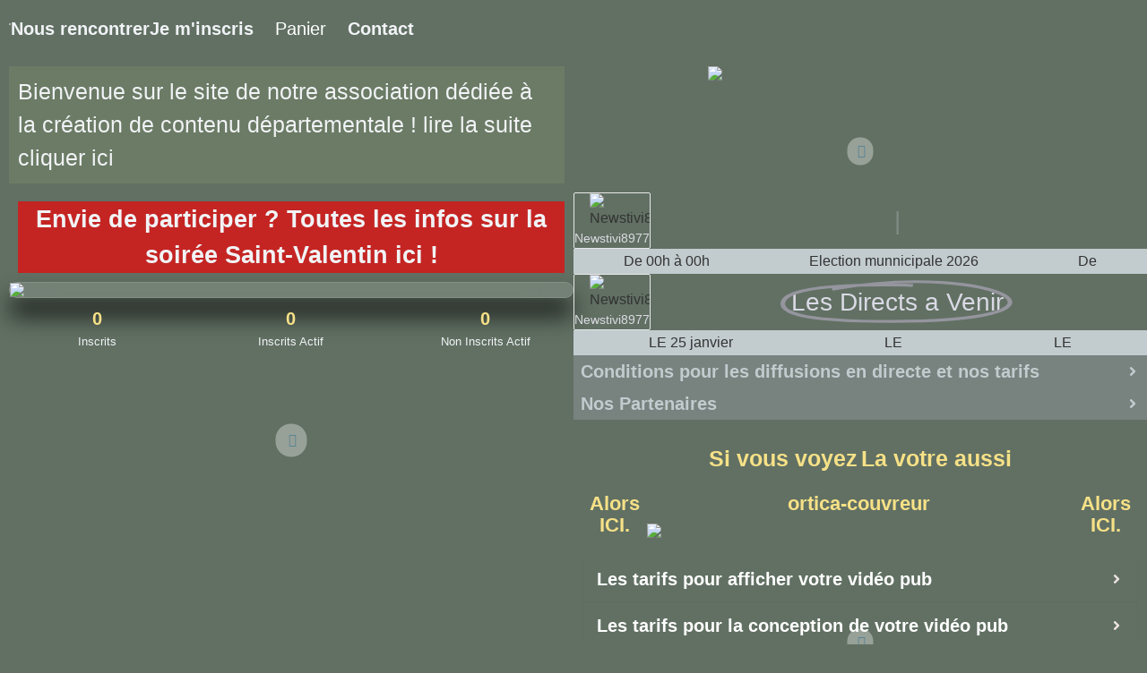

--- FILE ---
content_type: text/html; charset=UTF-8
request_url: https://nt8977.fr/
body_size: 132409
content:
<!DOCTYPE html>
<html lang="fr-FR">
<head>
	<meta charset="UTF-8">
		<title>NT8977 &#8211; Newstivi de L&#039;YONNE ET SEINE ET MARNE</title>
<meta name='robots' content='max-image-preview:large' />
<link rel="alternate" type="application/rss+xml" title="NT8977 &raquo; Flux" href="https://nt8977.fr/feed/" />
<link rel="alternate" type="application/rss+xml" title="NT8977 &raquo; Flux des commentaires" href="https://nt8977.fr/comments/feed/" />
<link rel="alternate" title="oEmbed (JSON)" type="application/json+oembed" href="https://nt8977.fr/wp-json/oembed/1.0/embed?url=https%3A%2F%2Fnt8977.fr%2F" />
<link rel="alternate" title="oEmbed (XML)" type="text/xml+oembed" href="https://nt8977.fr/wp-json/oembed/1.0/embed?url=https%3A%2F%2Fnt8977.fr%2F&#038;format=xml" />
<style id='wp-img-auto-sizes-contain-inline-css' type='text/css'>
img:is([sizes=auto i],[sizes^="auto," i]){contain-intrinsic-size:3000px 1500px}
/*# sourceURL=wp-img-auto-sizes-contain-inline-css */
</style>

<link rel='stylesheet' id='embedpress-css-css' href='https://nt8977.fr/wp-content/plugins/embedpress/assets/css/embedpress.css?ver=1767615259' type='text/css' media='all' />
<link rel='stylesheet' id='embedpress-blocks-style-css' href='https://nt8977.fr/wp-content/plugins/embedpress/assets/css/blocks.build.css?ver=1767615259' type='text/css' media='all' />
<link rel='stylesheet' id='embedpress-lazy-load-css-css' href='https://nt8977.fr/wp-content/plugins/embedpress/assets/css/lazy-load.css?ver=1767615259' type='text/css' media='all' />
<style id='wp-emoji-styles-inline-css' type='text/css'>

	img.wp-smiley, img.emoji {
		display: inline !important;
		border: none !important;
		box-shadow: none !important;
		height: 1em !important;
		width: 1em !important;
		margin: 0 0.07em !important;
		vertical-align: -0.1em !important;
		background: none !important;
		padding: 0 !important;
	}
/*# sourceURL=wp-emoji-styles-inline-css */
</style>
<link rel='stylesheet' id='wp-block-library-css' href='https://nt8977.fr/wp-includes/css/dist/block-library/style.min.css?ver=6.9' type='text/css' media='all' />
<style id='classic-theme-styles-inline-css' type='text/css'>
/*! This file is auto-generated */
.wp-block-button__link{color:#fff;background-color:#32373c;border-radius:9999px;box-shadow:none;text-decoration:none;padding:calc(.667em + 2px) calc(1.333em + 2px);font-size:1.125em}.wp-block-file__button{background:#32373c;color:#fff;text-decoration:none}
/*# sourceURL=/wp-includes/css/classic-themes.min.css */
</style>
<style id='global-styles-inline-css' type='text/css'>
:root{--wp--preset--aspect-ratio--square: 1;--wp--preset--aspect-ratio--4-3: 4/3;--wp--preset--aspect-ratio--3-4: 3/4;--wp--preset--aspect-ratio--3-2: 3/2;--wp--preset--aspect-ratio--2-3: 2/3;--wp--preset--aspect-ratio--16-9: 16/9;--wp--preset--aspect-ratio--9-16: 9/16;--wp--preset--color--black: #000000;--wp--preset--color--cyan-bluish-gray: #abb8c3;--wp--preset--color--white: #ffffff;--wp--preset--color--pale-pink: #f78da7;--wp--preset--color--vivid-red: #cf2e2e;--wp--preset--color--luminous-vivid-orange: #ff6900;--wp--preset--color--luminous-vivid-amber: #fcb900;--wp--preset--color--light-green-cyan: #7bdcb5;--wp--preset--color--vivid-green-cyan: #00d084;--wp--preset--color--pale-cyan-blue: #8ed1fc;--wp--preset--color--vivid-cyan-blue: #0693e3;--wp--preset--color--vivid-purple: #9b51e0;--wp--preset--gradient--vivid-cyan-blue-to-vivid-purple: linear-gradient(135deg,rgb(6,147,227) 0%,rgb(155,81,224) 100%);--wp--preset--gradient--light-green-cyan-to-vivid-green-cyan: linear-gradient(135deg,rgb(122,220,180) 0%,rgb(0,208,130) 100%);--wp--preset--gradient--luminous-vivid-amber-to-luminous-vivid-orange: linear-gradient(135deg,rgb(252,185,0) 0%,rgb(255,105,0) 100%);--wp--preset--gradient--luminous-vivid-orange-to-vivid-red: linear-gradient(135deg,rgb(255,105,0) 0%,rgb(207,46,46) 100%);--wp--preset--gradient--very-light-gray-to-cyan-bluish-gray: linear-gradient(135deg,rgb(238,238,238) 0%,rgb(169,184,195) 100%);--wp--preset--gradient--cool-to-warm-spectrum: linear-gradient(135deg,rgb(74,234,220) 0%,rgb(151,120,209) 20%,rgb(207,42,186) 40%,rgb(238,44,130) 60%,rgb(251,105,98) 80%,rgb(254,248,76) 100%);--wp--preset--gradient--blush-light-purple: linear-gradient(135deg,rgb(255,206,236) 0%,rgb(152,150,240) 100%);--wp--preset--gradient--blush-bordeaux: linear-gradient(135deg,rgb(254,205,165) 0%,rgb(254,45,45) 50%,rgb(107,0,62) 100%);--wp--preset--gradient--luminous-dusk: linear-gradient(135deg,rgb(255,203,112) 0%,rgb(199,81,192) 50%,rgb(65,88,208) 100%);--wp--preset--gradient--pale-ocean: linear-gradient(135deg,rgb(255,245,203) 0%,rgb(182,227,212) 50%,rgb(51,167,181) 100%);--wp--preset--gradient--electric-grass: linear-gradient(135deg,rgb(202,248,128) 0%,rgb(113,206,126) 100%);--wp--preset--gradient--midnight: linear-gradient(135deg,rgb(2,3,129) 0%,rgb(40,116,252) 100%);--wp--preset--font-size--small: 13px;--wp--preset--font-size--medium: 20px;--wp--preset--font-size--large: 36px;--wp--preset--font-size--x-large: 42px;--wp--preset--spacing--20: 0.44rem;--wp--preset--spacing--30: 0.67rem;--wp--preset--spacing--40: 1rem;--wp--preset--spacing--50: 1.5rem;--wp--preset--spacing--60: 2.25rem;--wp--preset--spacing--70: 3.38rem;--wp--preset--spacing--80: 5.06rem;--wp--preset--shadow--natural: 6px 6px 9px rgba(0, 0, 0, 0.2);--wp--preset--shadow--deep: 12px 12px 50px rgba(0, 0, 0, 0.4);--wp--preset--shadow--sharp: 6px 6px 0px rgba(0, 0, 0, 0.2);--wp--preset--shadow--outlined: 6px 6px 0px -3px rgb(255, 255, 255), 6px 6px rgb(0, 0, 0);--wp--preset--shadow--crisp: 6px 6px 0px rgb(0, 0, 0);}:where(.is-layout-flex){gap: 0.5em;}:where(.is-layout-grid){gap: 0.5em;}body .is-layout-flex{display: flex;}.is-layout-flex{flex-wrap: wrap;align-items: center;}.is-layout-flex > :is(*, div){margin: 0;}body .is-layout-grid{display: grid;}.is-layout-grid > :is(*, div){margin: 0;}:where(.wp-block-columns.is-layout-flex){gap: 2em;}:where(.wp-block-columns.is-layout-grid){gap: 2em;}:where(.wp-block-post-template.is-layout-flex){gap: 1.25em;}:where(.wp-block-post-template.is-layout-grid){gap: 1.25em;}.has-black-color{color: var(--wp--preset--color--black) !important;}.has-cyan-bluish-gray-color{color: var(--wp--preset--color--cyan-bluish-gray) !important;}.has-white-color{color: var(--wp--preset--color--white) !important;}.has-pale-pink-color{color: var(--wp--preset--color--pale-pink) !important;}.has-vivid-red-color{color: var(--wp--preset--color--vivid-red) !important;}.has-luminous-vivid-orange-color{color: var(--wp--preset--color--luminous-vivid-orange) !important;}.has-luminous-vivid-amber-color{color: var(--wp--preset--color--luminous-vivid-amber) !important;}.has-light-green-cyan-color{color: var(--wp--preset--color--light-green-cyan) !important;}.has-vivid-green-cyan-color{color: var(--wp--preset--color--vivid-green-cyan) !important;}.has-pale-cyan-blue-color{color: var(--wp--preset--color--pale-cyan-blue) !important;}.has-vivid-cyan-blue-color{color: var(--wp--preset--color--vivid-cyan-blue) !important;}.has-vivid-purple-color{color: var(--wp--preset--color--vivid-purple) !important;}.has-black-background-color{background-color: var(--wp--preset--color--black) !important;}.has-cyan-bluish-gray-background-color{background-color: var(--wp--preset--color--cyan-bluish-gray) !important;}.has-white-background-color{background-color: var(--wp--preset--color--white) !important;}.has-pale-pink-background-color{background-color: var(--wp--preset--color--pale-pink) !important;}.has-vivid-red-background-color{background-color: var(--wp--preset--color--vivid-red) !important;}.has-luminous-vivid-orange-background-color{background-color: var(--wp--preset--color--luminous-vivid-orange) !important;}.has-luminous-vivid-amber-background-color{background-color: var(--wp--preset--color--luminous-vivid-amber) !important;}.has-light-green-cyan-background-color{background-color: var(--wp--preset--color--light-green-cyan) !important;}.has-vivid-green-cyan-background-color{background-color: var(--wp--preset--color--vivid-green-cyan) !important;}.has-pale-cyan-blue-background-color{background-color: var(--wp--preset--color--pale-cyan-blue) !important;}.has-vivid-cyan-blue-background-color{background-color: var(--wp--preset--color--vivid-cyan-blue) !important;}.has-vivid-purple-background-color{background-color: var(--wp--preset--color--vivid-purple) !important;}.has-black-border-color{border-color: var(--wp--preset--color--black) !important;}.has-cyan-bluish-gray-border-color{border-color: var(--wp--preset--color--cyan-bluish-gray) !important;}.has-white-border-color{border-color: var(--wp--preset--color--white) !important;}.has-pale-pink-border-color{border-color: var(--wp--preset--color--pale-pink) !important;}.has-vivid-red-border-color{border-color: var(--wp--preset--color--vivid-red) !important;}.has-luminous-vivid-orange-border-color{border-color: var(--wp--preset--color--luminous-vivid-orange) !important;}.has-luminous-vivid-amber-border-color{border-color: var(--wp--preset--color--luminous-vivid-amber) !important;}.has-light-green-cyan-border-color{border-color: var(--wp--preset--color--light-green-cyan) !important;}.has-vivid-green-cyan-border-color{border-color: var(--wp--preset--color--vivid-green-cyan) !important;}.has-pale-cyan-blue-border-color{border-color: var(--wp--preset--color--pale-cyan-blue) !important;}.has-vivid-cyan-blue-border-color{border-color: var(--wp--preset--color--vivid-cyan-blue) !important;}.has-vivid-purple-border-color{border-color: var(--wp--preset--color--vivid-purple) !important;}.has-vivid-cyan-blue-to-vivid-purple-gradient-background{background: var(--wp--preset--gradient--vivid-cyan-blue-to-vivid-purple) !important;}.has-light-green-cyan-to-vivid-green-cyan-gradient-background{background: var(--wp--preset--gradient--light-green-cyan-to-vivid-green-cyan) !important;}.has-luminous-vivid-amber-to-luminous-vivid-orange-gradient-background{background: var(--wp--preset--gradient--luminous-vivid-amber-to-luminous-vivid-orange) !important;}.has-luminous-vivid-orange-to-vivid-red-gradient-background{background: var(--wp--preset--gradient--luminous-vivid-orange-to-vivid-red) !important;}.has-very-light-gray-to-cyan-bluish-gray-gradient-background{background: var(--wp--preset--gradient--very-light-gray-to-cyan-bluish-gray) !important;}.has-cool-to-warm-spectrum-gradient-background{background: var(--wp--preset--gradient--cool-to-warm-spectrum) !important;}.has-blush-light-purple-gradient-background{background: var(--wp--preset--gradient--blush-light-purple) !important;}.has-blush-bordeaux-gradient-background{background: var(--wp--preset--gradient--blush-bordeaux) !important;}.has-luminous-dusk-gradient-background{background: var(--wp--preset--gradient--luminous-dusk) !important;}.has-pale-ocean-gradient-background{background: var(--wp--preset--gradient--pale-ocean) !important;}.has-electric-grass-gradient-background{background: var(--wp--preset--gradient--electric-grass) !important;}.has-midnight-gradient-background{background: var(--wp--preset--gradient--midnight) !important;}.has-small-font-size{font-size: var(--wp--preset--font-size--small) !important;}.has-medium-font-size{font-size: var(--wp--preset--font-size--medium) !important;}.has-large-font-size{font-size: var(--wp--preset--font-size--large) !important;}.has-x-large-font-size{font-size: var(--wp--preset--font-size--x-large) !important;}
:where(.wp-block-post-template.is-layout-flex){gap: 1.25em;}:where(.wp-block-post-template.is-layout-grid){gap: 1.25em;}
:where(.wp-block-term-template.is-layout-flex){gap: 1.25em;}:where(.wp-block-term-template.is-layout-grid){gap: 1.25em;}
:where(.wp-block-columns.is-layout-flex){gap: 2em;}:where(.wp-block-columns.is-layout-grid){gap: 2em;}
:root :where(.wp-block-pullquote){font-size: 1.5em;line-height: 1.6;}
/*# sourceURL=global-styles-inline-css */
</style>
<link rel='stylesheet' id='woocommerce-layout-css' href='https://nt8977.fr/wp-content/plugins/woocommerce/assets/css/woocommerce-layout.css?ver=10.4.3' type='text/css' media='all' />
<link rel='stylesheet' id='woocommerce-smallscreen-css' href='https://nt8977.fr/wp-content/plugins/woocommerce/assets/css/woocommerce-smallscreen.css?ver=10.4.3' type='text/css' media='only screen and (max-width: 768px)' />
<link rel='stylesheet' id='woocommerce-general-css' href='https://nt8977.fr/wp-content/plugins/woocommerce/assets/css/woocommerce.css?ver=10.4.3' type='text/css' media='all' />
<style id='woocommerce-inline-inline-css' type='text/css'>
.woocommerce form .form-row .required { visibility: visible; }
/*# sourceURL=woocommerce-inline-inline-css */
</style>
<link rel='stylesheet' id='cmplz-general-css' href='https://nt8977.fr/wp-content/plugins/complianz-gdpr/assets/css/cookieblocker.min.css?ver=1765913445' type='text/css' media='all' />
<link rel='stylesheet' id='royal-elementor-kit-style-css' href='https://nt8977.fr/wp-content/themes/royal-elementor-kit/style.css?ver=1.0' type='text/css' media='all' />
<link rel='stylesheet' id='elementor-frontend-css' href='https://nt8977.fr/wp-content/uploads/elementor/css/custom-frontend.min.css?ver=1768570405' type='text/css' media='all' />
<link rel='stylesheet' id='eael-general-css' href='https://nt8977.fr/wp-content/plugins/essential-addons-for-elementor-lite/assets/front-end/css/view/general.min.css?ver=6.5.7' type='text/css' media='all' />
<link rel='stylesheet' id='eael-53955-css' href='https://nt8977.fr/wp-content/uploads/essential-addons-elementor/eael-53955.css?ver=1768730409' type='text/css' media='all' />
<link rel='stylesheet' id='pafe-53955-css' href='https://nt8977.fr/wp-content/uploads/premium-addons-elementor/pafe-53955.css?ver=1768730409' type='text/css' media='all' />
<link rel='stylesheet' id='elementor-post-24369-css' href='https://nt8977.fr/wp-content/uploads/elementor/css/post-24369.css?ver=1768570405' type='text/css' media='all' />
<link rel='stylesheet' id='e-animation-zoomIn-css' href='https://nt8977.fr/wp-content/plugins/elementor/assets/lib/animations/styles/zoomIn.min.css?ver=3.34.1' type='text/css' media='all' />
<link rel='stylesheet' id='pa-glass-css' href='https://nt8977.fr/wp-content/plugins/premium-addons-for-elementor/assets/frontend/min-css/liquid-glass.min.css?ver=4.11.64' type='text/css' media='all' />
<link rel='stylesheet' id='pa-btn-css' href='https://nt8977.fr/wp-content/plugins/premium-addons-for-elementor/assets/frontend/min-css/button-line.min.css?ver=4.11.64' type='text/css' media='all' />
<link rel='stylesheet' id='e-animation-fadeIn-css' href='https://nt8977.fr/wp-content/plugins/elementor/assets/lib/animations/styles/fadeIn.min.css?ver=3.34.1' type='text/css' media='all' />
<link rel='stylesheet' id='e-animation-fadeInLeft-css' href='https://nt8977.fr/wp-content/plugins/elementor/assets/lib/animations/styles/fadeInLeft.min.css?ver=3.34.1' type='text/css' media='all' />
<link rel='stylesheet' id='pa-prettyphoto-css' href='https://nt8977.fr/wp-content/plugins/premium-addons-for-elementor/assets/frontend/min-css/prettyphoto.min.css?ver=4.11.64' type='text/css' media='all' />
<link rel='stylesheet' id='font-awesome-5-all-css' href='https://nt8977.fr/wp-content/plugins/elementor/assets/lib/font-awesome/css/all.min.css?ver=4.11.64' type='text/css' media='all' />
<link rel='stylesheet' id='e-animation-fadeInDown-css' href='https://nt8977.fr/wp-content/plugins/elementor/assets/lib/animations/styles/fadeInDown.min.css?ver=3.34.1' type='text/css' media='all' />
<link rel='stylesheet' id='widget-counter-css' href='https://nt8977.fr/wp-content/plugins/elementor/assets/css/widget-counter.min.css?ver=3.34.1' type='text/css' media='all' />
<link rel='stylesheet' id='widget-divider-css' href='https://nt8977.fr/wp-content/plugins/elementor/assets/css/widget-divider.min.css?ver=3.34.1' type='text/css' media='all' />
<link rel='stylesheet' id='e-animation-fadeInUp-css' href='https://nt8977.fr/wp-content/plugins/elementor/assets/lib/animations/styles/fadeInUp.min.css?ver=3.34.1' type='text/css' media='all' />
<link rel='stylesheet' id='elementor-post-53955-css' href='https://nt8977.fr/wp-content/uploads/elementor/css/post-53955.css?ver=1768730477' type='text/css' media='all' />
<link rel='stylesheet' id='disabled-source-and-content-protection-css-css' href='https://nt8977.fr/wp-content/plugins/disabled-source-disabled-right-click-and-content-protection/includes/assets/css/style.css?ver=1.0.0' type='text/css' media='all' />
<link rel='stylesheet' id='font-awesome-4-shim-css' href='https://nt8977.fr/wp-content/plugins/elementor/assets/lib/font-awesome/css/v4-shims.min.css?ver=6.5.7' type='text/css' media='all' />
<link rel='stylesheet' id='wpr-text-animations-css-css' href='https://nt8977.fr/wp-content/plugins/royal-elementor-addons/assets/css/lib/animations/text-animations.min.css?ver=1.7.1045' type='text/css' media='all' />
<link rel='stylesheet' id='wpr-addons-css-css' href='https://nt8977.fr/wp-content/plugins/royal-elementor-addons/assets/css/frontend.min.css?ver=1.7.1045' type='text/css' media='all' />
<link rel='stylesheet' id='sib-front-css-css' href='https://nt8977.fr/wp-content/plugins/mailin/css/mailin-front.css?ver=6.9' type='text/css' media='all' />
<link rel='stylesheet' id='wpdevelop-bts-css' href='https://nt8977.fr/wp-content/plugins/booking/vendors/_custom/bootstrap-css/css/bootstrap.css?ver=10.14.13' type='text/css' media='all' />
<link rel='stylesheet' id='wpdevelop-bts-theme-css' href='https://nt8977.fr/wp-content/plugins/booking/vendors/_custom/bootstrap-css/css/bootstrap-theme.css?ver=10.14.13' type='text/css' media='all' />
<link rel='stylesheet' id='wpbc-tippy-popover-css' href='https://nt8977.fr/wp-content/plugins/booking/vendors/_custom/tippy.js/themes/wpbc-tippy-popover.css?ver=10.14.13' type='text/css' media='all' />
<link rel='stylesheet' id='wpbc-tippy-times-css' href='https://nt8977.fr/wp-content/plugins/booking/vendors/_custom/tippy.js/themes/wpbc-tippy-times.css?ver=10.14.13' type='text/css' media='all' />
<link rel='stylesheet' id='wpbc-material-design-icons-css' href='https://nt8977.fr/wp-content/plugins/booking/vendors/_custom/material-design-icons/material-design-icons.css?ver=10.14.13' type='text/css' media='all' />
<link rel='stylesheet' id='wpbc-ui-both-css' href='https://nt8977.fr/wp-content/plugins/booking/css/wpbc_ui_both.css?ver=10.14.13' type='text/css' media='all' />
<link rel='stylesheet' id='wpbc-client-pages-css' href='https://nt8977.fr/wp-content/plugins/booking/css/client.css?ver=10.14.13' type='text/css' media='all' />
<link rel='stylesheet' id='wpbc-all-client-css' href='https://nt8977.fr/wp-content/plugins/booking/_dist/all/_out/wpbc_all_client.css?ver=10.14.13' type='text/css' media='all' />
<link rel='stylesheet' id='wpbc-calendar-css' href='https://nt8977.fr/wp-content/plugins/booking/css/calendar.css?ver=10.14.13' type='text/css' media='all' />
<link rel='stylesheet' id='wpbc-calendar-skin-css' href='https://nt8977.fr/wp-content/plugins/booking/css/skins/24_9__dark_1.css?ver=10.14.13' type='text/css' media='all' />
<link rel='stylesheet' id='wpbc-flex-timeline-css' href='https://nt8977.fr/wp-content/plugins/booking/core/timeline/v2/_out/timeline_v2.1.css?ver=10.14.13' type='text/css' media='all' />
<link rel='stylesheet' id='elementor-gf-local-roboto-css' href='https://nt8977.fr/wp-content/uploads/elementor/google-fonts/css/roboto.css?ver=1741861636' type='text/css' media='all' />
<link rel='stylesheet' id='elementor-gf-local-robotoslab-css' href='https://nt8977.fr/wp-content/uploads/elementor/google-fonts/css/robotoslab.css?ver=1741861657' type='text/css' media='all' />
<script type="text/javascript" data-cfasync="false" src="https://nt8977.fr/wp-includes/js/jquery/jquery.min.js?ver=3.7.1" id="jquery-core-js"></script>
<script type="text/javascript" data-cfasync="false" src="https://nt8977.fr/wp-includes/js/jquery/jquery-migrate.min.js?ver=3.4.1" id="jquery-migrate-js"></script>
<script type="text/javascript" src="https://nt8977.fr/wp-content/plugins/woocommerce/assets/js/jquery-blockui/jquery.blockUI.min.js?ver=2.7.0-wc.10.4.3" id="wc-jquery-blockui-js" defer="defer" data-wp-strategy="defer"></script>
<script type="text/javascript" src="https://nt8977.fr/wp-content/plugins/woocommerce/assets/js/js-cookie/js.cookie.min.js?ver=2.1.4-wc.10.4.3" id="wc-js-cookie-js" defer="defer" data-wp-strategy="defer"></script>
<script type="text/javascript" id="woocommerce-js-extra">
/* <![CDATA[ */
var woocommerce_params = {"ajax_url":"/wp-admin/admin-ajax.php","wc_ajax_url":"/?wc-ajax=%%endpoint%%","i18n_password_show":"Afficher le mot de passe","i18n_password_hide":"Masquer le mot de passe"};
//# sourceURL=woocommerce-js-extra
/* ]]> */
</script>
<script type="text/javascript" src="https://nt8977.fr/wp-content/plugins/woocommerce/assets/js/frontend/woocommerce.min.js?ver=10.4.3" id="woocommerce-js" defer="defer" data-wp-strategy="defer"></script>
<script type="text/javascript" src="https://nt8977.fr/wp-content/plugins/elementor/assets/lib/font-awesome/js/v4-shims.min.js?ver=6.5.7" id="font-awesome-4-shim-js"></script>
<script type="text/javascript" id="sib-front-js-js-extra">
/* <![CDATA[ */
var sibErrMsg = {"invalidMail":"Veuillez entrer une adresse e-mail valide.","requiredField":"Veuillez compl\u00e9ter les champs obligatoires.","invalidDateFormat":"Veuillez entrer une date valide.","invalidSMSFormat":"Veuillez entrer une num\u00e9ro de t\u00e9l\u00e9phone valide."};
var ajax_sib_front_object = {"ajax_url":"https://nt8977.fr/wp-admin/admin-ajax.php","ajax_nonce":"8236a81131","flag_url":"https://nt8977.fr/wp-content/plugins/mailin/img/flags/"};
//# sourceURL=sib-front-js-js-extra
/* ]]> */
</script>
<script type="text/javascript" src="https://nt8977.fr/wp-content/plugins/mailin/js/mailin-front.js?ver=1768481865" id="sib-front-js-js"></script>
<link rel="https://api.w.org/" href="https://nt8977.fr/wp-json/" /><link rel="alternate" title="JSON" type="application/json" href="https://nt8977.fr/wp-json/wp/v2/pages/53955" /><link rel="EditURI" type="application/rsd+xml" title="RSD" href="https://nt8977.fr/xmlrpc.php?rsd" />
<meta name="generator" content="WordPress 6.9" />
<meta name="generator" content="WooCommerce 10.4.3" />
<link rel="canonical" href="https://nt8977.fr/" />
<link rel='shortlink' href='https://nt8977.fr/' />
<style>
		.notifyjs-bootstrap-base {
			background-color: #F2DEDE !important;
			border-color: #F2DEDE!important;
			color: #B94A48!important;
		}
		</style>			<style>.cmplz-hidden {
					display: none !important;
				}</style>	<noscript><style>.woocommerce-product-gallery{ opacity: 1 !important; }</style></noscript>
	<meta name="generator" content="Elementor 3.34.1; features: e_font_icon_svg, additional_custom_breakpoints; settings: css_print_method-external, google_font-enabled, font_display-swap">
<script type="text/javascript" src="https://cdn.by.wonderpush.com/sdk/1.1/wonderpush-loader.min.js" async></script>
<script type="text/javascript">
  window.WonderPush = window.WonderPush || [];
  window.WonderPush.push(['init', {"customDomain":"https:\/\/nt8977.fr\/wp-content\/plugins\/mailin\/","serviceWorkerUrl":"wonderpush-worker-loader.min.js?webKey=cc49379d99f3a94636cfc78bb6bf8922873f7e189a8b67c8bd9d1756213aff1e","frameUrl":"wonderpush.min.html","webKey":"cc49379d99f3a94636cfc78bb6bf8922873f7e189a8b67c8bd9d1756213aff1e"}]);
</script>			<style>
				.e-con.e-parent:nth-of-type(n+4):not(.e-lazyloaded):not(.e-no-lazyload),
				.e-con.e-parent:nth-of-type(n+4):not(.e-lazyloaded):not(.e-no-lazyload) * {
					background-image: none !important;
				}
				@media screen and (max-height: 1024px) {
					.e-con.e-parent:nth-of-type(n+3):not(.e-lazyloaded):not(.e-no-lazyload),
					.e-con.e-parent:nth-of-type(n+3):not(.e-lazyloaded):not(.e-no-lazyload) * {
						background-image: none !important;
					}
				}
				@media screen and (max-height: 640px) {
					.e-con.e-parent:nth-of-type(n+2):not(.e-lazyloaded):not(.e-no-lazyload),
					.e-con.e-parent:nth-of-type(n+2):not(.e-lazyloaded):not(.e-no-lazyload) * {
						background-image: none !important;
					}
				}
			</style>
			<style type="text/css" id="custom-background-css">
body.custom-background { background-color: #617063; }
</style>
				<meta name="theme-color" content="#617063">
			<link rel="icon" href="https://nt8977.fr/wp-content/uploads/2023/03/NT8977-100x100.jpg" sizes="32x32" />
<link rel="icon" href="https://nt8977.fr/wp-content/uploads/2023/03/NT8977-300x300.jpg" sizes="192x192" />
<link rel="apple-touch-icon" href="https://nt8977.fr/wp-content/uploads/2023/03/NT8977-300x300.jpg" />
<meta name="msapplication-TileImage" content="https://nt8977.fr/wp-content/uploads/2023/03/NT8977-300x300.jpg" />
		<style type="text/css" id="wp-custom-css">
			#nt8977{
color:#c2cbce;
	text-decoration:none;
}

#formulaire{
	color:#617063;
	
}
#formulaire:hover{
	color:#78827e;
	
}

		</style>
		<style id="wpr_lightbox_styles">
				.lg-backdrop {
					background-color: rgba(0,0,0,0.6) !important;
				}
				.lg-toolbar,
				.lg-dropdown {
					background-color: rgba(0,0,0,0.8) !important;
				}
				.lg-dropdown:after {
					border-bottom-color: rgba(0,0,0,0.8) !important;
				}
				.lg-sub-html {
					background-color: rgba(0,0,0,0.8) !important;
				}
				.lg-thumb-outer,
				.lg-progress-bar {
					background-color: #444444 !important;
				}
				.lg-progress {
					background-color: #a90707 !important;
				}
				.lg-icon {
					color: #efefef !important;
					font-size: 20px !important;
				}
				.lg-icon.lg-toogle-thumb {
					font-size: 24px !important;
				}
				.lg-icon:hover,
				.lg-dropdown-text:hover {
					color: #ffffff !important;
				}
				.lg-sub-html,
				.lg-dropdown-text {
					color: #efefef !important;
					font-size: 14px !important;
				}
				#lg-counter {
					color: #efefef !important;
					font-size: 14px !important;
				}
				.lg-prev,
				.lg-next {
					font-size: 35px !important;
				}

				/* Defaults */
				.lg-icon {
				background-color: transparent !important;
				}

				#lg-counter {
				opacity: 0.9;
				}

				.lg-thumb-outer {
				padding: 0 10px;
				}

				.lg-thumb-item {
				border-radius: 0 !important;
				border: none !important;
				opacity: 0.5;
				}

				.lg-thumb-item.active {
					opacity: 1;
				}
	         </style>	<meta name="viewport" content="width=device-width, initial-scale=1.0, viewport-fit=cover" /></head>
<body class="home wp-singular page-template-default page page-id-53955 custom-background wp-custom-logo wp-embed-responsive wp-theme-royal-elementor-kit theme-royal-elementor-kit snd-default woocommerce-no-js ally-default elementor-default elementor-template-canvas elementor-kit-24369 elementor-page elementor-page-53955">
			<div data-elementor-type="wp-page" data-elementor-id="53955" class="elementor elementor-53955">
				<div class="elementor-element elementor-element-64da599 e-con-full e-flex wpr-particle-no wpr-jarallax-no wpr-parallax-no wpr-sticky-section-no e-con e-parent" data-id="64da599" data-element_type="container" data-settings="{&quot;background_background&quot;:&quot;classic&quot;}">
				<div class="elementor-element elementor-element-401119b elementor-widget-mobile__width-inherit elementor-widget elementor-widget-wpr-logo" data-id="401119b" data-element_type="widget" data-widget_type="wpr-logo.default">
								
			<div class="wpr-logo elementor-clearfix">

								<picture class="wpr-logo-image">
					
										<source srcset="https://nt8977.fr/wp-content/uploads/2025/11/Bandeau-1-scaled-e1645529347761.jpg 1x, https://nt8977.fr/wp-content/uploads/2025/11/Bandeau-1-scaled-e1645529347761.jpg 2x">	
										
					<img decoding="async" src="https://nt8977.fr/wp-content/uploads/2025/11/Bandeau-1-scaled-e1645529347761.jpg" alt="">

											<a class="wpr-logo-url" rel="home" aria-label="" target="_blank" href="https://newstivi.eu"></a>
									</picture>
				
				
									<a class="wpr-logo-url" rel="home" aria-label="" target="_blank" href="https://newstivi.eu"></a>
				
			</div>
				
						</div>
				<div class="elementor-element elementor-element-4658f8c elementor-widget-mobile__width-initial premium-modal-dismissible-yes elementor-widget elementor-widget-premium-addon-modal-box" data-id="4658f8c" data-element_type="widget" data-settings="{&quot;premium_modal_box_animation&quot;:&quot;zoomIn&quot;}" data-widget_type="premium-addon-modal-box.default">
					
		<div class="premium-modal-box-container" data-settings="{&quot;trigger&quot;:&quot;text&quot;,&quot;show_on_exit&quot;:false}">
			<div class="premium-modal-trigger-container">
									<span data-toggle="premium-modal" data-target="#premium-modal-4658f8c" class="premium-modal-trigger-text">
						<div >
							Nous rencontrer						</div>
					</span>
							</div>

			<div id="premium-modal-4658f8c" class="premium-modal-box-modal"
			role="dialog"
			style="display: none"
			>
				<div class="premium-modal-box-modal-dialog" data-delay-animation="" data-modal-animation="zoomIn animated-">
											<div class="premium-modal-box-modal-header">
															<h3 class="premium-modal-box-modal-title">
									Par Visio								</h3>
																						<div class="premium-modal-box-close-button-container">
									<button type="button" class="premium-modal-box-modal-close" data-dismiss="premium-modal">&times;</button>
								</div>
													</div>
										<div class="premium-modal-box-modal-body">
						<style>.elementor-45563 .elementor-element.elementor-element-79bf850{--display:flex;}.elementor-45563 .elementor-element.elementor-element-79bf850:not(.elementor-motion-effects-element-type-background), .elementor-45563 .elementor-element.elementor-element-79bf850 > .elementor-motion-effects-container > .elementor-motion-effects-layer{background-color:#C2CBCE;}.elementor-widget-premium-addon-title .premium-title-header, .elementor-widget-premium-addon-title.premium-title-noise-yes .premium-title-text::before, .elementor-widget-premium-addon-title.premium-title-noise-yes .premium-title-text::after{color:var( --e-global-color-primary );}.elementor-widget-premium-addon-title.premium-title-stroke-yes .premium-title-text{-webkit-text-fill-color:var( --e-global-color-primary );}.elementor-widget-premium-addon-title .premium-title-style8 .premium-title-text[data-animation="shiny"]{--base-color:var( --e-global-color-primary );}.elementor-widget-premium-addon-title .premium-title-header{font-family:var( --e-global-typography-primary-font-family ), Sans-serif;font-weight:var( --e-global-typography-primary-font-weight );}.elementor-widget-premium-addon-title:not(.premium-title-clipped) .premium-title-style2, .elementor-widget-premium-addon-title.premium-title-clipped .premium-title-text{background-color:var( --e-global-color-secondary );}.elementor-widget-premium-addon-title:not(.premium-title-clipped) .premium-title-style3, .elementor-widget-premium-addon-title.premium-title-clipped .premium-title-text{background-color:var( --e-global-color-secondary );}.elementor-widget-premium-addon-title .premium-title-style5{border-bottom:var( --e-global-color-primary );}.elementor-widget-premium-addon-title .premium-title-style6{border-bottom:var( --e-global-color-primary );}.elementor-widget-premium-addon-title .premium-title-style6:before{border-bottom-color:var( --e-global-color-primary );}.elementor-widget-premium-addon-title .premium-title-text .premium-title__focused-word{color:var( --e-global-color-secondary );}.elementor-widget-premium-addon-title.premium-title-stroke-yes .premium-title__focused-word{-webkit-text-fill-color:var( --e-global-color-secondary );}.elementor-widget-premium-addon-title .premium-title-icon{color:var( --e-global-color-primary );}.elementor-widget-premium-addon-title .premium-drawable-icon *, .elementor-widget-premium-addon-title svg:not([class*="premium-"]){fill:var( --e-global-color-primary );stroke:var( --e-global-color-accent );}.elementor-widget-premium-addon-title .premium-title-style7-stripe{background-color:var( --e-global-color-primary );}.elementor-widget-premium-addon-title .premium-title-bg-text:before{color:var( --e-global-color-primary );font-family:var( --e-global-typography-primary-font-family ), Sans-serif;font-weight:var( --e-global-typography-primary-font-weight );}.elementor-widget-premium-addon-title .premium-btn-svg{stroke:var( --e-global-color-secondary );}.elementor-widget-premium-addon-title .premium-button-line2::before,  .elementor-widget-premium-addon-title .premium-button-line4::before, .elementor-widget-premium-addon-title .premium-button-line5::before, .elementor-widget-premium-addon-title .premium-button-line5::after, .elementor-widget-premium-addon-title .premium-button-line7::before{background-color:var( --e-global-color-secondary );}.elementor-45563 .elementor-element.elementor-element-eb1d901:not(.premium-title-icon-column) .premium-title-header{justify-content:flex-start;}.elementor-45563 .elementor-element.elementor-element-eb1d901.premium-title-icon-column .premium-title-header{align-items:flex-start;}.elementor-45563 .elementor-element.elementor-element-eb1d901 .premium-title-header:not(.premium-title-style7), .elementor-45563 .elementor-element.elementor-element-eb1d901 .premium-title-style7-inner{flex-direction:row;}.elementor-45563 .elementor-element.elementor-element-eb1d901 .premium-title-header, .elementor-45563 .elementor-element.elementor-element-eb1d901.premium-title-noise-yes .premium-title-text::before, .elementor-45563 .elementor-element.elementor-element-eb1d901.premium-title-noise-yes .premium-title-text::after{color:#827857;}.elementor-45563 .elementor-element.elementor-element-eb1d901.premium-title-stroke-yes .premium-title-text{-webkit-text-fill-color:#827857;}.elementor-45563 .elementor-element.elementor-element-eb1d901 .premium-title-style8 .premium-title-text[data-animation="shiny"]{--base-color:#827857;}.elementor-45563 .elementor-element.elementor-element-eb1d901 .premium-title-header{font-family:"Roboto", Sans-serif;font-size:20px;font-weight:500;}.elementor-45563 .elementor-element.elementor-element-eb1d901 .premium-title-container{border-style:none;}.elementor-45563 .elementor-element.elementor-element-eb1d901 .premium-title-text{-webkit-text-stroke-color:#847E7C;-webkit-text-stroke-width:1px;}.elementor-45563 .elementor-element.elementor-element-eb1d901.premium-title-stroke-yes .premium-title__focused-word{-webkit-text-stroke-width:1px;}.elementor-45563 .elementor-element.elementor-element-16642db .premium-title-style8 .premium-title-text[data-animation="shiny"]{--animation-speed:1s;--base-color:#847E7C;--shiny-color:#fff;}.elementor-45563 .elementor-element.elementor-element-16642db{margin:0px 0px calc(var(--kit-widget-spacing, 0px) + 28px) 0px;}.elementor-45563 .elementor-element.elementor-element-16642db .premium-title-container{text-align:left;}.elementor-45563 .elementor-element.elementor-element-16642db .premium-title-bg-text:before{width:auto;left:80px;top:45px;transform:rotate(0deg);color:#847E7C;font-family:"Roboto", Sans-serif;font-size:17px;font-weight:600;}.elementor-45563 .elementor-element.elementor-element-16642db .premium-title-header, .elementor-45563 .elementor-element.elementor-element-16642db.premium-title-noise-yes .premium-title-text::before, .elementor-45563 .elementor-element.elementor-element-16642db.premium-title-noise-yes .premium-title-text::after{color:#847E7C;}.elementor-45563 .elementor-element.elementor-element-16642db.premium-title-stroke-yes .premium-title-text{-webkit-text-fill-color:#847E7C;}.elementor-45563 .elementor-element.elementor-element-16642db .premium-title-header{font-family:"Roboto", Sans-serif;font-size:21px;font-weight:600;}.elementor-widget-text-editor{font-family:var( --e-global-typography-text-font-family ), Sans-serif;font-weight:var( --e-global-typography-text-font-weight );color:var( --e-global-color-text );}.elementor-widget-text-editor.elementor-drop-cap-view-stacked .elementor-drop-cap{background-color:var( --e-global-color-primary );}.elementor-widget-text-editor.elementor-drop-cap-view-framed .elementor-drop-cap, .elementor-widget-text-editor.elementor-drop-cap-view-default .elementor-drop-cap{color:var( --e-global-color-primary );border-color:var( --e-global-color-primary );}.elementor-45563 .elementor-element.elementor-element-59fa95e{margin:0px 0px calc(var(--kit-widget-spacing, 0px) + 0px) 0px;text-align:start;font-family:"Roboto", Sans-serif;font-size:17px;font-weight:normal;color:#847E7C;}.elementor-45563 .elementor-element.elementor-element-2eac7b5{margin:0px 0px calc(var(--kit-widget-spacing, 0px) + 0px) 0px;padding:0px 0px 0px 0px;font-family:"Roboto", Sans-serif;font-size:17px;font-weight:400;color:#847E7C;}.elementor-45563 .elementor-element.elementor-element-d0be81d .eael-adv-accordion .eael-accordion-list .eael-accordion-header, 
                .elementor-45563 .elementor-element.elementor-element-d0be81d .eael-accordion_media-wrapper .eael-accordion_media-list{background-color:#F0E7E700;}.elementor-45563 .elementor-element.elementor-element-d0be81d{margin:0px 0px calc(var(--kit-widget-spacing, 0px) + 0px) 0px;padding:0px 0px 0px 0px;}.elementor-45563 .elementor-element.elementor-element-d0be81d .eael-adv-accordion, .elementor-45563 .elementor-element.elementor-element-d0be81d .eael-accordion_media-wrapper{border-style:solid;border-width:1px 1px 1px 1px;border-color:#827857;}.elementor-45563 .elementor-element.elementor-element-d0be81d .eael-adv-accordion .eael-accordion-list .eael-accordion-header .eael-accordion-tab-title, 
                .elementor-45563 .elementor-element.elementor-element-d0be81d .eael-accordion_media-wrapper .eael-accordion_media-list .eael-accordion_media-content .eael-accordion_media-title{font-size:15px;}.elementor-45563 .elementor-element.elementor-element-d0be81d .eael-adv-accordion .eael-accordion-list .eael-accordion-header .fa-accordion-icon{font-size:16px;}.elementor-45563 .elementor-element.elementor-element-d0be81d .eael-adv-accordion .eael-accordion-list .eael-accordion-header svg.fa-accordion-icon{height:16px;width:16px;line-height:16px;}.elementor-45563 .elementor-element.elementor-element-d0be81d .eael-accordion_media-list .eael-accordion_media-icon i{font-size:16px;}.elementor-45563 .elementor-element.elementor-element-d0be81d .eael-accordion_media-list .eael-accordion_media-icon svg{height:16px;width:16px;line-height:16px;}.elementor-45563 .elementor-element.elementor-element-d0be81d .eael-adv-accordion .eael-accordion-list .eael-accordion-header .fa-accordion-icon,
                    .elementor-45563 .elementor-element.elementor-element-d0be81d .eael-accordion_media-wrapper .eael-accordion_media-lists .eael-accordion_media-list{gap:10px;}.elementor-45563 .elementor-element.elementor-element-d0be81d .eael-adv-accordion .eael-accordion-list .eael-accordion-header{padding:5px 5px 5px 5px;}.elementor-45563 .elementor-element.elementor-element-d0be81d .eael-accordion_media-wrapper .eael-accordion_media-lists .eael-accordion_media-title{padding:5px 5px 5px 5px;}.elementor-45563 .elementor-element.elementor-element-d0be81d .eael-adv-accordion .eael-accordion-list .eael-accordion-header .eael-accordion-tab-title{color:#847E7C;}.elementor-45563 .elementor-element.elementor-element-d0be81d .eael-accordion_media-content .eael-accordion_media-title{color:#847E7C;}.elementor-45563 .elementor-element.elementor-element-d0be81d .eael-adv-accordion .eael-accordion-list .eael-accordion-header,
                .elementor-45563 .elementor-element.elementor-element-d0be81d .eael-accordion_media-wrapper .eael-accordion_media-lists .eael-accordion_media-list{border-style:solid;border-color:#827857;}.elementor-45563 .elementor-element.elementor-element-d0be81d .eael-adv-accordion .eael-accordion-list .eael-accordion-header:hover .eael-accordion-tab-title,
                    .elementor-45563 .elementor-element.elementor-element-d0be81d .eael-accordion_media-list:not(.active):hover .eael-accordion_media-title{color:#847E7C;}.elementor-45563 .elementor-element.elementor-element-d0be81d .eael-adv-accordion .eael-accordion-list .eael-accordion-header.active{color:#847E7C;}.elementor-45563 .elementor-element.elementor-element-d0be81d .eael-adv-accordion .eael-accordion-list .eael-accordion-header.active .eael-accordion-tab-title{color:#847E7C;}.elementor-45563 .elementor-element.elementor-element-d0be81d .eael-adv-accordion .eael-accordion-list .eael-accordion-header.active .fa-accordion-icon{color:#fff;}.elementor-45563 .elementor-element.elementor-element-d0be81d .eael-adv-accordion .eael-accordion-list .eael-accordion-header.active .fa-accordion-icon svg{color:#fff;fill:#fff;}.elementor-45563 .elementor-element.elementor-element-d0be81d .eael-adv-accordion .eael-accordion-list .eael-accordion-header.active svg.fa-accordion-icon{fill:#fff;}.elementor-45563 .elementor-element.elementor-element-d0be81d .eael-accordion_media-list.active .eael-accordion_media-icon i{color:#fff;}.elementor-45563 .elementor-element.elementor-element-d0be81d .eael-accordion_media-list.active .eael-accordion_media-icon svg{fill:#fff;}.elementor-45563 .elementor-element.elementor-element-d0be81d .eael-adv-accordion .eael-accordion-list .eael-accordion-content{color:#847E7C;}.elementor-45563 .elementor-element.elementor-element-d0be81d .eael-accordion_media-list .eael-accordion_media-content .eael-accordion_media-description{color:#847E7C;}.elementor-45563 .elementor-element.elementor-element-d0be81d .eael-adv-accordion .eael-accordion-list .eael-accordion-content,
                .elementor-45563 .elementor-element.elementor-element-d0be81d .eael-accordion_media-list .eael-accordion_media-content .eael-accordion_media-description{font-size:15px;}.elementor-45563 .elementor-element.elementor-element-d0be81d .eael-adv-accordion .eael-accordion-list .eael-accordion-header .fa-toggle, .elementor-45563 .elementor-element.elementor-element-d0be81d .eael-adv-accordion .eael-accordion-list .eael-accordion-header > .fa-toggle-svg{font-size:16px;}.elementor-45563 .elementor-element.elementor-element-d0be81d .eael-adv-accordion .eael-accordion-list .eael-accordion-header svg.fa-toggle{height:16px;width:16px;line-height:16px;fill:#F3EFEF;}.elementor-45563 .elementor-element.elementor-element-d0be81d .eael-adv-accordion .eael-accordion-list .eael-accordion-header .fa-toggle{color:#F3EFEF;}.elementor-45563 .elementor-element.elementor-element-d0be81d .eael-adv-accordion .eael-accordion-list .eael-accordion-header .fa-toggle svg{color:#F3EFEF;fill:#F3EFEF;}.elementor-45563 .elementor-element.elementor-element-d0be81d .eael-adv-accordion .eael-accordion-list .eael-accordion-header.active .fa-toggle{color:#fff;}.elementor-45563 .elementor-element.elementor-element-d0be81d .eael-adv-accordion .eael-accordion-list .eael-accordion-header.active .fa-toggle svg{color:#fff;fill:#fff;}.elementor-45563 .elementor-element.elementor-element-d0be81d .eael-adv-accordion .eael-accordion-list .eael-accordion-header.active svg.fa-toggle{fill:#fff;}.elementor-widget-premium-addon-banner .premium-banner-ib-desc .premium_banner_title{color:var( --e-global-color-primary );font-family:var( --e-global-typography-primary-font-family ), Sans-serif;font-weight:var( --e-global-typography-primary-font-weight );}.elementor-widget-premium-addon-banner .premium_banner_content{color:var( --e-global-color-text );font-family:var( --e-global-typography-text-font-family ), Sans-serif;font-weight:var( --e-global-typography-text-font-weight );}.elementor-widget-premium-addon-banner .premium-banner-link{font-family:var( --e-global-typography-text-font-family ), Sans-serif;font-weight:var( --e-global-typography-text-font-weight );color:var( --e-global-color-text );}.elementor-widget-premium-addon-banner .premium-banner-link:hover, .elementor-widget-premium-addon-banner .premium-button-line6::after{color:var( --e-global-color-text );}.elementor-widget-premium-addon-banner .premium-btn-svg{stroke:var( --e-global-color-secondary );}.elementor-widget-premium-addon-banner .premium-button-line2::before, .elementor-widget-premium-addon-banner .premium-button-line4::before, .elementor-widget-premium-addon-banner .premium-button-line5::before, .elementor-widget-premium-addon-banner .premium-button-line5::after, .elementor-widget-premium-addon-banner .premium-button-line6::before, .elementor-widget-premium-addon-banner .premium-button-line7::before{background-color:var( --e-global-color-secondary );}.elementor-widget-premium-addon-banner .premium-button-style7 .premium-button-text-icon-wrapper:before{background-color:var( --e-global-color-secondary );}.elementor-widget-premium-addon-banner .premium-button-style7 .premium-button-text-icon-wrapper:after{background-color:var( --e-global-color-text );}.elementor-45563 .elementor-element.elementor-element-b8cd13c .premium-banner-ib-title, .elementor-45563 .elementor-element.elementor-element-b8cd13c .premium-banner-ib-content, .elementor-45563 .elementor-element.elementor-element-b8cd13c .premium-banner-read-more{text-align:left;}.elementor-45563 .elementor-element.elementor-element-b8cd13c .premium-banner-ib img{opacity:1;}.elementor-45563 .elementor-element.elementor-element-b8cd13c:hover .premium-banner-ib img{opacity:1;}.elementor-45563 .elementor-element.elementor-element-b8cd13c .premium-banner-ib-desc .premium_banner_title{color:#827857;font-family:"Roboto", Sans-serif;font-size:25px;font-weight:600;}.elementor-45563 .elementor-element.elementor-element-b8cd13c .premium-banner-ib-title{margin:-50px 0px 0px 0px;}.elementor-45563 .elementor-element.elementor-element-b8cd13c .premium_banner_content{color:#827857;font-family:"Roboto", Sans-serif;font-size:18px;font-weight:400;text-shadow:0px 0px 10px rgba(0,0,0,0.3);}.elementor-45563 .elementor-element.elementor-element-b8cd13c .premium-banner-ib-content{margin:50px 0px 0px -45px;}@media(max-width:1200px){.elementor-45563 .elementor-element.elementor-element-eb1d901 .premium-title-header{font-size:17px;}.elementor-45563 .elementor-element.elementor-element-16642db{margin:0px 0px calc(var(--kit-widget-spacing, 0px) + 40px) 0px;}.elementor-45563 .elementor-element.elementor-element-59fa95e{margin:0px 0px calc(var(--kit-widget-spacing, 0px) + 0px) 0px;font-size:16px;}.elementor-45563 .elementor-element.elementor-element-2eac7b5{font-size:16px;}.elementor-45563 .elementor-element.elementor-element-d0be81d .eael-adv-accordion .eael-accordion-list .eael-accordion-header .eael-accordion-tab-title, 
                .elementor-45563 .elementor-element.elementor-element-d0be81d .eael-accordion_media-wrapper .eael-accordion_media-list .eael-accordion_media-content .eael-accordion_media-title{font-size:16px;}.elementor-45563 .elementor-element.elementor-element-b8cd13c .premium-banner-ib-desc .premium_banner_title{font-size:25px;}.elementor-45563 .elementor-element.elementor-element-b8cd13c .premium_banner_content{font-size:18px;}}@media(max-width:1024px){.elementor-45563 .elementor-element.elementor-element-16642db{margin:0px 0px calc(var(--kit-widget-spacing, 0px) + 25px) 0px;}.elementor-45563 .elementor-element.elementor-element-16642db .premium-title-container{text-align:left;}.elementor-45563 .elementor-element.elementor-element-16642db .premium-title-bg-text:before{left:40px;top:43px;transform:rotate(0px);font-size:16px;}.elementor-45563 .elementor-element.elementor-element-16642db .premium-title-header{font-size:20px;}.elementor-45563 .elementor-element.elementor-element-16642db .premium-title-text{margin:0px 0px 0px 0px;}.elementor-45563 .elementor-element.elementor-element-16642db .premium-title-text, .elementor-45563 .elementor-element.elementor-element-16642db.premium-title-noise-yes .premium-title-text::before, .elementor-45563 .elementor-element.elementor-element-16642db.premium-title-noise-yes .premium-title-text::after{padding:0px 0px 0px 0px;}.elementor-45563 .elementor-element.elementor-element-59fa95e{text-align:start;font-size:16px;}.elementor-45563 .elementor-element.elementor-element-2eac7b5{font-size:16px;}.elementor-45563 .elementor-element.elementor-element-d0be81d .eael-adv-accordion .eael-accordion-list .eael-accordion-header .eael-accordion-tab-title, 
                .elementor-45563 .elementor-element.elementor-element-d0be81d .eael-accordion_media-wrapper .eael-accordion_media-list .eael-accordion_media-content .eael-accordion_media-title{font-size:16px;}.elementor-45563 .elementor-element.elementor-element-d0be81d .eael-adv-accordion .eael-accordion-list .eael-accordion-header{padding:5px 5px 5px 5px;border-radius:0px 0px 0px 0px;}.elementor-45563 .elementor-element.elementor-element-d0be81d .eael-accordion_media-wrapper .eael-accordion_media-lists .eael-accordion_media-title{padding:5px 5px 5px 5px;}.elementor-45563 .elementor-element.elementor-element-d0be81d .eael-accordion_media-wrapper .eael-accordion_media-lists .eael-accordion_media-list{border-radius:0px 0px 0px 0px;}.elementor-45563 .elementor-element.elementor-element-d0be81d .eael-adv-accordion .eael-accordion-list .eael-accordion-content,
                .elementor-45563 .elementor-element.elementor-element-d0be81d .eael-accordion_media-list .eael-accordion_media-content .eael-accordion_media-description{font-size:17px;}.elementor-45563 .elementor-element.elementor-element-b8cd13c .premium-banner-ib-desc .premium_banner_title{font-size:25px;}.elementor-45563 .elementor-element.elementor-element-b8cd13c .premium_banner_content{font-size:18px;}}@media(max-width:880px){.elementor-45563 .elementor-element.elementor-element-16642db{margin:0px 0px calc(var(--kit-widget-spacing, 0px) + 25px) 0px;}.elementor-45563 .elementor-element.elementor-element-16642db .premium-title-bg-text:before{left:70px;top:40px;font-size:15px;}.elementor-45563 .elementor-element.elementor-element-16642db .premium-title-header{font-size:20px;}.elementor-45563 .elementor-element.elementor-element-59fa95e{margin:0px 0px calc(var(--kit-widget-spacing, 0px) + 0px) 0px;padding:0px 0px 0px 0px;font-size:15px;}.elementor-45563 .elementor-element.elementor-element-2eac7b5{font-size:15px;}.elementor-45563 .elementor-element.elementor-element-d0be81d .eael-adv-accordion{margin:0px 0px 0px 0px;border-radius:0px 0px 0px 0px;}.elementor-45563 .elementor-element.elementor-element-d0be81d .eael-accordion_media-wrapper{margin:0px 0px 0px 0px;border-radius:0px 0px 0px 0px;}.elementor-45563 .elementor-element.elementor-element-d0be81d .eael-adv-accordion, .elementor-45563 .elementor-element.elementor-element-d0be81d .eael-accordion_media-wrapper{border-width:1px 1px 1px 1px;}.elementor-45563 .elementor-element.elementor-element-d0be81d .eael-adv-accordion .eael-accordion-list .eael-accordion-header .eael-accordion-tab-title, 
                .elementor-45563 .elementor-element.elementor-element-d0be81d .eael-accordion_media-wrapper .eael-accordion_media-list .eael-accordion_media-content .eael-accordion_media-title{font-size:15px;}.elementor-45563 .elementor-element.elementor-element-d0be81d .eael-adv-accordion .eael-accordion-list .eael-accordion-header{padding:4px 4px 4px 4px;border-radius:0px 0px 0px 0px;}.elementor-45563 .elementor-element.elementor-element-d0be81d .eael-accordion_media-wrapper .eael-accordion_media-lists .eael-accordion_media-title{padding:4px 4px 4px 4px;}.elementor-45563 .elementor-element.elementor-element-d0be81d .eael-adv-accordion .eael-accordion-list .eael-accordion-header,
                .elementor-45563 .elementor-element.elementor-element-d0be81d .eael-accordion_media-wrapper .eael-accordion_media-lists .eael-accordion_media-list{border-width:3px 3px 3px 3px;}.elementor-45563 .elementor-element.elementor-element-d0be81d .eael-accordion_media-wrapper .eael-accordion_media-lists .eael-accordion_media-list{border-radius:0px 0px 0px 0px;}.elementor-45563 .elementor-element.elementor-element-d0be81d .eael-adv-accordion .eael-accordion-list .eael-accordion-content,
                .elementor-45563 .elementor-element.elementor-element-d0be81d .eael-accordion_media-list .eael-accordion_media-content .eael-accordion_media-description{font-size:15px;}.elementor-45563 .elementor-element.elementor-element-b8cd13c .premium-banner-ib-desc .premium_banner_title{font-size:25px;}.elementor-45563 .elementor-element.elementor-element-b8cd13c .premium-banner-ib-title{margin:-45px 0px 0px 0px;}.elementor-45563 .elementor-element.elementor-element-b8cd13c .premium_banner_content{font-size:18px;}.elementor-45563 .elementor-element.elementor-element-b8cd13c .premium-banner-ib-content{margin:55px 0px 0px -35px;}}@media(max-width:767px){.elementor-45563 .elementor-element.elementor-element-eb1d901 .premium-title-header{font-size:14px;}.elementor-45563 .elementor-element.elementor-element-16642db .premium-title-bg-text:before{left:70px;top:34px;font-size:14px;}.elementor-45563 .elementor-element.elementor-element-16642db .premium-title-header{font-size:18px;}.elementor-45563 .elementor-element.elementor-element-59fa95e{width:100%;max-width:100%;margin:0px 0px calc(var(--kit-widget-spacing, 0px) + 0px) 0px;text-align:start;font-size:14px;}.elementor-45563 .elementor-element.elementor-element-2eac7b5{font-size:14px;}.elementor-45563 .elementor-element.elementor-element-d0be81d .eael-adv-accordion, .elementor-45563 .elementor-element.elementor-element-d0be81d .eael-accordion_media-wrapper{border-width:0px 0px 0px 0px;}.elementor-45563 .elementor-element.elementor-element-d0be81d .eael-adv-accordion .eael-accordion-list .eael-accordion-header{padding:2px 2px 2px 2px;}.elementor-45563 .elementor-element.elementor-element-d0be81d .eael-accordion_media-wrapper .eael-accordion_media-lists .eael-accordion_media-title{padding:2px 2px 2px 2px;}.elementor-45563 .elementor-element.elementor-element-d0be81d .eael-adv-accordion .eael-accordion-list .eael-accordion-content,
                .elementor-45563 .elementor-element.elementor-element-d0be81d .eael-accordion_media-list .eael-accordion_media-content .eael-accordion_media-description{font-size:14px;}.elementor-45563 .elementor-element.elementor-element-b8cd13c .premium-banner-ib-desc .premium_banner_title{font-size:18px;}.elementor-45563 .elementor-element.elementor-element-b8cd13c .premium-banner-ib-title{margin:0px 0px 0px 0px;}.elementor-45563 .elementor-element.elementor-element-b8cd13c .premium_banner_content{font-size:11px;}.elementor-45563 .elementor-element.elementor-element-b8cd13c .premium-banner-ib-content{margin:18px 0px 0px -25px;}}</style>		<div data-elementor-type="page" data-elementor-id="45563" class="elementor elementor-45563">
				<div class="elementor-element elementor-element-79bf850 e-flex e-con-boxed wpr-particle-no wpr-jarallax-no wpr-parallax-no wpr-sticky-section-no e-con e-parent" data-id="79bf850" data-element_type="container" data-settings="{&quot;background_background&quot;:&quot;classic&quot;}">
					<div class="e-con-inner">
				<div class="elementor-element elementor-element-eb1d901 premium-title-stroke-yes premium-title-flex-start premium-title-icon-row premium-title-color elementor-widget elementor-widget-premium-addon-title" data-id="eb1d901" data-element_type="widget" data-widget_type="premium-addon-title.default">
					
		<div class="premium-title-container style4">
			<h2 class="premium-title-header premium-title-style4">
				
																						<img decoding="async" class="premium-title-icon" src="https://nt8977.fr/wp-content/uploads/2023/03/Capture-1024x549-1.png" alt="Capture-1024x549">
															
												<span class="premium-title-text">
					Newstivi8977 étant désireuse d'être à votre écoute et innovante				</span>
					
								
							</h2>

		</div>

						</div>
				<div class="elementor-element elementor-element-16642db elementor-widget elementor-widget-premium-addon-title" data-id="16642db" data-element_type="widget" data-settings="{&quot;shining_animation_duration&quot;:&quot;1&quot;}" data-widget_type="premium-addon-title.default">
					
		<div class="premium-title-container style8 premium-title-bg-text" data-background=" de vous rencontrer par visio">
			<h2 class="premium-title-header premium-title-style8 premium-con-lq__">
				
				
												<span class="premium-title-text" data-shiny-delay="2" data-shiny-dur="1">
					Nous vous proposons				</span>
					
								
							</h2>

		</div>

						</div>
				<div class="elementor-element elementor-element-59fa95e elementor-widget-mobile__width-inherit elementor-widget elementor-widget-text-editor" data-id="59fa95e" data-element_type="widget" data-widget_type="text-editor.default">
									<p>1. Soit sans rendez-vous:</p><p>Margareth et Jean Michel vous rencontre du lundi au vendredi de 20h45 à 21h15.<del datetime="2023-03-23T14:44:34+00:00"></del></p>								</div>
				<div class="elementor-element elementor-element-2eac7b5 elementor-widget elementor-widget-text-editor" data-id="2eac7b5" data-element_type="widget" data-widget_type="text-editor.default">
									<p>2. Soit en prenant  rendez-vous</p>								</div>
				<div class="elementor-element elementor-element-d0be81d elementor-widget elementor-widget-eael-adv-accordion" data-id="d0be81d" data-element_type="widget" data-widget_type="eael-adv-accordion.default">
					            <div class="eael-adv-accordion" id="eael-adv-accordion-d0be81d" data-scroll-on-click="no" data-scroll-speed="300" data-accordion-id="d0be81d" data-accordion-type="accordion" data-toogle-speed="300">
            <div class="eael-accordion-list">
					<div id="formulaire-pour-prendre-rendez-vous" class="elementor-tab-title eael-accordion-header" tabindex="0" data-tab="1" aria-controls="elementor-tab-content-2181"><span class="eael-accordion-tab-title">Formulaire pour prendre rendez-vous</span><svg aria-hidden="true" class="fa-toggle e-font-icon-svg e-fas-angle-right" viewBox="0 0 256 512" xmlns="http://www.w3.org/2000/svg"><path d="M224.3 273l-136 136c-9.4 9.4-24.6 9.4-33.9 0l-22.6-22.6c-9.4-9.4-9.4-24.6 0-33.9l96.4-96.4-96.4-96.4c-9.4-9.4-9.4-24.6 0-33.9L54.3 103c9.4-9.4 24.6-9.4 33.9 0l136 136c9.5 9.4 9.5 24.6.1 34z"></path></svg></div><div id="elementor-tab-content-2181" class="eael-accordion-content clearfix" data-tab="1" aria-labelledby="formulaire-pour-prendre-rendez-vous"><style>.elementor-45555 .elementor-element.elementor-element-36867b6{--display:flex;}@media(max-width:767px){.elementor-45555 .elementor-element.elementor-element-36867b6{--padding-top:0px;--padding-bottom:0px;--padding-left:0px;--padding-right:0px;}}</style>		<div data-elementor-type="page" data-elementor-id="45555" class="elementor elementor-45555">
				<div class="elementor-element elementor-element-36867b6 e-flex e-con-boxed wpr-particle-no wpr-jarallax-no wpr-parallax-no wpr-sticky-section-no e-con e-parent" data-id="36867b6" data-element_type="container">
					<div class="e-con-inner">
				<div class="elementor-element elementor-element-bd0411b elementor-widget elementor-widget-shortcode" data-id="bd0411b" data-element_type="widget" data-widget_type="shortcode.default">
							<div class="elementor-shortcode"> <div id="form_id1257567369147" class="wpbc_container wpbc_form wpbc_container_booking_form wpbc_theme_dark_1" ><form id="booking_form1" class="booking_form vertical" method="post" action=""><div id="ajax_respond_insert1" class="ajax_respond_insert" style="display:none;"></div><a name="bklnk1" id="bklnk1"></a><div id="booking_form_div1" class="booking_form_div"><style type="text/css">.wpbc_container_booking_form .block_hints, .wpbc_booking_form_simple.wpbc_form_center .wpbc__form__div .wpbc__row.wpbc_r_calendar,  .wpbc_booking_form_simple .wpbc__form__div .wpbc__row:not(.wpbc_r_calendar){max-width:440px;} </style>
<div class="wpbc_booking_form_simple ">
<div class="wpbc__row">
  <div class="wpbc__field">
    <div class="wpbc_calendar_wraper wpbc_change_over_triangle"><div class="wpbc_cal_container bk_calendar_frame wpbc_no_custom_width  months_num_in_row_ cal_month_num_1" style=""><div id="calendar_booking1"  class="wpbc_calendar_id_1" >
<style id="wpbc-inline-css-wpbc_calendar_loader_inline_css">
/* Critical loader styles (scoped by class names) */
	.calendar_loader_frame {
		width: calc(341px * var(--wpbc-loader-cols, 1));
		max-width: 100%;
		height: 307px;
		display: flex;
		flex-flow: column nowrap;
		align-items: center;
		justify-content: center;
		border-radius: 5px;
		box-shadow: 0 0 2px #ccc;
		gap: 15px;
		/* Calendar variables (safe fallbacks) */
		color: var(--wpbc_cal-available-text-color, #2c3e50);
		background: rgb(from var(--wpbc_cal-available-day-color, #e6f2ff) r g b / var(--wpbc_cal-day-bg-color-opacity, 1));
		border: var(--wpbc_cal-day-cell-border-width, 1px) solid var(--wpbc_cal-available-day-color, #aacbeb);
	}
	.calendar_loader_text {
		font-size: 18px;
		text-align: center;
	}
	.calendar_loader_frame__progress_line_container {
		width: 50%;
		height: 3px;
		margin-top: 7px;
		overflow: hidden;
		background: #202020;
		border-radius: 30px;
	}
	.calendar_loader_frame__progress_line {
		width: 0%;
		height: 3px;
		background: #8ECE01;
		border-radius: 30px;
		animation: calendar_loader_bar_progress 3s infinite linear;
	}
	@keyframes calendar_loader_bar_progress {
		to { width: 100%; }
	}
	@media (prefers-reduced-motion: reduce) {
		.calendar_loader_frame__progress_line {
			animation: none;
			width: 50%;
		}
	}
</style>
	<style id="wpbc_calendar_loader_inline_css">
	/* Critical loader styles (scoped by class names) */
	.calendar_loader_frame {
		width: calc(341px * var(--wpbc-loader-cols, 1));
		max-width: 100%;
		height: 307px;
		display: flex;
		flex-flow: column nowrap;
		align-items: center;
		justify-content: center;
		border-radius: 5px;
		box-shadow: 0 0 2px #ccc;
		gap: 15px;
		/* Calendar variables (safe fallbacks) */
		color: var(--wpbc_cal-available-text-color, #2c3e50);
		background: rgb(from var(--wpbc_cal-available-day-color, #e6f2ff) r g b / var(--wpbc_cal-day-bg-color-opacity, 1));
		border: var(--wpbc_cal-day-cell-border-width, 1px) solid var(--wpbc_cal-available-day-color, #aacbeb);
	}
	.calendar_loader_text {
		font-size: 18px;
		text-align: center;
	}
	.calendar_loader_frame__progress_line_container {
		width: 50%;
		height: 3px;
		margin-top: 7px;
		overflow: hidden;
		background: #202020;
		border-radius: 30px;
	}
	.calendar_loader_frame__progress_line {
		width: 0%;
		height: 3px;
		background: #8ECE01;
		border-radius: 30px;
		animation: calendar_loader_bar_progress 3s infinite linear;
	}
	@keyframes calendar_loader_bar_progress {
		to { width: 100%; }
	}
	@media (prefers-reduced-motion: reduce) {
		.calendar_loader_frame__progress_line {
			animation: none;
			width: 50%;
		}
	}
	</style>
		<div class="calendar_loader_frame calendar_loader_frame1"
		data-wpbc-rid="1"
		data-wpbc-grace="8000"
		style="--wpbc-loader-cols: 1;"
	>
		<div class="calendar_loader_text">Loading...</div>
		<div class="calendar_loader_frame__progress_line_container">
			<div class="calendar_loader_frame__progress_line"></div>
		</div>
	</div>
	</div></div><div style="font-size:7px;text-align:left;margin:0 0 10px;text-shadow: none;">Powered by <a href="https://wpbookingcalendar.com" style="font-size:7px;" target="_blank" title="Booking Calendar plugin for WordPress">Booking Calendar</a></div><textarea id="date_booking1" name="date_booking1" autocomplete="off" style="display:none;"></textarea></div>
  </div>
  <div class="wpbc__field">
    <div class="wpbc__form__div">
	<div class="wpbc__row">
      <div class="wpbc_r_durationtime wpbc__field">  <label for="durationtime1">Durée du rendez-vous*</label><br>   <select name="durationtime1" id="durationtime1" class="input-xlarge wpdev-validates-as-required" >  <option value="0:45" >45 min</option>     </select></div>
	</div>
	<div class="wpbc__row">
      <div class="wpbc_r_starttime wpbc__field">  <label for="starttime1">Heure de départ*</label><br>   <select name="starttime1" id="starttime1" class="input-xlarge wpdev-validates-as-required" >  <option value="10:00" >10:00 h</option>  <option value="10:45" >10:45 h</option>  <option value="11:30" >11:30 h</option>  <option value="12:15" >12:15 h</option>  <option value="16:00" >16:00 h</option>  <option value="16:45" >16:45 h</option>  <option value="17:30" >17:30 h</option>  <option value="18:15" >18:15 h</option>     </select></div>
	</div>
	<div class="wpbc__row">
      <div class="wpbc_r_secondname wpbc__field">  <label for="secondname1">Nom*</label><br>   <input type="text" name="secondname1" id="secondname1" class="input-xlarge wpdev-validates-as-required" /></div>
	</div>
	<div class="wpbc__row">
      <div class="wpbc_r_name wpbc__field">  <label for="name1">Prénom*</label><br>   <input type="text" name="name1" id="name1" class="input-xlarge wpdev-validates-as-required" /></div>
	</div>
	<div class="wpbc__row">
      <div class="wpbc_r_email wpbc__field">  <label for="email1">Email*</label><br>   <input type="email" name="email1" id="email1" class="input-xlarge wpdev-validates-as-email wpdev-validates-as-required wpdev-validates-as-required" /></div>
	</div>
	<div class="wpbc__row">
      <div class="wpbc_r_phone wpbc__field">  <label for="phone1">Portable*</label><br>   <input type="text" name="phone1" id="phone1" class="input-xlarge wpdev-validates-as-required" /></div>
	</div>
	<div class="wpbc__row">
      <div class="wpbc_r_details wpbc__field">  <label for="details1">Details</label><br>   <textarea  rows="3" name="details1" id="details1" class="input-xlarge" ></textarea></div>
	</div>
	<div class="wpbc__row">
      <div class="wpbc_r_enacceptantvousnousautorisezvouscontacteretconfirmerquevousavezprisconnaissancedenosconditionsgnrales wpbc__field">     <label for="enacceptantvousnousautorisezvouscontacteretconfirmerquevousavezprisconnaissancedenosconditionsgnrales1" class="control-label" style="display: inline-block;">   <input type="checkbox" name="enacceptantvousnousautorisezvouscontacteretconfirmerquevousavezprisconnaissancedenosconditionsgnrales1" id="enacceptantvousnousautorisezvouscontacteretconfirmerquevousavezprisconnaissancedenosconditionsgnrales1" class="wpdev-checkbox  wpdev-validates-as-required" style="margin:0 0.25em 3px;" value="true"  value="En acceptant, vous nous autorisez à vous contacter et à confirmer que vous avez pris connaissance de nos conditions générales" />&nbsp;En acceptant, vous nous autorisez à vous contacter et à confirmer que vous avez pris connaissance de nos conditions générales</label></div>
	</div>
	<div class="wpbc__row">
      <div class="wpbc_r_submit wpbc__field"> <button class="wpbc_button_light" type="button" onclick="wpbc_booking_form_submit(this.form,1,'fr_FR');" >Envoyer</button>
</div>
	</div>
    </div>
  </div>
</div>
</div><input id="bk_type1" name="bk_type1" class="" type="hidden" value="1" /></div><div id="submiting1"></div><div class="form_bk_messages" id="form_bk_messages1" ></div><input type="hidden" id="wpbc_nonceCALCULATE_THE_COST1" name="wpbc_nonceCALCULATE_THE_COST1" value="144fd26ae2" /><input type="hidden" name="_wp_http_referer" value="/" /></form></div><div id="booking_form_garbage1" class="booking_form_garbage"></div>
<script id="wpbc-inline-js-wpbc-dup-calendar-warn-1" type="text/javascript">
(function() { var a = setInterval( function() {  if ( ( 'undefined' === typeof _wpbc ) || ( 'undefined' === typeof jQuery ) || ! window.jQuery ) { return; } clearInterval( a ); jQuery( document ).ready( function (){
jQuery(".widget_wpdev_booking .booking_form.form-horizontal").removeClass("form-horizontal");
var calendars__on_this_page_list = _wpbc.get_other_param("calendars__on_this_page") || [];
var visible_calendars_count = calendars__on_this_page_list.length;
if (visible_calendars_count !== null) {
  for (var i=0; i<visible_calendars_count; i++) {
    if (_wpbc.get_other_param("calendars__on_this_page")[i] === 1) {
      console.log("%c%s", "color: #e77; font-weight:bold", "Warning! The booking calendar for this resource with the ID = 1 is already on the page. Find more details here: https:\/\/wpbookingcalendar.com\/faq\/why-the-booking-calendar-widget-not-show-on-page\/");
    }
  }
  _wpbc.get_other_param("calendars__on_this_page")[visible_calendars_count] = 1;
};
} ); }, 500 ); })();
</script>
 </div>
						</div>
					</div>
				</div>
				</div>
		</div>
					</div><div class="eael-accordion-list">
					<div id="pourquoi-nous-rencontrer-en-visio" class="elementor-tab-title eael-accordion-header" tabindex="0" data-tab="2" aria-controls="elementor-tab-content-2182"><span class="eael-accordion-tab-title">Pourquoi nous rencontrer en visio</span><svg aria-hidden="true" class="fa-toggle e-font-icon-svg e-fas-angle-right" viewBox="0 0 256 512" xmlns="http://www.w3.org/2000/svg"><path d="M224.3 273l-136 136c-9.4 9.4-24.6 9.4-33.9 0l-22.6-22.6c-9.4-9.4-9.4-24.6 0-33.9l96.4-96.4-96.4-96.4c-9.4-9.4-9.4-24.6 0-33.9L54.3 103c9.4-9.4 24.6-9.4 33.9 0l136 136c9.5 9.4 9.5 24.6.1 34z"></path></svg></div><div id="elementor-tab-content-2182" class="eael-accordion-content clearfix" data-tab="2" aria-labelledby="pourquoi-nous-rencontrer-en-visio"><div class="flex flex-grow flex-col gap-3"><div class="min-h-[20px] flex items-start overflow-x-auto whitespace-pre-wrap break-words flex-col gap-4"><div class="markdown prose w-full break-words dark:prose-invert light"><p>Il existe plusieurs raisons pour lesquelles nous proposons de nous rencontrer en visioconférence. Tout d&rsquo;abord, cela nous permettra de faire connaissance. En effet, il est important pour nous de vous connaître en tant que client et de comprendre vos besoins et attentes.</p><p>Ensuite, la visioconférence nous offre l&rsquo;opportunité de répondre à vos questions de manière plus directe et interactive. Nous pourrons discuter en temps réel et vous apporter des éclaircissements sur nos services, nos produits ou tout autre sujet qui vous intéresse.</p><p>De plus, choisir la visioconférence plutôt qu&rsquo;une simple communication par téléphone ou par email ajoute une dimension plus conviviale à notre rencontre. Vous pourrez voir les personnes avec qui vous interagissez et établir une connexion plus personnelle. Cela évite également l&rsquo;anonymat et vous permet de savoir à qui vous avez affaire.</p><p>En conclusion, la visioconférence est un moyen efficace de faciliter la communication et d&rsquo;établir une relation de confiance. Nous sommes convaincus que cette approche nous permettra de mieux répondre à vos besoins et de vous offrir un service de qualité.</p><p>La PRÉSIDENTE</p></div></div></div><div class="flex justify-between lg:block"><div class="text-gray-400 flex self-end lg:self-center justify-center mt-2 gap-2 md:gap-3 lg:gap-1 lg:absolute lg:top-0 lg:translate-x-full lg:right-0 lg:mt-0 lg:pl-2 visible"> </div></div></div>
					</div><div class="eael-accordion-list">
					<div id="fonctionnement-du-visio" class="elementor-tab-title eael-accordion-header" tabindex="0" data-tab="3" aria-controls="elementor-tab-content-2183"><span class="eael-accordion-tab-title">Fonctionnement du visio:</span><svg aria-hidden="true" class="fa-toggle e-font-icon-svg e-fas-angle-right" viewBox="0 0 256 512" xmlns="http://www.w3.org/2000/svg"><path d="M224.3 273l-136 136c-9.4 9.4-24.6 9.4-33.9 0l-22.6-22.6c-9.4-9.4-9.4-24.6 0-33.9l96.4-96.4-96.4-96.4c-9.4-9.4-9.4-24.6 0-33.9L54.3 103c9.4-9.4 24.6-9.4 33.9 0l136 136c9.5 9.4 9.5 24.6.1 34z"></path></svg></div><div id="elementor-tab-content-2183" class="eael-accordion-content clearfix" data-tab="3" aria-labelledby="fonctionnement-du-visio"><p>CE QU&rsquo;IL FAUT SAVOIR</p><p>Zoom est compatible avec les systèmes d&rsquo;exploitation Windows 7, 8, 10, 11, ainsi que Mac, et fonctionne également avec tous les navigateurs.</p><p>Si vous ne l&rsquo;avez pas déjà sur votre ordinateur, cliquez sur la photo ci-dessous. Vous serez redirigé(e) vers la page de téléchargement, où le téléchargement doit démarrer automatiquement. Ensuite, rendez-vous dans votre dossier de téléchargement et installez l&rsquo;application. Une fois l&rsquo;installation terminée, revenez sur la page qui vous a permis de télécharger et attendez quelques secondes. Une fenêtre s&rsquo;ouvrira. Saisissez votre nom, puis cliquez sur « Rejoindre la réunion ».</p><p>Si vous avez déjà téléchargé et installé Zoom ou si vous possédez un compte, il vous suffit de cliquer sur la photo ci-dessous et d&rsquo;attendre quelques secondes pour apparaître en vidéo. Cliquez ensuite sur « Rejoindre » pour accéder à la visioconférence.</p><p>Pour les téléphones, veuillez installer l&rsquo;application Zoom.</p></div>
					</div></div>				</div>
				<div class="elementor-element elementor-element-b8cd13c elementor-widget elementor-widget-premium-addon-banner" data-id="b8cd13c" data-element_type="widget" data-widget_type="premium-addon-banner.default">
							<div class="premium-banner-ib premium-banner-min-height premium-banner-animation9 none premium-banner__effect-type2">
										<img fetchpriority="high" decoding="async" width="1024" height="549" src="https://nt8977.fr/wp-content/uploads/2023/03/Capture-1024x549-1.png" class="attachment-full size-full wp-image-27526" alt="" srcset="https://nt8977.fr/wp-content/uploads/2023/03/Capture-1024x549-1.png 1024w, https://nt8977.fr/wp-content/uploads/2023/03/Capture-1024x549-1-600x322.png 600w, https://nt8977.fr/wp-content/uploads/2023/03/Capture-1024x549-1-300x161.png 300w, https://nt8977.fr/wp-content/uploads/2023/03/Capture-1024x549-1-768x412.png 768w" sizes="(max-width: 1024px) 100vw, 1024px" />									<div class="premium-banner-ib-desc">
				
									<h3 class="premium-banner-ib-title premium_banner_title">
						VISIO					</h3>
				
									<div class="premium-banner-ib-content premium_banner_content">
						vous avez rendez-vous ou voulez rencontrer Margareth et Jean michel alors cliquer sur les photos					</div>
				
				
							</div>
							<a href="https://us05web.zoom.us/j/9053697265?pwd=tRgHUOt8QMjCZ5u7s1TepnmhquLtvo.1" target="_blank" class="premium-banner-ib-link"></a>
					</div>

						</div>
					</div>
				</div>
				</div>
							</div>
											<div class="premium-modal-box-modal-footer">
							<button type="button" class="premium-modal-box-modal-lower-close" data-dismiss="premium-modal">
								Fermer							</button>
						</div>
									</div>
			</div>
		</div>

						</div>
				<div class="elementor-element elementor-element-f9f2e7f premium-modal-dismissible-yes elementor-widget elementor-widget-premium-addon-modal-box" data-id="f9f2e7f" data-element_type="widget" data-settings="{&quot;premium_modal_box_animation&quot;:&quot;zoomIn&quot;}" data-widget_type="premium-addon-modal-box.default">
					
		<div class="premium-modal-box-container" data-settings="{&quot;trigger&quot;:&quot;text&quot;,&quot;show_on_exit&quot;:false}">
			<div class="premium-modal-trigger-container">
									<span data-toggle="premium-modal" data-target="#premium-modal-f9f2e7f" class="premium-modal-trigger-text">
						<div >
							Je m'inscris						</div>
					</span>
							</div>

			<div id="premium-modal-f9f2e7f" class="premium-modal-box-modal"
			role="dialog"
			style="display: none"
			>
				<div class="premium-modal-box-modal-dialog" data-delay-animation="" data-modal-animation="zoomIn animated-">
											<div class="premium-modal-box-modal-header">
															<h3 class="premium-modal-box-modal-title">
									Pour quoi s'inscrire ?								</h3>
																						<div class="premium-modal-box-close-button-container">
									<button type="button" class="premium-modal-box-modal-close" data-dismiss="premium-modal">&times;</button>
								</div>
													</div>
										<div class="premium-modal-box-modal-body">
						<style>.elementor-39237 .elementor-element.elementor-element-bf4bae2{--display:grid;--e-con-grid-template-columns:repeat(1, 1fr);--e-con-grid-template-rows:repeat(1, 1fr);--grid-auto-flow:row;}.elementor-39237 .elementor-element.elementor-element-bf4bae2:not(.elementor-motion-effects-element-type-background), .elementor-39237 .elementor-element.elementor-element-bf4bae2 > .elementor-motion-effects-container > .elementor-motion-effects-layer{background-color:#C2CBCE;}.elementor-widget-text-editor{font-family:var( --e-global-typography-text-font-family ), Sans-serif;font-weight:var( --e-global-typography-text-font-weight );color:var( --e-global-color-text );}.elementor-widget-text-editor.elementor-drop-cap-view-stacked .elementor-drop-cap{background-color:var( --e-global-color-primary );}.elementor-widget-text-editor.elementor-drop-cap-view-framed .elementor-drop-cap, .elementor-widget-text-editor.elementor-drop-cap-view-default .elementor-drop-cap{color:var( --e-global-color-primary );border-color:var( --e-global-color-primary );}.elementor-39237 .elementor-element.elementor-element-997e4c5{padding:0px 0px 0px 0px;text-align:center;font-family:"Roboto", Sans-serif;font-size:21px;font-weight:400;color:#617063;}.elementor-39237 .elementor-element.elementor-element-0bb7fce{--display:flex;}.elementor-39237 .elementor-element.elementor-element-a346996{--display:flex;--flex-direction:column;--container-widget-width:100%;--container-widget-height:initial;--container-widget-flex-grow:0;--container-widget-align-self:initial;--flex-wrap-mobile:wrap;}.elementor-39237 .elementor-element.elementor-element-cfd7b3e{color:#617063;}.elementor-39237 .elementor-element.elementor-element-2133c3a{--n-accordion-title-font-size:25px;--n-accordion-title-icon-order:-1;--n-accordion-item-title-space-between:0px;--n-accordion-icon-size:15px;--n-accordion-icon-gap:25%;}.elementor-39237 .elementor-element.elementor-element-4f9000b{--display:grid;--e-con-grid-template-columns:repeat(2, 1fr);--e-con-grid-template-rows:repeat(1, 1fr);--grid-auto-flow:row;--justify-items:center;--align-items:center;}.elementor-widget-counter .elementor-counter-number-wrapper{color:var( --e-global-color-primary );font-family:var( --e-global-typography-primary-font-family ), Sans-serif;font-weight:var( --e-global-typography-primary-font-weight );}.elementor-widget-counter .elementor-counter-title{color:var( --e-global-color-secondary );font-family:var( --e-global-typography-secondary-font-family ), Sans-serif;font-weight:var( --e-global-typography-secondary-font-weight );}.elementor-39237 .elementor-element.elementor-element-0b94bf6 .elementor-counter-number-wrapper{color:#617063;font-family:"Roboto", Sans-serif;font-size:24px;font-weight:600;}.elementor-39237 .elementor-element.elementor-element-0b94bf6 .elementor-counter-title{color:#617063;font-family:"Roboto Slab", Sans-serif;font-size:18px;font-weight:400;}.elementor-widget-premium-addon-progressbar .premium-progressbar-circle-base, .elementor-widget-premium-addon-progressbar .premium-progressbar-circle-inner{border-color:var( --e-global-color-primary );}.elementor-widget-premium-addon-progressbar .premium-progressbar-circle div, .elementor-widget-premium-addon-progressbar .premium-progressbar-hf-circle-progress{border-color:var( --e-global-color-secondary );}.elementor-widget-premium-addon-progressbar .premium-progressbar-left-label{color:var( --e-global-color-primary );font-family:var( --e-global-typography-primary-font-family ), Sans-serif;font-weight:var( --e-global-typography-primary-font-weight );}.elementor-widget-premium-addon-progressbar .premium-progressbar-right-label{color:var( --e-global-color-primary );font-family:var( --e-global-typography-primary-font-family ), Sans-serif;font-weight:var( --e-global-typography-primary-font-weight );}.elementor-widget-premium-addon-progressbar .premium-progressbar-circle-icon{color:var( --e-global-color-primary );}.elementor-widget-premium-addon-progressbar .premium-drawable-icon *, .elementor-widget-premium-addon-progressbar svg:not([class*="premium-"]){fill:var( --e-global-color-primary );stroke:var( --e-global-color-accent );}.elementor-widget-premium-addon-progressbar .premium-progressbar-center-label{color:var( --e-global-color-primary );font-family:var( --e-global-typography-primary-font-family ), Sans-serif;font-weight:var( --e-global-typography-primary-font-weight );}.elementor-widget-premium-addon-progressbar .premium-progressbar-percentage{color:var( --e-global-color-primary );font-family:var( --e-global-typography-primary-font-family ), Sans-serif;font-weight:var( --e-global-typography-primary-font-weight );}.elementor-widget-premium-addon-progressbar .premium-progressbar-arrow{color:var( --e-global-color-primary );}.elementor-widget-premium-addon-progressbar .premium-progressbar-pin{border-color:var( --e-global-color-secondary );}.elementor-widget-premium-addon-progressbar .premium-progressbar-hf-label-left{color:var( --e-global-color-primary );font-family:var( --e-global-typography-primary-font-family ), Sans-serif;font-weight:var( --e-global-typography-primary-font-weight );}.elementor-widget-premium-addon-progressbar .premium-progressbar-hf-label-right{color:var( --e-global-color-primary );font-family:var( --e-global-typography-primary-font-family ), Sans-serif;font-weight:var( --e-global-typography-primary-font-weight );}.elementor-39237 .elementor-element.elementor-element-66b2d72{width:100%;max-width:100%;}.elementor-39237 .elementor-element.elementor-element-66b2d72 .premium-progressbar-bar-wrap{margin:0px 0px 0px 0px;}.elementor-39237 .elementor-element.elementor-element-66b2d72 .premium-progressbar-left-label{color:#617063;}.elementor-39237 .elementor-element.elementor-element-66b2d72 .premium-progressbar-right-label{color:#617063;}.elementor-widget-premium-addon-modal-box .premium-modal-trigger-btn, .elementor-widget-premium-addon-modal-box .premium-modal-trigger-text{font-family:var( --e-global-typography-primary-font-family ), Sans-serif;font-weight:var( --e-global-typography-primary-font-weight );color:var( --e-global-color-secondary );}.elementor-widget-premium-addon-modal-box .premium-modal-trigger-btn i{color:var( --e-global-color-secondary );}.elementor-widget-premium-addon-modal-box .premium-modal-trigger-btn svg:not(.premium-btn-svg), .elementor-widget-premium-addon-modal-box .premium-modal-trigger-btn svg:not(.premium-btn-svg) *{fill:var( --e-global-color-secondary );}.elementor-widget-premium-addon-modal-box .premium-modal-trigger-btn svg:not(.premium-btn-svg) *{stroke:var( --e-global-color-accent );}.elementor-widget-premium-addon-modal-box .premium-modal-trigger-btn, .elementor-widget-premium-addon-modal-box .premium-button-style2-shutinhor:before, .elementor-widget-premium-addon-modal-box .premium-button-style2-shutinver:before, .elementor-widget-premium-addon-modal-box .premium-button-style5-radialin:before, .elementor-widget-premium-addon-modal-box .premium-button-style5-rectin:before{background-color:var( --e-global-color-primary );}.elementor-widget-premium-addon-modal-box .premium-modal-trigger-btn:hover, .elementor-widget-premium-addon-modal-box .premium-modal-trigger-text:hover, .elementor-widget-premium-addon-modal-box .premium-button-line6::after{color:var( --e-global-color-primary );}.elementor-widget-premium-addon-modal-box .premium-modal-trigger-btn:hover i{color:var( --e-global-color-primary );}.elementor-widget-premium-addon-modal-box .premium-modal-trigger-btn:hover svg:not(.premium-btn-svg), .elementor-widget-premium-addon-modal-box .premium-modal-trigger-btn:hover svg:not(.premium-btn-svg) *{fill:var( --e-global-color-primary );}.elementor-widget-premium-addon-modal-box .premium-modal-trigger-btn:hover svg:not(.premium-btn-svg) *{stroke:var( --e-global-color-accent );}.elementor-widget-premium-addon-modal-box .premium-btn-svg{stroke:var( --e-global-color-secondary );}.elementor-widget-premium-addon-modal-box .premium-button-line2::before,  .elementor-widget-premium-addon-modal-box .premium-button-line4::before, .elementor-widget-premium-addon-modal-box .premium-button-line5::before, .elementor-widget-premium-addon-modal-box .premium-button-line5::after, .elementor-widget-premium-addon-modal-box .premium-button-line6::before, .elementor-widget-premium-addon-modal-box .premium-button-line7::before{background-color:var( --e-global-color-secondary );}.elementor-widget-premium-addon-modal-box .premium-button-style7 .premium-button-text-icon-wrapper:before{background-color:var( --e-global-color-secondary );}.elementor-widget-premium-addon-modal-box .premium-button-style7 .premium-button-text-icon-wrapper:after{background-color:var( --e-global-color-text );}.elementor-widget-premium-addon-modal-box .premium-button-none:hover, .elementor-widget-premium-addon-modal-box .premium-button-style8:hover, .elementor-widget-premium-addon-modal-box .premium-button-style1:before, .elementor-widget-premium-addon-modal-box .premium-button-style2-shutouthor:before, .elementor-widget-premium-addon-modal-box .premium-button-style2-shutoutver:before, .elementor-widget-premium-addon-modal-box .premium-button-style2-shutinhor, .elementor-widget-premium-addon-modal-box .premium-button-style2-shutinver, .elementor-widget-premium-addon-modal-box .premium-button-style2-dshutinhor:before, .elementor-widget-premium-addon-modal-box .premium-button-style2-dshutinver:before, .elementor-widget-premium-addon-modal-box .premium-button-style2-scshutouthor:before, .elementor-widget-premium-addon-modal-box .premium-button-style2-scshutoutver:before, .elementor-widget-premium-addon-modal-box .premium-button-style5-radialin, .elementor-widget-premium-addon-modal-box .premium-button-style5-radialout:before, .elementor-widget-premium-addon-modal-box .premium-button-style5-rectin, .elementor-widget-premium-addon-modal-box .premium-button-style5-rectout:before, .elementor-widget-premium-addon-modal-box .premium-button-style6-bg, .elementor-widget-premium-addon-modal-box .premium-button-style6:before{background:var( --e-global-color-text );}.elementor-widget-premium-addon-modal-box .premium-modal-box-modal-title{font-family:var( --e-global-typography-primary-font-family ), Sans-serif;font-weight:var( --e-global-typography-primary-font-weight );}.elementor-widget-premium-addon-modal-box .premium-modal-box-modal-lower-close{font-family:var( --e-global-typography-primary-font-family ), Sans-serif;font-weight:var( --e-global-typography-primary-font-weight );color:var( --e-global-color-secondary );background-color:var( --e-global-color-primary );}.elementor-widget-premium-addon-modal-box .premium-modal-box-modal-lower-close:hover{color:var( --e-global-color-primary );background-color:var( --e-global-color-secondary );}.elementor-39237 .elementor-element.elementor-element-fd76dd4{margin:5px 0px calc(var(--kit-widget-spacing, 0px) + 2px) 0px;}.elementor-39237 .elementor-element.elementor-element-fd76dd4 .premium-modal-trigger-container{text-align:center;}.elementor-39237 .elementor-element.elementor-element-fd76dd4 .premium-modal-trigger-btn, .elementor-39237 .elementor-element.elementor-element-fd76dd4 .premium-modal-trigger-text{font-family:"Roboto", Sans-serif;font-size:25px;font-weight:600;color:#617063;}.elementor-39237 .elementor-element.elementor-element-fd76dd4 .premium-modal-trigger-btn, .elementor-39237 .elementor-element.elementor-element-fd76dd4 .premium-modal-trigger-text, .elementor-39237 .elementor-element.elementor-element-fd76dd4 .premium-modal-trigger-img{border-radius:0px;}.elementor-39237 .elementor-element.elementor-element-fd76dd4 .premium-modal-trigger-btn:hover, .elementor-39237 .elementor-element.elementor-element-fd76dd4 .premium-modal-trigger-text:hover, .elementor-39237 .elementor-element.elementor-element-fd76dd4 .premium-button-line6::after{color:#78827E;}.elementor-39237 .elementor-element.elementor-element-fd76dd4 .premium-modal-trigger-btn, .elementor-39237 .elementor-element.elementor-element-fd76dd4 .premium-modal-trigger-text, .elementor-39237 .elementor-element.elementor-element-fd76dd4 .premium-button-line6::after{padding:0px 0px 0px 0px;}.elementor-39237 .elementor-element.elementor-element-fd76dd4 .premium-modal-box-modal-dialog{overflow:auto;}@media(min-width:2400px){.elementor-39237 .elementor-element.elementor-element-bf4bae2{--grid-auto-flow:row;}.elementor-39237 .elementor-element.elementor-element-4f9000b{--grid-auto-flow:row;}}@media(max-width:1200px){.elementor-39237 .elementor-element.elementor-element-bf4bae2{--grid-auto-flow:row;}.elementor-39237 .elementor-element.elementor-element-2133c3a{--n-accordion-icon-gap:25%;}.elementor-39237 .elementor-element.elementor-element-4f9000b{--grid-auto-flow:row;}}@media(max-width:1024px){.elementor-39237 .elementor-element.elementor-element-bf4bae2{--grid-auto-flow:row;}.elementor-39237 .elementor-element.elementor-element-2133c3a{--n-accordion-icon-gap:25%;}.elementor-39237 .elementor-element.elementor-element-4f9000b{--grid-auto-flow:row;}}@media(max-width:880px){.elementor-39237 .elementor-element.elementor-element-bf4bae2{--e-con-grid-template-columns:repeat(1, 1fr);--e-con-grid-template-rows:repeat(1, 1fr);--grid-auto-flow:row;}.elementor-39237 .elementor-element.elementor-element-2133c3a{--n-accordion-icon-gap:25%;}.elementor-39237 .elementor-element.elementor-element-4f9000b{--grid-auto-flow:row;}.elementor-39237 .elementor-element.elementor-element-0b94bf6{width:100%;max-width:100%;}.elementor-39237 .elementor-element.elementor-element-66b2d72{width:100%;max-width:100%;}.elementor-39237 .elementor-element.elementor-element-66b2d72 .premium-progressbar-bar-wrap{margin:0px 0px 0px 0px;}}@media(max-width:767px){.elementor-39237 .elementor-element.elementor-element-bf4bae2{--e-con-grid-template-columns:repeat(1, 1fr);--grid-auto-flow:row;}.elementor-39237 .elementor-element.elementor-element-997e4c5{margin:0px 0px calc(var(--kit-widget-spacing, 0px) + 0px) 0px;padding:0px 0px 0px 0px;text-align:center;font-size:13px;}.elementor-39237 .elementor-element.elementor-element-2133c3a{--n-accordion-title-font-size:14px;--n-accordion-icon-gap:18%;}.elementor-39237 .elementor-element.elementor-element-4f9000b{--e-con-grid-template-columns:repeat(2, 1fr);--grid-auto-flow:row;--padding-top:0px;--padding-bottom:0px;--padding-left:0px;--padding-right:0px;}.elementor-39237 .elementor-element.elementor-element-0b94bf6{margin:0px 0px calc(var(--kit-widget-spacing, 0px) + 0px) 0px;}.elementor-39237 .elementor-element.elementor-element-0b94bf6 .elementor-counter-number-wrapper{font-size:17px;}.elementor-39237 .elementor-element.elementor-element-0b94bf6 .elementor-counter-title{font-size:15px;}.elementor-39237 .elementor-element.elementor-element-fd76dd4{margin:4px 0px calc(var(--kit-widget-spacing, 0px) + 4px) 0px;padding:0px 0px 0px 0px;}.elementor-39237 .elementor-element.elementor-element-fd76dd4 .premium-modal-trigger-btn, .elementor-39237 .elementor-element.elementor-element-fd76dd4 .premium-modal-trigger-text{font-size:20px;}}</style>		<div data-elementor-type="page" data-elementor-id="39237" class="elementor elementor-39237">
				<div class="elementor-element elementor-element-bf4bae2 e-grid e-con-boxed wpr-particle-no wpr-jarallax-no wpr-parallax-no wpr-sticky-section-no e-con e-parent" data-id="bf4bae2" data-element_type="container" data-settings="{&quot;background_background&quot;:&quot;classic&quot;}">
					<div class="e-con-inner">
				<div class="elementor-element elementor-element-997e4c5 elementor-widget elementor-widget-text-editor" data-id="997e4c5" data-element_type="widget" data-widget_type="text-editor.default">
									<p><span data-offset-key="48kau-0-0">Pour être informé de toute l’actualité de newstivi8977</span>.</p><p><span data-offset-key="48kau-0-0">Être contacté pour savoir si je souhaite recevoir le t-shirt Newstivi8977.</span></p><p>Gagner un chèque de trente euros si je suis tiré au sort lors des tirages.</p>								</div>
				<div class="elementor-element elementor-element-2133c3a elementor-widget elementor-widget-n-accordion" data-id="2133c3a" data-element_type="widget" data-settings="{&quot;default_state&quot;:&quot;all_collapsed&quot;,&quot;max_items_expended&quot;:&quot;one&quot;,&quot;n_accordion_animation_duration&quot;:{&quot;unit&quot;:&quot;ms&quot;,&quot;size&quot;:400,&quot;sizes&quot;:[]}}" data-widget_type="nested-accordion.default">
							<div class="e-n-accordion" aria-label="Accordion. Open links with Enter or Space, close with Escape, and navigate with Arrow Keys">
						<details id="e-n-accordion-item-3480" class="e-n-accordion-item" >
				<summary class="e-n-accordion-item-title" data-accordion-index="1" tabindex="0" aria-expanded="false" aria-controls="e-n-accordion-item-3480" >
					<span class='e-n-accordion-item-title-header'><div class="e-n-accordion-item-title-text"> Lire les conditions pour les tirages </div></span>
							<span class='e-n-accordion-item-title-icon'>
			<span class='e-opened' ><svg aria-hidden="true" class="e-font-icon-svg e-fas-minus" viewBox="0 0 448 512" xmlns="http://www.w3.org/2000/svg"><path d="M416 208H32c-17.67 0-32 14.33-32 32v32c0 17.67 14.33 32 32 32h384c17.67 0 32-14.33 32-32v-32c0-17.67-14.33-32-32-32z"></path></svg></span>
			<span class='e-closed'><svg aria-hidden="true" class="e-font-icon-svg e-fas-plus" viewBox="0 0 448 512" xmlns="http://www.w3.org/2000/svg"><path d="M416 208H272V64c0-17.67-14.33-32-32-32h-32c-17.67 0-32 14.33-32 32v144H32c-17.67 0-32 14.33-32 32v32c0 17.67 14.33 32 32 32h144v144c0 17.67 14.33 32 32 32h32c17.67 0 32-14.33 32-32V304h144c17.67 0 32-14.33 32-32v-32c0-17.67-14.33-32-32-32z"></path></svg></span>
		</span>

						</summary>
				<div role="region" aria-labelledby="e-n-accordion-item-3480" class="elementor-element elementor-element-0bb7fce e-con-full e-flex wpr-particle-no wpr-jarallax-no wpr-parallax-no wpr-sticky-section-no e-con e-child" data-id="0bb7fce" data-element_type="container">
		<div role="region" aria-labelledby="e-n-accordion-item-3480" class="elementor-element elementor-element-a346996 e-flex e-con-boxed wpr-particle-no wpr-jarallax-no wpr-parallax-no wpr-sticky-section-no e-con e-child" data-id="a346996" data-element_type="container">
					<div class="e-con-inner">
				<div class="elementor-element elementor-element-cfd7b3e elementor-widget elementor-widget-text-editor" data-id="cfd7b3e" data-element_type="widget" data-widget_type="text-editor.default">
									<p>Les conditions pour les tirages sont les suivantes : ils auront lieu à chaque fois que nous atteindrons 100 inscrits et que 70 % d&rsquo;entre eux seront actifs. Vous serez averti des tirages par SMS, et ils se dérouleront en direct sur Newstivi8977. Pour faire partie du tirage au sort, il faudra se connecter régulièrement sur Newstivi8977 afin de faire partie des 70 % d&rsquo;actifs requis. Enfin, pour la personne tirée au sort et désireuse d&rsquo;obtenir son chèque ou tout autre lot, il vous sera demandé de présenter votre carte d&rsquo;identité, laquelle devra correspondre au nom et prénom enregistrés lors de votre inscription.</p>								</div>
					</div>
				</div>
				</div>
					</details>
					</div>
						</div>
		<div class="elementor-element elementor-element-4f9000b e-grid e-con-boxed wpr-particle-no wpr-jarallax-no wpr-parallax-no wpr-sticky-section-no e-con e-child" data-id="4f9000b" data-element_type="container">
					<div class="e-con-inner">
				<div class="elementor-element elementor-element-0b94bf6 elementor-widget-mobile_extra__width-inherit elementor-widget elementor-widget-counter" data-id="0b94bf6" data-element_type="widget" data-widget_type="counter.default">
							<div class="elementor-counter">
			<div class="elementor-counter-title">Iinscrits</div>			<div class="elementor-counter-number-wrapper">
				<span class="elementor-counter-number-prefix"></span>
				<span class="elementor-counter-number" data-duration="5000" data-to-value="21" data-from-value="0" data-delimiter=",">0</span>
				<span class="elementor-counter-number-suffix"></span>
			</div>
		</div>
						</div>
				<div class="elementor-element elementor-element-66b2d72 elementor-widget-mobile_extra__width-inherit elementor-widget__width-inherit elementor-widget elementor-widget-premium-addon-progressbar" data-id="66b2d72" data-element_type="widget" data-widget_type="premium-addon-progressbar.default">
					
		<div class="premium-progressbar-container premium-progressbar-striped premium-progressbar-active" data-settings="{&quot;progress_length&quot;:&quot;&quot;,&quot;speed&quot;:1000,&quot;type&quot;:&quot;line&quot;,&quot;mScroll&quot;:&quot;&quot;}">

							<p class="premium-progressbar-left-label">
					Inscrits actif				</p>
				<p class="premium-progressbar-right-label">
					0 %				</p>
			
			
							<div class="clearfix"></div>
			
			<div class="premium-progressbar-bar-wrap">
									<div class="premium-progressbar-bar" role="progressbar" aria-valuemin="0" aria-valuemax="100"></div>
							</div>

			
		</div>

						</div>
					</div>
				</div>
				<div class="elementor-element elementor-element-fd76dd4 elementor-widget elementor-widget-premium-addon-modal-box" data-id="fd76dd4" data-element_type="widget" data-settings="{&quot;premium_modal_box_animation&quot;:&quot;fadeInDown&quot;}" data-widget_type="premium-addon-modal-box.default">
					
		<div class="premium-modal-box-container" data-settings="{&quot;trigger&quot;:&quot;text&quot;,&quot;show_on_exit&quot;:false}">
			<div class="premium-modal-trigger-container">
									<span data-toggle="premium-modal" data-target="#premium-modal-fd76dd4" class="premium-modal-trigger-text">
						<div >
							Formulaire d'inscription						</div>
					</span>
							</div>

			<div id="premium-modal-fd76dd4" class="premium-modal-box-modal"
			role="dialog"
			style="display: none"
			>
				<div class="premium-modal-box-modal-dialog" data-delay-animation="" data-modal-animation="fadeInDown animated-fast">
										<div class="premium-modal-box-modal-body">
						<style>.elementor-39308 .elementor-element.elementor-element-0094126{--display:flex;}.elementor-39308 .elementor-element.elementor-element-0094126:not(.elementor-motion-effects-element-type-background), .elementor-39308 .elementor-element.elementor-element-0094126 > .elementor-motion-effects-container > .elementor-motion-effects-layer{background-color:#C2CBCE;}</style>		<div data-elementor-type="page" data-elementor-id="39308" class="elementor elementor-39308">
				<div class="elementor-element elementor-element-0094126 e-flex e-con-boxed wpr-particle-no wpr-jarallax-no wpr-parallax-no wpr-sticky-section-no e-con e-parent" data-id="0094126" data-element_type="container" data-settings="{&quot;background_background&quot;:&quot;classic&quot;}">
					<div class="e-con-inner">
				<div class="elementor-element elementor-element-f1b20c8 elementor-widget elementor-widget-shortcode" data-id="f1b20c8" data-element_type="widget" data-widget_type="shortcode.default">
							<div class="elementor-shortcode">
			<form id="sib_signup_form_4" method="post" class="sib_signup_form">
				<div class="sib_loader" style="display:none;"><img
							src="https://nt8977.fr/wp-includes/images/spinner.gif" alt="loader"></div>
				<input type="hidden" name="sib_form_action" value="subscribe_form_submit">
				<input type="hidden" name="sib_form_id" value="4">
                <input type="hidden" name="sib_form_alert_notice" value="Remplissez ce champ s’il vous plaît">
                <input type="hidden" name="sib_form_invalid_email_notice" value="Cette adresse email n&#039;est pas valide">
                <input type="hidden" name="sib_security" value="8236a81131">
				<div class="sib_signup_box_inside_4">
					<div style="/*display:none*/" class="sib_msg_disp">
					</div>
                    					<p class="sib-NOM-area"> 
    <label class="sib-NOM-area">NOM*</label> 
    <input type="text" class="sib-NOM-area" name="NOM" required="required"> 
</p>
<p class="sib-PRENOM-area"> 
    <label class="sib-PRENOM-area">PRENOM*</label> 
    <input type="text" class="sib-PRENOM-area" name="PRENOM" required="required"> 
</p>
<p class="sib-SMS-area"> 
    <label class="sib-SMS-area">SMS*</label> 
<div class="sib-sms-field"><div class="sib-country-block"><div class="sib-toggle sib-country-flg"><div class="sib-cflags" style="background-image:url(https://nt8977.fr/wp-content/plugins/mailin/img/flags/fr.png)"></div> <div class="sib-icon-arrow"></div></div> </div><ul class="sib-country-list" style="display: none"></ul><input type="hidden" name="sib_SMS_prefix" value="+33"><input type="text" name="SMS" class="sib-sms" value="+33" required="required"></div>
</p>
<p class="sib-email-area"> 
    <label class="sib-email-area">Adresse email*</label> 
    <input type="email" class="sib-email-area" name="email" placeholder="" value="" required="required"> 
</p>
<p>Votre adresse e-mail est utilisée uniquement pour vous envoyer notre newsletter et des informations sur les activités de NT8977. Vous pouvez vous désabonner à tout moment en cliquant sur le lien de désabonnement figurant dans la newsletter.</p>
<p><input type="checkbox" name="terms" required="required">J'accept les <a href="https://nt8977.fr/conditions-generales/">terms et conditions</a> 
</p><p> 
    <input type="submit" class="sib-default-btn" name="submit" value="S'inscrire"> 
</p>
				</div>
			</form>
			<style>
				form#sib_signup_form_4 p.sib-alert-message {
    padding: 6px 12px;
    margin-bottom: 20px;
    border: 1px solid transparent;
    border-radius: 4px;
    -webkit-box-sizing: border-box;
    -moz-box-sizing: border-box;
    box-sizing: border-box;
}
form#sib_signup_form_4 p.sib-alert-message-error {
    background-color: #f2dede;
    border-color: #ebccd1;
    color: #a94442;
}
form#sib_signup_form_4 p.sib-alert-message-success {
    background-color: #dff0d8;
    border-color: #d6e9c6;
    color: #3c763d;
}
form#sib_signup_form_4 p.sib-alert-message-warning {
    background-color: #fcf8e3;
    border-color: #faebcc;
    color: #8a6d3b;
}
			</style>
			</div>
						</div>
					</div>
				</div>
				</div>
							</div>
									</div>
			</div>
		</div>

						</div>
					</div>
				</div>
				</div>
							</div>
											<div class="premium-modal-box-modal-footer">
							<button type="button" class="premium-modal-box-modal-lower-close" data-dismiss="premium-modal">
								Fermer							</button>
						</div>
									</div>
			</div>
		</div>

						</div>
				<div class="elementor-element elementor-element-3853c36 elementor-widget elementor-widget-button" data-id="3853c36" data-element_type="widget" data-widget_type="button.default">
										<a class="elementor-button elementor-button-link elementor-size-sm" href="/panier">
						<span class="elementor-button-content-wrapper">
									<span class="elementor-button-text">Panier</span>
					</span>
					</a>
								</div>
				<div class="elementor-element elementor-element-81d17ac premium-modal-dismissible-yes elementor-widget elementor-widget-premium-addon-modal-box" data-id="81d17ac" data-element_type="widget" data-settings="{&quot;premium_modal_box_animation&quot;:&quot;fadeIn&quot;}" data-widget_type="premium-addon-modal-box.default">
					
		<div class="premium-modal-box-container" data-settings="{&quot;trigger&quot;:&quot;text&quot;,&quot;show_on_exit&quot;:false}">
			<div class="premium-modal-trigger-container">
									<span data-toggle="premium-modal" data-target="#premium-modal-81d17ac" class="premium-modal-trigger-text">
						<div >
							Contact						</div>
					</span>
							</div>

			<div id="premium-modal-81d17ac" class="premium-modal-box-modal"
			role="dialog"
			style="display: none"
			>
				<div class="premium-modal-box-modal-dialog" data-delay-animation="" data-modal-animation="fadeIn animated-">
											<div class="premium-modal-box-modal-header">
															<h3 class="premium-modal-box-modal-title">
									Par courrier mail téléphone								</h3>
																						<div class="premium-modal-box-close-button-container">
									<button type="button" class="premium-modal-box-modal-close" data-dismiss="premium-modal">&times;</button>
								</div>
													</div>
										<div class="premium-modal-box-modal-body">
						<style>.elementor-33355 .elementor-element.elementor-element-85a6519{--display:flex;}.elementor-33355 .elementor-element.elementor-element-a03a429 .eael-advance-tabs .eael-tabs-nav > ul li.eael-tab-nav-item{background-color:#C2CBCE;}.elementor-33355 .elementor-element.elementor-element-a03a429 .eael-advance-tabs .eael-tabs-nav > ul li.eael-tab-nav-item:hover:not(.active){background-color:#C2CBCE;}.elementor-33355 .elementor-element.elementor-element-a03a429 .eael-advance-tabs .eael-tabs-nav > ul li.active{background-color:#C2CBCE;color:#333333;}.elementor-33355 .elementor-element.elementor-element-a03a429 .eael-advance-tabs .eael-tabs-nav > ul li i{font-size:16px;}.elementor-33355 .elementor-element.elementor-element-a03a429 .eael-advance-tabs .eael-tabs-nav > ul li img{width:16px;}.elementor-33355 .elementor-element.elementor-element-a03a429 .eael-advance-tabs .eael-tabs-nav > ul li svg{width:16px;height:16px;}.elementor-33355 .elementor-element.elementor-element-a03a429 .eael-tab-inline-icon li .title-before-icon{margin-right:32px;}.elementor-33355 .elementor-element.elementor-element-a03a429 .eael-tab-inline-icon li .title-after-icon{margin-left:32px;}.elementor-33355 .elementor-element.elementor-element-a03a429 .eael-tab-top-icon li i, .elementor-33355 .elementor-element.elementor-element-a03a429 .eael-tab-top-icon li img, .elementor-33355 .elementor-element.elementor-element-a03a429 .eael-tab-top-icon li svg{margin-bottom:32px;}.elementor-33355 .elementor-element.elementor-element-a03a429 .eael-advance-tabs .eael-tabs-nav > ul li{background-color:#C2CBCE;color:#333333;}.elementor-33355 .elementor-element.elementor-element-a03a429 .eael-advance-tabs .eael-tabs-nav > ul li:hover:not(.active){background-color:#C2CBCE;}.elementor-33355 .elementor-element.elementor-element-a03a429 .eael-advance-tabs .eael-tabs-nav > ul li:hover{color:#333333;}.elementor-33355 .elementor-element.elementor-element-a03a429 .eael-advance-tabs .eael-tabs-nav > ul .active{background-color:#C2CBCE;}.elementor-33355 .elementor-element.elementor-element-a03a429 .eael-advance-tabs .eael-tabs-content > div{background-color:#C2CBCE;color:#333333;}.elementor-33355 .elementor-element.elementor-element-a03a429 .eael-advance-tabs .eael-tabs-nav > ul li:after{border-width:10px;bottom:-10px;}.elementor-33355 .elementor-element.elementor-element-a03a429 .eael-advance-tabs.eael-tabs-vertical > .eael-tabs-nav > ul li:after{right:-10px;top:calc(50% - 10px) !important;border-left-color:#373535;}.rtl .elementor-33355 .elementor-element.elementor-element-a03a429 .eael-advance-tabs.eael-tabs-vertical > .eael-tabs-nav > ul li:after{right:auto;left:-10px !important;top:calc(50% - 10px) !important;}.elementor-33355 .elementor-element.elementor-element-a03a429 .eael-advance-tabs:not(.eael-tabs-vertical) > .eael-tabs-nav > ul li:after{border-top-color:#373535;}@media(max-width:767px){.elementor-33355 .elementor-element.elementor-element-85a6519{--flex-direction:column;--container-widget-width:100%;--container-widget-height:initial;--container-widget-flex-grow:0;--container-widget-align-self:initial;--flex-wrap-mobile:wrap;}}@media(min-width:768px){.elementor-33355 .elementor-element.elementor-element-85a6519{--content-width:1140px;}}</style>		<div data-elementor-type="page" data-elementor-id="33355" class="elementor elementor-33355">
				<div class="elementor-element elementor-element-85a6519 e-flex e-con-boxed wpr-particle-no wpr-jarallax-no wpr-parallax-no wpr-sticky-section-no e-con e-parent" data-id="85a6519" data-element_type="container">
					<div class="e-con-inner">
				<div class="elementor-element elementor-element-a03a429 elementor-widget elementor-widget-eael-adv-tabs" data-id="a03a429" data-element_type="widget" data-widget_type="eael-adv-tabs.default">
					        <div data-scroll-on-click="no" data-scroll-speed="300" id="eael-advance-tabs-a03a429" class="eael-advance-tabs eael-tabs-horizontal eael-tab-auto-active " data-tabid="a03a429">
            <div class="eael-tabs-nav ">
                <ul class="" role="tablist">
                                            <li id="le-bureau" class="inactive eael-tab-item-trigger eael-tab-nav-item" aria-selected="true" data-tab="1" role="tab" tabindex="0" aria-controls="le-bureau-tab" aria-expanded="false">
                            
                            
                            
                                                            <span class="eael-tab-title title-after-icon" >Le bureau</span>                                                    </li>
                                            <li id="contact-newstivi8977-ou-les-ditions-dda" class="inactive eael-tab-item-trigger eael-tab-nav-item" aria-selected="false" data-tab="2" role="tab" tabindex="-1" aria-controls="contact-newstivi8977-ou-les-ditions-dda-tab" aria-expanded="false">
                            
                            
                            
                                                            <span class="eael-tab-title title-after-icon" >Contact Newstivi8977 ou  Les éditions dda</span>                                                    </li>
                    
                                  </ul>
            </div>
            
            <div class="eael-tabs-content">
		        
                    <div id="le-bureau-tab" class="clearfix eael-tab-content-item inactive" data-title-link="le-bureau-tab">
				        <style>.elementor-27467 .elementor-element.elementor-element-117c6be{--display:flex;--flex-direction:column;--container-widget-width:100%;--container-widget-height:initial;--container-widget-flex-grow:0;--container-widget-align-self:initial;--flex-wrap-mobile:wrap;}.elementor-27467 .elementor-element.elementor-element-d807401{--display:grid;--e-con-grid-template-columns:repeat(4, 1fr);--e-con-grid-template-rows:repeat(1, 1fr);--grid-auto-flow:row;}.elementor-27467 .elementor-element.elementor-element-acd6cb0 .eael-elements-flip-box-front-container{background-color:#C2CBCE;background-image:url("https://nt8977.fr/wp-content/uploads/2022/03/IMG-20201226-WA0038-768x1024-1.jpg");align-items:flex-end;background-position:center center;background-repeat:no-repeat;background-size:285px auto;}.elementor-27467 .elementor-element.elementor-element-acd6cb0 .eael-elements-flip-box-rear-container{background-color:#C2CBCE;background-image:url("https://nt8977.fr/wp-content/uploads/2022/03/IMG-20201226-WA0038-768x1024-1.jpg");align-items:flex-end;background-size:cover;}.elementor-27467 .elementor-element.elementor-element-acd6cb0{margin:10px 10px calc(var(--kit-widget-spacing, 0px) + 10px) 10px;padding:0px 0px 0px 0px;}.elementor-27467 .elementor-element.elementor-element-acd6cb0 .eael-elements-flip-box-flip-card{transition-duration:500ms;}.elementor-27467 .elementor-element.elementor-element-acd6cb0 .eael-flipbox-fixed-height:not(.eael-template){height:370px;}.elementor-27467 .elementor-element.elementor-element-acd6cb0 .eael-flipbox-fixed-height.eael-template{min-height:370px;}.elementor-27467 .elementor-element.elementor-element-acd6cb0 .eael-elements-flip-box-rear-container .eael-elements-flip-box-padding{text-align:center;}.elementor-27467 .elementor-element.elementor-element-acd6cb0 .eael-elements-flip-box-front-container .eael-elements-flip-box-heading{color:#fff;font-size:20px;}.elementor-27467 .elementor-element.elementor-element-acd6cb0 .eael-elements-flip-box-front-container .eael-elements-flip-box-content{color:#fff;}.elementor-27467 .elementor-element.elementor-element-acd6cb0 .eael-elements-flip-box-rear-container .eael-elements-flip-box-heading{color:#fff;font-size:20px;}.elementor-27467 .elementor-element.elementor-element-acd6cb0 .eael-elements-flip-box-rear-container .eael-elements-flip-box-content{color:#fff;}.elementor-27467 .elementor-element.elementor-element-8fe14c6 .eael-elements-flip-box-front-container{background-color:#C2CBCE;background-image:url("https://nt8977.fr/wp-content/uploads/2022/03/IMG-20201226-WA0039.jpg");align-items:flex-end;background-position:center center;background-repeat:no-repeat;background-size:285px auto;}.elementor-27467 .elementor-element.elementor-element-8fe14c6 .eael-elements-flip-box-rear-container{background-color:#C2CBCE;background-image:url("https://nt8977.fr/wp-content/uploads/2022/03/IMG-20201226-WA0039.jpg");align-items:flex-end;background-size:285px auto;}.elementor-27467 .elementor-element.elementor-element-8fe14c6{margin:0px 0px calc(var(--kit-widget-spacing, 0px) + 0px) 0px;padding:0px 0px 0px 0px;}.elementor-27467 .elementor-element.elementor-element-8fe14c6 .eael-elements-flip-box-flip-card{transition-duration:500ms;}.elementor-27467 .elementor-element.elementor-element-8fe14c6 .eael-flipbox-fixed-height:not(.eael-template){height:370px;}.elementor-27467 .elementor-element.elementor-element-8fe14c6 .eael-flipbox-fixed-height.eael-template{min-height:370px;}.elementor-27467 .elementor-element.elementor-element-8fe14c6 .eael-elements-flip-box-rear-container .eael-elements-flip-box-padding{text-align:center;}.elementor-27467 .elementor-element.elementor-element-8fe14c6 .eael-elements-flip-box-front-container .eael-elements-flip-box-heading{color:#fff;font-size:18px;}.elementor-27467 .elementor-element.elementor-element-8fe14c6 .eael-elements-flip-box-front-container .eael-elements-flip-box-content{color:#fff;}.elementor-27467 .elementor-element.elementor-element-8fe14c6 .eael-elements-flip-box-rear-container .eael-elements-flip-box-heading{color:#fff;font-size:20px;}.elementor-27467 .elementor-element.elementor-element-8fe14c6 .eael-elements-flip-box-rear-container .eael-elements-flip-box-content{color:#fff;}.elementor-27467 .elementor-element.elementor-element-89492b7 .eael-elements-flip-box-front-container{background-color:#C2CBCE;background-image:url("https://nt8977.fr/wp-content/uploads/2022/03/IMG-20200525-WA0001-1010x1024-1.jpg");align-items:flex-end;background-position:center center;background-repeat:no-repeat;background-size:382px auto;}.elementor-27467 .elementor-element.elementor-element-89492b7 .eael-elements-flip-box-rear-container{background-color:#C2CBCE;background-image:url("https://nt8977.fr/wp-content/uploads/2022/03/IMG-20200525-WA0001-1010x1024-1.jpg");align-items:flex-end;background-size:382px auto;}.elementor-27467 .elementor-element.elementor-element-89492b7 .eael-elements-flip-box-flip-card{transition-duration:500ms;}.elementor-27467 .elementor-element.elementor-element-89492b7 .eael-flipbox-fixed-height:not(.eael-template){height:370px;}.elementor-27467 .elementor-element.elementor-element-89492b7 .eael-flipbox-fixed-height.eael-template{min-height:370px;}.elementor-27467 .elementor-element.elementor-element-89492b7 .eael-elements-flip-box-rear-container .eael-elements-flip-box-padding{text-align:center;}.elementor-27467 .elementor-element.elementor-element-89492b7 .eael-elements-flip-box-front-container .eael-elements-flip-box-heading{color:#fff;font-size:20px;}.elementor-27467 .elementor-element.elementor-element-89492b7 .eael-elements-flip-box-front-container .eael-elements-flip-box-content{color:#fff;}.elementor-27467 .elementor-element.elementor-element-89492b7 .eael-elements-flip-box-rear-container .eael-elements-flip-box-heading{color:#fff;font-size:20px;}.elementor-27467 .elementor-element.elementor-element-89492b7 .eael-elements-flip-box-rear-container .eael-elements-flip-box-content{color:#fff;}.elementor-27467 .elementor-element.elementor-element-8688d08 .eael-elements-flip-box-front-container{background-color:#C2CBCE;background-image:url("https://nt8977.fr/wp-content/uploads/2022/01/titus.png");align-items:flex-end;background-position:center center;background-repeat:no-repeat;background-size:368px auto;}.elementor-27467 .elementor-element.elementor-element-8688d08 .eael-elements-flip-box-rear-container{background-color:#C2CBCE;background-image:url("https://nt8977.fr/wp-content/uploads/2022/01/titus.png");align-items:flex-end;background-repeat:no-repeat;background-size:368px auto;}.elementor-27467 .elementor-element.elementor-element-8688d08 .eael-elements-flip-box-flip-card{transition-duration:500ms;}.elementor-27467 .elementor-element.elementor-element-8688d08 .eael-flipbox-fixed-height:not(.eael-template){height:370px;}.elementor-27467 .elementor-element.elementor-element-8688d08 .eael-flipbox-fixed-height.eael-template{min-height:370px;}.elementor-27467 .elementor-element.elementor-element-8688d08 .eael-elements-flip-box-rear-container .eael-elements-flip-box-padding{text-align:center;}.elementor-27467 .elementor-element.elementor-element-8688d08 .eael-elements-flip-box-front-container .eael-elements-flip-box-heading{color:#fff;font-size:20px;}.elementor-27467 .elementor-element.elementor-element-8688d08 .eael-elements-flip-box-front-container .eael-elements-flip-box-content{color:#fff;}.elementor-27467 .elementor-element.elementor-element-8688d08 .eael-elements-flip-box-rear-container .eael-elements-flip-box-heading{color:#fff;font-size:20px;}.elementor-27467 .elementor-element.elementor-element-8688d08 .eael-elements-flip-box-rear-container .eael-elements-flip-box-content{color:#fff;}.elementor-27467 .elementor-element.elementor-element-68cb926{--display:flex;--flex-direction:row;--container-widget-width:initial;--container-widget-height:100%;--container-widget-flex-grow:1;--container-widget-align-self:stretch;--flex-wrap-mobile:wrap;--justify-content:space-around;}.elementor-widget-premium-addon-modal-box .premium-modal-trigger-btn, .elementor-widget-premium-addon-modal-box .premium-modal-trigger-text{font-family:var( --e-global-typography-primary-font-family ), Sans-serif;font-weight:var( --e-global-typography-primary-font-weight );color:var( --e-global-color-secondary );}.elementor-widget-premium-addon-modal-box .premium-modal-trigger-btn i{color:var( --e-global-color-secondary );}.elementor-widget-premium-addon-modal-box .premium-modal-trigger-btn svg:not(.premium-btn-svg), .elementor-widget-premium-addon-modal-box .premium-modal-trigger-btn svg:not(.premium-btn-svg) *{fill:var( --e-global-color-secondary );}.elementor-widget-premium-addon-modal-box .premium-modal-trigger-btn svg:not(.premium-btn-svg) *{stroke:var( --e-global-color-accent );}.elementor-widget-premium-addon-modal-box .premium-modal-trigger-btn, .elementor-widget-premium-addon-modal-box .premium-button-style2-shutinhor:before, .elementor-widget-premium-addon-modal-box .premium-button-style2-shutinver:before, .elementor-widget-premium-addon-modal-box .premium-button-style5-radialin:before, .elementor-widget-premium-addon-modal-box .premium-button-style5-rectin:before{background-color:var( --e-global-color-primary );}.elementor-widget-premium-addon-modal-box .premium-modal-trigger-btn:hover, .elementor-widget-premium-addon-modal-box .premium-modal-trigger-text:hover, .elementor-widget-premium-addon-modal-box .premium-button-line6::after{color:var( --e-global-color-primary );}.elementor-widget-premium-addon-modal-box .premium-modal-trigger-btn:hover i{color:var( --e-global-color-primary );}.elementor-widget-premium-addon-modal-box .premium-modal-trigger-btn:hover svg:not(.premium-btn-svg), .elementor-widget-premium-addon-modal-box .premium-modal-trigger-btn:hover svg:not(.premium-btn-svg) *{fill:var( --e-global-color-primary );}.elementor-widget-premium-addon-modal-box .premium-modal-trigger-btn:hover svg:not(.premium-btn-svg) *{stroke:var( --e-global-color-accent );}.elementor-widget-premium-addon-modal-box .premium-btn-svg{stroke:var( --e-global-color-secondary );}.elementor-widget-premium-addon-modal-box .premium-button-line2::before,  .elementor-widget-premium-addon-modal-box .premium-button-line4::before, .elementor-widget-premium-addon-modal-box .premium-button-line5::before, .elementor-widget-premium-addon-modal-box .premium-button-line5::after, .elementor-widget-premium-addon-modal-box .premium-button-line6::before, .elementor-widget-premium-addon-modal-box .premium-button-line7::before{background-color:var( --e-global-color-secondary );}.elementor-widget-premium-addon-modal-box .premium-button-style7 .premium-button-text-icon-wrapper:before{background-color:var( --e-global-color-secondary );}.elementor-widget-premium-addon-modal-box .premium-button-style7 .premium-button-text-icon-wrapper:after{background-color:var( --e-global-color-text );}.elementor-widget-premium-addon-modal-box .premium-button-none:hover, .elementor-widget-premium-addon-modal-box .premium-button-style8:hover, .elementor-widget-premium-addon-modal-box .premium-button-style1:before, .elementor-widget-premium-addon-modal-box .premium-button-style2-shutouthor:before, .elementor-widget-premium-addon-modal-box .premium-button-style2-shutoutver:before, .elementor-widget-premium-addon-modal-box .premium-button-style2-shutinhor, .elementor-widget-premium-addon-modal-box .premium-button-style2-shutinver, .elementor-widget-premium-addon-modal-box .premium-button-style2-dshutinhor:before, .elementor-widget-premium-addon-modal-box .premium-button-style2-dshutinver:before, .elementor-widget-premium-addon-modal-box .premium-button-style2-scshutouthor:before, .elementor-widget-premium-addon-modal-box .premium-button-style2-scshutoutver:before, .elementor-widget-premium-addon-modal-box .premium-button-style5-radialin, .elementor-widget-premium-addon-modal-box .premium-button-style5-radialout:before, .elementor-widget-premium-addon-modal-box .premium-button-style5-rectin, .elementor-widget-premium-addon-modal-box .premium-button-style5-rectout:before, .elementor-widget-premium-addon-modal-box .premium-button-style6-bg, .elementor-widget-premium-addon-modal-box .premium-button-style6:before{background:var( --e-global-color-text );}.elementor-widget-premium-addon-modal-box .premium-modal-box-modal-title{font-family:var( --e-global-typography-primary-font-family ), Sans-serif;font-weight:var( --e-global-typography-primary-font-weight );}.elementor-widget-premium-addon-modal-box .premium-modal-box-modal-lower-close{font-family:var( --e-global-typography-primary-font-family ), Sans-serif;font-weight:var( --e-global-typography-primary-font-weight );color:var( --e-global-color-secondary );background-color:var( --e-global-color-primary );}.elementor-widget-premium-addon-modal-box .premium-modal-box-modal-lower-close:hover{color:var( --e-global-color-primary );background-color:var( --e-global-color-secondary );}.elementor-27467 .elementor-element.elementor-element-a184a87{background-color:#443C3C;}.elementor-27467 .elementor-element.elementor-element-a184a87 .premium-modal-trigger-container{text-align:center;}.elementor-27467 .elementor-element.elementor-element-a184a87 .premium-modal-trigger-btn, .elementor-27467 .elementor-element.elementor-element-a184a87 .premium-modal-trigger-text{font-family:"Roboto", Sans-serif;font-size:16px;font-weight:600;color:#F1F3F6;}.elementor-27467 .elementor-element.elementor-element-a184a87 .premium-modal-trigger-btn:hover, .elementor-27467 .elementor-element.elementor-element-a184a87 .premium-modal-trigger-text:hover, .elementor-27467 .elementor-element.elementor-element-a184a87 .premium-button-line6::after{color:#F1F3F6;}.elementor-27467 .elementor-element.elementor-element-a184a87 .premium-modal-box-modal-title{color:#C2CBCE;font-family:"Roboto", Sans-serif;font-weight:600;}.elementor-27467 .elementor-element.elementor-element-a184a87 .premium-modal-box-modal-title svg{fill:#C2CBCE;}.elementor-27467 .elementor-element.elementor-element-a184a87 .premium-modal-box-modal-header{background:#78827E;}.elementor-27467 .elementor-element.elementor-element-a184a87 .premium-modal-box-modal-body{background:#C2CBCE;}.elementor-27467 .elementor-element.elementor-element-a184a87 .premium-modal-box-modal-dialog{overflow:auto;}.elementor-27467 .elementor-element.elementor-element-d4f61c1{background-color:#443C3C;}.elementor-27467 .elementor-element.elementor-element-d4f61c1 .premium-modal-trigger-container{text-align:center;}.elementor-27467 .elementor-element.elementor-element-d4f61c1 .premium-modal-trigger-btn, .elementor-27467 .elementor-element.elementor-element-d4f61c1 .premium-modal-trigger-text{font-family:"Roboto", Sans-serif;font-size:16px;font-weight:600;}.elementor-27467 .elementor-element.elementor-element-d4f61c1 .premium-modal-trigger-btn:hover, .elementor-27467 .elementor-element.elementor-element-d4f61c1 .premium-modal-trigger-text:hover, .elementor-27467 .elementor-element.elementor-element-d4f61c1 .premium-button-line6::after{color:#F1F3F6;}.elementor-27467 .elementor-element.elementor-element-d4f61c1 .premium-modal-box-modal-title{color:#C2CBCE;font-family:"Roboto", Sans-serif;font-weight:600;}.elementor-27467 .elementor-element.elementor-element-d4f61c1 .premium-modal-box-modal-title svg{fill:#C2CBCE;}.elementor-27467 .elementor-element.elementor-element-d4f61c1 .premium-modal-box-modal-header{background:#78827E;}.elementor-27467 .elementor-element.elementor-element-d4f61c1 .premium-modal-box-modal-body{background:#C2CBCE;}.elementor-27467 .elementor-element.elementor-element-d4f61c1 .premium-modal-box-modal-dialog{overflow:auto;}.elementor-27467 .elementor-element.elementor-element-7e96814{background-color:#443C3C;}.elementor-27467 .elementor-element.elementor-element-7e96814 .premium-modal-trigger-container{text-align:center;}.elementor-27467 .elementor-element.elementor-element-7e96814 .premium-modal-trigger-btn, .elementor-27467 .elementor-element.elementor-element-7e96814 .premium-modal-trigger-text{font-family:"Roboto", Sans-serif;font-size:16px;font-weight:600;color:#F1F3F6;}.elementor-27467 .elementor-element.elementor-element-7e96814 .premium-modal-trigger-btn:hover, .elementor-27467 .elementor-element.elementor-element-7e96814 .premium-modal-trigger-text:hover, .elementor-27467 .elementor-element.elementor-element-7e96814 .premium-button-line6::after{color:#F1F3F6;}.elementor-27467 .elementor-element.elementor-element-7e96814 .premium-modal-box-modal-title{color:#C2CBCE;font-family:"Roboto", Sans-serif;font-weight:600;}.elementor-27467 .elementor-element.elementor-element-7e96814 .premium-modal-box-modal-title svg{fill:#C2CBCE;}.elementor-27467 .elementor-element.elementor-element-7e96814 .premium-modal-box-modal-header{background:#78827E;}.elementor-27467 .elementor-element.elementor-element-7e96814 .premium-modal-box-modal-body{background:#C2CBCE;}.elementor-27467 .elementor-element.elementor-element-7e96814 .premium-modal-box-modal-dialog{overflow:auto;}:root{--page-title-display:none;}@media(max-width:1200px){.elementor-27467 .elementor-element.elementor-element-d807401{--grid-auto-flow:row;}.elementor-27467 .elementor-element.elementor-element-89492b7 .eael-elements-flip-box-front-container{background-position:center center;}.elementor-27467 .elementor-element.elementor-element-8688d08 .eael-elements-flip-box-front-container{background-image:url("https://nt8977.fr/wp-content/uploads/2022/01/titus.png");background-position:center center;background-size:cover;}.elementor-27467 .elementor-element.elementor-element-8688d08 .eael-elements-flip-box-rear-container{background-image:url("https://nt8977.fr/wp-content/uploads/2022/01/titus.png");background-size:cover;}.elementor-27467 .elementor-element.elementor-element-68cb926{--flex-direction:row;--container-widget-width:initial;--container-widget-height:100%;--container-widget-flex-grow:1;--container-widget-align-self:stretch;--flex-wrap-mobile:wrap;}.elementor-27467 .elementor-element.elementor-element-a184a87 .premium-modal-box-modal-dialog{overflow:auto;}.elementor-27467 .elementor-element.elementor-element-d4f61c1 .premium-modal-box-modal-dialog{overflow:auto;}.elementor-27467 .elementor-element.elementor-element-7e96814 .premium-modal-box-modal-dialog{overflow:auto;}}@media(max-width:1024px){.elementor-27467 .elementor-element.elementor-element-d807401{--grid-auto-flow:row;}.elementor-27467 .elementor-element.elementor-element-acd6cb0 .eael-elements-flip-box-front-container{background-image:url("https://nt8977.fr/wp-content/uploads/2022/03/IMG-20201226-WA0038-768x1024-1.jpg");background-size:293px auto;}.elementor-27467 .elementor-element.elementor-element-acd6cb0 .eael-flipbox-fixed-height:not(.eael-template){height:360px;}.elementor-27467 .elementor-element.elementor-element-acd6cb0 .eael-flipbox-fixed-height.eael-template{min-height:360px;}.elementor-27467 .elementor-element.elementor-element-8fe14c6 .eael-flipbox-fixed-height:not(.eael-template){height:360px;}.elementor-27467 .elementor-element.elementor-element-8fe14c6 .eael-flipbox-fixed-height.eael-template{min-height:360px;}.elementor-27467 .elementor-element.elementor-element-8fe14c6 .eael-elements-flip-box-front-container{background-position:center center;background-size:365px auto;}.elementor-27467 .elementor-element.elementor-element-8fe14c6 .eael-elements-flip-box-rear-container{background-size:365px auto;}.elementor-27467 .elementor-element.elementor-element-89492b7 .eael-flipbox-fixed-height:not(.eael-template){height:360px;}.elementor-27467 .elementor-element.elementor-element-89492b7 .eael-flipbox-fixed-height.eael-template{min-height:360px;}.elementor-27467 .elementor-element.elementor-element-8688d08 .eael-flipbox-fixed-height:not(.eael-template){height:360px;}.elementor-27467 .elementor-element.elementor-element-8688d08 .eael-flipbox-fixed-height.eael-template{min-height:360px;}.elementor-27467 .elementor-element.elementor-element-68cb926{--flex-direction:row;--container-widget-width:initial;--container-widget-height:100%;--container-widget-flex-grow:1;--container-widget-align-self:stretch;--flex-wrap-mobile:wrap;}.elementor-27467 .elementor-element.elementor-element-a184a87 .premium-modal-box-modal-dialog{overflow:auto;}.elementor-27467 .elementor-element.elementor-element-d4f61c1 .premium-modal-box-modal-dialog{overflow:auto;}.elementor-27467 .elementor-element.elementor-element-7e96814 .premium-modal-box-modal-dialog{overflow:auto;}}@media(max-width:880px){.elementor-27467 .elementor-element.elementor-element-d807401{--grid-auto-flow:row;}.elementor-27467 .elementor-element.elementor-element-acd6cb0 .eael-elements-flip-box-front-container{background-image:url("https://nt8977.fr/wp-content/uploads/2022/03/IMG-20201226-WA0038-768x1024-1.jpg");background-size:293px auto;}.elementor-27467 .elementor-element.elementor-element-68cb926{--flex-direction:row;--container-widget-width:initial;--container-widget-height:100%;--container-widget-flex-grow:1;--container-widget-align-self:stretch;--flex-wrap-mobile:wrap;}.elementor-27467 .elementor-element.elementor-element-a184a87 .premium-modal-box-modal-title{font-size:20px;}.elementor-27467 .elementor-element.elementor-element-a184a87 .premium-modal-box-modal-dialog{overflow:auto;}.elementor-27467 .elementor-element.elementor-element-d4f61c1 .premium-modal-box-modal-title{font-size:20px;}.elementor-27467 .elementor-element.elementor-element-d4f61c1 .premium-modal-box-modal-dialog{overflow:auto;}.elementor-27467 .elementor-element.elementor-element-7e96814 .premium-modal-box-modal-title{font-size:20px;}.elementor-27467 .elementor-element.elementor-element-7e96814 .premium-modal-box-modal-dialog{overflow:auto;}}@media(max-width:767px){.elementor-27467 .elementor-element.elementor-element-117c6be{--padding-top:0px;--padding-bottom:0px;--padding-left:0px;--padding-right:0px;}.elementor-27467 .elementor-element.elementor-element-d807401{--e-con-grid-template-columns:repeat(1, 1fr);--grid-auto-flow:row;--padding-top:0px;--padding-bottom:0px;--padding-left:0px;--padding-right:0px;}.elementor-27467 .elementor-element.elementor-element-acd6cb0 .eael-elements-flip-box-front-container{background-image:url("https://nt8977.fr/wp-content/uploads/2022/03/IMG-20201226-WA0038-768x1024-1.jpg");background-position:center center;background-size:cover;}.elementor-27467 .elementor-element.elementor-element-acd6cb0 .eael-elements-flip-box-rear-container{background-image:url("https://nt8977.fr/wp-content/uploads/2022/03/IMG-20201226-WA0038-768x1024-1.jpg");background-position:center center;background-repeat:no-repeat;background-size:cover;}.elementor-27467 .elementor-element.elementor-element-acd6cb0{margin:0px 0px calc(var(--kit-widget-spacing, 0px) + 0px) 0px;}.elementor-27467 .elementor-element.elementor-element-acd6cb0 .eael-flipbox-fixed-height:not(.eael-template){height:230px;}.elementor-27467 .elementor-element.elementor-element-acd6cb0 .eael-flipbox-fixed-height.eael-template{min-height:230px;}.elementor-27467 .elementor-element.elementor-element-acd6cb0 .eael-elements-flip-box-front-container .eael-elements-flip-box-heading{font-size:16px;}.elementor-27467 .elementor-element.elementor-element-acd6cb0 .eael-elements-flip-box-rear-container .eael-elements-flip-box-heading{font-size:16px;}.elementor-27467 .elementor-element.elementor-element-acd6cb0 .eael-elements-flip-box-rear-container .eael-elements-flip-box-content{font-size:15px;}.elementor-27467 .elementor-element.elementor-element-8fe14c6 .eael-elements-flip-box-front-container{background-image:url("https://nt8977.fr/wp-content/uploads/2022/03/IMG-20201226-WA0039.jpg");background-size:cover;}.elementor-27467 .elementor-element.elementor-element-8fe14c6 .eael-elements-flip-box-rear-container{background-image:url("https://nt8977.fr/wp-content/uploads/2022/03/IMG-20201226-WA0039.jpg");background-position:center center;background-repeat:no-repeat;background-size:cover;}.elementor-27467 .elementor-element.elementor-element-8fe14c6 .eael-flipbox-fixed-height:not(.eael-template){height:230px;}.elementor-27467 .elementor-element.elementor-element-8fe14c6 .eael-flipbox-fixed-height.eael-template{min-height:230px;}.elementor-27467 .elementor-element.elementor-element-8fe14c6 .eael-elements-flip-box-front-container .eael-elements-flip-box-heading{font-size:16px;}.elementor-27467 .elementor-element.elementor-element-8fe14c6 .eael-elements-flip-box-rear-container .eael-elements-flip-box-heading{font-size:15px;}.elementor-27467 .elementor-element.elementor-element-8fe14c6 .eael-elements-flip-box-rear-container .eael-elements-flip-box-content{font-size:14px;}.elementor-27467 .elementor-element.elementor-element-89492b7 .eael-elements-flip-box-front-container{background-image:url("https://nt8977.fr/wp-content/uploads/2022/03/IMG-20200525-WA0001-1010x1024-1.jpg");background-position:top center;background-size:cover;}.elementor-27467 .elementor-element.elementor-element-89492b7 .eael-elements-flip-box-rear-container{background-image:url("https://nt8977.fr/wp-content/uploads/2022/03/IMG-20200525-WA0001-1010x1024-1.jpg");background-repeat:no-repeat;background-size:cover;}.elementor-27467 .elementor-element.elementor-element-89492b7 .eael-flipbox-fixed-height:not(.eael-template){height:230px;}.elementor-27467 .elementor-element.elementor-element-89492b7 .eael-flipbox-fixed-height.eael-template{min-height:230px;}.elementor-27467 .elementor-element.elementor-element-89492b7 .eael-elements-flip-box-front-container .eael-elements-flip-box-heading{font-size:16px;}.elementor-27467 .elementor-element.elementor-element-89492b7 .eael-elements-flip-box-rear-container .eael-elements-flip-box-heading{font-size:15px;}.elementor-27467 .elementor-element.elementor-element-89492b7 .eael-elements-flip-box-rear-container .eael-elements-flip-box-content{font-size:15px;}.elementor-27467 .elementor-element.elementor-element-8688d08 .eael-elements-flip-box-front-container{background-image:url("https://nt8977.fr/wp-content/uploads/2022/01/titus.png");background-position:top center;background-size:cover;}.elementor-27467 .elementor-element.elementor-element-8688d08 .eael-elements-flip-box-rear-container{background-image:url("https://nt8977.fr/wp-content/uploads/2022/01/titus.png");background-position:top center;}.elementor-27467 .elementor-element.elementor-element-8688d08 .eael-flipbox-fixed-height:not(.eael-template){height:230px;}.elementor-27467 .elementor-element.elementor-element-8688d08 .eael-flipbox-fixed-height.eael-template{min-height:230px;}.elementor-27467 .elementor-element.elementor-element-8688d08 .eael-elements-flip-box-front-container .eael-elements-flip-box-heading{font-size:16px;}.elementor-27467 .elementor-element.elementor-element-8688d08 .eael-elements-flip-box-rear-container .eael-elements-flip-box-heading{font-size:15px;}.elementor-27467 .elementor-element.elementor-element-8688d08 .eael-elements-flip-box-rear-container .eael-elements-flip-box-content{font-size:15px;}.elementor-27467 .elementor-element.elementor-element-68cb926{--flex-direction:row;--container-widget-width:initial;--container-widget-height:100%;--container-widget-flex-grow:1;--container-widget-align-self:stretch;--flex-wrap-mobile:wrap;--justify-content:space-evenly;--margin-top:0px;--margin-bottom:0px;--margin-left:0px;--margin-right:0px;--padding-top:0px;--padding-bottom:0px;--padding-left:0px;--padding-right:0px;}.elementor-27467 .elementor-element.elementor-element-a184a87{padding:2px 2px 2px 2px;}.elementor-27467 .elementor-element.elementor-element-a184a87 .premium-modal-trigger-btn, .elementor-27467 .elementor-element.elementor-element-a184a87 .premium-modal-trigger-text{font-size:14px;}.elementor-27467 .elementor-element.elementor-element-a184a87 .premium-modal-box-modal-title{font-size:18px;}.elementor-27467 .elementor-element.elementor-element-a184a87 .premium-modal-box-modal-body{font-size:15px;padding:0px 0px 0px 10px;}.elementor-27467 .elementor-element.elementor-element-a184a87 .premium-modal-box-modal-dialog{overflow:auto;}.elementor-27467 .elementor-element.elementor-element-d4f61c1{padding:2px 2px 2px 2px;}.elementor-27467 .elementor-element.elementor-element-d4f61c1 .premium-modal-trigger-btn, .elementor-27467 .elementor-element.elementor-element-d4f61c1 .premium-modal-trigger-text{font-size:14px;}.elementor-27467 .elementor-element.elementor-element-d4f61c1 .premium-modal-box-modal-title{font-size:18px;}.elementor-27467 .elementor-element.elementor-element-d4f61c1 .premium-modal-box-modal-dialog{overflow:auto;}.elementor-27467 .elementor-element.elementor-element-d4f61c1 .premium-modal-box-modal-body{padding:10px 10px 10px 10px;}.elementor-27467 .elementor-element.elementor-element-7e96814{padding:2px 2px 2px 2px;}.elementor-27467 .elementor-element.elementor-element-7e96814 .premium-modal-trigger-container{text-align:center;}.elementor-27467 .elementor-element.elementor-element-7e96814 .premium-modal-trigger-btn, .elementor-27467 .elementor-element.elementor-element-7e96814 .premium-modal-trigger-text{font-size:14px;}.elementor-27467 .elementor-element.elementor-element-7e96814 .premium-modal-box-modal-title{font-size:18px;}.elementor-27467 .elementor-element.elementor-element-7e96814 .premium-modal-box-modal-body{font-size:15px;padding:0px 0px 0px 10px;}.elementor-27467 .elementor-element.elementor-element-7e96814 .premium-modal-box-modal-dialog{overflow:auto;}}@media(min-width:2400px){.elementor-27467 .elementor-element.elementor-element-d807401{--grid-auto-flow:row;}}</style>		<div data-elementor-type="page" data-elementor-id="27467" class="elementor elementor-27467">
				<div class="elementor-element elementor-element-117c6be e-flex e-con-boxed wpr-particle-no wpr-jarallax-no wpr-parallax-no wpr-sticky-section-no e-con e-parent" data-id="117c6be" data-element_type="container">
					<div class="e-con-inner">
		<div class="elementor-element elementor-element-d807401 e-grid e-con-boxed wpr-particle-no wpr-jarallax-no wpr-parallax-no wpr-sticky-section-no e-con e-child" data-id="d807401" data-element_type="container">
					<div class="e-con-inner">
				<div class="elementor-element elementor-element-acd6cb0 eael-flipbox-content-align-center elementor-widget elementor-widget-eael-flip-box" data-id="acd6cb0" data-element_type="widget" data-widget_type="eael-flip-box.default">
					        <div class="eael-elements-flip-box-container eael-animate-flip eael-animate-zoom-in eael-content eael-flip-box-hover eael-flipbox-fixed-height eael-flipbox-dynamic">

            <div class="eael-elements-flip-box-flip-card">
                <div class="eael-elements-flip-box-front-container">
                    
                    
                        <div class="eael-elements-slider-display-table">
                            <div class="eael-elements-flip-box-vertical-align">
                                <div class="eael-elements-flip-box-padding">
                                    <div class="eael-elements-flip-box-icon-image">
                                                                            </div>
                                    <h2 class="eael-elements-flip-box-heading">Margareth DOUHARD</h2>                                    <div class="eael-elements-flip-box-content">
	                                    <p><em>PRÉSIDENTE</em></p>                                    </div>
                                </div>
                            </div>
                        </div>
                                    </div>

                <div class="eael-elements-flip-box-rear-container">
                                                                <div class="eael-elements-slider-display-table">
                            <div class="eael-elements-flip-box-vertical-align">
                                <div class="eael-elements-flip-box-padding">
                                                                                                            <h2 class="eael-elements-flip-box-heading">Situation :</h2>
                                                                        <div class="eael-elements-flip-box-content">
                                        <p> Mère au foyer et Chanteuse</p>
<p>Date de naissance : 02/01/1956</p>                                    </div>

                                                                    </div>
                            </div>
                        </div>
                                    </div>
            </div>
        </div>
        				</div>
				<div class="elementor-element elementor-element-8fe14c6 eael-flipbox-content-align-center elementor-widget elementor-widget-eael-flip-box" data-id="8fe14c6" data-element_type="widget" data-widget_type="eael-flip-box.default">
					        <div class="eael-elements-flip-box-container eael-animate-flip eael-animate-zoom-in eael-content eael-flip-box-hover eael-flipbox-fixed-height eael-flipbox-dynamic">

            <div class="eael-elements-flip-box-flip-card">
                <div class="eael-elements-flip-box-front-container">
                    
                    
                        <div class="eael-elements-slider-display-table">
                            <div class="eael-elements-flip-box-vertical-align">
                                <div class="eael-elements-flip-box-padding">
                                    <div class="eael-elements-flip-box-icon-image">
                                                                            </div>
                                    <h2 class="eael-elements-flip-box-heading">Jean Michel DOUHARD</h2>                                    <div class="eael-elements-flip-box-content">
	                                    <p><cite>TRÉSORIER</cite></p>                                    </div>
                                </div>
                            </div>
                        </div>
                                    </div>

                <div class="eael-elements-flip-box-rear-container">
                                                                <div class="eael-elements-slider-display-table">
                            <div class="eael-elements-flip-box-vertical-align">
                                <div class="eael-elements-flip-box-padding">
                                                                                                            <h2 class="eael-elements-flip-box-heading">Situation :</h2>
                                                                        <div class="eael-elements-flip-box-content">
                                        <p> Travailleur indépendant Professeur de musique</p>
<p>Date de naissance : 11:10:1956</p>                                    </div>

                                                                    </div>
                            </div>
                        </div>
                                    </div>
            </div>
        </div>
        				</div>
				<div class="elementor-element elementor-element-89492b7 eael-flipbox-content-align-center elementor-widget elementor-widget-eael-flip-box" data-id="89492b7" data-element_type="widget" data-widget_type="eael-flip-box.default">
					        <div class="eael-elements-flip-box-container eael-animate-flip eael-animate-zoom-out eael-content eael-flip-box-hover eael-flipbox-fixed-height eael-flipbox-dynamic">

            <div class="eael-elements-flip-box-flip-card">
                <div class="eael-elements-flip-box-front-container">
                    
                    
                        <div class="eael-elements-slider-display-table">
                            <div class="eael-elements-flip-box-vertical-align">
                                <div class="eael-elements-flip-box-padding">
                                    <div class="eael-elements-flip-box-icon-image">
                                                                            </div>
                                    <h2 class="eael-elements-flip-box-heading">David DOUHARD</h2>                                    <div class="eael-elements-flip-box-content">
	                                    <p><cite>SECRÉTAIRE</cite></p>                                    </div>
                                </div>
                            </div>
                        </div>
                                    </div>

                <div class="eael-elements-flip-box-rear-container">
                                                                <div class="eael-elements-slider-display-table">
                            <div class="eael-elements-flip-box-vertical-align">
                                <div class="eael-elements-flip-box-padding">
                                                                                                            <h2 class="eael-elements-flip-box-heading">Situation : </h2>
                                                                        <div class="eael-elements-flip-box-content">
                                        <p>Pompiers de Paris</p><p>Date de naissance : 07/09/1988</p>                                    </div>

                                                                    </div>
                            </div>
                        </div>
                                    </div>
            </div>
        </div>
        				</div>
				<div class="elementor-element elementor-element-8688d08 eael-flipbox-content-align-center elementor-widget elementor-widget-eael-flip-box" data-id="8688d08" data-element_type="widget" data-widget_type="eael-flip-box.default">
					        <div class="eael-elements-flip-box-container eael-animate-flip eael-animate-zoom-out eael-content eael-flip-box-hover eael-flipbox-fixed-height eael-flipbox-dynamic">

            <div class="eael-elements-flip-box-flip-card">
                <div class="eael-elements-flip-box-front-container">
                    
                    
                        <div class="eael-elements-slider-display-table">
                            <div class="eael-elements-flip-box-vertical-align">
                                <div class="eael-elements-flip-box-padding">
                                    <div class="eael-elements-flip-box-icon-image">
                                                                            </div>
                                    <h2 class="eael-elements-flip-box-heading">Christophe GALLETTE</h2>                                    <div class="eael-elements-flip-box-content">
	                                    <p><cite>TRÉSORIER ADJOINT</cite></p>                                    </div>
                                </div>
                            </div>
                        </div>
                                    </div>

                <div class="eael-elements-flip-box-rear-container">
                                                                <div class="eael-elements-slider-display-table">
                            <div class="eael-elements-flip-box-vertical-align">
                                <div class="eael-elements-flip-box-padding">
                                                                                                            <h2 class="eael-elements-flip-box-heading">Situation :</h2>
                                                                        <div class="eael-elements-flip-box-content">
                                        <p>Adjoint Technique</p><p>Date de naissance : 11/02/1982</p>                                    </div>

                                                                    </div>
                            </div>
                        </div>
                                    </div>
            </div>
        </div>
        				</div>
					</div>
				</div>
		<div class="elementor-element elementor-element-68cb926 e-flex e-con-boxed wpr-particle-no wpr-jarallax-no wpr-parallax-no wpr-sticky-section-no e-con e-child" data-id="68cb926" data-element_type="container">
					<div class="e-con-inner">
				<div class="elementor-element elementor-element-a184a87 premium-modal-dismissible-yes elementor-widget elementor-widget-premium-addon-modal-box" data-id="a184a87" data-element_type="widget" data-settings="{&quot;premium_modal_box_animation&quot;:&quot;fadeInDown&quot;}" data-widget_type="premium-addon-modal-box.default">
					
		<div class="premium-modal-box-container" data-settings="{&quot;trigger&quot;:&quot;text&quot;,&quot;show_on_exit&quot;:false}">
			<div class="premium-modal-trigger-container">
									<span data-toggle="premium-modal" data-target="#premium-modal-a184a87" class="premium-modal-trigger-text">
						<div >
							Réglement interieur						</div>
					</span>
							</div>

			<div id="premium-modal-a184a87" class="premium-modal-box-modal"
			role="dialog"
			style="display: none"
			>
				<div class="premium-modal-box-modal-dialog" data-delay-animation="" data-modal-animation="fadeInDown animated-fast">
											<div class="premium-modal-box-modal-header">
															<h3 class="premium-modal-box-modal-title">
									Réglement interieur								</h3>
																				</div>
										<div class="premium-modal-box-modal-body">
						<p><!-- /wp:buttons --><!-- wp:spacer {"height":"20px"} --></p>
<h6><strong>Règlement intérieur de l’association NEWSTIVI8977</strong></h6>
<h6><strong>Adopté par l’assemblé général du 30 Octobre 2021</strong></h6>
<p>L&rsquo;association (NEWSTIVI8977), a été créé et aura pour objet :</p>
<p>− La diffusion d&rsquo;émission en direct, de reportages, d&rsquo;informations et de films. Autour de la Bourgogne Franche Conté et Seine et Marne, faire découvrir ces deux régions du Nord au Sud et de L’Est à L&rsquo;Ouest.</p>
<p>− Promouvoir la liberté d’expression et Favoriser l’émergence des jeunes talents.</p>
<p>− Organiser des tremplins artistiques sous forme d’expositions de vernissages, de reportage, de concerts, de colloques, de festivals, de gala, de performances, de repas, séminaires ou banquets.</p>
<p>Ce règlement intérieur a été élaboré et rédigé par la présidente, et a pour objet de définir les modalités de fonctionnement de l&rsquo;association, en conformité et dans le respect de ses statuts. Il sera approuvé par l&rsquo;assemblée générale. Il sera affiché dans les locaux de l&rsquo;association et sur son site internet https://nt8977.fr</p>
<h6><strong>Membres</strong></h6>
<h6><strong>Modalités d&rsquo;adhésion :</strong></h6>
<p>L’association NEWSTIVI8977 Accueille des membres qui peuvent adhérer selon les modalités suivantes</p>
<ul>
<li> Adhésion libre</li>
<li>Parrainage par un membre de l&rsquo;association</li>
<li>Agrément par le bureau</li>
</ul>
<p>Période d’adhésion</p>
<p>Les nouveaux membres peuvent adhérer à l&rsquo;association tout au long de l&rsquo;année.</p>
<p>Documents à produire par les membres.</p>
<p>Les documents exigés pour valider l&rsquo;adhésion sont les suivants :</p>
<ul>
<li>Carte d’identité en cours de validité</li>
</ul>
<p>Droit d&rsquo;entrée et cotisations des fondateur, bienfaiteur et adhérents</p>
<p>− Les membres fondateurs doivent s&rsquo;acquitter d&rsquo;une cotisation annuelle de 10€.</p>
<p>− Les membres bienfaiteurs doivent s&rsquo;acquitter d&rsquo;une cotisation annuelle de 150€ et d&rsquo;un droit d&rsquo;entrée de 30€.</p>
<p>− Les membres adhérents doivent s&rsquo;acquitter d&rsquo;un droit d&rsquo;entrée de 30€.</p>
<p>− Le versement des montants doit être effectué en vous rendant sur la boutique de notre site internet.</p>
<p>− Tout montant versé à l&rsquo;association est définitivement acquis. Aucun remboursement ne peut être exigé en cas de démission, d&rsquo;exclusion ou de décès d&rsquo;un membre.</p>
<h6><strong>Modalités de radiation ou de démission d&rsquo;un membre.</strong></h6>
<p>Le refus de paiement de la cotisation annuelle, ou une faute grave d&rsquo;un membre, peut déclencher une procédure de radiation, qui pourra être prononcée conformément aux dispositions statutaires et après audience du membre concerné. S&rsquo;agissant de la démission d&rsquo;un membre, elle devra être adressée par écrit à la présidente ou au bureau de l&rsquo;association.</p>
<h6><strong>Organisation interne du Bureau Composition du Bureau</strong></h6>
<p>Le Bureau assure la gestion courante de l’association. Il est composé de :</p>
<ul>
<li>Une présidente</li>
<li>Un trésorier</li>
<li>Un trésorier adjoint</li>
<li>Un secrétaire</li>
</ul>
<h6><strong>Modalités de fonctionnement du bureau</strong></h6>
<p>Ses modalités de fonctionnement sont les suivantes :</p>
<ul>
<li>Une réunion par mois</li>
<li>Lundi de 18h30 à 20h</li>
<li>Par Visio conférence</li>
</ul>
<h6><strong>Modalités de convocation de l&rsquo;Assemblée générale ordinaire (AGO)</strong></h6>
<h6><strong>Modalités</strong></h6>
<p>Conformément aux statuts, l&rsquo;Assemblée générale ordinaire se réunit une fois par an, en &#8230;&#8230;&#8230;&#8230; sur convocation de la présidente. La convocation est faite dans le délai de 1 mois avant la tenue de l&rsquo;assemblée.</p>
<p>Les membres suivants sont autorisés à participer :</p>
<ul>
<li>Certains membres seulement :</li>
</ul>
<p>La présidente, le trésorier, le trésorier adjoint, le secrétaire.</p>
<p>Ils sont convoqués par courrier électronique.</p>
<h6><strong>Mode de scrutin</strong></h6>
<p>Le vote des résolutions s’effectue par :</p>
<ul>
<li>Vote à main levée</li>
</ul>
<p>Le vote par procuration n&rsquo;est pas possible.</p>
<h6><strong>Modalités de convocation de l&rsquo;assemblée générale extraordinaire (AGE)</strong></h6>
<h6><strong>Situations autorisant la convocation de l&rsquo;AGE</strong></h6>
<p>Conformément aux statuts, une Assemblée générale extraordinaire peut être convoquée par la présidente, en cas de :</p>
<ul>
<li>Situation financière difficile</li>
<li>Remplacement d&rsquo;un dirigeant</li>
<li>Modification des statuts</li>
<li>Dissolution de l&rsquo;association</li>
</ul>
<h6><strong>Convocation des membres</strong></h6>
<p>Les membres du bureau sont convoqués par courrier électronique. Le délai entre la convocation et la tenue de l&rsquo;assemblée sera au minimum de 15 jours</p>
<h6><strong>Modalités de vote</strong></h6>
<p>Le vote se déroule selon les modalités suivantes :</p>
<ul>
<li>Vote à main levé</li>
</ul>
<p>Le vote par procuration n&rsquo;est pas possible.</p>
<h6><strong>Conditions d&rsquo;exercice de l&rsquo;activité de l&rsquo;association</strong></h6>
<p>Le matériel utilisé pour les besoins de l&rsquo;association est le suivant :</p>
<p>Des ordinateurs, cameras, micros, rétros projecteurs, écran de projections, télévisions, tables de mixage, casques et tout matériel servant au bon fonctionnement de l&rsquo;association.</p>
<p>L&rsquo;utilisation du matériel est réservée aux personnes suivantes :</p>
<p>Les responsables des diffusions et des émissions.</p>
<p>Le matériel de l’association est utilisé de la façon suivante : dans les locaux de l&rsquo;association et autre. Le matériel de l&rsquo;association est placé sous la responsabilité de : la présidente et du Trésorier. Le matériel de l’association est assuré dans le local privé par : Crédit Mutuel N° de contrat BQ 838.0940.</p>
<p>L&rsquo;association newstivi8977 est assurée par : MAIF N° Identifiant : 4522479T</p>
<h6><strong>Modification</strong></h6>
<h6><strong>Du règlement intérieur</strong></h6>
<p>Le règlement intérieur de l’association peut être modifié par la présidente. Le nouveau texte du règlement intérieur doit être approuvé par le bureau.</p>
<p>Il sera affiché dans les locaux de l&rsquo;association et sur son site internet</p>
<p>Fait à CHAMPIGNY 39 RUE DES NOUZEAUX, le 30 Octobre 2021</p>
<p>Signature :</p>
<p>Margareth DOUHARD</p>					</div>
									</div>
			</div>
		</div>

						</div>
				<div class="elementor-element elementor-element-d4f61c1 premium-modal-dismissible-yes elementor-widget elementor-widget-premium-addon-modal-box" data-id="d4f61c1" data-element_type="widget" data-settings="{&quot;premium_modal_box_animation&quot;:&quot;fadeInDown&quot;}" data-widget_type="premium-addon-modal-box.default">
					
		<div class="premium-modal-box-container" data-settings="{&quot;trigger&quot;:&quot;text&quot;,&quot;show_on_exit&quot;:false}">
			<div class="premium-modal-trigger-container">
									<span data-toggle="premium-modal" data-target="#premium-modal-d4f61c1" class="premium-modal-trigger-text">
						<div >
							Compte annuel						</div>
					</span>
							</div>

			<div id="premium-modal-d4f61c1" class="premium-modal-box-modal"
			role="dialog"
			style="display: none"
			>
				<div class="premium-modal-box-modal-dialog" data-delay-animation="" data-modal-animation="fadeInDown animated-fast">
											<div class="premium-modal-box-modal-header">
															<h3 class="premium-modal-box-modal-title">
									Compte annuel 								</h3>
																				</div>
										<div class="premium-modal-box-modal-body">
						<p><img decoding="async" class="aligncenter wp-image-45766" src="https://nt8977.fr/wp-content/uploads/2025/03/Capture-decran_27-3-2025_122522_.jpeg" alt="" width="600" height="697" srcset="https://nt8977.fr/wp-content/uploads/2025/03/Capture-decran_27-3-2025_122522_.jpeg 969w, https://nt8977.fr/wp-content/uploads/2025/03/Capture-decran_27-3-2025_122522_-258x300.jpeg 258w, https://nt8977.fr/wp-content/uploads/2025/03/Capture-decran_27-3-2025_122522_-882x1024.jpeg 882w, https://nt8977.fr/wp-content/uploads/2025/03/Capture-decran_27-3-2025_122522_-768x892.jpeg 768w, https://nt8977.fr/wp-content/uploads/2025/03/Capture-decran_27-3-2025_122522_-600x697.jpeg 600w" sizes="(max-width: 600px) 100vw, 600px" /></p>
<p><img decoding="async" class="aligncenter wp-image-45757" src="https://nt8977.fr/wp-content/uploads/2025/03/Capture-decran_27-3-2025_114134_.jpeg" alt="" width="600" height="642" srcset="https://nt8977.fr/wp-content/uploads/2025/03/Capture-decran_27-3-2025_114134_.jpeg 488w, https://nt8977.fr/wp-content/uploads/2025/03/Capture-decran_27-3-2025_114134_-280x300.jpeg 280w" sizes="(max-width: 600px) 100vw, 600px" /></p>
<p><img loading="lazy" decoding="async" class="aligncenter wp-image-33317" src="https://nt8977.fr/wp-content/uploads/2023/04/contederesulta.jpg" alt="" width="600" height="813" srcset="https://nt8977.fr/wp-content/uploads/2023/04/contederesulta.jpg 541w, https://nt8977.fr/wp-content/uploads/2023/04/contederesulta-221x300.jpg 221w" sizes="(max-width: 600px) 100vw, 600px" /></p>					</div>
									</div>
			</div>
		</div>

						</div>
				<div class="elementor-element elementor-element-7e96814 premium-modal-dismissible-yes elementor-widget elementor-widget-premium-addon-modal-box" data-id="7e96814" data-element_type="widget" data-settings="{&quot;premium_modal_box_animation&quot;:&quot;fadeInDown&quot;}" data-widget_type="premium-addon-modal-box.default">
					
		<div class="premium-modal-box-container" data-settings="{&quot;trigger&quot;:&quot;text&quot;,&quot;show_on_exit&quot;:false}">
			<div class="premium-modal-trigger-container">
									<span data-toggle="premium-modal" data-target="#premium-modal-7e96814" class="premium-modal-trigger-text">
						<div >
							Statuts						</div>
					</span>
							</div>

			<div id="premium-modal-7e96814" class="premium-modal-box-modal"
			role="dialog"
			style="display: none"
			>
				<div class="premium-modal-box-modal-dialog" data-delay-animation="" data-modal-animation="fadeInDown animated-fast">
											<div class="premium-modal-box-modal-header">
															<h3 class="premium-modal-box-modal-title">
									Statuts								</h3>
																				</div>
										<div class="premium-modal-box-modal-body">
						<p><b><span data-contrast="auto">STATUTS ASSOCIATION LOI 1901</span></b><span data-ccp-props="{&quot;134233117&quot;:false,&quot;134233118&quot;:false,&quot;201341983&quot;:0,&quot;335551550&quot;:2,&quot;335551620&quot;:2,&quot;335559685&quot;:0,&quot;335559737&quot;:0,&quot;335559738&quot;:0,&quot;335559739&quot;:160,&quot;335559740&quot;:259}"> </span></p>
<p><b><span data-contrast="auto">Article 1 – NOM</span></b><span data-ccp-props="{&quot;201341983&quot;:0,&quot;335559739&quot;:160,&quot;335559740&quot;:259}"> </span></p>
<p><span data-contrast="auto">Il est fondé une association régie par la loi du 1er juillet 1901 et le décret du 16 août 1901, ayant pour dénomination : NEWSTIVI8977.</span><span data-ccp-props="{&quot;201341983&quot;:0,&quot;335559739&quot;:160,&quot;335559740&quot;:259}"> </span></p>
<p><span data-contrast="auto">L&rsquo;association pourra aussi être désignée par le sigle NT8977</span><span data-ccp-props="{&quot;201341983&quot;:0,&quot;335559739&quot;:160,&quot;335559740&quot;:259}"> </span></p>
<p><b><span data-contrast="auto">Article 2 – OBJET</span></b><span data-ccp-props="{&quot;201341983&quot;:0,&quot;335559739&quot;:160,&quot;335559740&quot;:259}"> </span></p>
<p><span data-contrast="auto">Cette association a pour objet : </span><span data-ccp-props="{&quot;201341983&quot;:0,&quot;335559739&quot;:160,&quot;335559740&quot;:259}"> </span></p>
<ul>
<li data-leveltext="" data-font="Symbol" data-listid="6" data-list-defn-props="{&quot;335552541&quot;:1,&quot;335559684&quot;:-2,&quot;335559685&quot;:720,&quot;335559991&quot;:360,&quot;469769226&quot;:&quot;Symbol&quot;,&quot;469769242&quot;:[8226],&quot;469777803&quot;:&quot;left&quot;,&quot;469777804&quot;:&quot;&quot;,&quot;469777815&quot;:&quot;hybridMultilevel&quot;}" aria-setsize="-1" data-aria-posinset="1" data-aria-level="1"><span data-contrast="auto">La diffusion d&rsquo;émissions en direct, de reportages, d&rsquo;informations et de films. Autour de la Bourgogne Franche Conté et Seine et Marne, faire découvrir ces deux régions du Nord au Sud et de L’Est à L&rsquo;Ouest.</span><span data-ccp-props="{&quot;201341983&quot;:0,&quot;335559739&quot;:160,&quot;335559740&quot;:259}"> </span></li>
<li data-leveltext="" data-font="Symbol" data-listid="6" data-list-defn-props="{&quot;335552541&quot;:1,&quot;335559684&quot;:-2,&quot;335559685&quot;:720,&quot;335559991&quot;:360,&quot;469769226&quot;:&quot;Symbol&quot;,&quot;469769242&quot;:[8226],&quot;469777803&quot;:&quot;left&quot;,&quot;469777804&quot;:&quot;&quot;,&quot;469777815&quot;:&quot;hybridMultilevel&quot;}" aria-setsize="-1" data-aria-posinset="2" data-aria-level="1"><span data-contrast="auto">Promouvoir la liberté d’expression et Favoriser l’émergence des jeunes talents.</span><span data-ccp-props="{&quot;201341983&quot;:0,&quot;335559739&quot;:160,&quot;335559740&quot;:259}"> </span></li>
<li data-leveltext="" data-font="Symbol" data-listid="6" data-list-defn-props="{&quot;335552541&quot;:1,&quot;335559684&quot;:-2,&quot;335559685&quot;:720,&quot;335559991&quot;:360,&quot;469769226&quot;:&quot;Symbol&quot;,&quot;469769242&quot;:[8226],&quot;469777803&quot;:&quot;left&quot;,&quot;469777804&quot;:&quot;&quot;,&quot;469777815&quot;:&quot;hybridMultilevel&quot;}" aria-setsize="-1" data-aria-posinset="3" data-aria-level="1"><span data-contrast="auto">Organiser des tremplins artistiques sous forme d’expositions de vernissages, de reportages, de concerts, de colloques, de festivals, de galas, de performances, de repas, séminaires ou banquets.</span><span data-ccp-props="{&quot;201341983&quot;:0,&quot;335559739&quot;:160,&quot;335559740&quot;:259}"> </span></li>
</ul>
<p><b><span data-contrast="auto">Article 3 &#8211; SIEGE SOCIAL</span></b><span data-ccp-props="{&quot;201341983&quot;:0,&quot;335559739&quot;:160,&quot;335559740&quot;:259}"> </span></p>
<p><span data-contrast="auto">Elle a son siège social à la boite Postale suivante : 1 PL DE LA MAIRIE 8934 CHAMPIGNY.</span><span data-ccp-props="{&quot;201341983&quot;:0,&quot;335559739&quot;:160,&quot;335559740&quot;:259}"> </span></p>
<p><span data-contrast="auto">Le siège social pourra être transféré après décision de l&rsquo;assemblée générale.</span><span data-ccp-props="{&quot;201341983&quot;:0,&quot;335559739&quot;:160,&quot;335559740&quot;:259}"> </span></p>
<p><b><span data-contrast="auto">Article 4 – SIEGE DE GESTION</span></b><span data-ccp-props="{&quot;201341983&quot;:0,&quot;335559739&quot;:160,&quot;335559740&quot;:259}"> </span></p>
<p><span data-contrast="auto">Elle a son siège de gestion à l’adresse suivante : 20 CHEMIN DES CARES 34230 BELARGA.</span><span data-ccp-props="{&quot;201341983&quot;:0,&quot;335559739&quot;:160,&quot;335559740&quot;:259}"> </span></p>
<p><span data-contrast="auto">Le siège de gestion pourra être transféré après décision de l&rsquo;assemblée générale.</span><span data-ccp-props="{&quot;201341983&quot;:0,&quot;335559739&quot;:160,&quot;335559740&quot;:259}"> </span></p>
<p><b><span data-contrast="auto">Article 5- DUREE</span></b><span data-ccp-props="{&quot;201341983&quot;:0,&quot;335559739&quot;:160,&quot;335559740&quot;:259}"> </span></p>
<p><span data-contrast="auto">Sa durée est illimitée.</span><span data-ccp-props="{&quot;201341983&quot;:0,&quot;335559739&quot;:160,&quot;335559740&quot;:259}"> </span></p>
<p><b><span data-contrast="auto">Article 6 – MEMBRES</span></b><span data-ccp-props="{&quot;201341983&quot;:0,&quot;335559739&quot;:160,&quot;335559740&quot;:259}"> </span></p>
<p><span data-contrast="auto">L’association est ouverte à tous, sans condition ni distinction.</span><span data-ccp-props="{&quot;201341983&quot;:0,&quot;335559739&quot;:160,&quot;335559740&quot;:259}"> </span></p>
<p><span data-contrast="auto">Pour être membre de l&rsquo;association. Il faut être agréé par le bureau.</span><span data-ccp-props="{&quot;201341983&quot;:0,&quot;335559739&quot;:160,&quot;335559740&quot;:259}"> </span></p>
<p><span data-contrast="auto">L&rsquo;association peut être composée de plusieurs catégories de membres :</span><span data-ccp-props="{&quot;201341983&quot;:0,&quot;335559739&quot;:160,&quot;335559740&quot;:259}"> </span></p>
<ul>
<li data-leveltext="" data-font="Symbol" data-listid="1" data-list-defn-props="{&quot;335552541&quot;:1,&quot;335559684&quot;:-2,&quot;335559685&quot;:720,&quot;335559991&quot;:360,&quot;469769226&quot;:&quot;Symbol&quot;,&quot;469769242&quot;:[8226],&quot;469777803&quot;:&quot;left&quot;,&quot;469777804&quot;:&quot;&quot;,&quot;469777815&quot;:&quot;hybridMultilevel&quot;}" aria-setsize="-1" data-aria-posinset="1" data-aria-level="1"><span data-contrast="auto">Les membres fondateurs qui sont à l&rsquo;origine de la création de l&rsquo;association ;</span><span data-ccp-props="{&quot;201341983&quot;:0,&quot;335559739&quot;:160,&quot;335559740&quot;:259}"> </span></li>
<li data-leveltext="" data-font="Symbol" data-listid="1" data-list-defn-props="{&quot;335552541&quot;:1,&quot;335559684&quot;:-2,&quot;335559685&quot;:720,&quot;335559991&quot;:360,&quot;469769226&quot;:&quot;Symbol&quot;,&quot;469769242&quot;:[8226],&quot;469777803&quot;:&quot;left&quot;,&quot;469777804&quot;:&quot;&quot;,&quot;469777815&quot;:&quot;hybridMultilevel&quot;}" aria-setsize="-1" data-aria-posinset="2" data-aria-level="1"><span data-contrast="auto">Les membres d&rsquo;honneur qui ont rendu des services particuliers à l&rsquo;association. Ils sont dispensés de cotisations ;</span><span data-ccp-props="{&quot;201341983&quot;:0,&quot;335559739&quot;:160,&quot;335559740&quot;:259}"> </span></li>
<li data-leveltext="" data-font="Symbol" data-listid="1" data-list-defn-props="{&quot;335552541&quot;:1,&quot;335559684&quot;:-2,&quot;335559685&quot;:720,&quot;335559991&quot;:360,&quot;469769226&quot;:&quot;Symbol&quot;,&quot;469769242&quot;:[8226],&quot;469777803&quot;:&quot;left&quot;,&quot;469777804&quot;:&quot;&quot;,&quot;469777815&quot;:&quot;hybridMultilevel&quot;}" aria-setsize="-1" data-aria-posinset="3" data-aria-level="1"><span data-contrast="auto">Les membres bienfaiteurs qui versent un droit d&rsquo;entrée et une cotisation annuelle, dont les montants sont fixés chaque année par l&rsquo;assemblée générale ;</span><span data-ccp-props="{&quot;201341983&quot;:0,&quot;335559739&quot;:160,&quot;335559740&quot;:259}"> </span></li>
<li data-leveltext="" data-font="Symbol" data-listid="1" data-list-defn-props="{&quot;335552541&quot;:1,&quot;335559684&quot;:-2,&quot;335559685&quot;:720,&quot;335559991&quot;:360,&quot;469769226&quot;:&quot;Symbol&quot;,&quot;469769242&quot;:[8226],&quot;469777803&quot;:&quot;left&quot;,&quot;469777804&quot;:&quot;&quot;,&quot;469777815&quot;:&quot;hybridMultilevel&quot;}" aria-setsize="-1" data-aria-posinset="4" data-aria-level="1"><span data-contrast="auto">Les membres actifs (ou adhérents) qui s&rsquo;engagent à verser annuellement une cotisation dont le montant est fixé chaque année par l&rsquo;assemblée générale ; </span><span data-ccp-props="{&quot;201341983&quot;:0,&quot;335559739&quot;:160,&quot;335559740&quot;:259}"> </span></li>
</ul>
<ul>
<li data-leveltext="" data-font="Symbol" data-listid="1" data-list-defn-props="{&quot;335552541&quot;:1,&quot;335559684&quot;:-2,&quot;335559685&quot;:720,&quot;335559991&quot;:360,&quot;469769226&quot;:&quot;Symbol&quot;,&quot;469769242&quot;:[8226],&quot;469777803&quot;:&quot;left&quot;,&quot;469777804&quot;:&quot;&quot;,&quot;469777815&quot;:&quot;hybridMultilevel&quot;}" aria-setsize="-1" data-aria-posinset="1" data-aria-level="1"><span data-contrast="auto">Les personnes morales qui peuvent être des collectivités publiques, des sociétés commerciales, des associations. Elles doivent désigner un représentant l&rsquo;égal.</span><span data-ccp-props="{&quot;201341983&quot;:0,&quot;335559739&quot;:160,&quot;335559740&quot;:259}"> </span></li>
</ul>
<p><b><span data-contrast="auto">Article 7 &#8211; RADIATIONS</span></b><span data-ccp-props="{&quot;201341983&quot;:0,&quot;335559739&quot;:160,&quot;335559740&quot;:259}"> </span></p>
<p><span data-contrast="auto">La qualité de membre de l&rsquo;association se perd par :</span><span data-ccp-props="{&quot;201341983&quot;:0,&quot;335559739&quot;:160,&quot;335559740&quot;:259}"> </span></p>
<ul>
<li data-leveltext="" data-font="Symbol" data-listid="5" data-list-defn-props="{&quot;335552541&quot;:1,&quot;335559684&quot;:-2,&quot;335559685&quot;:720,&quot;335559991&quot;:360,&quot;469769226&quot;:&quot;Symbol&quot;,&quot;469769242&quot;:[8226],&quot;469777803&quot;:&quot;left&quot;,&quot;469777804&quot;:&quot;&quot;,&quot;469777815&quot;:&quot;hybridMultilevel&quot;}" aria-setsize="-1" data-aria-posinset="1" data-aria-level="1"><span data-contrast="auto">La démission ;</span><span data-ccp-props="{&quot;201341983&quot;:0,&quot;335559739&quot;:160,&quot;335559740&quot;:259}"> </span></li>
<li data-leveltext="" data-font="Symbol" data-listid="5" data-list-defn-props="{&quot;335552541&quot;:1,&quot;335559684&quot;:-2,&quot;335559685&quot;:720,&quot;335559991&quot;:360,&quot;469769226&quot;:&quot;Symbol&quot;,&quot;469769242&quot;:[8226],&quot;469777803&quot;:&quot;left&quot;,&quot;469777804&quot;:&quot;&quot;,&quot;469777815&quot;:&quot;hybridMultilevel&quot;}" aria-setsize="-1" data-aria-posinset="2" data-aria-level="1"><span data-contrast="auto">Le décès ;</span><span data-ccp-props="{&quot;201341983&quot;:0,&quot;335559739&quot;:160,&quot;335559740&quot;:259}"> </span></li>
<li data-leveltext="" data-font="Symbol" data-listid="5" data-list-defn-props="{&quot;335552541&quot;:1,&quot;335559684&quot;:-2,&quot;335559685&quot;:720,&quot;335559991&quot;:360,&quot;469769226&quot;:&quot;Symbol&quot;,&quot;469769242&quot;:[8226],&quot;469777803&quot;:&quot;left&quot;,&quot;469777804&quot;:&quot;&quot;,&quot;469777815&quot;:&quot;hybridMultilevel&quot;}" aria-setsize="-1" data-aria-posinset="3" data-aria-level="1"><span data-contrast="auto">La liquidation ou la dissolution pour la personne morale ;</span><span data-ccp-props="{&quot;201341983&quot;:0,&quot;335559739&quot;:160,&quot;335559740&quot;:259}"> </span></li>
<li data-leveltext="" data-font="Symbol" data-listid="5" data-list-defn-props="{&quot;335552541&quot;:1,&quot;335559684&quot;:-2,&quot;335559685&quot;:720,&quot;335559991&quot;:360,&quot;469769226&quot;:&quot;Symbol&quot;,&quot;469769242&quot;:[8226],&quot;469777803&quot;:&quot;left&quot;,&quot;469777804&quot;:&quot;&quot;,&quot;469777815&quot;:&quot;hybridMultilevel&quot;}" aria-setsize="-1" data-aria-posinset="4" data-aria-level="1"><span data-contrast="auto">La radiation pour non-paiement de la cotisation ou pour motifs graves par l&rsquo;assemblée générale. Le membre intéressé est préalablement appelé à fournir ses explications devant l&rsquo;assemblée générale.</span><span data-ccp-props="{&quot;201341983&quot;:0,&quot;335559739&quot;:160,&quot;335559740&quot;:259}"> </span></li>
</ul>
<p><b><span data-contrast="auto">Article 8 – Affiliation</span></b><span data-ccp-props="{&quot;201341983&quot;:0,&quot;335559685&quot;:0,&quot;335559739&quot;:160,&quot;335559740&quot;:259}"> </span></p>
<p><span data-contrast="auto">Elle peut, par ailleurs, adhérer à d’autres associations, unions ou groupements par décision de l’Assemblée Générale.</span><span data-ccp-props="{&quot;201341983&quot;:0,&quot;335559685&quot;:0,&quot;335559739&quot;:160,&quot;335559740&quot;:259}"> </span></p>
<p><b><span data-contrast="auto"> Article 9 &#8211; RESSOURCES</span></b><span data-ccp-props="{&quot;201341983&quot;:0,&quot;335559685&quot;:0,&quot;335559739&quot;:160,&quot;335559740&quot;:259}"> </span></p>
<p><span data-contrast="auto">Les ressources de l&rsquo;association peuvent être constituées de :</span><span data-ccp-props="{&quot;201341983&quot;:0,&quot;335559739&quot;:160,&quot;335559740&quot;:259}"> </span></p>
<ul>
<li data-leveltext="" data-font="Symbol" data-listid="3" data-list-defn-props="{&quot;335552541&quot;:1,&quot;335559684&quot;:-2,&quot;335559685&quot;:720,&quot;335559991&quot;:360,&quot;469769226&quot;:&quot;Symbol&quot;,&quot;469769242&quot;:[8226],&quot;469777803&quot;:&quot;left&quot;,&quot;469777804&quot;:&quot;&quot;,&quot;469777815&quot;:&quot;hybridMultilevel&quot;}" aria-setsize="-1" data-aria-posinset="1" data-aria-level="1"><span data-contrast="auto">Cotisations annuelles ;</span><span data-ccp-props="{&quot;201341983&quot;:0,&quot;335559739&quot;:160,&quot;335559740&quot;:259}"> </span></li>
<li data-leveltext="" data-font="Symbol" data-listid="3" data-list-defn-props="{&quot;335552541&quot;:1,&quot;335559684&quot;:-2,&quot;335559685&quot;:720,&quot;335559991&quot;:360,&quot;469769226&quot;:&quot;Symbol&quot;,&quot;469769242&quot;:[8226],&quot;469777803&quot;:&quot;left&quot;,&quot;469777804&quot;:&quot;&quot;,&quot;469777815&quot;:&quot;hybridMultilevel&quot;}" aria-setsize="-1" data-aria-posinset="2" data-aria-level="1"><span data-contrast="auto">Subventions publiques ;</span><span data-ccp-props="{&quot;201341983&quot;:0,&quot;335559739&quot;:160,&quot;335559740&quot;:259}"> </span></li>
</ul>
<ul>
<li data-leveltext="" data-font="Symbol" data-listid="3" data-list-defn-props="{&quot;335552541&quot;:1,&quot;335559684&quot;:-2,&quot;335559685&quot;:720,&quot;335559991&quot;:360,&quot;469769226&quot;:&quot;Symbol&quot;,&quot;469769242&quot;:[8226],&quot;469777803&quot;:&quot;left&quot;,&quot;469777804&quot;:&quot;&quot;,&quot;469777815&quot;:&quot;hybridMultilevel&quot;}" aria-setsize="-1" data-aria-posinset="1" data-aria-level="1"><span data-contrast="auto">Dons manuels et aides privées ; </span><span data-ccp-props="{&quot;201341983&quot;:0,&quot;335559739&quot;:160,&quot;335559740&quot;:259}"> </span></li>
<li data-leveltext="" data-font="Symbol" data-listid="3" data-list-defn-props="{&quot;335552541&quot;:1,&quot;335559684&quot;:-2,&quot;335559685&quot;:720,&quot;335559991&quot;:360,&quot;469769226&quot;:&quot;Symbol&quot;,&quot;469769242&quot;:[8226],&quot;469777803&quot;:&quot;left&quot;,&quot;469777804&quot;:&quot;&quot;,&quot;469777815&quot;:&quot;hybridMultilevel&quot;}" aria-setsize="-1" data-aria-posinset="2" data-aria-level="1"><span data-contrast="auto">Toutes autres ressources autorisées par les lois et règlement en vigueur.</span><span data-ccp-props="{&quot;201341983&quot;:0,&quot;335559739&quot;:160,&quot;335559740&quot;:259}"> </span></li>
</ul>
<p><b><span data-contrast="auto">Article 10 &#8211; ASSEMBLEE GENERALE ORDINAIRE</span></b><span data-ccp-props="{&quot;201341983&quot;:0,&quot;335559739&quot;:160,&quot;335559740&quot;:259}"> </span></p>
<ul>
<li data-leveltext="" data-font="Symbol" data-listid="9" data-list-defn-props="{&quot;335552541&quot;:1,&quot;335559684&quot;:-2,&quot;335559685&quot;:720,&quot;335559991&quot;:360,&quot;469769226&quot;:&quot;Symbol&quot;,&quot;469769242&quot;:[8226],&quot;469777803&quot;:&quot;left&quot;,&quot;469777804&quot;:&quot;&quot;,&quot;469777815&quot;:&quot;hybridMultilevel&quot;}" aria-setsize="-1" data-aria-posinset="3" data-aria-level="1"><span data-contrast="auto">L&rsquo;assemblée générale ordinaire comprend tous les membres de l&rsquo;association. Les membres doivent être à jour de leurs cotisations à la date de la convocation.</span><span data-ccp-props="{&quot;201341983&quot;:0,&quot;335559739&quot;:160,&quot;335559740&quot;:259}"> </span></li>
<li data-leveltext="" data-font="Symbol" data-listid="9" data-list-defn-props="{&quot;335552541&quot;:1,&quot;335559684&quot;:-2,&quot;335559685&quot;:720,&quot;335559991&quot;:360,&quot;469769226&quot;:&quot;Symbol&quot;,&quot;469769242&quot;:[8226],&quot;469777803&quot;:&quot;left&quot;,&quot;469777804&quot;:&quot;&quot;,&quot;469777815&quot;:&quot;hybridMultilevel&quot;}" aria-setsize="-1" data-aria-posinset="4" data-aria-level="1"><span data-contrast="auto">Elle se réunit chaque année. Les convocations des membres de l&rsquo;association et l&rsquo;ordre du jour sont envoyés 15 jours au moins avant la date fixée.</span><span data-ccp-props="{&quot;201341983&quot;:0,&quot;335559739&quot;:160,&quot;335559740&quot;:259}"> </span></li>
</ul>
<ul>
<li data-leveltext="" data-font="Symbol" data-listid="9" data-list-defn-props="{&quot;335552541&quot;:1,&quot;335559684&quot;:-2,&quot;335559685&quot;:720,&quot;335559991&quot;:360,&quot;469769226&quot;:&quot;Symbol&quot;,&quot;469769242&quot;:[8226],&quot;469777803&quot;:&quot;left&quot;,&quot;469777804&quot;:&quot;&quot;,&quot;469777815&quot;:&quot;hybridMultilevel&quot;}" aria-setsize="-1" data-aria-posinset="1" data-aria-level="1"><span data-contrast="auto">Le président assisté du bureau, préside l&rsquo;assemblée et expose la situation de l&rsquo;association.</span><span data-ccp-props="{&quot;201341983&quot;:0,&quot;335559739&quot;:160,&quot;335559740&quot;:259}"> </span></li>
<li data-leveltext="" data-font="Symbol" data-listid="9" data-list-defn-props="{&quot;335552541&quot;:1,&quot;335559684&quot;:-2,&quot;335559685&quot;:720,&quot;335559991&quot;:360,&quot;469769226&quot;:&quot;Symbol&quot;,&quot;469769242&quot;:[8226],&quot;469777803&quot;:&quot;left&quot;,&quot;469777804&quot;:&quot;&quot;,&quot;469777815&quot;:&quot;hybridMultilevel&quot;}" aria-setsize="-1" data-aria-posinset="2" data-aria-level="1"><span data-contrast="auto">Le trésorier rend compte de sa gestion et soumet le bilan de l&rsquo;approbation des comptes à l&rsquo;assemblée.</span><span data-ccp-props="{&quot;201341983&quot;:0,&quot;335559739&quot;:160,&quot;335559740&quot;:259}"> </span></li>
<li data-leveltext="" data-font="Symbol" data-listid="9" data-list-defn-props="{&quot;335552541&quot;:1,&quot;335559684&quot;:-2,&quot;335559685&quot;:720,&quot;335559991&quot;:360,&quot;469769226&quot;:&quot;Symbol&quot;,&quot;469769242&quot;:[8226],&quot;469777803&quot;:&quot;left&quot;,&quot;469777804&quot;:&quot;&quot;,&quot;469777815&quot;:&quot;hybridMultilevel&quot;}" aria-setsize="-1" data-aria-posinset="3" data-aria-level="1"><span data-contrast="auto">L&rsquo;assemblée approuve les comptes de l&rsquo;exercice clos, décide de l&rsquo;affection des résultats et délibère sur les questions mise à l&rsquo;ordre du jour.</span><span data-ccp-props="{&quot;201341983&quot;:0,&quot;335559739&quot;:160,&quot;335559740&quot;:259}"> </span></li>
<li data-leveltext="" data-font="Symbol" data-listid="9" data-list-defn-props="{&quot;335552541&quot;:1,&quot;335559684&quot;:-2,&quot;335559685&quot;:720,&quot;335559991&quot;:360,&quot;469769226&quot;:&quot;Symbol&quot;,&quot;469769242&quot;:[8226],&quot;469777803&quot;:&quot;left&quot;,&quot;469777804&quot;:&quot;&quot;,&quot;469777815&quot;:&quot;hybridMultilevel&quot;}" aria-setsize="-1" data-aria-posinset="4" data-aria-level="1"><span data-contrast="auto">Toutes les délibérations sont prises à main levée. Les décisions sont prises à la majorité absolue (moitié plus une voix) des membres présents ou représentés. En cas de partage des voix, la voix du président est prépondérante.</span><span data-ccp-props="{&quot;201341983&quot;:0,&quot;335559739&quot;:160,&quot;335559740&quot;:259}"> </span></li>
</ul>
<p><b><span data-contrast="auto">Article 11 &#8211; ASSEMBLEE GENERALE EXTRAORDINAIRE</span></b><span data-ccp-props="{&quot;201341983&quot;:0,&quot;335559739&quot;:160,&quot;335559740&quot;:259}"> </span></p>
<p><span data-contrast="auto">Le président peut convoquer une assemblée générale extraordinaire, suivant les modalités prévues aux présents statuts et uniquement pour la modification des statuts ou la dissolution.</span><span data-ccp-props="{&quot;201341983&quot;:0,&quot;335559739&quot;:160,&quot;335559740&quot;:259}"> </span></p>
<p><span data-contrast="auto">Les modalités de convocation sont les mêmes que pour l&rsquo;assemblée générale ordinaire.</span><span data-ccp-props="{&quot;201341983&quot;:0,&quot;335559739&quot;:160,&quot;335559740&quot;:259}"> </span></p>
<p><span data-contrast="auto">Les décisions sont prises à la majorité absolue des suffrages exprimés. En cas de partage, la voix du président est prépondérante.</span><span data-ccp-props="{&quot;201341983&quot;:0,&quot;335559739&quot;:160,&quot;335559740&quot;:259}"> </span></p>
<p><b><span data-contrast="auto">Article 12 &#8211; BUREAU</span></b><span data-ccp-props="{&quot;201341983&quot;:0,&quot;335559739&quot;:160,&quot;335559740&quot;:259}"> </span></p>
<p><span data-contrast="auto">L&rsquo;assemblée générale élit parmi ses membres, un bureau composé de</span><span data-ccp-props="{&quot;201341983&quot;:0,&quot;335559739&quot;:160,&quot;335559740&quot;:259}"> </span></p>
<ul>
<li data-leveltext="" data-font="Symbol" data-listid="4" data-list-defn-props="{&quot;335552541&quot;:1,&quot;335559684&quot;:-2,&quot;335559685&quot;:720,&quot;335559991&quot;:360,&quot;469769226&quot;:&quot;Symbol&quot;,&quot;469769242&quot;:[8226],&quot;469777803&quot;:&quot;left&quot;,&quot;469777804&quot;:&quot;&quot;,&quot;469777815&quot;:&quot;hybridMultilevel&quot;}" aria-setsize="-1" data-aria-posinset="1" data-aria-level="1"><span data-contrast="auto">Une Présidente</span><span data-ccp-props="{&quot;201341983&quot;:0,&quot;335559739&quot;:160,&quot;335559740&quot;:259}"> </span></li>
<li data-leveltext="" data-font="Symbol" data-listid="4" data-list-defn-props="{&quot;335552541&quot;:1,&quot;335559684&quot;:-2,&quot;335559685&quot;:720,&quot;335559991&quot;:360,&quot;469769226&quot;:&quot;Symbol&quot;,&quot;469769242&quot;:[8226],&quot;469777803&quot;:&quot;left&quot;,&quot;469777804&quot;:&quot;&quot;,&quot;469777815&quot;:&quot;hybridMultilevel&quot;}" aria-setsize="-1" data-aria-posinset="2" data-aria-level="1"><span data-contrast="auto">Un Secrétaire</span><span data-ccp-props="{&quot;201341983&quot;:0,&quot;335559739&quot;:160,&quot;335559740&quot;:259}"> </span></li>
<li data-leveltext="" data-font="Symbol" data-listid="4" data-list-defn-props="{&quot;335552541&quot;:1,&quot;335559684&quot;:-2,&quot;335559685&quot;:720,&quot;335559991&quot;:360,&quot;469769226&quot;:&quot;Symbol&quot;,&quot;469769242&quot;:[8226],&quot;469777803&quot;:&quot;left&quot;,&quot;469777804&quot;:&quot;&quot;,&quot;469777815&quot;:&quot;hybridMultilevel&quot;}" aria-setsize="-1" data-aria-posinset="3" data-aria-level="1"><span data-contrast="auto">Un Trésorier</span></li>
<li data-leveltext="" data-font="Symbol" data-listid="4" data-list-defn-props="{&quot;335552541&quot;:1,&quot;335559684&quot;:-2,&quot;335559685&quot;:720,&quot;335559991&quot;:360,&quot;469769226&quot;:&quot;Symbol&quot;,&quot;469769242&quot;:[8226],&quot;469777803&quot;:&quot;left&quot;,&quot;469777804&quot;:&quot;&quot;,&quot;469777815&quot;:&quot;hybridMultilevel&quot;}" aria-setsize="-1" data-aria-posinset="3" data-aria-level="1"><span data-contrast="auto">Un Trésorier-Adjoint</span><span data-ccp-props="{&quot;201341983&quot;:0,&quot;335559739&quot;:160,&quot;335559740&quot;:259}"> </span></li>
</ul>
<p><span data-contrast="auto">Les fonctions ne sont pas cumulables.</span><span data-ccp-props="{&quot;201341983&quot;:0,&quot;335559739&quot;:160,&quot;335559740&quot;:259}"> </span></p>
<p><b><span data-contrast="auto">Article 13 &#8211; ATTRIBUTIONS DU BUREAU ET DE SES MEMBRES</span></b><span data-ccp-props="{&quot;201341983&quot;:0,&quot;335559739&quot;:160,&quot;335559740&quot;:259}"> </span></p>
<ul>
<li data-leveltext="" data-font="Symbol" data-listid="8" data-list-defn-props="{&quot;335552541&quot;:1,&quot;335559684&quot;:-2,&quot;335559685&quot;:720,&quot;335559991&quot;:360,&quot;469769226&quot;:&quot;Symbol&quot;,&quot;469769242&quot;:[8226],&quot;469777803&quot;:&quot;left&quot;,&quot;469777804&quot;:&quot;&quot;,&quot;469777815&quot;:&quot;hybridMultilevel&quot;}" aria-setsize="-1" data-aria-posinset="2" data-aria-level="1"><span data-contrast="auto">Le bureau assure la gestion courante de l&rsquo;association. Il se réunit aussi souvent que l&rsquo;intérêt de l&rsquo;association l&rsquo;exige sur convocation du président.</span><span data-ccp-props="{&quot;201341983&quot;:0,&quot;335559739&quot;:160,&quot;335559740&quot;:259}"> </span></li>
<li data-leveltext="" data-font="Symbol" data-listid="8" data-list-defn-props="{&quot;335552541&quot;:1,&quot;335559684&quot;:-2,&quot;335559685&quot;:720,&quot;335559991&quot;:360,&quot;469769226&quot;:&quot;Symbol&quot;,&quot;469769242&quot;:[8226],&quot;469777803&quot;:&quot;left&quot;,&quot;469777804&quot;:&quot;&quot;,&quot;469777815&quot;:&quot;hybridMultilevel&quot;}" aria-setsize="-1" data-aria-posinset="3" data-aria-level="1"><span data-contrast="auto">Le président représente seul l&rsquo;association dans tous les actes de la vie civile et est investi de tous pouvoirs à cet effet. Il a qualité pour agir en justice au nom de l&rsquo;association.</span><span data-ccp-props="{&quot;201341983&quot;:0,&quot;335559739&quot;:160,&quot;335559740&quot;:259}"> </span></li>
</ul>
<ul>
<li data-leveltext="" data-font="Symbol" data-listid="8" data-list-defn-props="{&quot;335552541&quot;:1,&quot;335559684&quot;:-2,&quot;335559685&quot;:720,&quot;335559991&quot;:360,&quot;469769226&quot;:&quot;Symbol&quot;,&quot;469769242&quot;:[8226],&quot;469777803&quot;:&quot;left&quot;,&quot;469777804&quot;:&quot;&quot;,&quot;469777815&quot;:&quot;hybridMultilevel&quot;}" aria-setsize="-1" data-aria-posinset="1" data-aria-level="1"><span data-contrast="auto">Le secrétaire est chargé des convocations des organes de direction de l&rsquo;association, en accord avec le président. Il établit ou fait établir les procès-verbaux des réunions et de l&rsquo;assemblée générale. Il tient le registre prévu par la loi de 1901.</span><span data-ccp-props="{&quot;201341983&quot;:0,&quot;335559739&quot;:160,&quot;335559740&quot;:259}"> </span></li>
<li data-leveltext="" data-font="Symbol" data-listid="8" data-list-defn-props="{&quot;335552541&quot;:1,&quot;335559684&quot;:-2,&quot;335559685&quot;:720,&quot;335559991&quot;:360,&quot;469769226&quot;:&quot;Symbol&quot;,&quot;469769242&quot;:[8226],&quot;469777803&quot;:&quot;left&quot;,&quot;469777804&quot;:&quot;&quot;,&quot;469777815&quot;:&quot;hybridMultilevel&quot;}" aria-setsize="-1" data-aria-posinset="2" data-aria-level="1"><span data-contrast="auto">Le trésorier établit ou fait établir, sous sa responsabilité, les comptes de l&rsquo;association. Il est chargé de l&rsquo;appel des cotisations. Il procède, sous le contrôle du président, au paiement et à la réception de toutes sommes.</span><span data-ccp-props="{&quot;201341983&quot;:0,&quot;335559739&quot;:160,&quot;335559740&quot;:259}"> </span></li>
<li data-leveltext="" data-font="Symbol" data-listid="8" data-list-defn-props="{&quot;335552541&quot;:1,&quot;335559684&quot;:-2,&quot;335559685&quot;:720,&quot;335559991&quot;:360,&quot;469769226&quot;:&quot;Symbol&quot;,&quot;469769242&quot;:[8226],&quot;469777803&quot;:&quot;left&quot;,&quot;469777804&quot;:&quot;&quot;,&quot;469777815&quot;:&quot;hybridMultilevel&quot;}" aria-setsize="-1" data-aria-posinset="3" data-aria-level="1"><span data-contrast="auto">Il établit un rapport sur la situation financière de l&rsquo;association et le présente à l&rsquo;assemblée générale annuelle.</span><span data-ccp-props="{&quot;201341983&quot;:0,&quot;335559739&quot;:160,&quot;335559740&quot;:259}"> </span></li>
<li data-leveltext="" data-font="Symbol" data-listid="8" data-list-defn-props="{&quot;335552541&quot;:1,&quot;335559684&quot;:-2,&quot;335559685&quot;:720,&quot;335559991&quot;:360,&quot;469769226&quot;:&quot;Symbol&quot;,&quot;469769242&quot;:[8226],&quot;469777803&quot;:&quot;left&quot;,&quot;469777804&quot;:&quot;&quot;,&quot;469777815&quot;:&quot;hybridMultilevel&quot;}" aria-setsize="-1" data-aria-posinset="4" data-aria-level="1"><span data-contrast="auto">Le trésorier adjoint assiste le trésorier dans l&rsquo;exercice de ses fonctions et le remplace en cas d&#8217;empêchement.</span><span data-ccp-props="{&quot;201341983&quot;:0,&quot;335559739&quot;:160,&quot;335559740&quot;:259}"> </span></li>
<li data-leveltext="" data-font="Symbol" data-listid="8" data-list-defn-props="{&quot;335552541&quot;:1,&quot;335559684&quot;:-2,&quot;335559685&quot;:720,&quot;335559991&quot;:360,&quot;469769226&quot;:&quot;Symbol&quot;,&quot;469769242&quot;:[8226],&quot;469777803&quot;:&quot;left&quot;,&quot;469777804&quot;:&quot;&quot;,&quot;469777815&quot;:&quot;hybridMultilevel&quot;}" aria-setsize="-1" data-aria-posinset="5" data-aria-level="1"><span data-contrast="auto">Les fonctions de membre du bureau ne sont pas rémunérées. </span><span data-ccp-props="{&quot;201341983&quot;:0,&quot;335559739&quot;:160,&quot;335559740&quot;:259}"> </span></li>
</ul>
<p><b><span data-contrast="auto">Article 14 &#8211; Indemnités.</span></b><span data-ccp-props="{&quot;201341983&quot;:0,&quot;335559739&quot;:160,&quot;335559740&quot;:259}"> </span></p>
<p><span data-contrast="auto">Toutes les fonctions, y compris celles des membres du conseil d’administration et du bureau, sont gratuites et bénévoles. Seuls les frais occasionnés par l’accomplissement de leur mandat sont remboursés sur justificatifs. Le rapport financier présenté à l’assemblée générale ordinaire présente, par bénéficiaire, les remboursements de frais de mission, de déplacement ou de représentation.</span><span data-ccp-props="{&quot;201341983&quot;:0,&quot;335551550&quot;:6,&quot;335551620&quot;:6,&quot;335559739&quot;:160,&quot;335559740&quot;:259}"> </span></p>
<p><b><span data-contrast="auto">Article 15 &#8211; REGLEMENT INTERIEUR</span></b><span data-ccp-props="{&quot;201341983&quot;:0,&quot;335559739&quot;:160,&quot;335559740&quot;:259}"> </span></p>
<p><span data-contrast="auto">Un règlement intérieur est établi par l&rsquo;assemblée général. Ce règlement est destiné à fixer les divers points non prévus par les présents statuts, notamment ceux qui ont trait à l&rsquo;administration interne de l&rsquo;association.</span><span data-ccp-props="{&quot;201341983&quot;:0,&quot;335559739&quot;:160,&quot;335559740&quot;:259}"> </span></p>
<p><b><span data-contrast="auto">Article 16 &#8211; DISSOLUTION</span></b><span data-ccp-props="{&quot;201341983&quot;:0,&quot;335559739&quot;:160,&quot;335559740&quot;:259}"> </span></p>
<p><span data-contrast="auto">En cas de dissolution prononcée selon les modalités prévues à l’article 12, un ou plusieurs liquidateurs sont nommés, et l&rsquo;actif net, s&rsquo;il y a lieu, est dévolu à un organisme ayant un but non lucratif conformément aux décisions de l’assemblée générale extraordinaire qui statue sur la dissolution. L’actif net ne peut être dévolu à un membre de l’association, même partiellement, sauf reprise d’un apport.</span><span data-ccp-props="{&quot;201341983&quot;:0,&quot;335559739&quot;:160,&quot;335559740&quot;:259}"> </span></p>
<p><span data-ccp-props="{&quot;201341983&quot;:0,&quot;335559739&quot;:160,&quot;335559740&quot;:259}"> </span><span data-contrast="auto">Fait à Champigny 89340 39 Rue des Nouzeaux, le 30 octobre 2021</span><span data-ccp-props="{&quot;201341983&quot;:0,&quot;335559739&quot;:160,&quot;335559740&quot;:259}"> </span></p>
<p><span data-contrast="auto">Signatures : </span><span data-ccp-props="{&quot;201341983&quot;:0,&quot;335559739&quot;:160,&quot;335559740&quot;:259}"> </span></p>					</div>
									</div>
			</div>
		</div>

						</div>
					</div>
				</div>
					</div>
				</div>
				</div>
		                    </div>
		        
                    <div id="contact-newstivi8977-ou-les-ditions-dda-tab" class="clearfix eael-tab-content-item inactive" data-title-link="contact-newstivi8977-ou-les-ditions-dda-tab">
				        <ul>
<li>Raison social : association Newstivi8977</li>
<li>Présidente: Margareth DOUHARD</li>
<li>Adresse : 1 place de la mairie 89340 CHAMPIGNY</li>
<li>Mail : nt8977@nt8977.fr</li>
<li>Tel : 06 22 95 98 44</li>
</ul>
<p> </p>
<ul>
<li>Raison social : Les éditions dda</li>
<li>Gérant : DOUHARD Jean Michel</li>
<li>Adresse : 39 Rue des Nouzeaux 89340 CHAMPIGNY</li>
<li>Mail :  douhard@douhard.fr</li>
<li>Tel : 06 72 35 49 43</li>
</ul>                    </div>
		                    </div>
        </div>
				</div>
					</div>
				</div>
				</div>
							</div>
											<div class="premium-modal-box-modal-footer">
							<button type="button" class="premium-modal-box-modal-lower-close" data-dismiss="premium-modal">
								Fermer							</button>
						</div>
									</div>
			</div>
		</div>

						</div>
				</div>
		<div class="elementor-element elementor-element-7d8395e e-grid e-con-boxed wpr-particle-no wpr-jarallax-no wpr-parallax-no wpr-sticky-section-no e-con e-parent" data-id="7d8395e" data-element_type="container" data-settings="{&quot;background_background&quot;:&quot;video&quot;,&quot;background_video_link&quot;:&quot;https:\/\/nt8977.nt8977.fr\/wp-content\/uploads\/2023\/02\/VID.mp4&quot;,&quot;background_play_on_mobile&quot;:&quot;yes&quot;}">
					<div class="e-con-inner">
		<div class="elementor-background-video-container" aria-hidden="true">
							<video class="elementor-background-video-hosted" autoplay muted playsinline loop></video>
					</div><div class="elementor-element elementor-element-fdcb2d7 e-flex e-con-boxed wpr-particle-no wpr-jarallax-no wpr-parallax-no wpr-sticky-section-no e-con e-child" data-id="fdcb2d7" data-element_type="container">
					<div class="e-con-inner">
				<div class="elementor-element elementor-element-f923ca4 premium-modal-dismissible-yes elementor-widget elementor-widget-premium-addon-modal-box" data-id="f923ca4" data-element_type="widget" data-settings="{&quot;premium_modal_box_animation&quot;:&quot;fadeInLeft&quot;}" data-widget_type="premium-addon-modal-box.default">
					
		<div class="premium-modal-box-container" data-settings="{&quot;trigger&quot;:&quot;text&quot;,&quot;show_on_exit&quot;:false}">
			<div class="premium-modal-trigger-container">
									<span data-toggle="premium-modal" data-target="#premium-modal-f923ca4" class="premium-modal-trigger-text">
						<div >
							Bienvenue sur le site de notre association dédiée à la création de contenu départementale ! lire la suite cliquer ici						</div>
					</span>
							</div>

			<div id="premium-modal-f923ca4" class="premium-modal-box-modal"
			role="dialog"
			style="display: none"
			>
				<div class="premium-modal-box-modal-dialog" data-delay-animation="" data-modal-animation="fadeInLeft animated-">
											<div class="premium-modal-box-modal-header">
															<h3 class="premium-modal-box-modal-title">
									Nous sommes ravis								</h3>
																						<div class="premium-modal-box-close-button-container">
									<button type="button" class="premium-modal-box-modal-close" data-dismiss="premium-modal">&times;</button>
								</div>
													</div>
										<div class="premium-modal-box-modal-body">
						<p><span data-contrast="auto">que vous nous ayez trouvés et nous espérons que vous êtes prêts à vous lancer dans une aventure passionnante et stimulante.</span><span data-ccp-props="{&quot;134245417&quot;:false,&quot;335551550&quot;:6,&quot;335551620&quot;:6}"> </span></p>
<p><span data-contrast="auto">Notre association est fière de vous offrir un service de web tv qui met en avant les reportages locaux et les talents régionaux. Nous sommes constamment à la recherche de nouveaux talents et de nouveaux animateurs passionnés par leur région et par le journalisme. Si vous êtes une personne curieuse, créative et engagée, alors nous sommes l&rsquo;association qu&rsquo;il vous faut!</span><span data-ccp-props="{&quot;134245417&quot;:false,&quot;335551550&quot;:6,&quot;335551620&quot;:6}"> </span></p>
<p><span data-contrast="auto">Nous croyons fermement en la puissance des histoires locales pour connecter les gens et inspirer des changements positifs. C&rsquo;est pourquoi nous nous efforçons de mettre en avant les reportages régionaux et les talents locaux, en donnant la parole aux personnes qui font la différence dans leur communauté.</span><span data-ccp-props="{&quot;134245417&quot;:false,&quot;335551550&quot;:6,&quot;335551620&quot;:6}"> </span></p>
<p><span data-contrast="auto">Notre association est un lieu où la créativité est encouragée, où les idées sont partagées et où les collaborations sont encouragées. Nous avons une équipe de professionnels du journalisme et de la production vidéo qui sont là pour vous guider, vous soutenir et vous aider à réaliser vos projets.</span><span data-ccp-props="{&quot;134245417&quot;:false,&quot;335551550&quot;:6,&quot;335551620&quot;:6}"> </span></p>
<p><span data-contrast="auto">Que vous soyez un passionné de la vidéo, un journaliste en herbe ou un animateur talentueux, nous avons une place pour vous dans notre association. Nous sommes impatients de travailler avec vous pour créer du contenu vidéo régional de qualité, qui reflète la richesse et la diversité de nos communautés.</span><span data-ccp-props="{&quot;134245417&quot;:false,&quot;335551550&quot;:6,&quot;335551620&quot;:6}"> </span></p>
<p><span data-contrast="auto">N&rsquo;attendez plus, rejoignez-nous dès maintenant et faites partie de cette aventure passionnante !</span><span data-ccp-props="{&quot;134245417&quot;:false,&quot;335551550&quot;:6,&quot;335551620&quot;:6}"> <br /></span></p>					</div>
											<div class="premium-modal-box-modal-footer">
							<button type="button" class="premium-modal-box-modal-lower-close" data-dismiss="premium-modal">
								Fermer							</button>
						</div>
									</div>
			</div>
		</div>

						</div>
					</div>
				</div>
		<div class="elementor-element elementor-element-bf1707d e-flex e-con-boxed wpr-particle-no wpr-jarallax-no wpr-parallax-no wpr-sticky-section-no e-con e-child" data-id="bf1707d" data-element_type="container">
					<div class="e-con-inner">
				<div class="elementor-element elementor-element-99664a5 elementor-widget__width-initial elementor-widget-mobile__width-initial elementor-widget elementor-widget-premium-addon-video-box" data-id="99664a5" data-element_type="widget" data-settings="{&quot;premium_video_box_video_type&quot;:&quot;self&quot;,&quot;aspect_ratio&quot;:&quot;169&quot;,&quot;video_lightbox_style&quot;:&quot;elementor&quot;}" data-widget_type="premium-addon-video-box.default">
				<div class="elementor-widget-container">
					

					<img decoding="async" class="premium-video-box-background" src="https://nt8977.fr/wp-content/uploads/2026/01/Elegant-Home-Property-Sale-Ad-frame-at-0m0s.jpg">
		
					<div data-lightbox="{&quot;type&quot;:&quot;elementor&quot;}" id="premium-video-box-container-99664a5" class="premium-video-box-container" data-overlay="true" data-type="self" data-thumbnail="1" data-hover="none">
				<div  >
					
					<div class="premium-video-box-inner-wrap" data-video-animation=" animated-" data-delay-animation="">
						<div data-elementor-open-lightbox="yes" data-elementor-lightbox="{&quot;type&quot;:&quot;video&quot;,&quot;videoType&quot;:&quot;hosted&quot;,&quot;url&quot;:&quot;https:\/\/nt8977.fr\/wp-content\/uploads\/2026\/01\/Elegant-Home-Property-Sale-Ad.mp4&quot;,&quot;modalOptions&quot;:{&quot;id&quot;:&quot;elementor-lightbox-99664a5&quot;,&quot;entranceAnimation&quot;:&quot;&quot;,&quot;entranceAnimation_tablet&quot;:&quot;&quot;,&quot;entranceAnimation_mobile&quot;:&quot;&quot;,&quot;videoAspectRatio&quot;:&quot;169&quot;},&quot;videoParams&quot;:{&quot;controls&quot;:&quot;&quot;,&quot;controlsList&quot;:&quot;nodownload&quot;}}" class="premium-video-box-video-container">
							
															<video src="https://nt8977.fr/wp-content/uploads/2026/01/Elegant-Home-Property-Sale-Ad.mp4" controls  controlsList="nodownload"></video>
													</div>
							<div style="background-image:url(&#039;https://nt8977.fr/wp-content/uploads/2026/01/Elegant-Home-Property-Sale-Ad-frame-at-0m0s.jpg&#039;)" class="premium-video-box-image-container none"></div>
																											<div class="premium-video-box-play-icon-container">
								<i class="premium-video-box-play-icon fa fa-play fa-lg" aria-hidden="true"></i>
							</div>
																	</div>

				</div>
			</div>
		
						</div>
				</div>
					</div>
				</div>
					</div>
				</div>
		<div class="elementor-element elementor-element-3708d7dd e-grid e-con-boxed wpr-particle-no wpr-jarallax-no wpr-parallax-no wpr-sticky-section-no e-con e-parent" data-id="3708d7dd" data-element_type="container">
					<div class="e-con-inner">
		<div class="elementor-element elementor-element-17cc0f5e e-flex e-con-boxed wpr-particle-no wpr-jarallax-no wpr-parallax-no wpr-sticky-section-no e-con e-child" data-id="17cc0f5e" data-element_type="container" data-settings="{&quot;background_background&quot;:&quot;classic&quot;}">
					<div class="e-con-inner">
		<div class="elementor-element elementor-element-50dc0c4 e-grid e-con-boxed wpr-particle-no wpr-jarallax-no wpr-parallax-no wpr-sticky-section-no e-con e-child" data-id="50dc0c4" data-element_type="container" data-settings="{&quot;background_background&quot;:&quot;classic&quot;}">
					<div class="e-con-inner">
				<div class="elementor-element elementor-element-35dbe6d premium-modal-dismissible-yes elementor-widget elementor-widget-premium-addon-modal-box" data-id="35dbe6d" data-element_type="widget" data-settings="{&quot;premium_modal_box_animation&quot;:&quot;fadeInDown&quot;}" data-widget_type="premium-addon-modal-box.default">
					
		<div class="premium-modal-box-container" data-settings="{&quot;trigger&quot;:&quot;text&quot;,&quot;show_on_exit&quot;:false}">
			<div class="premium-modal-trigger-container">
									<span data-toggle="premium-modal" data-target="#premium-modal-35dbe6d" class="premium-modal-trigger-text">
						<div >
							Envie de participer ? Toutes les infos sur la soirée Saint-Valentin ici !						</div>
					</span>
							</div>

			<div id="premium-modal-35dbe6d" class="premium-modal-box-modal"
			role="dialog"
			style="display: none"
			>
				<div class="premium-modal-box-modal-dialog" data-delay-animation="" data-modal-animation="fadeInDown animated-fast">
										<div class="premium-modal-box-modal-body">
						<style>.elementor-53124 .elementor-element.elementor-element-6907802{--display:flex;--flex-direction:column;--container-widget-width:100%;--container-widget-height:initial;--container-widget-flex-grow:0;--container-widget-align-self:initial;--flex-wrap-mobile:wrap;}.elementor-53124 .elementor-element.elementor-element-6907802:not(.elementor-motion-effects-element-type-background), .elementor-53124 .elementor-element.elementor-element-6907802 > .elementor-motion-effects-container > .elementor-motion-effects-layer{background-image:url("https://nt8977.fr/wp-content/uploads/2025/12/shopping.webp");background-repeat:no-repeat;background-size:cover;}.elementor-53124 .elementor-element.elementor-element-459bfad{--display:flex;}.elementor-53124 .elementor-element.elementor-element-459bfad:not(.elementor-motion-effects-element-type-background), .elementor-53124 .elementor-element.elementor-element-459bfad > .elementor-motion-effects-container > .elementor-motion-effects-layer{background-color:#C7A6A6C7;}.elementor-widget-heading .elementor-heading-title{font-family:var( --e-global-typography-primary-font-family ), Sans-serif;font-weight:var( --e-global-typography-primary-font-weight );color:var( --e-global-color-primary );}.elementor-53124 .elementor-element.elementor-element-69f2a87{text-align:center;}.elementor-53124 .elementor-element.elementor-element-69f2a87 .elementor-heading-title{font-family:"Roboto", Sans-serif;font-size:23px;font-weight:600;line-height:39px;color:#0E0F0F;}.elementor-53124 .elementor-element.elementor-element-5cc3b51{text-align:center;}.elementor-53124 .elementor-element.elementor-element-5cc3b51 .elementor-heading-title{font-family:"Roboto", Sans-serif;font-weight:600;color:#1B1C1C;}.elementor-widget-text-editor{font-family:var( --e-global-typography-text-font-family ), Sans-serif;font-weight:var( --e-global-typography-text-font-weight );color:var( --e-global-color-text );}.elementor-widget-text-editor.elementor-drop-cap-view-stacked .elementor-drop-cap{background-color:var( --e-global-color-primary );}.elementor-widget-text-editor.elementor-drop-cap-view-framed .elementor-drop-cap, .elementor-widget-text-editor.elementor-drop-cap-view-default .elementor-drop-cap{color:var( --e-global-color-primary );border-color:var( --e-global-color-primary );}.elementor-53124 .elementor-element.elementor-element-7d3d24c{text-align:center;font-family:"RocknRoll One", Sans-serif;font-size:23px;font-weight:600;color:#383434;}.elementor-53124 .elementor-element.elementor-element-4b7b24b{--display:flex;--flex-direction:row;--container-widget-width:calc( ( 1 - var( --container-widget-flex-grow ) ) * 100% );--container-widget-height:100%;--container-widget-flex-grow:1;--container-widget-align-self:stretch;--flex-wrap-mobile:wrap;--justify-content:space-around;--align-items:center;}.elementor-widget-image .widget-image-caption{color:var( --e-global-color-text );font-family:var( --e-global-typography-text-font-family ), Sans-serif;font-weight:var( --e-global-typography-text-font-weight );}.elementor-53124 .elementor-element.elementor-element-108342d{width:var( --container-widget-width, 40% );max-width:40%;--container-widget-width:40%;--container-widget-flex-grow:0;}.elementor-53124 .elementor-element.elementor-element-a8ec024{--display:grid;--e-con-grid-template-columns:repeat(2, 1fr);--e-con-grid-template-rows:repeat(1, 1fr);--grid-auto-flow:row;}.elementor-widget-premium-woo-products .premium-woocommerce .premium-woo-product-desc{color:var( --e-global-color-text );font-family:var( --e-global-typography-text-font-family ), Sans-serif;font-weight:var( --e-global-typography-text-font-weight );}.elementor-widget-premium-woo-products .premium-woo-products-details-wrap .premium-woo-atc-button .button{font-family:var( --e-global-typography-accent-font-family ), Sans-serif;font-weight:var( --e-global-typography-accent-font-weight );}.elementor-widget-premium-woo-products .premium-woocommerce li.product .price{color:var( --e-global-color-text );font-family:var( --e-global-typography-text-font-family ), Sans-serif;font-weight:var( --e-global-typography-text-font-weight );}.elementor-widget-premium-woo-products .premium-woocommerce li.product .price del{color:var( --e-global-color-text );font-family:var( --e-global-typography-text-font-family ), Sans-serif;font-weight:var( --e-global-typography-text-font-weight );}.elementor-widget-premium-woo-products .premium-woocommerce .woocommerce-loop-product__title{color:var( --e-global-color-primary );font-family:var( --e-global-typography-primary-font-family ), Sans-serif;font-weight:var( --e-global-typography-primary-font-weight );}.elementor-widget-premium-woo-products .premium-woocommerce .woocommerce-loop-product__title:hover{color:var( --e-global-color-primary );}.elementor-widget-premium-woo-products .premium-woocommerce .premium-woo-product-category{color:var( --e-global-color-text );font-family:var( --e-global-typography-text-font-family ), Sans-serif;font-weight:var( --e-global-typography-text-font-weight );}.elementor-widget-premium-woo-products .premium-woocommerce .premium-woo-products-details-wrap .premium-woo-atc-button .button{font-family:var( --e-global-typography-accent-font-family ), Sans-serif;font-weight:var( --e-global-typography-accent-font-weight );}#premium-woo-quick-view-{{ID}} .premium-qv-badge .corner{font-family:var( --e-global-typography-primary-font-family ), Sans-serif;font-weight:var( --e-global-typography-primary-font-weight );}#premium-woo-quick-view-{{ID}} .woocommerce-loop-product__title{color:var( --e-global-color-primary );font-family:var( --e-global-typography-primary-font-family ), Sans-serif;font-weight:var( --e-global-typography-primary-font-weight );}#premium-woo-quick-view-{{ID}} div.product p.price{color:var( --e-global-color-text );}#premium-woo-quick-view-{{ID}} div.product p.price, .premium-woo-quick-view-{{ID}} div.product p.price ins{font-family:var( --e-global-typography-text-font-family ), Sans-serif;font-weight:var( --e-global-typography-text-font-weight );}#premium-woo-quick-view-{{ID}} .price del{color:var( --e-global-color-text );}#premium-woo-quick-view-{{ID}} .premium-woo-qv-desc{font-family:var( --e-global-typography-text-font-family ), Sans-serif;font-weight:var( --e-global-typography-text-font-weight );}#premium-woo-quick-view-{{ID}} .premium-woo-atc-button button.button.alt{font-family:var( --e-global-typography-accent-font-family ), Sans-serif;font-weight:var( --e-global-typography-accent-font-weight );}#premium-woo-quick-view-{{ID}} .flex-control-nav a{background-color:var( --e-global-color-secondary );}#premium-woo-quick-view-{{ID}} a.flex-active{background-color:var( --e-global-color-primary );}#premium-woo-quick-view-{{ID}} .flex-direction-nav li a{color:var( --e-global-color-primary );}.elementor-widget-premium-woo-products .premium-woocommerce .premium-woo-qv-btn{font-family:var( --e-global-typography-accent-font-family ), Sans-serif;font-weight:var( --e-global-typography-accent-font-weight );}.elementor-widget-premium-woo-products .premium-woocommerce .premium-woo-products-details-wrap .premium-woo-qv-btn{font-family:var( --e-global-typography-accent-font-family ), Sans-serif;font-weight:var( --e-global-typography-accent-font-weight );}.elementor-widget-premium-woo-products .premium-woo-products-pagination ul li > .page-numbers{font-family:var( --e-global-typography-accent-font-family ), Sans-serif;font-weight:var( --e-global-typography-accent-font-weight );}.elementor-widget-premium-woo-products .premium-woo-load-more-btn{font-family:var( --e-global-typography-primary-font-family ), Sans-serif;font-weight:var( --e-global-typography-primary-font-weight );color:var( --e-global-color-secondary );background-color:var( --e-global-color-primary );}.elementor-widget-premium-woo-products .premium-woo-load-more-btn .premium-loader{border-color:var( --e-global-color-secondary );}.elementor-widget-premium-woo-products .premium-woocommerce:not(.premium-woo-skin-grid-10) .premium-woo-product-sale-wrap .premium-woo-product-onsale, .elementor-widget-premium-woo-products .premium-woocommerce.premium-woo-skin-grid-10 .premium-woo-product-sale-wrap{background-color:var( --e-global-color-secondary );}.elementor-widget-premium-woo-products .premium-woocommerce.premium-woo-skin-grid-10 .premium-woo-product-sale-wrap::after{border-left-color:var( --e-global-color-secondary );border-right-color:var( --e-global-color-secondary );}.elementor-widget-premium-woo-products .premium-woo-product-sale-wrap .premium-woo-product-onsale{font-family:var( --e-global-typography-text-font-family ), Sans-serif;font-weight:var( --e-global-typography-text-font-weight );}.elementor-widget-premium-woo-products:not([data-widget_type="premium-woo-products.grid-10"]) .premium-woo-product-featured-wrap .premium-woo-product-featured, .elementor-widget-premium-woo-products[data-widget_type="premium-woo-products.grid-10"] .premium-woo-product-featured-wrap{background-color:var( --e-global-color-primary );}.elementor-widget-premium-woo-products .premium-woocommerce.premium-woo-skin-grid-10 .premium-woo-product-featured-wrap::after{border-left-color:var( --e-global-color-primary );border-right-color:var( --e-global-color-primary );}.elementor-widget-premium-woo-products .premium-woo-product-featured-wrap .premium-woo-product-featured{font-family:var( --e-global-typography-text-font-family ), Sans-serif;font-weight:var( --e-global-typography-text-font-weight );}.elementor-widget-premium-woo-products .premium-woocommerce .slick-arrow{color:var( --e-global-color-primary );background-color:var( --e-global-color-secondary );}.elementor-widget-premium-woo-products ul.slick-dots li{color:var( --e-global-color-primary );}.elementor-widget-premium-woo-products .premium-woocommerce ul.slick-dots li.slick-active{color:var( --e-global-color-secondary );}.elementor-widget-premium-woo-products .pa-out-of-stock{font-family:var( --e-global-typography-text-font-family ), Sans-serif;font-weight:var( --e-global-typography-text-font-weight );background-color:var( --e-global-color-secondary );}.elementor-53124 .elementor-element.elementor-element-9e956c8 .premium-woo-products-inner li.product{width:100%;}.elementor-53124 .elementor-element.elementor-element-9e956c8 .premium-woo-products-details-wrap, .elementor-53124 .elementor-element.elementor-element-9e956c8 .premium-woo-product__link{text-align:center;}.elementor-53124 .elementor-element.elementor-element-9e956c8 .premium-woocommerce:not(.premium-woo-products-marquee) li.product{padding-right:calc( 10px/2 );padding-left:calc( 10px/2 );}.elementor-53124 .elementor-element.elementor-element-9e956c8 .premium-woocommerce:not(.premium-woo-products-marquee) ul.products{margin-left:calc( -10px/2 );margin-right:calc( -10px/2 );}.elementor-53124 .elementor-element.elementor-element-9e956c8 .premium-woo-products-marquee ul.products{--pa-marquee-spacing:10px;}.elementor-53124 .elementor-element.elementor-element-9e956c8 > .elementor-widget-container{background-color:#CD1C1C;}#premium-woo-quick-view-9e956c8{--pa-qv-align:inline;}.elementor-53124 .elementor-element.elementor-element-9e956c8 .premium-woocommerce .woocommerce-loop-product__link img{object-fit:cover;}.elementor-53124 .elementor-element.elementor-element-9e956c8 .premium-woo-products-details-wrap .premium-woo-atc-button .button, .elementor-53124 .elementor-element.elementor-element-9e956c8 .premium-woo-cart-btn .premium-woo-add-cart-icon{color:#E30D0D;}.elementor-53124 .elementor-element.elementor-element-9e956c8 .premium-woo-products-details-wrap .premium-woo-atc-button .button, .elementor-53124 .elementor-element.elementor-element-9e956c8 .premium-woo-cart-btn{background-color:#E2D2D2;}.elementor-53124 .elementor-element.elementor-element-4571513 .premium-woo-products-inner li.product{width:100%;}.elementor-53124 .elementor-element.elementor-element-4571513 .premium-woo-products-details-wrap, .elementor-53124 .elementor-element.elementor-element-4571513 .premium-woo-product__link{text-align:center;}.elementor-53124 .elementor-element.elementor-element-4571513 .premium-woocommerce:not(.premium-woo-products-marquee) li.product{padding-right:calc( 10px/2 );padding-left:calc( 10px/2 );}.elementor-53124 .elementor-element.elementor-element-4571513 .premium-woocommerce:not(.premium-woo-products-marquee) ul.products{margin-left:calc( -10px/2 );margin-right:calc( -10px/2 );}.elementor-53124 .elementor-element.elementor-element-4571513 .premium-woo-products-marquee ul.products{--pa-marquee-spacing:10px;}.elementor-53124 .elementor-element.elementor-element-4571513{width:100%;max-width:100%;}.elementor-53124 .elementor-element.elementor-element-4571513 > .elementor-widget-container{background-color:#CD1C1C;}#premium-woo-quick-view-4571513{--pa-qv-align:inline;}.elementor-53124 .elementor-element.elementor-element-4571513 .premium-woocommerce .woocommerce-loop-product__link img{object-fit:cover;}.elementor-53124 .elementor-element.elementor-element-4571513 .premium-woo-products-details-wrap .premium-woo-atc-button .button, .elementor-53124 .elementor-element.elementor-element-4571513 .premium-woo-cart-btn .premium-woo-add-cart-icon{color:#D71515;}.elementor-53124 .elementor-element.elementor-element-4571513 .premium-woo-products-details-wrap .premium-woo-atc-button .button, .elementor-53124 .elementor-element.elementor-element-4571513 .premium-woo-cart-btn{background-color:#EADFDF;}.elementor-53124 .elementor-element.elementor-element-c9865ec{--display:flex;}.elementor-widget-premium-countdown-timer .countdown-amount, .elementor-widget-premium-countdown-timer .inn{color:var( --e-global-color-secondary );font-family:var( --e-global-typography-text-font-family ), Sans-serif;font-weight:var( --e-global-typography-text-font-weight );background-color:var( --e-global-color-primary );}.elementor-widget-premium-countdown-timer .countdown-period, .elementor-widget-premium-countdown-timer .premium-countdown-label, .elementor-widget-premium-countdown-timer .flip-clock-label{color:var( --e-global-color-secondary );font-family:var( --e-global-typography-secondary-font-family ), Sans-serif;font-weight:var( --e-global-typography-secondary-font-weight );}.elementor-widget-premium-countdown-timer .countdown_separator{color:var( --e-global-color-secondary );}.elementor-widget-premium-countdown-timer .countdown-separator-circle{background-color:var( --e-global-color-secondary );}.elementor-widget-premium-countdown-timer .premium-countdown-exp-message{color:var( --e-global-color-secondary );font-family:var( --e-global-typography-text-font-family ), Sans-serif;font-weight:var( --e-global-typography-text-font-weight );}.elementor-53124 .elementor-element.elementor-element-e08a554 .countdown-amount{width:60px;height:60px;}.elementor-53124 .elementor-element.elementor-element-e08a554.premium-countdown-block .countdown-period span{width:60px;}.elementor-53124 .elementor-element.elementor-element-e08a554 .premium-countdown-flipping .flip{width:60px;}.elementor-53124 .elementor-element.elementor-element-e08a554 .premium-countdown{justify-content:center;}.elementor-53124 .elementor-element.elementor-element-e08a554 .countdown-amount, .elementor-53124 .elementor-element.elementor-element-e08a554 .inn{background-color:#CF341F;}@media(max-width:1200px){.elementor-53124 .elementor-element.elementor-element-69f2a87 .elementor-heading-title{font-size:25px;}.elementor-53124 .elementor-element.elementor-element-a8ec024{--grid-auto-flow:row;}}@media(max-width:1024px){.elementor-53124 .elementor-element.elementor-element-69f2a87 .elementor-heading-title{font-size:22px;}.elementor-53124 .elementor-element.elementor-element-7d3d24c{font-size:20px;}.elementor-53124 .elementor-element.elementor-element-a8ec024{--grid-auto-flow:row;}.elementor-53124 .elementor-element.elementor-element-9e956c8 .premium-woo-products-inner li.product{width:100%;}.elementor-53124 .elementor-element.elementor-element-4571513 .premium-woo-products-inner li.product{width:100%;}}@media(max-width:880px){.elementor-53124 .elementor-element.elementor-element-69f2a87 .elementor-heading-title{font-size:20px;}.elementor-53124 .elementor-element.elementor-element-5cc3b51 .elementor-heading-title{font-size:22px;}.elementor-53124 .elementor-element.elementor-element-7d3d24c{font-size:15px;}.elementor-53124 .elementor-element.elementor-element-108342d{--container-widget-width:60%;--container-widget-flex-grow:0;width:var( --container-widget-width, 60% );max-width:60%;}.elementor-53124 .elementor-element.elementor-element-a8ec024{--grid-auto-flow:row;}.elementor-53124 .elementor-element.elementor-element-9e956c8 .premium-woo-products-inner li.product{width:100%;}.elementor-53124 .elementor-element.elementor-element-4571513 .premium-woo-products-inner li.product{width:100%;}}@media(max-width:767px){.elementor-53124 .elementor-element.elementor-element-459bfad{--padding-top:0px;--padding-bottom:0px;--padding-left:0px;--padding-right:0px;}.elementor-53124 .elementor-element.elementor-element-69f2a87 .elementor-heading-title{font-size:18px;line-height:1.6em;}.elementor-53124 .elementor-element.elementor-element-5cc3b51{padding:0px 0px 0px 0px;}.elementor-53124 .elementor-element.elementor-element-5cc3b51 .elementor-heading-title{font-size:17px;line-height:1.4em;}.elementor-53124 .elementor-element.elementor-element-7d3d24c{font-size:12px;line-height:1.2em;}.elementor-53124 .elementor-element.elementor-element-108342d{--container-widget-width:100%;--container-widget-flex-grow:0;width:var( --container-widget-width, 100% );max-width:100%;}.elementor-53124 .elementor-element.elementor-element-a8ec024{--e-con-grid-template-columns:repeat(1, 1fr);--grid-auto-flow:row;}.elementor-53124 .elementor-element.elementor-element-9e956c8 .premium-woo-products-inner li.product{width:100%;}.elementor-53124 .elementor-element.elementor-element-4571513 .premium-woo-products-inner li.product{width:100%;}}@media(min-width:768px){.elementor-53124 .elementor-element.elementor-element-4b7b24b{--width:100%;}}@media(min-width:2400px){.elementor-53124 .elementor-element.elementor-element-a8ec024{--grid-auto-flow:row;}}</style>		<div data-elementor-type="page" data-elementor-id="53124" class="elementor elementor-53124">
				<div class="elementor-element elementor-element-6907802 e-con-full e-flex wpr-particle-no wpr-jarallax-no wpr-parallax-no wpr-sticky-section-no e-con e-parent" data-id="6907802" data-element_type="container" data-settings="{&quot;background_background&quot;:&quot;classic&quot;}">
		<div class="elementor-element elementor-element-459bfad e-con-full e-flex wpr-particle-no wpr-jarallax-no wpr-parallax-no wpr-sticky-section-no e-con e-child" data-id="459bfad" data-element_type="container" data-settings="{&quot;background_background&quot;:&quot;classic&quot;}">
				<div class="elementor-element elementor-element-69f2a87 elementor-widget elementor-widget-heading" data-id="69f2a87" data-element_type="widget" data-widget_type="heading.default">
					<h2 class="elementor-heading-title elementor-size-default">🥳 Envie d’en savoir plus sur le 14 février 2026 ?
💌 Posez vos questions dès maintenant au 06 72 35 49 43</h2>				</div>
				<div class="elementor-element elementor-element-5cc3b51 elementor-widget elementor-widget-heading" data-id="5cc3b51" data-element_type="widget" data-widget_type="heading.default">
					<h2 class="elementor-heading-title elementor-size-default">CHAMPIGNY ORGANISE SON PREMIER KARAOKE &amp; SOIREE DANSANTE</h2>				</div>
				<div class="elementor-element elementor-element-7d3d24c elementor-widget elementor-widget-text-editor" data-id="7d3d24c" data-element_type="widget" data-widget_type="text-editor.default">
									<p>Samedi 14 fevrier &#8211; à partir de 20h</p><p>Salle des fêtes, 4 rue de L&rsquo;Abbé Charles Hure</p><p>89340 CHAMPIGNY</p><p>Une soirée festive, conviviale et ouverte à tous !</p><p>Événement organisé par l’association</p><p>Newstivi8977</p>								</div>
				<div class="elementor-element elementor-element-60967a2 elementor-widget elementor-widget-shortcode" data-id="60967a2" data-element_type="widget" data-widget_type="shortcode.default">
							<div class="elementor-shortcode"><iframe src="https://www.google.com/maps/embed?pb=!1m18!1m12!1m3!1d2653.108227008637!2d3.125354175928804!3d48.32000033844437!2m3!1f0!2f0!3f0!3m2!1i1024!2i768!4f13.1!3m3!1m2!1s0x47ef152ba236a97b%3A0x525ac60a597a24eb!2s4%20Rue%20de%20l&#39;Abb%C3%A9%20Charles%20Hure%2C%2089340%20Champigny!5e0!3m2!1sfr!2sfr!4v1765885098307!5m2!1sfr!2sfr" width="600" height="450" style="border:0;" allowfullscreen="" loading="lazy" referrerpolicy="no-referrer-when-downgrade"></iframe></div>
						</div>
		<div class="elementor-element elementor-element-4b7b24b e-con-full e-flex wpr-particle-no wpr-jarallax-no wpr-parallax-no wpr-sticky-section-no e-con e-child" data-id="4b7b24b" data-element_type="container">
				<div class="elementor-element elementor-element-d6f0e79 elementor-widget elementor-widget-image" data-id="d6f0e79" data-element_type="widget" data-widget_type="image.default">
																<a href="https://www.musicbox45.com/" target="_blank">
							<img loading="lazy" decoding="async" width="510" height="346" src="https://nt8977.fr/wp-content/uploads/2025/10/WhatsApp-Image-2025-10-29-a-17.04.56_7eefbb28.jpg" class="attachment-full size-full wp-image-48334" alt="" srcset="https://nt8977.fr/wp-content/uploads/2025/10/WhatsApp-Image-2025-10-29-a-17.04.56_7eefbb28.jpg 510w, https://nt8977.fr/wp-content/uploads/2025/10/WhatsApp-Image-2025-10-29-a-17.04.56_7eefbb28-300x204.jpg 300w" sizes="(max-width: 510px) 100vw, 510px" />								</a>
															</div>
				<div class="elementor-element elementor-element-108342d elementor-widget__width-initial elementor-widget elementor-widget-image" data-id="108342d" data-element_type="widget" data-widget_type="image.default">
															<img loading="lazy" decoding="async" width="1024" height="1536" src="https://nt8977.fr/wp-content/uploads/2025/12/saint-valantin.png" class="attachment-full size-full wp-image-53925" alt="" srcset="https://nt8977.fr/wp-content/uploads/2025/12/saint-valantin.png 1024w, https://nt8977.fr/wp-content/uploads/2025/12/saint-valantin-200x300.png 200w, https://nt8977.fr/wp-content/uploads/2025/12/saint-valantin-683x1024.png 683w, https://nt8977.fr/wp-content/uploads/2025/12/saint-valantin-768x1152.png 768w, https://nt8977.fr/wp-content/uploads/2025/12/saint-valantin-600x900.png 600w" sizes="(max-width: 1024px) 100vw, 1024px" />															</div>
				</div>
		<div class="elementor-element elementor-element-a8ec024 e-grid e-con-boxed wpr-particle-no wpr-jarallax-no wpr-parallax-no wpr-sticky-section-no e-con e-child" data-id="a8ec024" data-element_type="container">
					<div class="e-con-inner">
				<div class="elementor-element elementor-element-9e956c8 premium-woo-product-align-center premium-qv-hidden-yes elementor-widget elementor-widget-premium-woo-products" data-id="9e956c8" data-element_type="widget" data-widget_type="premium-woo-products.grid-1">
				<div class="elementor-widget-container">
					<div class="premium-woocommerce premium-woo-products-grid premium-woo-skin-grid-1 premium-woo-query-custom" data-page-id="53124" data-skin="grid_1" data-quick-view="yes"><div class="premium-woo-products-inner premium-woo-product__hover-swap"><ul class="products columns-1">

<li class=" post-53904 product first instock virtual purchasable product-type-simple">
	<div class="premium-woo-product-wrapper premium-con-lq__none">
		<div class="premium-woo-product-thumbnail"><a href="https://nt8977.fr/produit/saint-valentin/" class="woocommerce-LoopProduct-link woocommerce-loop-product__link"></a><div class="premium-woo-qv-btn premium-woo-qv-btn-translate" data-product-id="53904">Vue rapide<i class="premium-woo-qv-icon fa fa-eye" aria-hidden="true"></i></div></div><div class="premium-woo-products-details-wrap"><div class="premium-woo-product-desc">Entrées :

coupe de champagne ou cocktail + assiette gourmande</div>
	<span class="price"><span class="woocommerce-Price-amount amount"><bdi>25,00&nbsp;<span class="woocommerce-Price-currencySymbol">&euro;</span></bdi></span></span>
<div class="premium-woo-atc-button" ><a href="/?add-to-cart=53904" aria-describedby="woocommerce_loop_add_to_cart_link_describedby_53904" data-quantity="1" class="button product_type_simple add_to_cart_button ajax_add_to_cart" data-product_id="53904" data-product_sku="" aria-label="Ajouter au panier : &ldquo;Saint valentin&rdquo;" rel="nofollow" data-success_message="« Saint valentin » a été ajouté à votre panier">Ajouter au panier</a>	<span id="woocommerce_loop_add_to_cart_link_describedby_53904" class="screen-reader-text">
			</span>
</div></div>	</div>
</li>
</ul>
</div></div><div id="premium-woo-quick-view-9e956c8" class="premium-woo-quick-view-9e956c8">
	<div class="premium-woo-quick-view-back">
		<div class="premium-woo-quick-view-loader"></div>
	</div>
	<div id="premium-woo-quick-view-modal">
		<div class="premium-woo-content-main-wrapper"><!--
		--><div class="premium-woo-content-main">
				<div class="premium-woo-lightbox-content">

					<a href="#" class="premium-woo-quick-view-close fa fa-window-close"></a>

					<div id="premium-woo-quick-view-content" class="woocommerce single-product"></div>
				</div>
			</div>
		</div>
	</div>
</div>
				</div>
				</div>
				<div class="elementor-element elementor-element-4571513 elementor-widget__width-inherit premium-woo-product-align-center premium-qv-hidden-yes elementor-widget elementor-widget-premium-woo-products" data-id="4571513" data-element_type="widget" data-widget_type="premium-woo-products.grid-1">
				<div class="elementor-widget-container">
					<div class="premium-woocommerce premium-woo-products-grid premium-woo-skin-grid-1 premium-woo-query-custom" data-page-id="53124" data-skin="grid_1" data-quick-view="yes"><div class="premium-woo-products-inner premium-woo-product__hover-swap"><ul class="products columns-1">

<li class=" post-53919 product first instock virtual taxable purchasable product-type-simple">
	<div class="premium-woo-product-wrapper premium-con-lq__none">
		<div class="premium-woo-product-thumbnail"><a href="https://nt8977.fr/produit/saint-valentin-2/" class="woocommerce-LoopProduct-link woocommerce-loop-product__link"></a><div class="premium-woo-qv-btn premium-woo-qv-btn-translate" data-product-id="53919">Vue rapide<i class="premium-woo-qv-icon fa fa-eye" aria-hidden="true"></i></div></div><div class="premium-woo-products-details-wrap"><div class="premium-woo-product-desc"><p data-start="224" data-end="239"><strong data-start="224" data-end="237">Entrées :</strong></p></div>
	<span class="price"><span class="woocommerce-Price-amount amount"><bdi>10,00&nbsp;<span class="woocommerce-Price-currencySymbol">&euro;</span></bdi></span></span>
<div class="premium-woo-atc-button" ><a href="/?add-to-cart=53919" aria-describedby="woocommerce_loop_add_to_cart_link_describedby_53919" data-quantity="1" class="button product_type_simple add_to_cart_button ajax_add_to_cart" data-product_id="53919" data-product_sku="" aria-label="Ajouter au panier : &ldquo;Saint Valentin&rdquo;" rel="nofollow" data-success_message="« Saint Valentin » a été ajouté à votre panier">Ajouter au panier</a>	<span id="woocommerce_loop_add_to_cart_link_describedby_53919" class="screen-reader-text">
			</span>
</div></div>	</div>
</li>
</ul>
</div></div><div id="premium-woo-quick-view-4571513" class="premium-woo-quick-view-4571513">
	<div class="premium-woo-quick-view-back">
		<div class="premium-woo-quick-view-loader"></div>
	</div>
	<div id="premium-woo-quick-view-modal">
		<div class="premium-woo-content-main-wrapper"><!--
		--><div class="premium-woo-content-main">
				<div class="premium-woo-lightbox-content">

					<a href="#" class="premium-woo-quick-view-close fa fa-window-close"></a>

					<div id="premium-woo-quick-view-content" class="woocommerce single-product"></div>
				</div>
			</div>
		</div>
	</div>
</div>
				</div>
				</div>
					</div>
				</div>
		<div class="elementor-element elementor-element-c9865ec e-con-full e-flex wpr-particle-no wpr-jarallax-no wpr-parallax-no wpr-sticky-section-no e-con e-child" data-id="c9865ec" data-element_type="container">
				<div class="elementor-element elementor-element-e08a554 premium-countdown-block premium-lq__none elementor-widget elementor-widget-premium-countdown-timer" data-id="e08a554" data-element_type="widget" data-widget_type="premium-countdown-timer.default">
							<div class="premium-countdown premium-countdown-separator-yes" data-settings="{&quot;until&quot;:&quot;2026\/02\/09 12:00&quot;,&quot;serverSync&quot;:&quot;&quot;,&quot;format&quot;:&quot;DHMS&quot;,&quot;event&quot;:&quot;text&quot;,&quot;changeTo&quot;:null,&quot;text&quot;:&quot;&quot;,&quot;separator&quot;:&quot;:&quot;,&quot;timerType&quot;:&quot;fixed&quot;,&quot;unitsPos&quot;:&quot;block&quot;,&quot;reset&quot;:&quot;&quot;,&quot;style&quot;:&quot;default&quot;,&quot;lang&quot;:&quot;french&quot;}">
			<div class="countdown premium-countdown-init premium-countdown-default"></div>

			
				<div class="premium-countdown-exp-message premium-addons__v-hidden">
					<p>Le compte à rebours a expiré !</p>				</div>
					</div>
						</div>
				</div>
				</div>
				</div>
				</div>
							</div>
									</div>
			</div>
		</div>

						</div>
					</div>
				</div>
		<div class="elementor-element elementor-element-18d9d7b9 e-flex e-con-boxed eael_liquid_glass-effect1 eael_liquid_glass_shadow-effect1 wpr-particle-no wpr-jarallax-no wpr-parallax-no wpr-sticky-section-no e-con e-child" data-id="18d9d7b9" data-element_type="container">
					<div class="e-con-inner">
				<div class="elementor-element elementor-element-7e8c533f elementor-widget-mobile__width-inherit elementor-widget__width-inherit elementor-widget elementor-widget-premium-addon-video-box" data-id="7e8c533f" data-element_type="widget" data-settings="{&quot;premium_video_box_video_type&quot;:&quot;self&quot;,&quot;aspect_ratio&quot;:&quot;169&quot;}" data-widget_type="premium-addon-video-box.default">
				<div class="elementor-widget-container">
					

					<img decoding="async" class="premium-video-box-background" src="https://nt8977.fr/wp-content/uploads/2026/01/Cartoon-Entertainment-News-frame-at-0m0s.jpg">
		
					<div id="premium-video-box-container-7e8c533f" class="premium-video-box-container" data-overlay="true" data-type="self" data-thumbnail="1" data-hover="zoomin">
				<div  >
					
					<div class="premium-video-box-inner-wrap" data-video-animation=" animated-" data-delay-animation="">
						<div class="premium-video-box-video-container">
							
															<video src="https://nt8977.fr/wp-content/uploads/2026/01/Cartoon-Entertainment-News-2.mp4" controls playsinline  controlsList="nodownload"></video>
													</div>
							<div style="background-image:url(&#039;https://nt8977.fr/wp-content/uploads/2026/01/Cartoon-Entertainment-News-frame-at-0m0s.jpg&#039;)" class="premium-video-box-image-container zoomin"></div>
																											<div class="premium-video-box-play-icon-container">
								<i class="premium-video-box-play-icon fa fa-play fa-lg" aria-hidden="true"></i>
							</div>
																	</div>

				</div>
			</div>
		
						</div>
				</div>
					</div>
				</div>
		<div class="elementor-element elementor-element-275a7812 e-grid e-con-boxed wpr-particle-no wpr-jarallax-no wpr-parallax-no wpr-sticky-section-no e-con e-child" data-id="275a7812" data-element_type="container">
					<div class="e-con-inner">
				<div class="elementor-element elementor-element-106b8292 elementor-widget elementor-widget-counter" data-id="106b8292" data-element_type="widget" data-widget_type="counter.default">
							<div class="elementor-counter">
			<div class="elementor-counter-title">Inscrits</div>			<div class="elementor-counter-number-wrapper">
				<span class="elementor-counter-number-prefix"></span>
				<span class="elementor-counter-number" data-duration="2000" data-to-value="21" data-from-value="0" data-delimiter=",">0</span>
				<span class="elementor-counter-number-suffix"></span>
			</div>
		</div>
						</div>
				<div class="elementor-element elementor-element-5ae1c750 elementor-widget elementor-widget-counter" data-id="5ae1c750" data-element_type="widget" data-widget_type="counter.default">
							<div class="elementor-counter">
			<div class="elementor-counter-title">Inscrits Actif</div>			<div class="elementor-counter-number-wrapper">
				<span class="elementor-counter-number-prefix"></span>
				<span class="elementor-counter-number" data-duration="2000" data-to-value="" data-from-value="0" data-delimiter=",">0</span>
				<span class="elementor-counter-number-suffix"></span>
			</div>
		</div>
						</div>
				<div class="elementor-element elementor-element-4cd33dae elementor-widget elementor-widget-counter" data-id="4cd33dae" data-element_type="widget" data-widget_type="counter.default">
							<div class="elementor-counter">
			<div class="elementor-counter-title">Non Inscrits Actif</div>			<div class="elementor-counter-number-wrapper">
				<span class="elementor-counter-number-prefix"></span>
				<span class="elementor-counter-number" data-duration="2000" data-to-value="10" data-from-value="0" data-delimiter=",">0</span>
				<span class="elementor-counter-number-suffix"></span>
			</div>
		</div>
						</div>
					</div>
				</div>
					</div>
				</div>
		<div class="elementor-element elementor-element-5aef82b8 e-flex e-con-boxed wpr-particle-no wpr-jarallax-no wpr-parallax-no wpr-sticky-section-no e-con e-child" data-id="5aef82b8" data-element_type="container">
					<div class="e-con-inner">
		<div class="elementor-element elementor-element-478e1278 e-flex e-con-boxed wpr-particle-no wpr-jarallax-no wpr-parallax-no wpr-sticky-section-no e-con e-child" data-id="478e1278" data-element_type="container">
					<div class="e-con-inner">
				<div class="elementor-element elementor-element-2beab00d wpr-logo-position-center elementor-widget elementor-widget-wpr-logo" data-id="2beab00d" data-element_type="widget" data-widget_type="wpr-logo.default">
								
			<div class="wpr-logo elementor-clearfix">

								<picture class="wpr-logo-image">
					
										<source srcset="https://nt8977.fr/wp-content/uploads/2025/11/NT8977.jpg 1x, https://nt8977.fr/wp-content/uploads/2025/11/NT8977-135.jpg 2x">	
										
					<img decoding="async" src="https://nt8977.fr/wp-content/uploads/2025/11/NT8977.jpg" alt="Newstivi8977">

									</picture>
				
								<div class="wpr-logo-text">
																		<h1 class="wpr-logo-title">Newstivi8977</h1>
											
									</div>
				
				
			</div>
				
						</div>
				<div class="elementor-element elementor-element-72124575 elementor-widget-mobile_extra__width-initial elementor-widget__width-initial wpr-advanced-text-style-animated wpr-fancy-text-typing wpr-animated-text-infinite-yes elementor-widget elementor-widget-wpr-advanced-text" data-id="72124575" data-element_type="widget" data-settings="{&quot;anim_loop&quot;:&quot;yes&quot;}" data-widget_type="wpr-advanced-text.default">
					
		<h3 class="wpr-advanced-text">

					
			
		<span class="wpr-anim-text wpr-anim-text-type-typing wpr-anim-text-letters" data-anim-duration="200,2000" data-anim-loop="yes">
			<span class="wpr-anim-text-inner">
									<b>Le Direct du Jour</b>
							</span>
			<span class="wpr-anim-text-cursor">|</span>		</span>

				
		</h3>
		
						</div>
					</div>
				</div>
		<div class="elementor-element elementor-element-6b24c361 e-con-full e-flex wpr-particle-no wpr-jarallax-no wpr-parallax-no wpr-sticky-section-no e-con e-child" data-id="6b24c361" data-element_type="container">
				<div class="elementor-element elementor-element-64b1927 elementor-widget elementor-widget-eael-adv-tabs" data-id="64b1927" data-element_type="widget" data-widget_type="eael-adv-tabs.default">
					        <div data-scroll-on-click="no" data-scroll-speed="300" id="eael-advance-tabs-64b1927" class="eael-advance-tabs eael-tabs-horizontal  " data-tabid="64b1927">
            <div class="eael-tabs-nav ">
                <ul class="" role="tablist">
                                            <li id="de-00h-00h" class="active-default eael-tab-item-trigger eael-tab-nav-item" aria-selected="true" data-tab="1" role="tab" tabindex="0" aria-controls="de-00h-00h-tab" aria-expanded="false">
                            
                            
                            
                                                            <div class="eael-tab-title title-after-icon" >De 00h à 00h</div>                                                    </li>
                                            <li id="election-munnicipale-2026" class=" eael-tab-item-trigger eael-tab-nav-item" aria-selected="false" data-tab="2" role="tab" tabindex="-1" aria-controls="election-munnicipale-2026-tab" aria-expanded="false">
                            
                            
                            
                                                            <span class="eael-tab-title title-after-icon" >Election munnicipale 2026</span>                                                    </li>
                                            <li id="de" class=" eael-tab-item-trigger eael-tab-nav-item" aria-selected="false" data-tab="3" role="tab" tabindex="-1" aria-controls="de-tab" aria-expanded="false">
                            
                            
                            
                                                            <span class="eael-tab-title title-after-icon" >De</span>                                                    </li>
                    
                                  </ul>
            </div>
            
            <div class="eael-tabs-content">
		        
                    <div id="de-00h-00h-tab" class="clearfix eael-tab-content-item active-default" data-title-link="de-00h-00h-tab">
				        <p data-start="135" data-end="189">✨ <strong data-start="137" data-end="185">Margareth met à l’honneur le 25 janvier 2026</strong> ✨</p>
<p data-start="191" data-end="372">📅 Une date à ne pas manquer sur <strong data-start="224" data-end="240">Newstivi8977</strong> !<br data-start="242" data-end="245" />💌 <strong data-start="248" data-end="316">Découvrez tous les détails dans la vidéo présentée par Margareth</strong>, qui vous explique tout sur cet événement exceptionnel.</p>
<p data-start="374" data-end="433">👉 Restez connectés et rendez-vous le <strong data-start="412" data-end="431">25 janvier 2026</strong> !</p>                    </div>
		        
                    <div id="election-munnicipale-2026-tab" class="clearfix eael-tab-content-item " data-title-link="election-munnicipale-2026-tab">
				        <p>Bonjour à tous, Les municipales 2026 approchent… et nous recevrons bientôt<span style="color: #ffffff;"> <a style="color: #ffffff;" href="https://emc.douhard.fr" target="_blank" rel="noopener"><strong data-start="284" data-end="307">Jean-Michel Douhard</strong>,</a></span> candidat à la mairie de Champigny.<br data-start="343" data-end="346" />👉 Restez connectés sur <strong data-start="370" data-end="383">nt8977.fr</strong>, partagez le lien, et ne manquez pas ce rendez-vous citoyen !</p>                    </div>
		        
                    <div id="de-tab" class="clearfix eael-tab-content-item " data-title-link="de-tab">
				                            </div>
		                    </div>
        </div>
				</div>
				</div>
		<div class="elementor-element elementor-element-709b35c3 e-con-full e-flex wpr-particle-no wpr-jarallax-no wpr-parallax-no wpr-sticky-section-no e-con e-child" data-id="709b35c3" data-element_type="container">
				<div class="elementor-element elementor-element-5561f97a wpr-logo-position-center elementor-widget elementor-widget-wpr-logo" data-id="5561f97a" data-element_type="widget" data-widget_type="wpr-logo.default">
								
			<div class="wpr-logo elementor-clearfix">

								<picture class="wpr-logo-image">
					
										<source srcset="https://nt8977.fr/wp-content/uploads/2025/11/NT8977.jpg 1x, https://nt8977.fr/wp-content/uploads/2025/11/NT8977-135.jpg 2x">	
										
					<img decoding="async" src="https://nt8977.fr/wp-content/uploads/2025/11/NT8977.jpg" alt="Newstivi8977">

									</picture>
				
								<div class="wpr-logo-text">
																		<h1 class="wpr-logo-title">Newstivi8977</h1>
											
									</div>
				
				
			</div>
				
						</div>
				<div class="elementor-element elementor-element-7dd20a8 wpr-advanced-text-style-highlighted elementor-widget__width-initial elementor-widget-mobile__width-initial wpr-animated-text-infinite-yes elementor-widget elementor-widget-wpr-advanced-text" data-id="7dd20a8" data-element_type="widget" data-settings="{&quot;anim_loop&quot;:&quot;yes&quot;}" data-widget_type="wpr-advanced-text.default">
					
		<h3 class="wpr-advanced-text">

					
			
		<span class="wpr-highlighted-text">
					
			<span class="wpr-highlighted-text-inner">Les Directs a Venir</span>

			<svg xmlns="http://www.w3.org/2000/svg" viewBox="0 0 500 150" class="wpr-highlight-circle" preserveAspectRatio="none">
								<path d="M284.72,15.61C276.85,14.43,2-2.85,2,80.46c0,34.09,45.22,58.86,196.31,62.81C719.59,154.18,467-74.85,109,29.15"></path>
							</svg>
					</span>
				
		</h3>
		
						</div>
				</div>
		<div class="elementor-element elementor-element-1cf9d795 e-flex e-con-boxed wpr-particle-no wpr-jarallax-no wpr-parallax-no wpr-sticky-section-no e-con e-child" data-id="1cf9d795" data-element_type="container">
					<div class="e-con-inner">
				<div class="elementor-element elementor-element-a152dc4 elementor-widget elementor-widget-eael-adv-tabs" data-id="a152dc4" data-element_type="widget" data-widget_type="eael-adv-tabs.default">
					        <div data-scroll-on-click="no" data-scroll-speed="300" id="eael-advance-tabs-a152dc4" class="eael-advance-tabs eael-tabs-horizontal eael-tab-auto-active " data-tabid="a152dc4">
            <div class="eael-tabs-nav ">
                <ul class="" role="tablist">
                                            <li id="le-25-janvier" class="active-default eael-tab-item-trigger eael-tab-nav-item" aria-selected="true" data-tab="1" role="tab" tabindex="0" aria-controls="le-25-janvier-tab" aria-expanded="false">
                            
                            
                            
                                                            <span class="eael-tab-title title-after-icon" >LE 25 janvier</span>                                                    </li>
                                            <li id="le" class=" eael-tab-item-trigger eael-tab-nav-item" aria-selected="false" data-tab="2" role="tab" tabindex="-1" aria-controls="le-tab" aria-expanded="false">
                            
                            
                            
                                                            <span class="eael-tab-title title-after-icon" >LE</span>                                                    </li>
                                            <li id="le" class="inactive eael-tab-item-trigger eael-tab-nav-item" aria-selected="false" data-tab="3" role="tab" tabindex="-1" aria-controls="le-tab" aria-expanded="false">
                            
                            
                            
                                                            <span class="eael-tab-title title-after-icon" >LE</span>                                                    </li>
                    
                                  </ul>
            </div>
            
            <div class="eael-tabs-content">
		        
                    <div id="le-25-janvier-tab" class="clearfix eael-tab-content-item active-default" data-title-link="le-25-janvier-tab">
				        <p data-start="235" data-end="424">Ce <strong data-start="238" data-end="266">dimanche 25 janvier 2026</strong>, de <strong data-start="271" data-end="286">11h à 12h30</strong>, <strong data-start="292" data-end="307">Jean-Michel</strong>, accompagné de <strong data-start="323" data-end="336">Margareth</strong>, vous propose une émission <strong data-start="368" data-end="378">unique</strong>, qui <strong data-start="388" data-end="421">n’existe que sur Newstivi8977</strong>. <strong data-start="431" data-end="452">1h30 de souvenirs</strong>,<br data-start="453" data-end="456" />depuis les premières émissions de <strong data-start="492" data-end="510">Radio Panorama</strong>.</p>
<p data-start="520" data-end="555">📺 <strong data-start="523" data-end="555">Uniquement sur Newstivi8977.</strong></p>                    </div>
		        
                    <div id="le-tab" class="clearfix eael-tab-content-item " data-title-link="le-tab">
				                            </div>
		        
                    <div id="le-tab" class="clearfix eael-tab-content-item inactive" data-title-link="le-tab">
				                            </div>
		                    </div>
        </div>
				</div>
				<div class="elementor-element elementor-element-64d45d1c elementor-widget elementor-widget-eael-adv-accordion" data-id="64d45d1c" data-element_type="widget" data-widget_type="eael-adv-accordion.default">
					            <div class="eael-adv-accordion" id="eael-adv-accordion-64d45d1c" data-scroll-on-click="no" data-scroll-speed="300" data-accordion-id="64d45d1c" data-accordion-type="accordion" data-toogle-speed="300">
            <div class="eael-accordion-list">
					<div id="conditions-pour-les-diffusions-en-directe-et-nos-tarifs" class="elementor-tab-title eael-accordion-header" tabindex="0" data-tab="1" aria-controls="elementor-tab-content-1691"><span class="eael-accordion-tab-title">Conditions pour  les diffusions en directe et nos tarifs</span><svg aria-hidden="true" class="fa-toggle e-font-icon-svg e-fas-angle-right" viewBox="0 0 256 512" xmlns="http://www.w3.org/2000/svg"><path d="M224.3 273l-136 136c-9.4 9.4-24.6 9.4-33.9 0l-22.6-22.6c-9.4-9.4-9.4-24.6 0-33.9l96.4-96.4-96.4-96.4c-9.4-9.4-9.4-24.6 0-33.9L54.3 103c9.4-9.4 24.6-9.4 33.9 0l136 136c9.5 9.4 9.5 24.6.1 34z"></path></svg></div><div id="elementor-tab-content-1691" class="eael-accordion-content clearfix" data-tab="1" aria-labelledby="conditions-pour-les-diffusions-en-directe-et-nos-tarifs"><style>.elementor-41901 .elementor-element.elementor-element-603a5f3{--display:flex;}.elementor-41901 .elementor-element.elementor-element-74d193c .eael-elements-flip-box-front-container{background-color:#617063;background-image:url("https://nt8977.fr/wp-content/uploads/2023/11/pexels-kampus-production-7514836-scaled.jpg");align-items:center;background-position:center center;background-repeat:no-repeat;background-size:cover;}.elementor-41901 .elementor-element.elementor-element-74d193c .eael-elements-flip-box-rear-container{background-color:#617063;background-image:url("https://nt8977.fr/wp-content/uploads/2023/11/pexels-kampus-production-7514836-scaled.jpg");background-position:top left;background-repeat:no-repeat;background-size:auto;}.elementor-41901 .elementor-element.elementor-element-74d193c{width:100%;max-width:100%;background-image:url("https://nt8977.fr/wp-content/uploads/2023/11/pexels-kampus-production-7514836-scaled.jpg");background-position:center center;background-repeat:no-repeat;background-size:cover;}.elementor-41901 .elementor-element.elementor-element-74d193c.elementor-element{--align-self:center;}.elementor-41901 .elementor-element.elementor-element-74d193c .eael-elements-flip-box-flip-card{transition-duration:500ms;}.elementor-41901 .elementor-element.elementor-element-74d193c .eael-flipbox-fixed-height:not(.eael-template){height:400px;}.elementor-41901 .elementor-element.elementor-element-74d193c .eael-flipbox-fixed-height.eael-template{min-height:400px;}.elementor-41901 .elementor-element.elementor-element-74d193c .eael-elements-flip-box-front-container .eael-elements-flip-box-icon-image .ea-flipbox-icon{font-size:40px;}.elementor-41901 .elementor-element.elementor-element-74d193c .eael-elements-flip-box-front-container .eael-elements-flip-box-icon-image svg.ea-flipbox-icon{height:40px;width:40px;line-height:40px;}.elementor-41901 .elementor-element.elementor-element-74d193c .eael-elements-flip-box-rear-container .eael-elements-flip-box-icon-image .ea-flipbox-icon{font-size:40px;}.elementor-41901 .elementor-element.elementor-element-74d193c .eael-elements-flip-box-rear-container .eael-elements-flip-box-icon-image svg.ea-flipbox-icon{height:40px;width:40px;line-height:40px;}.elementor-41901 .elementor-element.elementor-element-74d193c .eael-elements-flip-box-front-container .eael-elements-flip-box-content{line-height:30px;}@media(max-width:1200px){.elementor-41901 .elementor-element.elementor-element-74d193c .eael-elements-flip-box-rear-container{background-image:url("https://nt8977.fr/wp-content/uploads/2023/11/pexels-kampus-production-7514836-scaled.jpg");}.elementor-41901 .elementor-element.elementor-element-74d193c{width:100%;max-width:100%;}}@media(max-width:1024px){.elementor-41901 .elementor-element.elementor-element-74d193c .eael-elements-flip-box-rear-container{background-image:url("https://nt8977.fr/wp-content/uploads/2023/11/pexels-kampus-production-7514836-scaled.jpg");}.elementor-41901 .elementor-element.elementor-element-74d193c .eael-flipbox-fixed-height:not(.eael-template){height:450px;}.elementor-41901 .elementor-element.elementor-element-74d193c .eael-flipbox-fixed-height.eael-template{min-height:450px;}.elementor-41901 .elementor-element.elementor-element-74d193c .eael-elements-flip-box-front-container .eael-elements-flip-box-content{font-size:18px;}}@media(max-width:880px){.elementor-41901 .elementor-element.elementor-element-74d193c .eael-elements-flip-box-rear-container{background-image:url("https://nt8977.fr/wp-content/uploads/2023/11/pexels-kampus-production-7514836-scaled.jpg");}.elementor-41901 .elementor-element.elementor-element-74d193c .eael-flipbox-fixed-height:not(.eael-template){height:450px;}.elementor-41901 .elementor-element.elementor-element-74d193c .eael-flipbox-fixed-height.eael-template{min-height:450px;}.elementor-41901 .elementor-element.elementor-element-74d193c .eael-elements-flip-box-front-container .eael-elements-flip-box-content{font-size:15px;}}@media(max-width:767px){.elementor-41901 .elementor-element.elementor-element-74d193c .eael-elements-flip-box-rear-container{background-image:url("https://nt8977.fr/wp-content/uploads/2023/11/pexels-kampus-production-7514836-scaled.jpg");}.elementor-41901 .elementor-element.elementor-element-74d193c .eael-flipbox-fixed-height:not(.eael-template){height:460px;}.elementor-41901 .elementor-element.elementor-element-74d193c .eael-flipbox-fixed-height.eael-template{min-height:460px;}.elementor-41901 .elementor-element.elementor-element-74d193c .eael-elements-flip-box-front-container{background-repeat:no-repeat;background-size:cover;}}</style>		<div data-elementor-type="page" data-elementor-id="41901" class="elementor elementor-41901">
				<div class="elementor-element elementor-element-603a5f3 e-flex e-con-boxed wpr-particle-no wpr-jarallax-no wpr-parallax-no wpr-sticky-section-no e-con e-parent" data-id="603a5f3" data-element_type="container">
					<div class="e-con-inner">
				<div class="elementor-element elementor-element-74d193c elementor-widget__width-inherit elementor-widget-tablet_extra__width-inherit eael-flipbox-content-align-center elementor-widget elementor-widget-eael-flip-box" data-id="74d193c" data-element_type="widget" data-widget_type="eael-flip-box.default">
					        <div class="eael-elements-flip-box-container eael-animate-flip eael-animate-zoom-in eael-content eael-flip-box-hover eael-flipbox-fixed-height eael-flipbox-dynamic">

            <div class="eael-elements-flip-box-flip-card">
                <div class="eael-elements-flip-box-front-container">
                    
                    
                        <div class="eael-elements-slider-display-table">
                            <div class="eael-elements-flip-box-vertical-align">
                                <div class="eael-elements-flip-box-padding">
                                    <div class="eael-elements-flip-box-icon-image">
                                                                                                                                                                        </div>
                                                                        <div class="eael-elements-flip-box-content">
	                                    <p style="text-align: center;"><span style="color: whit;">Bonjour, vous êtes ici pour prendre connaissance du tarif et éventuellement passer commande afin de diffuser en direct votre événement. Avant de procéder au paiement, il est nécessaire que votre événement ait lieu dans les trois prochains mois et que vous nous ayez contactés pour mettre au point les détails de la diffusion de votre événement.</span></p>                                    </div>
                                </div>
                            </div>
                        </div>
                                    </div>

                <div class="eael-elements-flip-box-rear-container">
                                        <style>.elementor-51919 .elementor-element.elementor-element-3afe6cd{--display:grid;--e-con-grid-template-columns:repeat(1, 1fr);--e-con-grid-template-rows:repeat(1, 1fr);--grid-auto-flow:row;--justify-items:center;}.elementor-widget-image .widget-image-caption{color:var( --e-global-color-text );font-family:var( --e-global-typography-text-font-family ), Sans-serif;font-weight:var( --e-global-typography-text-font-weight );}.elementor-widget-premium-woo-products .premium-woocommerce .premium-woo-product-desc{color:var( --e-global-color-text );font-family:var( --e-global-typography-text-font-family ), Sans-serif;font-weight:var( --e-global-typography-text-font-weight );}.elementor-widget-premium-woo-products .premium-woo-products-details-wrap .premium-woo-atc-button .button{font-family:var( --e-global-typography-accent-font-family ), Sans-serif;font-weight:var( --e-global-typography-accent-font-weight );}.elementor-widget-premium-woo-products .premium-woocommerce li.product .price{color:var( --e-global-color-text );font-family:var( --e-global-typography-text-font-family ), Sans-serif;font-weight:var( --e-global-typography-text-font-weight );}.elementor-widget-premium-woo-products .premium-woocommerce li.product .price del{color:var( --e-global-color-text );font-family:var( --e-global-typography-text-font-family ), Sans-serif;font-weight:var( --e-global-typography-text-font-weight );}.elementor-widget-premium-woo-products .premium-woocommerce .woocommerce-loop-product__title{color:var( --e-global-color-primary );font-family:var( --e-global-typography-primary-font-family ), Sans-serif;font-weight:var( --e-global-typography-primary-font-weight );}.elementor-widget-premium-woo-products .premium-woocommerce .woocommerce-loop-product__title:hover{color:var( --e-global-color-primary );}.elementor-widget-premium-woo-products .premium-woocommerce .premium-woo-product-category{color:var( --e-global-color-text );font-family:var( --e-global-typography-text-font-family ), Sans-serif;font-weight:var( --e-global-typography-text-font-weight );}.elementor-widget-premium-woo-products .premium-woocommerce .premium-woo-products-details-wrap .premium-woo-atc-button .button{font-family:var( --e-global-typography-accent-font-family ), Sans-serif;font-weight:var( --e-global-typography-accent-font-weight );}#premium-woo-quick-view-{{ID}} .premium-qv-badge .corner{font-family:var( --e-global-typography-primary-font-family ), Sans-serif;font-weight:var( --e-global-typography-primary-font-weight );}#premium-woo-quick-view-{{ID}} .woocommerce-loop-product__title{color:var( --e-global-color-primary );font-family:var( --e-global-typography-primary-font-family ), Sans-serif;font-weight:var( --e-global-typography-primary-font-weight );}#premium-woo-quick-view-{{ID}} div.product p.price{color:var( --e-global-color-text );}#premium-woo-quick-view-{{ID}} div.product p.price, .premium-woo-quick-view-{{ID}} div.product p.price ins{font-family:var( --e-global-typography-text-font-family ), Sans-serif;font-weight:var( --e-global-typography-text-font-weight );}#premium-woo-quick-view-{{ID}} .price del{color:var( --e-global-color-text );}#premium-woo-quick-view-{{ID}} .premium-woo-qv-desc{font-family:var( --e-global-typography-text-font-family ), Sans-serif;font-weight:var( --e-global-typography-text-font-weight );}#premium-woo-quick-view-{{ID}} .premium-woo-atc-button button.button.alt{font-family:var( --e-global-typography-accent-font-family ), Sans-serif;font-weight:var( --e-global-typography-accent-font-weight );}#premium-woo-quick-view-{{ID}} .flex-control-nav a{background-color:var( --e-global-color-secondary );}#premium-woo-quick-view-{{ID}} a.flex-active{background-color:var( --e-global-color-primary );}#premium-woo-quick-view-{{ID}} .flex-direction-nav li a{color:var( --e-global-color-primary );}.elementor-widget-premium-woo-products .premium-woocommerce .premium-woo-qv-btn{font-family:var( --e-global-typography-accent-font-family ), Sans-serif;font-weight:var( --e-global-typography-accent-font-weight );}.elementor-widget-premium-woo-products .premium-woocommerce .premium-woo-products-details-wrap .premium-woo-qv-btn{font-family:var( --e-global-typography-accent-font-family ), Sans-serif;font-weight:var( --e-global-typography-accent-font-weight );}.elementor-widget-premium-woo-products .premium-woo-products-pagination ul li > .page-numbers{font-family:var( --e-global-typography-accent-font-family ), Sans-serif;font-weight:var( --e-global-typography-accent-font-weight );}.elementor-widget-premium-woo-products .premium-woo-load-more-btn{font-family:var( --e-global-typography-primary-font-family ), Sans-serif;font-weight:var( --e-global-typography-primary-font-weight );color:var( --e-global-color-secondary );background-color:var( --e-global-color-primary );}.elementor-widget-premium-woo-products .premium-woo-load-more-btn .premium-loader{border-color:var( --e-global-color-secondary );}.elementor-widget-premium-woo-products .premium-woocommerce:not(.premium-woo-skin-grid-10) .premium-woo-product-sale-wrap .premium-woo-product-onsale, .elementor-widget-premium-woo-products .premium-woocommerce.premium-woo-skin-grid-10 .premium-woo-product-sale-wrap{background-color:var( --e-global-color-secondary );}.elementor-widget-premium-woo-products .premium-woocommerce.premium-woo-skin-grid-10 .premium-woo-product-sale-wrap::after{border-left-color:var( --e-global-color-secondary );border-right-color:var( --e-global-color-secondary );}.elementor-widget-premium-woo-products .premium-woo-product-sale-wrap .premium-woo-product-onsale{font-family:var( --e-global-typography-text-font-family ), Sans-serif;font-weight:var( --e-global-typography-text-font-weight );}.elementor-widget-premium-woo-products:not([data-widget_type="premium-woo-products.grid-10"]) .premium-woo-product-featured-wrap .premium-woo-product-featured, .elementor-widget-premium-woo-products[data-widget_type="premium-woo-products.grid-10"] .premium-woo-product-featured-wrap{background-color:var( --e-global-color-primary );}.elementor-widget-premium-woo-products .premium-woocommerce.premium-woo-skin-grid-10 .premium-woo-product-featured-wrap::after{border-left-color:var( --e-global-color-primary );border-right-color:var( --e-global-color-primary );}.elementor-widget-premium-woo-products .premium-woo-product-featured-wrap .premium-woo-product-featured{font-family:var( --e-global-typography-text-font-family ), Sans-serif;font-weight:var( --e-global-typography-text-font-weight );}.elementor-widget-premium-woo-products .premium-woocommerce .slick-arrow{color:var( --e-global-color-primary );background-color:var( --e-global-color-secondary );}.elementor-widget-premium-woo-products ul.slick-dots li{color:var( --e-global-color-primary );}.elementor-widget-premium-woo-products .premium-woocommerce ul.slick-dots li.slick-active{color:var( --e-global-color-secondary );}.elementor-widget-premium-woo-products .pa-out-of-stock{font-family:var( --e-global-typography-text-font-family ), Sans-serif;font-weight:var( --e-global-typography-text-font-weight );background-color:var( --e-global-color-secondary );}.elementor-51919 .elementor-element.elementor-element-52fcd54 .premium-woo-products-inner li.product{width:100%;}.elementor-51919 .elementor-element.elementor-element-52fcd54 .premium-woo-products-details-wrap, .elementor-51919 .elementor-element.elementor-element-52fcd54 .premium-woo-product__link{text-align:center;}.elementor-51919 .elementor-element.elementor-element-52fcd54 .premium-woocommerce:not(.premium-woo-products-marquee) li.product{padding-right:calc( 0px/2 );padding-left:calc( 0px/2 );}.elementor-51919 .elementor-element.elementor-element-52fcd54 .premium-woocommerce:not(.premium-woo-products-marquee) ul.products{margin-left:calc( -0px/2 );margin-right:calc( -0px/2 );}.elementor-51919 .elementor-element.elementor-element-52fcd54 .premium-woo-products-marquee ul.products{--pa-marquee-spacing:0px;}#premium-woo-quick-view-52fcd54{--pa-qv-align:inline;}.elementor-51919 .elementor-element.elementor-element-52fcd54 .premium-woocommerce .woocommerce-loop-product__link img{object-fit:cover;}.elementor-51919 .elementor-element.elementor-element-52fcd54 .premium-woocommerce .premium-woo-product-desc{font-family:"Roboto", Sans-serif;font-weight:400;margin:0px 0px 25px 0px;}.elementor-51919 .elementor-element.elementor-element-52fcd54 .premium-woocommerce .premium-woo-products-details-wrap .premium-woo-atc-button .button{padding:5px 10px 5px 10px;}.elementor-51919 .elementor-element.elementor-element-52fcd54 .premium-woo-products-details-wrap .premium-woo-atc-button .button, .elementor-51919 .elementor-element.elementor-element-52fcd54 .premium-woo-cart-btn{background-color:#6C6060;}.elementor-51919 .elementor-element.elementor-element-52fcd54 .premium-woocommerce .premium-woo-products-details-wrap .premium-woo-atc-button .button:hover, .elementor-51919 .elementor-element.elementor-element-52fcd54 .premium-woo-cart-btn:hover{background-color:#8E7E7E;}@media(min-width:2400px){.elementor-51919 .elementor-element.elementor-element-3afe6cd{--content-width:1140px;--grid-auto-flow:row;}}@media(max-width:1200px){.elementor-51919 .elementor-element.elementor-element-3afe6cd{--grid-auto-flow:row;}.elementor-51919 .elementor-element.elementor-element-704fa3a.elementor-element{--align-self:center;}.elementor-51919 .elementor-element.elementor-element-52fcd54 .premium-woo-products-inner li.product{width:100%;}.elementor-51919 .elementor-element.elementor-element-52fcd54 .premium-woo-products-details-wrap, .elementor-51919 .elementor-element.elementor-element-52fcd54 .premium-woo-product__link{text-align:center;}}@media(max-width:1024px){.elementor-51919 .elementor-element.elementor-element-3afe6cd{--e-con-grid-template-columns:repeat(1, 1fr);--e-con-grid-template-rows:repeat(1, 1fr);--grid-auto-flow:row;--align-items:center;}.elementor-51919 .elementor-element.elementor-element-704fa3a.elementor-element{--align-self:flex-start;}.elementor-51919 .elementor-element.elementor-element-52fcd54 .premium-woo-products-inner li.product{width:100%;}}@media(max-width:880px){.elementor-51919 .elementor-element.elementor-element-3afe6cd{--grid-auto-flow:row;}.elementor-51919 .elementor-element.elementor-element-704fa3a.elementor-element{--align-self:center;}.elementor-51919 .elementor-element.elementor-element-52fcd54 .premium-woo-products-inner li.product{width:100%;}.elementor-51919 .elementor-element.elementor-element-52fcd54 .premium-woo-products-details-wrap, .elementor-51919 .elementor-element.elementor-element-52fcd54 .premium-woo-product__link{text-align:center;}}@media(max-width:767px){.elementor-51919 .elementor-element.elementor-element-3afe6cd{--e-con-grid-template-columns:repeat(1, 1fr);--e-con-grid-template-rows:repeat(1, 1fr);--grid-auto-flow:row;}.elementor-51919 .elementor-element.elementor-element-704fa3a.elementor-element{--align-self:center;}.elementor-51919 .elementor-element.elementor-element-52fcd54 .premium-woo-products-inner li.product{width:100%;}.elementor-51919 .elementor-element.elementor-element-52fcd54 .premium-woocommerce .premium-woo-product-desc{font-size:15px;}}</style>		<div data-elementor-type="page" data-elementor-id="51919" class="elementor elementor-51919">
				<div class="elementor-element elementor-element-3afe6cd e-grid e-con-boxed wpr-particle-no wpr-jarallax-no wpr-parallax-no wpr-sticky-section-no e-con e-parent" data-id="3afe6cd" data-element_type="container">
					<div class="e-con-inner">
				<div class="elementor-element elementor-element-704fa3a elementor-widget elementor-widget-image" data-id="704fa3a" data-element_type="widget" data-widget_type="image.default">
															<img decoding="async" src="https://nt8977.fr/wp-content/uploads/elementor/thumbs/pexels-kampus-production-7514836-scaled-revt9gwl0aeso83kn2yoa6h8gn6977aqe7zxn3byr4.jpg" title="pexels-kampus-production-7514836" alt="pexels-kampus-production-7514836" loading="lazy" />															</div>
				<div class="elementor-element elementor-element-52fcd54 premium-woo-product-align-center premium-woo-product-align-center premium-woo-product-align-center premium-qv-hidden-yes elementor-widget elementor-widget-premium-woo-products" data-id="52fcd54" data-element_type="widget" data-widget_type="premium-woo-products.grid-6">
				<div class="elementor-widget-container">
					<div class="premium-woocommerce premium-woo-products-grid premium-woo-skin-grid-6 premium-woo-query-custom" data-page-id="51919" data-skin="grid_6" data-quick-view="yes"><div class="premium-woo-products-inner premium-woo-product__hover-swap"><ul class="products columns-1">

<li class=" post-44628 product first instock virtual sold-individually purchasable product-type-simple">
	<div class="premium-woo-product-wrapper premium-con-lq__none">
		<div class="premium-woo-product-thumbnail"><a href="https://nt8977.fr/produit/tarif-pour-les-direct/" class="woocommerce-LoopProduct-link woocommerce-loop-product__link"></a><div class="premium-woo-qv-btn" data-product-id="44628">Vue rapide<i class="premium-woo-qv-icon fa fa-eye" aria-hidden="true"></i></div><div class="premium-woo-product-gallery-images"><img loading="lazy" decoding="async" width="2560" height="1709" src="https://nt8977.fr/wp-content/uploads/2023/11/pexels-kampus-production-7514836-scaled.jpg" class="premium-woo-product__gallery_image" alt="" /></div></div><div class="premium-woo-products-details-wrap">			<span class="premium-woo-product-category">
				Diffusion en direct			</span>
			<div class="premium-woo-product-info">
	<span class="price"><span class="woocommerce-Price-amount amount"><bdi>120,00&nbsp;<span class="woocommerce-Price-currencySymbol">&euro;</span></bdi></span></span>
</div><div class="premium-woo-product-desc"><p style="text-align: left"><span style="color: #ffffff">destinés à nous dédomager pour les frais de déplacement et à contribuer aux coûts du streaming de Newstivi8977, et nous serons </span><span style="color: #ffffff">Sont</span><span style="color: #ffffff">présents parmi vous pendant toute la durée de votre événement.</span></p></div><div class="premium-woo-atc-button" ><a href="/?add-to-cart=44628" aria-describedby="woocommerce_loop_add_to_cart_link_describedby_44628" data-quantity="1" class="button product_type_simple add_to_cart_button ajax_add_to_cart" data-product_id="44628" data-product_sku="" aria-label="Ajouter au panier : &ldquo;Tarif pour les directs&rdquo;" rel="nofollow" data-success_message="« Tarif pour les directs » a été ajouté à votre panier">Ajouter au panier</a>	<span id="woocommerce_loop_add_to_cart_link_describedby_44628" class="screen-reader-text">
			</span>
</div></div>	</div>
</li>
</ul>
</div></div><div id="premium-woo-quick-view-52fcd54" class="premium-woo-quick-view-52fcd54">
	<div class="premium-woo-quick-view-back">
		<div class="premium-woo-quick-view-loader"></div>
	</div>
	<div id="premium-woo-quick-view-modal">
		<div class="premium-woo-content-main-wrapper"><!--
		--><div class="premium-woo-content-main">
				<div class="premium-woo-lightbox-content">

					<a href="#" class="premium-woo-quick-view-close fa fa-window-close"></a>

					<div id="premium-woo-quick-view-content" class="woocommerce single-product"></div>
				</div>
			</div>
		</div>
	</div>
</div>
				</div>
				</div>
					</div>
				</div>
				</div>
		                </div>
            </div>
        </div>
        				</div>
					</div>
				</div>
				</div>
		</div>
					</div><div class="eael-accordion-list">
					<div id="nos-partenaires" class="elementor-tab-title eael-accordion-header" tabindex="0" data-tab="2" aria-controls="elementor-tab-content-1692"><span class="eael-accordion-tab-title">Nos Partenaires</span><svg aria-hidden="true" class="fa-toggle e-font-icon-svg e-fas-angle-right" viewBox="0 0 256 512" xmlns="http://www.w3.org/2000/svg"><path d="M224.3 273l-136 136c-9.4 9.4-24.6 9.4-33.9 0l-22.6-22.6c-9.4-9.4-9.4-24.6 0-33.9l96.4-96.4-96.4-96.4c-9.4-9.4-9.4-24.6 0-33.9L54.3 103c9.4-9.4 24.6-9.4 33.9 0l136 136c9.5 9.4 9.5 24.6.1 34z"></path></svg></div><div id="elementor-tab-content-1692" class="eael-accordion-content clearfix" data-tab="2" aria-labelledby="nos-partenaires"><style>.elementor-37227 .elementor-element.elementor-element-8626b6b{--display:flex;}.elementor-widget-eael-filterable-gallery .fg-caption-head .fg-item-price{font-family:var( --e-global-typography-text-font-family ), Sans-serif;font-weight:var( --e-global-typography-text-font-weight );}.elementor-widget-eael-filterable-gallery .fg-caption-head .fg-item-ratings{font-family:var( --e-global-typography-text-font-family ), Sans-serif;font-weight:var( --e-global-typography-text-font-weight );}.elementor-widget-eael-filterable-gallery .fg-item-category span{font-family:var( --e-global-typography-text-font-family ), Sans-serif;font-weight:var( --e-global-typography-text-font-weight );}.elementor-widget-eael-filterable-gallery .fg-filter-trigger > span{font-family:var( --e-global-typography-text-font-family ), Sans-serif;font-weight:var( --e-global-typography-text-font-weight );}.elementor-widget-eael-filterable-gallery .fg-layout-3-filter-controls li.control{font-family:var( --e-global-typography-text-font-family ), Sans-serif;font-weight:var( --e-global-typography-text-font-weight );}.elementor-widget-eael-filterable-gallery .eael-gallery-load-more .eael-filterable-gallery-load-more-text{font-family:var( --e-global-typography-text-font-family ), Sans-serif;font-weight:var( --e-global-typography-text-font-weight );}.elementor-37227 .elementor-element.elementor-element-bf1dd93 .eael-filterable-gallery-item-wrap .eael-gallery-grid-item .gallery-item-thumbnail-wrap, 
                    .elementor-37227 .elementor-element.elementor-element-bf1dd93 .eael-filterable-gallery-item-wrap .eael-grid-fg-box .eael-grid-fg-img,
                    .elementor-37227 .elementor-element.elementor-element-bf1dd93 .eael-filterable-gallery-item-wrap .eael-hg-grid__cell-img .grid__cell-img-inner{height:300px;}.elementor-37227 .elementor-element.elementor-element-bf1dd93 .gallery-item-caption-wrap{transition:500ms;}.elementor-37227 .elementor-element.elementor-element-bf1dd93 .eael-filter-gallery-wrapper{background-color:#fff;border-radius:0px;}.elementor-37227 .elementor-element.elementor-element-bf1dd93 .eael-filter-gallery-control ul li.control{color:#444;}.elementor-37227 .elementor-element.elementor-element-bf1dd93 .eael-filter-gallery-control ul > li.control{border-radius:0px;}.elementor-37227 .elementor-element.elementor-element-bf1dd93 .eael-filter-gallery-control ul li.active{color:#fff;}.elementor-37227 .elementor-element.elementor-element-bf1dd93 .eael-filter-gallery-control ul li.control.active{background:#333;border-radius:0px;}.elementor-37227 .elementor-element.elementor-element-bf1dd93 .eael-filterable-gallery-item-wrap .eael-gallery-grid-item, 
                    .elementor-37227 .elementor-element.elementor-element-bf1dd93 .eael-filterable-gallery-item-wrap .eael-grid-fg-box,
                    .elementor-37227 .elementor-element.elementor-element-bf1dd93 .eael-filterable-gallery-item-wrap .eael-hg-grid__cell-img{border-radius:0px;}.elementor-37227 .elementor-element.elementor-element-bf1dd93 .gallery-item-caption-wrap .gallery-item-hoverer-bg{background-color:rgba(0,0,0,0.7);}.elementor-37227 .elementor-element.elementor-element-bf1dd93 .gallery-item-caption-wrap.caption-style-hoverer .fg-item-title{color:#ffffff;}.elementor-37227 .elementor-element.elementor-element-bf1dd93 .gallery-item-caption-wrap.caption-style-hoverer .fg-item-content{color:#ffffff;}.elementor-37227 .elementor-element.elementor-element-bf1dd93 .video-popup-bg{background-color:rgba(0, 0, 0, .7);}.elementor-37227 .elementor-element.elementor-element-bf1dd93 .video-popup:hover > img{transform:scale(1.1);}.elementor-37227 .elementor-element.elementor-element-bf1dd93 .gallery-item-caption-wrap .gallery-item-buttons > a span{background:#ff622a;color:#fff;height:38px;line-height:38px;width:38px;font-size:15px;border-radius:100px;transition:300ms;}.elementor-37227 .elementor-element.elementor-element-bf1dd93 .gallery-item-caption-wrap .gallery-item-buttons > a span img{height:15px;width:15px;}.elementor-37227 .elementor-element.elementor-element-bf1dd93 .gallery-item-caption-wrap .gallery-item-buttons > a span:hover{background:#ff622a;color:#fff;border-radius:100px;}.elementor-37227 .elementor-element.elementor-element-bf1dd93 #eael-fg-no-items-found{text-align:center;color:#858e9a;border-radius:0px;}@media(max-width:1024px){.elementor-37227 .elementor-element.elementor-element-bf1dd93 .eael-filter-gallery-wrapper{margin:0% 2% 0% 2%;}}@media(max-width:880px){.elementor-37227 .elementor-element.elementor-element-bf1dd93 .eael-filter-gallery-wrapper{margin:0% 3% 0% 3%;}.elementor-37227 .elementor-element.elementor-element-bf1dd93 .gallery-item-caption-wrap.caption-style-hoverer .fg-item-title{font-size:25px;}}@media(max-width:767px){.elementor-37227 .elementor-element.elementor-element-8626b6b{--padding-top:0px;--padding-bottom:0px;--padding-left:0px;--padding-right:0px;}.elementor-37227 .elementor-element.elementor-element-bf1dd93{width:var( --container-widget-width, 99% );max-width:99%;--container-widget-width:99%;--container-widget-flex-grow:0;}.elementor-37227 .elementor-element.elementor-element-bf1dd93.elementor-element{--align-self:stretch;}.elementor-37227 .elementor-element.elementor-element-bf1dd93 .eael-filter-gallery-wrapper{margin:0% 2% 0% 2%;}.elementor-37227 .elementor-element.elementor-element-bf1dd93 .gallery-item-caption-wrap.caption-style-hoverer .fg-item-title{font-size:17px;}.elementor-37227 .elementor-element.elementor-element-bf1dd93 .gallery-item-caption-wrap.caption-style-hoverer .fg-item-content{font-size:15px;}.elementor-37227 .elementor-element.elementor-element-bf1dd93 .gallery-item-caption-wrap .gallery-item-buttons > a span{padding:0px 0px 0px 0px;margin:0px -8px 0px 0px;}}</style>		<div data-elementor-type="page" data-elementor-id="37227" class="elementor elementor-37227">
				<div class="elementor-element elementor-element-8626b6b e-flex e-con-boxed wpr-particle-no wpr-jarallax-no wpr-parallax-no wpr-sticky-section-no e-con e-parent" data-id="8626b6b" data-element_type="container">
					<div class="e-con-inner">
				<div class="elementor-element elementor-element-bf1dd93 elementor-widget-mobile__width-initial eael-fg-hoverer-content-align-left elementor-widget elementor-widget-eael-filterable-gallery" data-id="bf1dd93" data-element_type="widget" data-widget_type="eael-filterable-gallery.default">
					<style id="eael-fg-inline-css-bf1dd93">@media only screen and (max-width: 2399px) {
					.elementor-element.elementor-element-bf1dd93 .eael-filterable-gallery-item-wrap {
					        width: 50%;
					    }
					}@media only screen and (max-width: 1200px) {
					.elementor-element.elementor-element-bf1dd93  .eael-filterable-gallery-item-wrap {
					        width: 50%;
					    }
					}@media only screen and (max-width: 1024px) {
					.elementor-element.elementor-element-bf1dd93  .eael-filterable-gallery-item-wrap {
					        width: 50%;
					    }
					}@media only screen and (max-width: 880px) {
					.elementor-element.elementor-element-bf1dd93  .eael-filterable-gallery-item-wrap {
					        width: 50%;
					    }
					}@media only screen and (max-width: 767px) {
					.elementor-element.elementor-element-bf1dd93  .eael-filterable-gallery-item-wrap {
					        width: 50%;
					    }
					}</style>        <div id="eael-filter-gallery-wrapper-bf1dd93" class="eael-filter-gallery-wrapper" data-layout-mode="hoverer" data-breakpoints="{&quot;mobile&quot;:{&quot;label&quot;:&quot;Portrait mobile&quot;,&quot;value&quot;:767,&quot;default_value&quot;:767,&quot;direction&quot;:&quot;max&quot;,&quot;is_enabled&quot;:true},&quot;mobile_extra&quot;:{&quot;label&quot;:&quot;Mobile Paysage&quot;,&quot;value&quot;:880,&quot;default_value&quot;:880,&quot;direction&quot;:&quot;max&quot;,&quot;is_enabled&quot;:true},&quot;tablet&quot;:{&quot;label&quot;:&quot;Tablette en mode portrait&quot;,&quot;value&quot;:1024,&quot;default_value&quot;:1024,&quot;direction&quot;:&quot;max&quot;,&quot;is_enabled&quot;:true},&quot;tablet_extra&quot;:{&quot;label&quot;:&quot;Tablette en mode paysage&quot;,&quot;value&quot;:1200,&quot;default_value&quot;:1200,&quot;direction&quot;:&quot;max&quot;,&quot;is_enabled&quot;:true},&quot;laptop&quot;:{&quot;label&quot;:&quot;Portable&quot;,&quot;value&quot;:1366,&quot;default_value&quot;:1366,&quot;direction&quot;:&quot;max&quot;,&quot;is_enabled&quot;:false},&quot;widescreen&quot;:{&quot;label&quot;:&quot;\u00c9cran large&quot;,&quot;value&quot;:2400,&quot;default_value&quot;:2400,&quot;direction&quot;:&quot;min&quot;,&quot;is_enabled&quot;:true}}" data-default_control_key="0" data-custom_default_control="">
                        <div class="eael-filter-gallery-control">
                <ul><li data-load-more-status="0" data-first-init="1" class="control all-control  active " data-filter="*">TOUS</li><li  data-load-more-status="0" data-first-init="0"
                        class="control " data-filter=".eael-cf-de-lapostropheyonne">De L&#039;yonne</li><li  data-load-more-status="0" data-first-init="0"
                        class="control " data-filter=".eael-cf-de-seine-et-marne">De Seine et Marne</li></ul>
            </div>
                    <div class="eael-filter-gallery-container eael-filter-gallery-grid" data-images-per-page="" data-total-gallery-items="2" data-nomore-item-text="" data-is-randomize="no" data-settings="{&quot;grid_style&quot;:&quot;grid&quot;,&quot;popup&quot;:&quot;none&quot;,&quot;duration&quot;:500,&quot;gallery_enabled&quot;:&quot;&quot;,&quot;video_gallery_yt_privacy&quot;:&quot;&quot;,&quot;control_all_text&quot;:&quot;TOUS&quot;,&quot;post_id&quot;:53955,&quot;widget_id&quot;:&quot;bf1dd93&quot;}" data-search-all="" data-gallery-items="[base64]" data-init-show="2">
            <div class="eael-filterable-gallery-item-wrap eael-cf-de-seine-et-marne">
				<div class="eael-gallery-grid-item"><div class="gallery-item-thumbnail-wrap"><img decoding="async" src="https://nt8977.fr/wp-content/uploads/2023/05/departement-seine-et-marne-1.jpg" data-lazy-src="https://nt8977.fr/wp-content/uploads/2023/05/departement-seine-et-marne-1.jpg" alt="Seine et Marne" class="gallery-item-thumbnail"></div><div class="gallery-item-caption-wrap caption-style-hoverer eael-slide-up"><div class="gallery-item-hoverer-bg"></div><div class="gallery-item-caption-over"><h2 class="fg-item-title">Seine et Marne</h2><div class="fg-item-content"><p>Aucun pour l&rsquo;instant. Si vous désirez devenir notre partenaire contacté nous au 06 72 35 49 43 ou par Mail nt8977@nt8977.fr</p>
</div></div></div></div></div><div class="eael-filterable-gallery-item-wrap eael-cf-de-lapostropheyonne">
				<div class="eael-gallery-grid-item"><div class="gallery-item-thumbnail-wrap"><img decoding="async" src="https://nt8977.fr/wp-content/uploads/2023/05/pexels-nico-bruggeboes-1209491-scaled.jpg" data-lazy-src="https://nt8977.fr/wp-content/uploads/2023/05/pexels-nico-bruggeboes-1209491-scaled.jpg" alt="newstivi8977" class="gallery-item-thumbnail"></div><div class="gallery-item-caption-wrap caption-style-hoverer eael-slide-up"><div class="gallery-item-hoverer-bg"></div><div class="gallery-item-caption-over"><h2 class="fg-item-title">L'yonne</h2><div class="fg-item-content"><p>Aucun pour l&rsquo;instant. Si vous désirez devenir notre partenaire contacté nous au 06 72 35 49 43 ou par Mail nt8977@nt8977.fr</p>
<div class="translate-tooltip-mtz translator-hidden">
<div class="header">
<div class="header-controls"> </div>
</div>
</div>
</div></div></div></div></div>        </div>
                </div>
        
        				</div>
					</div>
				</div>
				</div>
		</div>
					</div></div>				</div>
				<div class="elementor-element elementor-element-7c391ef3 elementor-widget elementor-widget-eael-fancy-text" data-id="7c391ef3" data-element_type="widget" data-widget_type="eael-fancy-text.default">
					
	<div  class="eael-fancy-text-container style-1" data-fancy-text-id="7c391ef3" data-fancy-text="|Cette vidéo on verra" data-fancy-text-transition-type="fadeIn" data-fancy-text-speed="" data-fancy-text-delay="2500" data-fancy-text-cursor="" data-fancy-text-loop="yes" data-fancy-text-action="page_load" >
					<span class="eael-fancy-text-prefix">Si vous voyez </span>
		
		
					<span id="eael-fancy-text-7c391ef3" class="eael-fancy-text-strings solid-color">
				<noscript>
					Cette vidéo on verra				</noscript>
			</span>
		
					<span class="eael-fancy-text-suffix"> La votre aussi</span>
			</div><!-- close .eael-fancy-text-container -->

	<div class="clearfix"></div>

					</div>
					</div>
				</div>
		<div class="elementor-element elementor-element-564eb765 e-flex e-con-boxed wpr-particle-no wpr-jarallax-no wpr-parallax-no wpr-sticky-section-no e-con e-child" data-id="564eb765" data-element_type="container">
					<div class="e-con-inner">
				<div class="elementor-element elementor-element-299e9215 elementor-widget-mobile__width-initial elementor-widget elementor-widget-eael-fancy-text" data-id="299e9215" data-element_type="widget" data-widget_type="eael-fancy-text.default">
					
	<div  class="eael-fancy-text-container style-1" data-fancy-text-id="299e9215" data-fancy-text="|votre vidéo pub" data-fancy-text-transition-type="bounceIn" data-fancy-text-speed="" data-fancy-text-delay="2500" data-fancy-text-cursor="" data-fancy-text-loop="yes" data-fancy-text-action="page_load" >
					<span class="eael-fancy-text-prefix">Alors </span>
		
		
					<span id="eael-fancy-text-299e9215" class="eael-fancy-text-strings solid-color">
				<noscript>
					votre vidéo pub				</noscript>
			</span>
		
					<span class="eael-fancy-text-suffix"> ICI.</span>
			</div><!-- close .eael-fancy-text-container -->

	<div class="clearfix"></div>

					</div>
		<div class="elementor-element elementor-element-76735c1c e-con-full e-flex wpr-particle-no wpr-jarallax-no wpr-parallax-no wpr-sticky-section-no e-con e-child" data-id="76735c1c" data-element_type="container">
				<div data-premium-element-link="{&quot;type&quot;:&quot;url&quot;,&quot;link&quot;:{&quot;url&quot;:&quot;https:\/\/www.ortica-couvreur.fr&quot;,&quot;is_external&quot;:&quot;on&quot;,&quot;nofollow&quot;:&quot;&quot;,&quot;custom_attributes&quot;:&quot;&quot;},&quot;href&quot;:&quot;https:\/\/www.ortica-couvreur.fr&quot;}" style="cursor: pointer" class="elementor-element elementor-element-54c77cb3 premium-wrapper-link-yes elementor-widget elementor-widget-eael-fancy-text" data-id="54c77cb3" data-element_type="widget" data-widget_type="eael-fancy-text.default">
					
	<div  class="eael-fancy-text-container style-1" data-fancy-text-id="54c77cb3" data-fancy-text="|.fr" data-fancy-text-transition-type="zoomIn" data-fancy-text-speed="" data-fancy-text-delay="2500" data-fancy-text-cursor="" data-fancy-text-loop="yes" data-fancy-text-action="page_load" >
					<span class="eael-fancy-text-prefix">ortica-couvreur </span>
		
		
					<span id="eael-fancy-text-54c77cb3" class="eael-fancy-text-strings solid-color">
				<noscript>
					.fr				</noscript>
			</span>
		
					<span class="eael-fancy-text-suffix">  </span>
			</div><!-- close .eael-fancy-text-container -->

	<div class="clearfix"></div>

					</div>
				<div class="elementor-element elementor-element-2fbeb948 elementor-widget-tablet_extra__width-inherit elementor-widget-tablet__width-inherit elementor-widget-mobile_extra__width-inherit elementor-widget__width-inherit elementor-widget elementor-widget-premium-addon-video-box" data-id="2fbeb948" data-element_type="widget" data-settings="{&quot;premium_video_box_video_type&quot;:&quot;self&quot;,&quot;aspect_ratio&quot;:&quot;169&quot;,&quot;video_lightbox_style&quot;:&quot;elementor&quot;}" data-widget_type="premium-addon-video-box.default">
				<div class="elementor-widget-container">
					

					<img decoding="async" class="premium-video-box-background" src="https://nt8977.fr/wp-content/uploads/2026/01/Elegant-Home-Property-Sale-Ad-frame-at-0m0s.jpg">
		
					<div data-lightbox="{&quot;type&quot;:&quot;elementor&quot;}" id="premium-video-box-container-2fbeb948" class="premium-video-box-container" data-overlay="true" data-type="self" data-thumbnail="1" data-hover="none">
				<div  >
					
					<div class="premium-video-box-inner-wrap" data-video-animation=" animated-" data-delay-animation="">
						<div data-elementor-open-lightbox="yes" data-elementor-lightbox="{&quot;type&quot;:&quot;video&quot;,&quot;videoType&quot;:&quot;hosted&quot;,&quot;url&quot;:&quot;https:\/\/nt8977.fr\/wp-content\/uploads\/2026\/01\/Elegant-Home-Property-Sale-Ad.mp4&quot;,&quot;modalOptions&quot;:{&quot;id&quot;:&quot;elementor-lightbox-2fbeb948&quot;,&quot;entranceAnimation&quot;:&quot;&quot;,&quot;entranceAnimation_tablet&quot;:&quot;&quot;,&quot;entranceAnimation_mobile&quot;:&quot;&quot;,&quot;videoAspectRatio&quot;:&quot;169&quot;},&quot;videoParams&quot;:{&quot;controls&quot;:&quot;&quot;,&quot;controlsList&quot;:&quot;nodownload&quot;}}" class="premium-video-box-video-container">
							
															<video src="https://nt8977.fr/wp-content/uploads/2026/01/Elegant-Home-Property-Sale-Ad.mp4" controls  controlsList="nodownload"></video>
													</div>
							<div style="background-image:url(&#039;https://nt8977.fr/wp-content/uploads/2026/01/Elegant-Home-Property-Sale-Ad-frame-at-0m0s.jpg&#039;)" class="premium-video-box-image-container none"></div>
																											<div class="premium-video-box-play-icon-container">
								<i class="premium-video-box-play-icon fa fa-play fa-lg" aria-hidden="true"></i>
							</div>
																	</div>

				</div>
			</div>
		
						</div>
				</div>
				</div>
				<div class="elementor-element elementor-element-1d86507f elementor-widget-mobile__width-initial elementor-widget elementor-widget-eael-fancy-text" data-id="1d86507f" data-element_type="widget" data-widget_type="eael-fancy-text.default">
					
	<div  class="eael-fancy-text-container style-1" data-fancy-text-id="1d86507f" data-fancy-text="|votre video pub" data-fancy-text-transition-type="bounceIn" data-fancy-text-speed="" data-fancy-text-delay="2500" data-fancy-text-cursor="" data-fancy-text-loop="yes" data-fancy-text-action="page_load" >
					<span class="eael-fancy-text-prefix">Alors </span>
		
		
					<span id="eael-fancy-text-1d86507f" class="eael-fancy-text-strings solid-color">
				<noscript>
					votre video pub				</noscript>
			</span>
		
					<span class="eael-fancy-text-suffix"> ICI.</span>
			</div><!-- close .eael-fancy-text-container -->

	<div class="clearfix"></div>

					</div>
					</div>
				</div>
		<div class="elementor-element elementor-element-13de4e23 e-flex e-con-boxed wpr-particle-no wpr-jarallax-no wpr-parallax-no wpr-sticky-section-no e-con e-child" data-id="13de4e23" data-element_type="container">
					<div class="e-con-inner">
				<div class="elementor-element elementor-element-3c0ce69 elementor-widget elementor-widget-eael-adv-accordion" data-id="3c0ce69" data-element_type="widget" data-widget_type="eael-adv-accordion.default">
					            <div class="eael-adv-accordion" id="eael-adv-accordion-3c0ce69" data-scroll-on-click="no" data-scroll-speed="300" data-accordion-id="3c0ce69" data-accordion-type="accordion" data-toogle-speed="300">
            <div class="eael-accordion-list">
					<div id="les-tarifs-pour-afficher-votre-vido-pub" class="elementor-tab-title eael-accordion-header" tabindex="0" data-tab="1" aria-controls="elementor-tab-content-6291"><span class="eael-accordion-tab-title">Les tarifs pour afficher votre vidéo pub</span><svg aria-hidden="true" class="fa-toggle e-font-icon-svg e-fas-angle-right" viewBox="0 0 256 512" xmlns="http://www.w3.org/2000/svg"><path d="M224.3 273l-136 136c-9.4 9.4-24.6 9.4-33.9 0l-22.6-22.6c-9.4-9.4-9.4-24.6 0-33.9l96.4-96.4-96.4-96.4c-9.4-9.4-9.4-24.6 0-33.9L54.3 103c9.4-9.4 24.6-9.4 33.9 0l136 136c9.5 9.4 9.5 24.6.1 34z"></path></svg></div><div id="elementor-tab-content-6291" class="eael-accordion-content clearfix" data-tab="1" aria-labelledby="les-tarifs-pour-afficher-votre-vido-pub"><style>.elementor-36735 .elementor-element.elementor-element-cd350cf{--display:flex;}.elementor-36735 .elementor-element.elementor-element-cd350cf:not(.elementor-motion-effects-element-type-background), .elementor-36735 .elementor-element.elementor-element-cd350cf > .elementor-motion-effects-container > .elementor-motion-effects-layer{background-color:#C2CBCE;}.elementor-widget-premium-woo-products .premium-woocommerce .premium-woo-product-desc{color:var( --e-global-color-text );font-family:var( --e-global-typography-text-font-family ), Sans-serif;font-weight:var( --e-global-typography-text-font-weight );}.elementor-widget-premium-woo-products .premium-woo-products-details-wrap .premium-woo-atc-button .button{font-family:var( --e-global-typography-accent-font-family ), Sans-serif;font-weight:var( --e-global-typography-accent-font-weight );}.elementor-widget-premium-woo-products .premium-woocommerce li.product .price{color:var( --e-global-color-text );font-family:var( --e-global-typography-text-font-family ), Sans-serif;font-weight:var( --e-global-typography-text-font-weight );}.elementor-widget-premium-woo-products .premium-woocommerce li.product .price del{color:var( --e-global-color-text );font-family:var( --e-global-typography-text-font-family ), Sans-serif;font-weight:var( --e-global-typography-text-font-weight );}.elementor-widget-premium-woo-products .premium-woocommerce .woocommerce-loop-product__title{color:var( --e-global-color-primary );font-family:var( --e-global-typography-primary-font-family ), Sans-serif;font-weight:var( --e-global-typography-primary-font-weight );}.elementor-widget-premium-woo-products .premium-woocommerce .woocommerce-loop-product__title:hover{color:var( --e-global-color-primary );}.elementor-widget-premium-woo-products .premium-woocommerce .premium-woo-product-category{color:var( --e-global-color-text );font-family:var( --e-global-typography-text-font-family ), Sans-serif;font-weight:var( --e-global-typography-text-font-weight );}.elementor-widget-premium-woo-products .premium-woocommerce .premium-woo-products-details-wrap .premium-woo-atc-button .button{font-family:var( --e-global-typography-accent-font-family ), Sans-serif;font-weight:var( --e-global-typography-accent-font-weight );}#premium-woo-quick-view-{{ID}} .premium-qv-badge .corner{font-family:var( --e-global-typography-primary-font-family ), Sans-serif;font-weight:var( --e-global-typography-primary-font-weight );}#premium-woo-quick-view-{{ID}} .woocommerce-loop-product__title{color:var( --e-global-color-primary );font-family:var( --e-global-typography-primary-font-family ), Sans-serif;font-weight:var( --e-global-typography-primary-font-weight );}#premium-woo-quick-view-{{ID}} div.product p.price{color:var( --e-global-color-text );}#premium-woo-quick-view-{{ID}} div.product p.price, .premium-woo-quick-view-{{ID}} div.product p.price ins{font-family:var( --e-global-typography-text-font-family ), Sans-serif;font-weight:var( --e-global-typography-text-font-weight );}#premium-woo-quick-view-{{ID}} .price del{color:var( --e-global-color-text );}#premium-woo-quick-view-{{ID}} .premium-woo-qv-desc{font-family:var( --e-global-typography-text-font-family ), Sans-serif;font-weight:var( --e-global-typography-text-font-weight );}#premium-woo-quick-view-{{ID}} .premium-woo-atc-button button.button.alt{font-family:var( --e-global-typography-accent-font-family ), Sans-serif;font-weight:var( --e-global-typography-accent-font-weight );}#premium-woo-quick-view-{{ID}} .flex-control-nav a{background-color:var( --e-global-color-secondary );}#premium-woo-quick-view-{{ID}} a.flex-active{background-color:var( --e-global-color-primary );}#premium-woo-quick-view-{{ID}} .flex-direction-nav li a{color:var( --e-global-color-primary );}.elementor-widget-premium-woo-products .premium-woocommerce .premium-woo-qv-btn{font-family:var( --e-global-typography-accent-font-family ), Sans-serif;font-weight:var( --e-global-typography-accent-font-weight );}.elementor-widget-premium-woo-products .premium-woocommerce .premium-woo-products-details-wrap .premium-woo-qv-btn{font-family:var( --e-global-typography-accent-font-family ), Sans-serif;font-weight:var( --e-global-typography-accent-font-weight );}.elementor-widget-premium-woo-products .premium-woo-products-pagination ul li > .page-numbers{font-family:var( --e-global-typography-accent-font-family ), Sans-serif;font-weight:var( --e-global-typography-accent-font-weight );}.elementor-widget-premium-woo-products .premium-woo-load-more-btn{font-family:var( --e-global-typography-primary-font-family ), Sans-serif;font-weight:var( --e-global-typography-primary-font-weight );color:var( --e-global-color-secondary );background-color:var( --e-global-color-primary );}.elementor-widget-premium-woo-products .premium-woo-load-more-btn .premium-loader{border-color:var( --e-global-color-secondary );}.elementor-widget-premium-woo-products .premium-woocommerce:not(.premium-woo-skin-grid-10) .premium-woo-product-sale-wrap .premium-woo-product-onsale, .elementor-widget-premium-woo-products .premium-woocommerce.premium-woo-skin-grid-10 .premium-woo-product-sale-wrap{background-color:var( --e-global-color-secondary );}.elementor-widget-premium-woo-products .premium-woocommerce.premium-woo-skin-grid-10 .premium-woo-product-sale-wrap::after{border-left-color:var( --e-global-color-secondary );border-right-color:var( --e-global-color-secondary );}.elementor-widget-premium-woo-products .premium-woo-product-sale-wrap .premium-woo-product-onsale{font-family:var( --e-global-typography-text-font-family ), Sans-serif;font-weight:var( --e-global-typography-text-font-weight );}.elementor-widget-premium-woo-products:not([data-widget_type="premium-woo-products.grid-10"]) .premium-woo-product-featured-wrap .premium-woo-product-featured, .elementor-widget-premium-woo-products[data-widget_type="premium-woo-products.grid-10"] .premium-woo-product-featured-wrap{background-color:var( --e-global-color-primary );}.elementor-widget-premium-woo-products .premium-woocommerce.premium-woo-skin-grid-10 .premium-woo-product-featured-wrap::after{border-left-color:var( --e-global-color-primary );border-right-color:var( --e-global-color-primary );}.elementor-widget-premium-woo-products .premium-woo-product-featured-wrap .premium-woo-product-featured{font-family:var( --e-global-typography-text-font-family ), Sans-serif;font-weight:var( --e-global-typography-text-font-weight );}.elementor-widget-premium-woo-products .premium-woocommerce .slick-arrow{color:var( --e-global-color-primary );background-color:var( --e-global-color-secondary );}.elementor-widget-premium-woo-products ul.slick-dots li{color:var( --e-global-color-primary );}.elementor-widget-premium-woo-products .premium-woocommerce ul.slick-dots li.slick-active{color:var( --e-global-color-secondary );}.elementor-widget-premium-woo-products .pa-out-of-stock{font-family:var( --e-global-typography-text-font-family ), Sans-serif;font-weight:var( --e-global-typography-text-font-weight );background-color:var( --e-global-color-secondary );}.elementor-36735 .elementor-element.elementor-element-73dfa7d .premium-woo-products-inner li.product{width:33.33%;}.elementor-36735 .elementor-element.elementor-element-73dfa7d .premium-woo-products-details-wrap, .elementor-36735 .elementor-element.elementor-element-73dfa7d .premium-woo-product__link{text-align:center;}.elementor-36735 .elementor-element.elementor-element-73dfa7d .premium-woocommerce:not(.premium-woo-products-marquee) li.product{padding-right:calc( 10px/2 );padding-left:calc( 10px/2 );}.elementor-36735 .elementor-element.elementor-element-73dfa7d .premium-woocommerce:not(.premium-woo-products-marquee) ul.products{margin-left:calc( -10px/2 );margin-right:calc( -10px/2 );}.elementor-36735 .elementor-element.elementor-element-73dfa7d .premium-woo-products-marquee ul.products{--pa-marquee-spacing:10px;}.elementor-36735 .elementor-element.elementor-element-73dfa7d .premium-woo-products-pagination .page-numbers{justify-content:center;}#premium-woo-quick-view-73dfa7d{--pa-qv-align:inline;}.elementor-36735 .elementor-element.elementor-element-73dfa7d .premium-woocommerce .woocommerce-loop-product__link img{object-fit:cover;}.elementor-36735 .elementor-element.elementor-element-73dfa7d .premium-woo-product-wrapper{background-color:#78827E;}.elementor-36735 .elementor-element.elementor-element-73dfa7d .premium-woocommerce .premium-woo-product-desc{font-family:"Roboto", Sans-serif;font-weight:600;}.elementor-36735 .elementor-element.elementor-element-73dfa7d .premium-woocommerce .premium-woo-products-details-wrap .premium-woo-atc-button .button{font-family:"Roboto", Sans-serif;font-weight:500;}.elementor-36735 .elementor-element.elementor-element-73dfa7d .premium-woo-products-details-wrap .premium-woo-atc-button .button, .elementor-36735 .elementor-element.elementor-element-73dfa7d .premium-woo-cart-btn{background-color:#617063;}@media(max-width:1024px){.elementor-36735 .elementor-element.elementor-element-73dfa7d .premium-woo-products-inner li.product{width:50%;}}@media(max-width:767px){.elementor-36735 .elementor-element.elementor-element-73dfa7d .premium-woo-products-inner li.product{width:100%;}.elementor-36735 .elementor-element.elementor-element-73dfa7d .premium-woocommerce .premium-woo-products-details-wrap .premium-woo-atc-button .button{font-size:16px;}}</style>		<div data-elementor-type="page" data-elementor-id="36735" class="elementor elementor-36735">
				<div class="elementor-element elementor-element-cd350cf e-flex e-con-boxed wpr-particle-no wpr-jarallax-no wpr-parallax-no wpr-sticky-section-no e-con e-parent" data-id="cd350cf" data-element_type="container" data-settings="{&quot;background_background&quot;:&quot;classic&quot;}">
					<div class="e-con-inner">
				<div class="elementor-element elementor-element-73dfa7d premium-woo-product-align-center premium-qv-hidden-yes elementor-widget elementor-widget-premium-woo-products" data-id="73dfa7d" data-element_type="widget" data-widget_type="premium-woo-products.grid-6">
				<div class="elementor-widget-container">
					<div class="premium-woocommerce premium-woo-products-grid premium-woo-skin-grid-6 premium-woo-query-custom" data-page-id="36735" data-skin="grid_6" data-quick-view="yes"><div class="premium-woo-products-inner premium-woo-product__hover-swap"><ul class="products columns-3">

<li class=" post-1521 product first instock virtual purchasable product-type-simple">
	<div class="premium-woo-product-wrapper premium-con-lq__none">
		<div class="premium-woo-product-thumbnail"><a href="https://nt8977.fr/produit/pub-1/" class="woocommerce-LoopProduct-link woocommerce-loop-product__link"></a><div class="premium-woo-qv-btn" data-product-id="1521">Vue rapide<i class="premium-woo-qv-icon fa fa-eye" aria-hidden="true"></i></div><div class="premium-woo-product-gallery-images"></div></div><div class="premium-woo-products-details-wrap">			<span class="premium-woo-product-category">
				Diffusion pub			</span>
			<div class="premium-woo-product-info">
	<span class="price"><span class="woocommerce-Price-amount amount"><bdi>100,00&nbsp;<span class="woocommerce-Price-currencySymbol">&euro;</span></bdi></span></span>
</div><div class="premium-woo-product-desc"><h6>Est pour la diffusion d'une semaine de votre spot publicitaire de 30 seconde sur la première page en haut à droite  en nous fournissant le film.</h6>
<h6> Remise de 15% a partir de 200€ en faisant le code promo 100</h6>
&nbsp;

&nbsp;</div><div class="premium-woo-atc-button" ><a href="/?add-to-cart=1521" aria-describedby="woocommerce_loop_add_to_cart_link_describedby_1521" data-quantity="1" class="button product_type_simple add_to_cart_button ajax_add_to_cart" data-product_id="1521" data-product_sku="" aria-label="Ajouter au panier : &ldquo;Le tarif de&rdquo;" rel="nofollow" data-success_message="« Le tarif de » a été ajouté à votre panier">Ajouter au panier</a>	<span id="woocommerce_loop_add_to_cart_link_describedby_1521" class="screen-reader-text">
			</span>
</div></div>	</div>
</li>

<li class=" post-1762 product  instock virtual purchasable product-type-simple">
	<div class="premium-woo-product-wrapper premium-con-lq__none">
		<div class="premium-woo-product-thumbnail"><a href="https://nt8977.fr/produit/80/" class="woocommerce-LoopProduct-link woocommerce-loop-product__link"></a><div class="premium-woo-qv-btn" data-product-id="1762">Vue rapide<i class="premium-woo-qv-icon fa fa-eye" aria-hidden="true"></i></div><div class="premium-woo-product-gallery-images"></div></div><div class="premium-woo-products-details-wrap">			<span class="premium-woo-product-category">
				Diffusion pub			</span>
			<div class="premium-woo-product-info">
	<span class="price"><span class="woocommerce-Price-amount amount"><bdi>80,00&nbsp;<span class="woocommerce-Price-currencySymbol">&euro;</span></bdi></span></span>
</div><div class="premium-woo-product-desc"><h6>Est pour la diffusion d'une semaine de votre spot publicitaire de 30 seconde sur le streaming en nous fournissant le film.</h6>
<h6> Remise de 15% a partir de 160€ en faisant le code promo 80</h6>
&nbsp;</div><div class="premium-woo-atc-button" ><a href="/?add-to-cart=1762" aria-describedby="woocommerce_loop_add_to_cart_link_describedby_1762" data-quantity="1" class="button product_type_simple add_to_cart_button ajax_add_to_cart" data-product_id="1762" data-product_sku="" aria-label="Ajouter au panier : &ldquo;Le tarif de&rdquo;" rel="nofollow" data-success_message="« Le tarif de » a été ajouté à votre panier">Ajouter au panier</a>	<span id="woocommerce_loop_add_to_cart_link_describedby_1762" class="screen-reader-text">
			</span>
</div></div>	</div>
</li>

<li class=" post-1574 product last instock virtual purchasable product-type-simple">
	<div class="premium-woo-product-wrapper premium-con-lq__none">
		<div class="premium-woo-product-thumbnail"><a href="https://nt8977.fr/produit/60/" class="woocommerce-LoopProduct-link woocommerce-loop-product__link"></a><div class="premium-woo-qv-btn" data-product-id="1574">Vue rapide<i class="premium-woo-qv-icon fa fa-eye" aria-hidden="true"></i></div><div class="premium-woo-product-gallery-images"></div></div><div class="premium-woo-products-details-wrap">			<span class="premium-woo-product-category">
				Diffusion pub			</span>
			<div class="premium-woo-product-info">
	<span class="price"><span class="woocommerce-Price-amount amount"><bdi>60,00&nbsp;<span class="woocommerce-Price-currencySymbol">&euro;</span></bdi></span></span>
</div><div class="premium-woo-product-desc"><h6>Est pour la diffusion d'une semaine de votre spot publicitaire de 30 seconde sur la première page votre pub ici en nous fournissant le film.</h6>
<h6> Remise de 15% a partir de 120€ en faisant le code promo 60</h6>
&nbsp;

&nbsp;</div><div class="premium-woo-atc-button" ><a href="/?add-to-cart=1574" aria-describedby="woocommerce_loop_add_to_cart_link_describedby_1574" data-quantity="1" class="button product_type_simple add_to_cart_button ajax_add_to_cart" data-product_id="1574" data-product_sku="" aria-label="Ajouter au panier : &ldquo;Le tarif de&rdquo;" rel="nofollow" data-success_message="« Le tarif de » a été ajouté à votre panier">Ajouter au panier</a>	<span id="woocommerce_loop_add_to_cart_link_describedby_1574" class="screen-reader-text">
			</span>
</div></div>	</div>
</li>
</ul>
</div></div><div id="premium-woo-quick-view-73dfa7d" class="premium-woo-quick-view-73dfa7d">
	<div class="premium-woo-quick-view-back">
		<div class="premium-woo-quick-view-loader"></div>
	</div>
	<div id="premium-woo-quick-view-modal">
		<div class="premium-woo-content-main-wrapper"><!--
		--><div class="premium-woo-content-main">
				<div class="premium-woo-lightbox-content">

					<a href="#" class="premium-woo-quick-view-close fa fa-window-close"></a>

					<div id="premium-woo-quick-view-content" class="woocommerce single-product"></div>
				</div>
			</div>
		</div>
	</div>
</div>
				</div>
				</div>
					</div>
				</div>
				</div>
		</div>
					</div><div class="eael-accordion-list">
					<div id="les-tarifs-pour-la-conception-de-votre-vido-pub" class="elementor-tab-title eael-accordion-header" tabindex="0" data-tab="2" aria-controls="elementor-tab-content-6292"><span class="eael-accordion-tab-title">Les tarifs pour la conception de votre vidéo pub</span><svg aria-hidden="true" class="fa-toggle e-font-icon-svg e-fas-angle-right" viewBox="0 0 256 512" xmlns="http://www.w3.org/2000/svg"><path d="M224.3 273l-136 136c-9.4 9.4-24.6 9.4-33.9 0l-22.6-22.6c-9.4-9.4-9.4-24.6 0-33.9l96.4-96.4-96.4-96.4c-9.4-9.4-9.4-24.6 0-33.9L54.3 103c9.4-9.4 24.6-9.4 33.9 0l136 136c9.5 9.4 9.5 24.6.1 34z"></path></svg></div><div id="elementor-tab-content-6292" class="eael-accordion-content clearfix" data-tab="2" aria-labelledby="les-tarifs-pour-la-conception-de-votre-vido-pub"><style>.elementor-37091 .elementor-element.elementor-element-506e5df{--display:flex;}.elementor-37091 .elementor-element.elementor-element-506e5df:not(.elementor-motion-effects-element-type-background), .elementor-37091 .elementor-element.elementor-element-506e5df > .elementor-motion-effects-container > .elementor-motion-effects-layer{background-color:#C2CBCE;}.elementor-widget-premium-woo-products .premium-woocommerce .premium-woo-product-desc{color:var( --e-global-color-text );font-family:var( --e-global-typography-text-font-family ), Sans-serif;font-weight:var( --e-global-typography-text-font-weight );}.elementor-widget-premium-woo-products .premium-woo-products-details-wrap .premium-woo-atc-button .button{font-family:var( --e-global-typography-accent-font-family ), Sans-serif;font-weight:var( --e-global-typography-accent-font-weight );}.elementor-widget-premium-woo-products .premium-woocommerce li.product .price{color:var( --e-global-color-text );font-family:var( --e-global-typography-text-font-family ), Sans-serif;font-weight:var( --e-global-typography-text-font-weight );}.elementor-widget-premium-woo-products .premium-woocommerce li.product .price del{color:var( --e-global-color-text );font-family:var( --e-global-typography-text-font-family ), Sans-serif;font-weight:var( --e-global-typography-text-font-weight );}.elementor-widget-premium-woo-products .premium-woocommerce .woocommerce-loop-product__title{color:var( --e-global-color-primary );font-family:var( --e-global-typography-primary-font-family ), Sans-serif;font-weight:var( --e-global-typography-primary-font-weight );}.elementor-widget-premium-woo-products .premium-woocommerce .woocommerce-loop-product__title:hover{color:var( --e-global-color-primary );}.elementor-widget-premium-woo-products .premium-woocommerce .premium-woo-product-category{color:var( --e-global-color-text );font-family:var( --e-global-typography-text-font-family ), Sans-serif;font-weight:var( --e-global-typography-text-font-weight );}.elementor-widget-premium-woo-products .premium-woocommerce .premium-woo-products-details-wrap .premium-woo-atc-button .button{font-family:var( --e-global-typography-accent-font-family ), Sans-serif;font-weight:var( --e-global-typography-accent-font-weight );}#premium-woo-quick-view-{{ID}} .premium-qv-badge .corner{font-family:var( --e-global-typography-primary-font-family ), Sans-serif;font-weight:var( --e-global-typography-primary-font-weight );}#premium-woo-quick-view-{{ID}} .woocommerce-loop-product__title{color:var( --e-global-color-primary );font-family:var( --e-global-typography-primary-font-family ), Sans-serif;font-weight:var( --e-global-typography-primary-font-weight );}#premium-woo-quick-view-{{ID}} div.product p.price{color:var( --e-global-color-text );}#premium-woo-quick-view-{{ID}} div.product p.price, .premium-woo-quick-view-{{ID}} div.product p.price ins{font-family:var( --e-global-typography-text-font-family ), Sans-serif;font-weight:var( --e-global-typography-text-font-weight );}#premium-woo-quick-view-{{ID}} .price del{color:var( --e-global-color-text );}#premium-woo-quick-view-{{ID}} .premium-woo-qv-desc{font-family:var( --e-global-typography-text-font-family ), Sans-serif;font-weight:var( --e-global-typography-text-font-weight );}#premium-woo-quick-view-{{ID}} .premium-woo-atc-button button.button.alt{font-family:var( --e-global-typography-accent-font-family ), Sans-serif;font-weight:var( --e-global-typography-accent-font-weight );}#premium-woo-quick-view-{{ID}} .flex-control-nav a{background-color:var( --e-global-color-secondary );}#premium-woo-quick-view-{{ID}} a.flex-active{background-color:var( --e-global-color-primary );}#premium-woo-quick-view-{{ID}} .flex-direction-nav li a{color:var( --e-global-color-primary );}.elementor-widget-premium-woo-products .premium-woocommerce .premium-woo-qv-btn{font-family:var( --e-global-typography-accent-font-family ), Sans-serif;font-weight:var( --e-global-typography-accent-font-weight );}.elementor-widget-premium-woo-products .premium-woocommerce .premium-woo-products-details-wrap .premium-woo-qv-btn{font-family:var( --e-global-typography-accent-font-family ), Sans-serif;font-weight:var( --e-global-typography-accent-font-weight );}.elementor-widget-premium-woo-products .premium-woo-products-pagination ul li > .page-numbers{font-family:var( --e-global-typography-accent-font-family ), Sans-serif;font-weight:var( --e-global-typography-accent-font-weight );}.elementor-widget-premium-woo-products .premium-woo-load-more-btn{font-family:var( --e-global-typography-primary-font-family ), Sans-serif;font-weight:var( --e-global-typography-primary-font-weight );color:var( --e-global-color-secondary );background-color:var( --e-global-color-primary );}.elementor-widget-premium-woo-products .premium-woo-load-more-btn .premium-loader{border-color:var( --e-global-color-secondary );}.elementor-widget-premium-woo-products .premium-woocommerce:not(.premium-woo-skin-grid-10) .premium-woo-product-sale-wrap .premium-woo-product-onsale, .elementor-widget-premium-woo-products .premium-woocommerce.premium-woo-skin-grid-10 .premium-woo-product-sale-wrap{background-color:var( --e-global-color-secondary );}.elementor-widget-premium-woo-products .premium-woocommerce.premium-woo-skin-grid-10 .premium-woo-product-sale-wrap::after{border-left-color:var( --e-global-color-secondary );border-right-color:var( --e-global-color-secondary );}.elementor-widget-premium-woo-products .premium-woo-product-sale-wrap .premium-woo-product-onsale{font-family:var( --e-global-typography-text-font-family ), Sans-serif;font-weight:var( --e-global-typography-text-font-weight );}.elementor-widget-premium-woo-products:not([data-widget_type="premium-woo-products.grid-10"]) .premium-woo-product-featured-wrap .premium-woo-product-featured, .elementor-widget-premium-woo-products[data-widget_type="premium-woo-products.grid-10"] .premium-woo-product-featured-wrap{background-color:var( --e-global-color-primary );}.elementor-widget-premium-woo-products .premium-woocommerce.premium-woo-skin-grid-10 .premium-woo-product-featured-wrap::after{border-left-color:var( --e-global-color-primary );border-right-color:var( --e-global-color-primary );}.elementor-widget-premium-woo-products .premium-woo-product-featured-wrap .premium-woo-product-featured{font-family:var( --e-global-typography-text-font-family ), Sans-serif;font-weight:var( --e-global-typography-text-font-weight );}.elementor-widget-premium-woo-products .premium-woocommerce .slick-arrow{color:var( --e-global-color-primary );background-color:var( --e-global-color-secondary );}.elementor-widget-premium-woo-products ul.slick-dots li{color:var( --e-global-color-primary );}.elementor-widget-premium-woo-products .premium-woocommerce ul.slick-dots li.slick-active{color:var( --e-global-color-secondary );}.elementor-widget-premium-woo-products .pa-out-of-stock{font-family:var( --e-global-typography-text-font-family ), Sans-serif;font-weight:var( --e-global-typography-text-font-weight );background-color:var( --e-global-color-secondary );}.elementor-37091 .elementor-element.elementor-element-4ac033f .premium-woo-products-inner li.product{width:33.33%;}.elementor-37091 .elementor-element.elementor-element-4ac033f .premium-woo-products-details-wrap, .elementor-37091 .elementor-element.elementor-element-4ac033f .premium-woo-product__link{text-align:center;}.elementor-37091 .elementor-element.elementor-element-4ac033f .premium-woocommerce:not(.premium-woo-products-marquee) li.product{padding-right:calc( 10px/2 );padding-left:calc( 10px/2 );}.elementor-37091 .elementor-element.elementor-element-4ac033f .premium-woocommerce:not(.premium-woo-products-marquee) ul.products{margin-left:calc( -10px/2 );margin-right:calc( -10px/2 );}.elementor-37091 .elementor-element.elementor-element-4ac033f .premium-woo-products-marquee ul.products{--pa-marquee-spacing:10px;}#premium-woo-quick-view-4ac033f{--pa-qv-align:inline;}.elementor-37091 .elementor-element.elementor-element-4ac033f .premium-woocommerce .woocommerce-loop-product__link img{object-fit:cover;}.elementor-37091 .elementor-element.elementor-element-4ac033f .premium-woo-product-wrapper{background-color:#78827E;}.elementor-37091 .elementor-element.elementor-element-4ac033f .premium-woocommerce .premium-woo-products-details-wrap .premium-woo-atc-button .button{font-family:"Roboto", Sans-serif;font-size:15px;font-weight:500;}.elementor-37091 .elementor-element.elementor-element-4ac033f .premium-woo-products-details-wrap .premium-woo-atc-button .button, .elementor-37091 .elementor-element.elementor-element-4ac033f .premium-woo-cart-btn{background-color:#617063;}.elementor-37091 .elementor-element.elementor-element-4ac033f .premium-woo-products-details-wrap .premium-woo-atc-button .button:hover, .elementor-37091 .elementor-element.elementor-element-4ac033f .premium-woo-cart-btn:hover .premium-woo-add-cart-icon{color:#617063;}.elementor-37091 .elementor-element.elementor-element-4ac033f .premium-woocommerce .premium-woo-products-details-wrap .premium-woo-atc-button .button:hover, .elementor-37091 .elementor-element.elementor-element-4ac033f .premium-woo-cart-btn:hover{background-color:#C2CBCE;}.elementor-37091 .elementor-element.elementor-element-532c857 .eael-adv-accordion .eael-accordion-list .eael-accordion-header, 
                .elementor-37091 .elementor-element.elementor-element-532c857 .eael-accordion_media-wrapper .eael-accordion_media-list{background-color:#78827E;}.elementor-37091 .elementor-element.elementor-element-532c857 .eael-adv-accordion .eael-accordion-list .eael-accordion-header .fa-accordion-icon{font-size:16px;color:#333;}.elementor-37091 .elementor-element.elementor-element-532c857 .eael-adv-accordion .eael-accordion-list .eael-accordion-header svg.fa-accordion-icon{height:16px;width:16px;line-height:16px;}.elementor-37091 .elementor-element.elementor-element-532c857 .eael-accordion_media-list .eael-accordion_media-icon i{font-size:16px;}.elementor-37091 .elementor-element.elementor-element-532c857 .eael-accordion_media-list .eael-accordion_media-icon svg{height:16px;width:16px;line-height:16px;}.elementor-37091 .elementor-element.elementor-element-532c857 .eael-adv-accordion .eael-accordion-list .eael-accordion-header .fa-accordion-icon,
                    .elementor-37091 .elementor-element.elementor-element-532c857 .eael-accordion_media-wrapper .eael-accordion_media-lists .eael-accordion_media-list{gap:10px;}.elementor-37091 .elementor-element.elementor-element-532c857 .eael-adv-accordion .eael-accordion-list .eael-accordion-header .eael-accordion-tab-title{color:#C2CBCE;}.elementor-37091 .elementor-element.elementor-element-532c857 .eael-accordion_media-content .eael-accordion_media-title{color:#C2CBCE;}.elementor-37091 .elementor-element.elementor-element-532c857 .eael-adv-accordion .eael-accordion-list .eael-accordion-header .fa-accordion-icon-svg svg{color:#333;fill:#333;}.elementor-37091 .elementor-element.elementor-element-532c857 .eael-adv-accordion .eael-accordion-list .eael-accordion-header svg{fill:#333;}.elementor-37091 .elementor-element.elementor-element-532c857 .eael-accordion_media-list .eael-accordion_media-icon{color:#333;}.elementor-37091 .elementor-element.elementor-element-532c857 .eael-adv-accordion .eael-accordion-list .eael-accordion-header:hover .eael-accordion-tab-title,
                    .elementor-37091 .elementor-element.elementor-element-532c857 .eael-accordion_media-list:not(.active):hover .eael-accordion_media-title{color:#fff;}.elementor-37091 .elementor-element.elementor-element-532c857 .eael-adv-accordion .eael-accordion-list .eael-accordion-header:hover .fa-accordion-icon{color:#fff;}.elementor-37091 .elementor-element.elementor-element-532c857 .eael-adv-accordion .eael-accordion-list .eael-accordion-header:hover .fa-accordion-icon svg{color:#fff;fill:#fff;}.elementor-37091 .elementor-element.elementor-element-532c857 .eael-adv-accordion .eael-accordion-list .eael-accordion-header:hover svg.fa-accordion-icon{fill:#fff;}.elementor-37091 .elementor-element.elementor-element-532c857 .eael-accordion_media-list:hover .eael-accordion_media-icon i{color:#fff;}.elementor-37091 .elementor-element.elementor-element-532c857 .eael-accordion_media-list:hover .eael-accordion_media-icon svg{fill:#fff;}.elementor-37091 .elementor-element.elementor-element-532c857 .eael-adv-accordion .eael-accordion-list .eael-accordion-header.active{color:#fff;}.elementor-37091 .elementor-element.elementor-element-532c857 .eael-adv-accordion .eael-accordion-list .eael-accordion-header.active .eael-accordion-tab-title{color:#fff;}.elementor-37091 .elementor-element.elementor-element-532c857 .eael-adv-accordion .eael-accordion-list .eael-accordion-header.active .fa-accordion-icon{color:#fff;}.elementor-37091 .elementor-element.elementor-element-532c857 .eael-adv-accordion .eael-accordion-list .eael-accordion-header.active .fa-accordion-icon svg{color:#fff;fill:#fff;}.elementor-37091 .elementor-element.elementor-element-532c857 .eael-adv-accordion .eael-accordion-list .eael-accordion-header.active svg.fa-accordion-icon{fill:#fff;}.elementor-37091 .elementor-element.elementor-element-532c857 .eael-accordion_media-list.active .eael-accordion_media-icon i{color:#fff;}.elementor-37091 .elementor-element.elementor-element-532c857 .eael-accordion_media-list.active .eael-accordion_media-icon svg{fill:#fff;}.elementor-37091 .elementor-element.elementor-element-532c857 .eael-adv-accordion .eael-accordion-list .eael-accordion-content{color:#333;}.elementor-37091 .elementor-element.elementor-element-532c857 .eael-accordion_media-list .eael-accordion_media-content .eael-accordion_media-description{color:#333;}.elementor-37091 .elementor-element.elementor-element-532c857 .eael-adv-accordion .eael-accordion-list .eael-accordion-header .fa-toggle, .elementor-37091 .elementor-element.elementor-element-532c857 .eael-adv-accordion .eael-accordion-list .eael-accordion-header > .fa-toggle-svg{font-size:16px;}.elementor-37091 .elementor-element.elementor-element-532c857 .eael-adv-accordion .eael-accordion-list .eael-accordion-header svg.fa-toggle{height:16px;width:16px;line-height:16px;fill:#444;}.elementor-37091 .elementor-element.elementor-element-532c857 .eael-adv-accordion .eael-accordion-list .eael-accordion-header .fa-toggle{color:#444;}.elementor-37091 .elementor-element.elementor-element-532c857 .eael-adv-accordion .eael-accordion-list .eael-accordion-header .fa-toggle svg{color:#444;fill:#444;}.elementor-37091 .elementor-element.elementor-element-532c857 .eael-adv-accordion .eael-accordion-list .eael-accordion-header.active .fa-toggle{color:#fff;}.elementor-37091 .elementor-element.elementor-element-532c857 .eael-adv-accordion .eael-accordion-list .eael-accordion-header.active .fa-toggle svg{color:#fff;fill:#fff;}.elementor-37091 .elementor-element.elementor-element-532c857 .eael-adv-accordion .eael-accordion-list .eael-accordion-header.active svg.fa-toggle{fill:#fff;}@media(max-width:1200px){.elementor-37091 .elementor-element.elementor-element-4ac033f .premium-woo-products-inner li.product{width:50%;}}@media(max-width:1024px){.elementor-37091 .elementor-element.elementor-element-4ac033f .premium-woo-products-inner li.product{width:50%;}}@media(max-width:880px){.elementor-37091 .elementor-element.elementor-element-4ac033f .premium-woo-products-inner li.product{width:50%;}}@media(max-width:767px){.elementor-37091 .elementor-element.elementor-element-4ac033f .premium-woo-products-inner li.product{width:100%;}}</style>		<div data-elementor-type="page" data-elementor-id="37091" class="elementor elementor-37091">
				<div class="elementor-element elementor-element-506e5df e-flex e-con-boxed wpr-particle-no wpr-jarallax-no wpr-parallax-no wpr-sticky-section-no e-con e-parent" data-id="506e5df" data-element_type="container" data-settings="{&quot;background_background&quot;:&quot;classic&quot;}">
					<div class="e-con-inner">
				<div class="elementor-element elementor-element-4ac033f premium-woo-product-align-center premium-qv-hidden-yes elementor-widget elementor-widget-premium-woo-products" data-id="4ac033f" data-element_type="widget" data-widget_type="premium-woo-products.grid-6">
				<div class="elementor-widget-container">
					<div class="premium-woocommerce premium-woo-products-grid premium-woo-skin-grid-6 premium-woo-query-custom" data-page-id="37091" data-skin="grid_6" data-quick-view="yes"><div class="premium-woo-products-inner premium-woo-product__hover-swap"><ul class="products columns-3">

<li class=" post-1786 product first instock virtual sold-individually taxable purchasable product-type-simple">
	<div class="premium-woo-product-wrapper premium-con-lq__none">
		<div class="premium-woo-product-thumbnail"><a href="https://nt8977.fr/produit/video-interview-temoignage/" class="woocommerce-LoopProduct-link woocommerce-loop-product__link"></a><div class="premium-woo-qv-btn" data-product-id="1786">Vue rapide<i class="premium-woo-qv-icon fa fa-eye" aria-hidden="true"></i></div><div class="premium-woo-product-gallery-images"></div></div><div class="premium-woo-products-details-wrap"><div class="premium-woo-product-info">
	<span class="price"><span class="woocommerce-Price-amount amount"><bdi>650,00&nbsp;<span class="woocommerce-Price-currencySymbol">&euro;</span></bdi></span></span>
</div><div class="premium-woo-product-desc"><h6>Vidéo interview / témoignage : A partir de 650 € ht.</h6>
<h6></h6></div><div class="premium-woo-atc-button" ><a href="/?add-to-cart=1786" aria-describedby="woocommerce_loop_add_to_cart_link_describedby_1786" data-quantity="1" class="button product_type_simple add_to_cart_button ajax_add_to_cart" data-product_id="1786" data-product_sku="" aria-label="Ajouter au panier : &ldquo;Vidéo interview / témoignage&rdquo;" rel="nofollow" data-success_message="« Vidéo interview / témoignage » a été ajouté à votre panier">Ajouter au panier</a>	<span id="woocommerce_loop_add_to_cart_link_describedby_1786" class="screen-reader-text">
			</span>
</div></div>	</div>
</li>

<li class=" post-1799 product  instock virtual sold-individually taxable purchasable product-type-simple">
	<div class="premium-woo-product-wrapper premium-con-lq__none">
		<div class="premium-woo-product-thumbnail"><a href="https://nt8977.fr/produit/video-publicitaire/" class="woocommerce-LoopProduct-link woocommerce-loop-product__link"></a><div class="premium-woo-qv-btn" data-product-id="1799">Vue rapide<i class="premium-woo-qv-icon fa fa-eye" aria-hidden="true"></i></div><div class="premium-woo-product-gallery-images"></div></div><div class="premium-woo-products-details-wrap"><div class="premium-woo-product-info">
	<span class="price"><span class="woocommerce-Price-amount amount"><bdi>2200,00&nbsp;<span class="woocommerce-Price-currencySymbol">&euro;</span></bdi></span></span>
</div><div class="premium-woo-product-desc"><h6>Vidéo publicitaire : A partir de 2200 € ht</h6></div><div class="premium-woo-atc-button" ><a href="/?add-to-cart=1799" aria-describedby="woocommerce_loop_add_to_cart_link_describedby_1799" data-quantity="1" class="button product_type_simple add_to_cart_button ajax_add_to_cart" data-product_id="1799" data-product_sku="" aria-label="Ajouter au panier : &ldquo;Vidéo publicitaire&rdquo;" rel="nofollow" data-success_message="« Vidéo publicitaire » a été ajouté à votre panier">Ajouter au panier</a>	<span id="woocommerce_loop_add_to_cart_link_describedby_1799" class="screen-reader-text">
			</span>
</div></div>	</div>
</li>

<li class=" post-1798 product last instock virtual sold-individually taxable purchasable product-type-simple">
	<div class="premium-woo-product-wrapper premium-con-lq__none">
		<div class="premium-woo-product-thumbnail"><a href="https://nt8977.fr/produit/video-reportage/" class="woocommerce-LoopProduct-link woocommerce-loop-product__link"></a><div class="premium-woo-qv-btn" data-product-id="1798">Vue rapide<i class="premium-woo-qv-icon fa fa-eye" aria-hidden="true"></i></div><div class="premium-woo-product-gallery-images"></div></div><div class="premium-woo-products-details-wrap"><div class="premium-woo-product-info">
	<span class="price"><span class="woocommerce-Price-amount amount"><bdi>1500,00&nbsp;<span class="woocommerce-Price-currencySymbol">&euro;</span></bdi></span></span>
</div><div class="premium-woo-product-desc"><h6>Vidéo reportage : A partir de 1500 € ht</h6>
<h6></h6></div><div class="premium-woo-atc-button" ><a href="/?add-to-cart=1798" aria-describedby="woocommerce_loop_add_to_cart_link_describedby_1798" data-quantity="1" class="button product_type_simple add_to_cart_button ajax_add_to_cart" data-product_id="1798" data-product_sku="" aria-label="Ajouter au panier : &ldquo;Vidéo reportage&rdquo;" rel="nofollow" data-success_message="« Vidéo reportage » a été ajouté à votre panier">Ajouter au panier</a>	<span id="woocommerce_loop_add_to_cart_link_describedby_1798" class="screen-reader-text">
			</span>
</div></div>	</div>
</li>
</ul>
</div></div><div id="premium-woo-quick-view-4ac033f" class="premium-woo-quick-view-4ac033f">
	<div class="premium-woo-quick-view-back">
		<div class="premium-woo-quick-view-loader"></div>
	</div>
	<div id="premium-woo-quick-view-modal">
		<div class="premium-woo-content-main-wrapper"><!--
		--><div class="premium-woo-content-main">
				<div class="premium-woo-lightbox-content">

					<a href="#" class="premium-woo-quick-view-close fa fa-window-close"></a>

					<div id="premium-woo-quick-view-content" class="woocommerce single-product"></div>
				</div>
			</div>
		</div>
	</div>
</div>
				</div>
				</div>
				<div class="elementor-element elementor-element-532c857 elementor-widget elementor-widget-eael-adv-accordion" data-id="532c857" data-element_type="widget" data-widget_type="eael-adv-accordion.default">
					            <div class="eael-adv-accordion" id="eael-adv-accordion-532c857" data-scroll-on-click="no" data-scroll-speed="300" data-accordion-id="532c857" data-accordion-type="accordion" data-toogle-speed="300">
            <div class="eael-accordion-list">
					<div id="avec-ikonossa" class="elementor-tab-title eael-accordion-header" tabindex="0" data-tab="1" aria-controls="elementor-tab-content-8721"><span class="eael-accordion-tab-title">Avec Ikonossa,</span><svg aria-hidden="true" class="fa-toggle e-font-icon-svg e-fas-angle-right" viewBox="0 0 256 512" xmlns="http://www.w3.org/2000/svg"><path d="M224.3 273l-136 136c-9.4 9.4-24.6 9.4-33.9 0l-22.6-22.6c-9.4-9.4-9.4-24.6 0-33.9l96.4-96.4-96.4-96.4c-9.4-9.4-9.4-24.6 0-33.9L54.3 103c9.4-9.4 24.6-9.4 33.9 0l136 136c9.5 9.4 9.5 24.6.1 34z"></path></svg></div><div id="elementor-tab-content-8721" class="eael-accordion-content clearfix" data-tab="1" aria-labelledby="avec-ikonossa"><h5><br />Vidéo rime avec ROI</h5><h6>Aujourd’hui, le digital permet de tout mesurer : nous pensons et réalisons vos vidéos dans l’objectif unique de la performance : augmentation des ventes, captation de leads, boost d’installation d’applications, explosion des visites en point de vente.</h6><h5>Du contenu frais et unique que les algorithmes adorent</h5><h6>Les algorithmes ont la main sur les performances de vos campagnes : si une vidéo ne génère que peu d’interactions, vos chances d’être diffusé sont diminuées par 10</h6><h6>Nous vous fournissons un contenu vidéo unique, frais et renouvelé régulièrement : les algorithmes adorent et vos performances explosent !</h6><h5>Des vidéos pour tous les devices .</h5><h6>Le parcours de l’internaute s’est très fortement complexifié et l’ère du multi-device est plus que jamais d’actualité.</h6><h6>Nous prévoyons des vidéos adaptées à tous les supports : ordinateur, tablette et surtout mobile, pour être certain de capter l’attention des internautes avec des formats vidéo en accord avec les devices qu’ils utilisent au quotidien.</h6></div>
					</div></div>				</div>
					</div>
				</div>
				</div>
		</div>
					</div></div>				</div>
					</div>
				</div>
		<div class="elementor-element elementor-element-a01cd08 e-flex e-con-boxed wpr-particle-no wpr-jarallax-no wpr-parallax-no wpr-sticky-section-no e-con e-child" data-id="a01cd08" data-element_type="container">
					<div class="e-con-inner">
				<div class="elementor-element elementor-element-6979898b premium-modal-dismissible-yes elementor-widget elementor-widget-premium-addon-modal-box" data-id="6979898b" data-element_type="widget" data-settings="{&quot;premium_modal_box_animation&quot;:&quot;fadeInDown&quot;}" data-widget_type="premium-addon-modal-box.default">
					
		<div class="premium-modal-box-container" data-settings="{&quot;trigger&quot;:&quot;text&quot;,&quot;show_on_exit&quot;:false}">
			<div class="premium-modal-trigger-container">
									<span data-toggle="premium-modal" data-target="#premium-modal-6979898b" class="premium-modal-trigger-text">
						<div >
							Les avantages d'être membre						</div>
					</span>
							</div>

			<div id="premium-modal-6979898b" class="premium-modal-box-modal"
			role="dialog"
			style="display: none"
			>
				<div class="premium-modal-box-modal-dialog" data-delay-animation="" data-modal-animation="fadeInDown animated-fast">
											<div class="premium-modal-box-modal-header">
															<h3 class="premium-modal-box-modal-title">
									Les avantages								</h3>
																						<div class="premium-modal-box-close-button-container">
									<button type="button" class="premium-modal-box-modal-close" data-dismiss="premium-modal">&times;</button>
								</div>
													</div>
										<div class="premium-modal-box-modal-body">
						<style>.elementor-29260 .elementor-element.elementor-element-2011263{--display:flex;--padding-top:0px;--padding-bottom:0px;--padding-left:0px;--padding-right:0px;}.elementor-29260 .elementor-element.elementor-element-f510d0b .eael-adv-accordion .eael-accordion-list .eael-accordion-header, 
                .elementor-29260 .elementor-element.elementor-element-f510d0b .eael-accordion_media-wrapper .eael-accordion_media-list{background-color:#778888;}.elementor-29260 .elementor-element.elementor-element-f510d0b .eael-adv-accordion .eael-accordion-list .eael-accordion-header:hover, 
                .elementor-29260 .elementor-element.elementor-element-f510d0b .eael-accordion_media-wrapper .eael-accordion_media-lists .eael-accordion_media-list:not(.active):hover{background-color:#C2CBCE;}.elementor-29260 .elementor-element.elementor-element-f510d0b .eael-adv-accordion .eael-accordion-list .eael-accordion-header.active, 
                .elementor-29260 .elementor-element.elementor-element-f510d0b .eael-accordion_media-wrapper .eael-accordion_media-list.active{background-color:#617063;}.elementor-29260 .elementor-element.elementor-element-f510d0b .eael-adv-accordion .eael-accordion-list .eael-accordion-content{background-color:#C2CBCE;color:#617063;}.elementor-29260 .elementor-element.elementor-element-f510d0b .eael-adv-accordion .eael-accordion-list .eael-accordion-header .fa-accordion-icon{font-size:16px;}.elementor-29260 .elementor-element.elementor-element-f510d0b .eael-adv-accordion .eael-accordion-list .eael-accordion-header svg.fa-accordion-icon{height:16px;width:16px;line-height:16px;}.elementor-29260 .elementor-element.elementor-element-f510d0b .eael-accordion_media-list .eael-accordion_media-icon i{font-size:16px;}.elementor-29260 .elementor-element.elementor-element-f510d0b .eael-accordion_media-list .eael-accordion_media-icon svg{height:16px;width:16px;line-height:16px;}.elementor-29260 .elementor-element.elementor-element-f510d0b .eael-adv-accordion .eael-accordion-list .eael-accordion-header .fa-accordion-icon,
                    .elementor-29260 .elementor-element.elementor-element-f510d0b .eael-accordion_media-wrapper .eael-accordion_media-lists .eael-accordion_media-list{gap:10px;}.elementor-29260 .elementor-element.elementor-element-f510d0b .eael-adv-accordion .eael-accordion-list .eael-accordion-header .eael-accordion-tab-title{color:#C2CBCE;}.elementor-29260 .elementor-element.elementor-element-f510d0b .eael-accordion_media-content .eael-accordion_media-title{color:#C2CBCE;}.elementor-29260 .elementor-element.elementor-element-f510d0b .eael-adv-accordion .eael-accordion-list .eael-accordion-header:hover .eael-accordion-tab-title,
                    .elementor-29260 .elementor-element.elementor-element-f510d0b .eael-accordion_media-list:not(.active):hover .eael-accordion_media-title{color:#617063;}.elementor-29260 .elementor-element.elementor-element-f510d0b .eael-adv-accordion .eael-accordion-list .eael-accordion-header:hover .fa-accordion-icon{color:#fff;}.elementor-29260 .elementor-element.elementor-element-f510d0b .eael-adv-accordion .eael-accordion-list .eael-accordion-header:hover .fa-accordion-icon svg{color:#fff;fill:#fff;}.elementor-29260 .elementor-element.elementor-element-f510d0b .eael-adv-accordion .eael-accordion-list .eael-accordion-header:hover svg.fa-accordion-icon{fill:#fff;}.elementor-29260 .elementor-element.elementor-element-f510d0b .eael-accordion_media-list:hover .eael-accordion_media-icon i{color:#fff;}.elementor-29260 .elementor-element.elementor-element-f510d0b .eael-accordion_media-list:hover .eael-accordion_media-icon svg{fill:#fff;}.elementor-29260 .elementor-element.elementor-element-f510d0b .eael-adv-accordion .eael-accordion-list .eael-accordion-header.active{color:#C2CBCE;}.elementor-29260 .elementor-element.elementor-element-f510d0b .eael-adv-accordion .eael-accordion-list .eael-accordion-header.active .eael-accordion-tab-title{color:#C2CBCE;}.elementor-29260 .elementor-element.elementor-element-f510d0b .eael-accordion_media-list .eael-accordion_media-content .eael-accordion_media-description{color:#617063;}.elementor-29260 .elementor-element.elementor-element-f510d0b .eael-adv-accordion .eael-accordion-list .eael-accordion-header .fa-toggle, .elementor-29260 .elementor-element.elementor-element-f510d0b .eael-adv-accordion .eael-accordion-list .eael-accordion-header > .fa-toggle-svg{font-size:16px;}.elementor-29260 .elementor-element.elementor-element-f510d0b .eael-adv-accordion .eael-accordion-list .eael-accordion-header svg.fa-toggle{height:16px;width:16px;line-height:16px;fill:#F6EBEB;}.elementor-29260 .elementor-element.elementor-element-f510d0b .eael-adv-accordion .eael-accordion-list .eael-accordion-header .fa-toggle{color:#F6EBEB;}.elementor-29260 .elementor-element.elementor-element-f510d0b .eael-adv-accordion .eael-accordion-list .eael-accordion-header .fa-toggle svg{color:#F6EBEB;fill:#F6EBEB;}.elementor-29260 .elementor-element.elementor-element-f510d0b .eael-adv-accordion .eael-accordion-list .eael-accordion-header.active .fa-toggle{color:#fff;}.elementor-29260 .elementor-element.elementor-element-f510d0b .eael-adv-accordion .eael-accordion-list .eael-accordion-header.active .fa-toggle svg{color:#fff;fill:#fff;}.elementor-29260 .elementor-element.elementor-element-f510d0b .eael-adv-accordion .eael-accordion-list .eael-accordion-header.active svg.fa-toggle{fill:#fff;}@media(max-width:1200px){.elementor-29260 .elementor-element.elementor-element-f510d0b .eael-adv-accordion .eael-accordion-list .eael-accordion-header .eael-accordion-tab-title, 
                .elementor-29260 .elementor-element.elementor-element-f510d0b .eael-accordion_media-wrapper .eael-accordion_media-list .eael-accordion_media-content .eael-accordion_media-title{font-size:16px;line-height:22px;}}@media(max-width:1024px){.elementor-29260 .elementor-element.elementor-element-f510d0b .eael-adv-accordion .eael-accordion-list .eael-accordion-header .eael-accordion-tab-title, 
                .elementor-29260 .elementor-element.elementor-element-f510d0b .eael-accordion_media-wrapper .eael-accordion_media-list .eael-accordion_media-content .eael-accordion_media-title{font-size:16px;line-height:22px;}}@media(max-width:880px){.elementor-29260 .elementor-element.elementor-element-f510d0b .eael-adv-accordion .eael-accordion-list .eael-accordion-header .eael-accordion-tab-title, 
                .elementor-29260 .elementor-element.elementor-element-f510d0b .eael-accordion_media-wrapper .eael-accordion_media-list .eael-accordion_media-content .eael-accordion_media-title{font-size:16px;line-height:23px;}}@media(max-width:767px){.elementor-29260 .elementor-element.elementor-element-f510d0b .eael-adv-accordion .eael-accordion-list .eael-accordion-header .eael-accordion-tab-title, 
                .elementor-29260 .elementor-element.elementor-element-f510d0b .eael-accordion_media-wrapper .eael-accordion_media-list .eael-accordion_media-content .eael-accordion_media-title{font-size:14px;line-height:20px;}}</style>		<div data-elementor-type="page" data-elementor-id="29260" class="elementor elementor-29260">
				<div class="elementor-element elementor-element-2011263 e-flex e-con-boxed wpr-particle-no wpr-jarallax-no wpr-parallax-no wpr-sticky-section-no e-con e-parent" data-id="2011263" data-element_type="container">
					<div class="e-con-inner">
				<div class="elementor-element elementor-element-f510d0b elementor-widget elementor-widget-eael-adv-accordion" data-id="f510d0b" data-element_type="widget" data-widget_type="eael-adv-accordion.default">
					            <div class="eael-adv-accordion" id="eael-adv-accordion-f510d0b" data-scroll-on-click="no" data-scroll-speed="300" data-accordion-id="f510d0b" data-accordion-type="accordion" data-toogle-speed="300">
            <div class="eael-accordion-list">
					<div id="que-va-vous-donner-votre-adhsion" class="elementor-tab-title eael-accordion-header" tabindex="0" data-tab="1" aria-controls="elementor-tab-content-2561"><span class="eael-accordion-tab-title">Que va vous donner Votre adhésion.</span><svg aria-hidden="true" class="fa-toggle e-font-icon-svg e-fas-angle-right" viewBox="0 0 256 512" xmlns="http://www.w3.org/2000/svg"><path d="M224.3 273l-136 136c-9.4 9.4-24.6 9.4-33.9 0l-22.6-22.6c-9.4-9.4-9.4-24.6 0-33.9l96.4-96.4-96.4-96.4c-9.4-9.4-9.4-24.6 0-33.9L54.3 103c9.4-9.4 24.6-9.4 33.9 0l136 136c9.5 9.4 9.5 24.6.1 34z"></path></svg></div><div id="elementor-tab-content-2561" class="eael-accordion-content clearfix" data-tab="1" aria-labelledby="que-va-vous-donner-votre-adhsion"><p>Elle vous permettra d&rsquo;obtenir votre code d&rsquo;accès à votre page personnalisée, de participer gratuitement à nos émissions, de suivre les directs sans publicité, de revoir tous les replays, de télécharger des musiques à prix réduit dans notre boutique, de bénéficier de prix réduits sur des places de spectacle que nous diffuserons, d&rsquo;avoir une chance de gagner des lots et des voyages en participant à nos tirages au sort, d&rsquo;accéder à la visioconférence pour suivre ou organiser des réunions en ligne et de discuter en visio avec d&rsquo;autres adhérents.</p><p>Pour les membres bienfaiteurs, nous proposons une offre publicitaire à un prix extrêmement compétitif. Enfin, nous vous invitons à devenir adhérent ou membre bienfaiteur afin de nous soutenir dans notre projet de créer des emplois rémunérés.</p><p>LA PRÉSIDENTE</p><p> </p><p><span class="has-inline-color"> </span></p></div>
					</div><div class="eael-accordion-list">
					<div id="devenir-adhrent" class="elementor-tab-title eael-accordion-header" tabindex="0" data-tab="2" aria-controls="elementor-tab-content-2562"><span class="eael-accordion-tab-title">Devenir adhérent</span><svg aria-hidden="true" class="fa-toggle e-font-icon-svg e-fas-angle-right" viewBox="0 0 256 512" xmlns="http://www.w3.org/2000/svg"><path d="M224.3 273l-136 136c-9.4 9.4-24.6 9.4-33.9 0l-22.6-22.6c-9.4-9.4-9.4-24.6 0-33.9l96.4-96.4-96.4-96.4c-9.4-9.4-9.4-24.6 0-33.9L54.3 103c9.4-9.4 24.6-9.4 33.9 0l136 136c9.5 9.4 9.5 24.6.1 34z"></path></svg></div><div id="elementor-tab-content-2562" class="eael-accordion-content clearfix" data-tab="2" aria-labelledby="devenir-adhrent"><style>.elementor-36747 .elementor-element.elementor-element-0097c6a{--display:flex;}.elementor-36747 .elementor-element.elementor-element-0097c6a:not(.elementor-motion-effects-element-type-background), .elementor-36747 .elementor-element.elementor-element-0097c6a > .elementor-motion-effects-container > .elementor-motion-effects-layer{background-color:#78827E;}.elementor-widget-premium-woo-products .premium-woocommerce .premium-woo-product-desc{color:var( --e-global-color-text );font-family:var( --e-global-typography-text-font-family ), Sans-serif;font-weight:var( --e-global-typography-text-font-weight );}.elementor-widget-premium-woo-products .premium-woo-products-details-wrap .premium-woo-atc-button .button{font-family:var( --e-global-typography-accent-font-family ), Sans-serif;font-weight:var( --e-global-typography-accent-font-weight );}.elementor-widget-premium-woo-products .premium-woocommerce li.product .price{color:var( --e-global-color-text );font-family:var( --e-global-typography-text-font-family ), Sans-serif;font-weight:var( --e-global-typography-text-font-weight );}.elementor-widget-premium-woo-products .premium-woocommerce li.product .price del{color:var( --e-global-color-text );font-family:var( --e-global-typography-text-font-family ), Sans-serif;font-weight:var( --e-global-typography-text-font-weight );}.elementor-widget-premium-woo-products .premium-woocommerce .woocommerce-loop-product__title{color:var( --e-global-color-primary );font-family:var( --e-global-typography-primary-font-family ), Sans-serif;font-weight:var( --e-global-typography-primary-font-weight );}.elementor-widget-premium-woo-products .premium-woocommerce .woocommerce-loop-product__title:hover{color:var( --e-global-color-primary );}.elementor-widget-premium-woo-products .premium-woocommerce .premium-woo-product-category{color:var( --e-global-color-text );font-family:var( --e-global-typography-text-font-family ), Sans-serif;font-weight:var( --e-global-typography-text-font-weight );}.elementor-widget-premium-woo-products .premium-woocommerce .premium-woo-products-details-wrap .premium-woo-atc-button .button{font-family:var( --e-global-typography-accent-font-family ), Sans-serif;font-weight:var( --e-global-typography-accent-font-weight );}#premium-woo-quick-view-{{ID}} .premium-qv-badge .corner{font-family:var( --e-global-typography-primary-font-family ), Sans-serif;font-weight:var( --e-global-typography-primary-font-weight );}#premium-woo-quick-view-{{ID}} .woocommerce-loop-product__title{color:var( --e-global-color-primary );font-family:var( --e-global-typography-primary-font-family ), Sans-serif;font-weight:var( --e-global-typography-primary-font-weight );}#premium-woo-quick-view-{{ID}} div.product p.price{color:var( --e-global-color-text );}#premium-woo-quick-view-{{ID}} div.product p.price, .premium-woo-quick-view-{{ID}} div.product p.price ins{font-family:var( --e-global-typography-text-font-family ), Sans-serif;font-weight:var( --e-global-typography-text-font-weight );}#premium-woo-quick-view-{{ID}} .price del{color:var( --e-global-color-text );}#premium-woo-quick-view-{{ID}} .premium-woo-qv-desc{font-family:var( --e-global-typography-text-font-family ), Sans-serif;font-weight:var( --e-global-typography-text-font-weight );}#premium-woo-quick-view-{{ID}} .premium-woo-atc-button button.button.alt{font-family:var( --e-global-typography-accent-font-family ), Sans-serif;font-weight:var( --e-global-typography-accent-font-weight );}#premium-woo-quick-view-{{ID}} .flex-control-nav a{background-color:var( --e-global-color-secondary );}#premium-woo-quick-view-{{ID}} a.flex-active{background-color:var( --e-global-color-primary );}#premium-woo-quick-view-{{ID}} .flex-direction-nav li a{color:var( --e-global-color-primary );}.elementor-widget-premium-woo-products .premium-woocommerce .premium-woo-qv-btn{font-family:var( --e-global-typography-accent-font-family ), Sans-serif;font-weight:var( --e-global-typography-accent-font-weight );}.elementor-widget-premium-woo-products .premium-woocommerce .premium-woo-products-details-wrap .premium-woo-qv-btn{font-family:var( --e-global-typography-accent-font-family ), Sans-serif;font-weight:var( --e-global-typography-accent-font-weight );}.elementor-widget-premium-woo-products .premium-woo-products-pagination ul li > .page-numbers{font-family:var( --e-global-typography-accent-font-family ), Sans-serif;font-weight:var( --e-global-typography-accent-font-weight );}.elementor-widget-premium-woo-products .premium-woo-load-more-btn{font-family:var( --e-global-typography-primary-font-family ), Sans-serif;font-weight:var( --e-global-typography-primary-font-weight );color:var( --e-global-color-secondary );background-color:var( --e-global-color-primary );}.elementor-widget-premium-woo-products .premium-woo-load-more-btn .premium-loader{border-color:var( --e-global-color-secondary );}.elementor-widget-premium-woo-products .premium-woocommerce:not(.premium-woo-skin-grid-10) .premium-woo-product-sale-wrap .premium-woo-product-onsale, .elementor-widget-premium-woo-products .premium-woocommerce.premium-woo-skin-grid-10 .premium-woo-product-sale-wrap{background-color:var( --e-global-color-secondary );}.elementor-widget-premium-woo-products .premium-woocommerce.premium-woo-skin-grid-10 .premium-woo-product-sale-wrap::after{border-left-color:var( --e-global-color-secondary );border-right-color:var( --e-global-color-secondary );}.elementor-widget-premium-woo-products .premium-woo-product-sale-wrap .premium-woo-product-onsale{font-family:var( --e-global-typography-text-font-family ), Sans-serif;font-weight:var( --e-global-typography-text-font-weight );}.elementor-widget-premium-woo-products:not([data-widget_type="premium-woo-products.grid-10"]) .premium-woo-product-featured-wrap .premium-woo-product-featured, .elementor-widget-premium-woo-products[data-widget_type="premium-woo-products.grid-10"] .premium-woo-product-featured-wrap{background-color:var( --e-global-color-primary );}.elementor-widget-premium-woo-products .premium-woocommerce.premium-woo-skin-grid-10 .premium-woo-product-featured-wrap::after{border-left-color:var( --e-global-color-primary );border-right-color:var( --e-global-color-primary );}.elementor-widget-premium-woo-products .premium-woo-product-featured-wrap .premium-woo-product-featured{font-family:var( --e-global-typography-text-font-family ), Sans-serif;font-weight:var( --e-global-typography-text-font-weight );}.elementor-widget-premium-woo-products .premium-woocommerce .slick-arrow{color:var( --e-global-color-primary );background-color:var( --e-global-color-secondary );}.elementor-widget-premium-woo-products ul.slick-dots li{color:var( --e-global-color-primary );}.elementor-widget-premium-woo-products .premium-woocommerce ul.slick-dots li.slick-active{color:var( --e-global-color-secondary );}.elementor-widget-premium-woo-products .pa-out-of-stock{font-family:var( --e-global-typography-text-font-family ), Sans-serif;font-weight:var( --e-global-typography-text-font-weight );background-color:var( --e-global-color-secondary );}.elementor-36747 .elementor-element.elementor-element-bb48ab9 .premium-woo-products-inner li.product{width:100%;}.elementor-36747 .elementor-element.elementor-element-bb48ab9 .premium-woo-products-details-wrap, .elementor-36747 .elementor-element.elementor-element-bb48ab9 .premium-woo-product__link{text-align:center;}#premium-woo-quick-view-bb48ab9{--pa-qv-align:inline;}.elementor-36747 .elementor-element.elementor-element-bb48ab9 .premium-woocommerce .woocommerce-loop-product__link img{object-fit:cover;}.elementor-36747 .elementor-element.elementor-element-bb48ab9 .premium-woocommerce .premium-woo-product-desc{color:#F5ECEC;font-family:"Roboto", Sans-serif;font-weight:400;}.elementor-36747 .elementor-element.elementor-element-bb48ab9 .premium-woocommerce .premium-woo-products-details-wrap .premium-woo-atc-button .button{font-family:"Roboto", Sans-serif;font-size:15px;font-weight:500;}.elementor-36747 .elementor-element.elementor-element-bb48ab9 .premium-woo-products-details-wrap .premium-woo-atc-button .button, .elementor-36747 .elementor-element.elementor-element-bb48ab9 .premium-woo-cart-btn{background-color:#617063;}.elementor-36747 .elementor-element.elementor-element-bb48ab9 .premium-woocommerce li.product .price{color:#F5ECEC;}@media(max-width:1024px){.elementor-36747 .elementor-element.elementor-element-bb48ab9 .premium-woo-products-inner li.product{width:100%;}}@media(max-width:767px){.elementor-36747 .elementor-element.elementor-element-bb48ab9 .premium-woo-products-inner li.product{width:100%;}}</style>		<div data-elementor-type="page" data-elementor-id="36747" class="elementor elementor-36747">
				<div class="elementor-element elementor-element-0097c6a e-flex e-con-boxed wpr-particle-no wpr-jarallax-no wpr-parallax-no wpr-sticky-section-no e-con e-parent" data-id="0097c6a" data-element_type="container" data-settings="{&quot;background_background&quot;:&quot;classic&quot;}">
					<div class="e-con-inner">
				<div class="elementor-element elementor-element-bb48ab9 premium-woo-product-align-center premium-qv-hidden-yes elementor-widget elementor-widget-premium-woo-products" data-id="bb48ab9" data-element_type="widget" data-widget_type="premium-woo-products.grid-6">
				<div class="elementor-widget-container">
					<div class="premium-woocommerce premium-woo-products-grid premium-woo-skin-grid-6 premium-woo-query-custom" data-page-id="36747" data-skin="grid_6" data-quick-view=""><div class="premium-woo-products-inner premium-woo-product__hover-swap"><ul class="products columns-1">

<li class=" post-94 product first instock virtual sold-individually purchasable product-type-simple">
	<div class="premium-woo-product-wrapper premium-con-lq__none">
		<div class="premium-woo-product-thumbnail"><a href="https://nt8977.fr/produit/devenir-adherent/" class="woocommerce-LoopProduct-link woocommerce-loop-product__link"></a><div class="premium-woo-product-gallery-images"></div></div><div class="premium-woo-products-details-wrap">			<span class="premium-woo-product-category">
				Membres			</span>
			<div class="premium-woo-product-info">
	<span class="price"><span class="woocommerce-Price-amount amount"><bdi>30,00&nbsp;<span class="woocommerce-Price-currencySymbol">&euro;</span></bdi></span></span>
</div><div class="premium-woo-product-desc"><h6>Est le montant des droits d'entrée.  Ils sont exigibles des l'agrément des nouveaux membres, pour le montant total d'une année entière. Toute cotisation payée est définitivement acquise à l'association.</h6>
&nbsp;</div><div class="premium-woo-atc-button" ><a href="/?add-to-cart=94" aria-describedby="woocommerce_loop_add_to_cart_link_describedby_94" data-quantity="1" class="button product_type_simple add_to_cart_button ajax_add_to_cart" data-product_id="94" data-product_sku="" aria-label="Ajouter au panier : &ldquo;Adhérents&rdquo;" rel="nofollow" data-success_message="« Adhérents » a été ajouté à votre panier">Ajouter au panier</a>	<span id="woocommerce_loop_add_to_cart_link_describedby_94" class="screen-reader-text">
			</span>
</div></div>	</div>
</li>
</ul>
</div></div>				</div>
				</div>
					</div>
				</div>
				</div>
		</div>
					</div><div class="eael-accordion-list">
					<div id="devenir-membre-bienfaiteur" class="elementor-tab-title eael-accordion-header" tabindex="0" data-tab="3" aria-controls="elementor-tab-content-2563"><span class="eael-accordion-tab-title">Devenir membre bienfaiteur</span><svg aria-hidden="true" class="fa-toggle e-font-icon-svg e-fas-angle-right" viewBox="0 0 256 512" xmlns="http://www.w3.org/2000/svg"><path d="M224.3 273l-136 136c-9.4 9.4-24.6 9.4-33.9 0l-22.6-22.6c-9.4-9.4-9.4-24.6 0-33.9l96.4-96.4-96.4-96.4c-9.4-9.4-9.4-24.6 0-33.9L54.3 103c9.4-9.4 24.6-9.4 33.9 0l136 136c9.5 9.4 9.5 24.6.1 34z"></path></svg></div><div id="elementor-tab-content-2563" class="eael-accordion-content clearfix" data-tab="3" aria-labelledby="devenir-membre-bienfaiteur"><style>.elementor-36887 .elementor-element.elementor-element-11179d4{--display:flex;}.elementor-36887 .elementor-element.elementor-element-11179d4:not(.elementor-motion-effects-element-type-background), .elementor-36887 .elementor-element.elementor-element-11179d4 > .elementor-motion-effects-container > .elementor-motion-effects-layer{background-color:#78827E;}.elementor-widget-text-editor{font-family:var( --e-global-typography-text-font-family ), Sans-serif;font-weight:var( --e-global-typography-text-font-weight );color:var( --e-global-color-text );}.elementor-widget-text-editor.elementor-drop-cap-view-stacked .elementor-drop-cap{background-color:var( --e-global-color-primary );}.elementor-widget-text-editor.elementor-drop-cap-view-framed .elementor-drop-cap, .elementor-widget-text-editor.elementor-drop-cap-view-default .elementor-drop-cap{color:var( --e-global-color-primary );border-color:var( --e-global-color-primary );}.elementor-36887 .elementor-element.elementor-element-b8b4a92{color:#F5ECEC;}.elementor-widget-premium-woo-products .premium-woocommerce .premium-woo-product-desc{color:var( --e-global-color-text );font-family:var( --e-global-typography-text-font-family ), Sans-serif;font-weight:var( --e-global-typography-text-font-weight );}.elementor-widget-premium-woo-products .premium-woo-products-details-wrap .premium-woo-atc-button .button{font-family:var( --e-global-typography-accent-font-family ), Sans-serif;font-weight:var( --e-global-typography-accent-font-weight );}.elementor-widget-premium-woo-products .premium-woocommerce li.product .price{color:var( --e-global-color-text );font-family:var( --e-global-typography-text-font-family ), Sans-serif;font-weight:var( --e-global-typography-text-font-weight );}.elementor-widget-premium-woo-products .premium-woocommerce li.product .price del{color:var( --e-global-color-text );font-family:var( --e-global-typography-text-font-family ), Sans-serif;font-weight:var( --e-global-typography-text-font-weight );}.elementor-widget-premium-woo-products .premium-woocommerce .woocommerce-loop-product__title{color:var( --e-global-color-primary );font-family:var( --e-global-typography-primary-font-family ), Sans-serif;font-weight:var( --e-global-typography-primary-font-weight );}.elementor-widget-premium-woo-products .premium-woocommerce .woocommerce-loop-product__title:hover{color:var( --e-global-color-primary );}.elementor-widget-premium-woo-products .premium-woocommerce .premium-woo-product-category{color:var( --e-global-color-text );font-family:var( --e-global-typography-text-font-family ), Sans-serif;font-weight:var( --e-global-typography-text-font-weight );}.elementor-widget-premium-woo-products .premium-woocommerce .premium-woo-products-details-wrap .premium-woo-atc-button .button{font-family:var( --e-global-typography-accent-font-family ), Sans-serif;font-weight:var( --e-global-typography-accent-font-weight );}#premium-woo-quick-view-{{ID}} .premium-qv-badge .corner{font-family:var( --e-global-typography-primary-font-family ), Sans-serif;font-weight:var( --e-global-typography-primary-font-weight );}#premium-woo-quick-view-{{ID}} .woocommerce-loop-product__title{color:var( --e-global-color-primary );font-family:var( --e-global-typography-primary-font-family ), Sans-serif;font-weight:var( --e-global-typography-primary-font-weight );}#premium-woo-quick-view-{{ID}} div.product p.price{color:var( --e-global-color-text );}#premium-woo-quick-view-{{ID}} div.product p.price, .premium-woo-quick-view-{{ID}} div.product p.price ins{font-family:var( --e-global-typography-text-font-family ), Sans-serif;font-weight:var( --e-global-typography-text-font-weight );}#premium-woo-quick-view-{{ID}} .price del{color:var( --e-global-color-text );}#premium-woo-quick-view-{{ID}} .premium-woo-qv-desc{font-family:var( --e-global-typography-text-font-family ), Sans-serif;font-weight:var( --e-global-typography-text-font-weight );}#premium-woo-quick-view-{{ID}} .premium-woo-atc-button button.button.alt{font-family:var( --e-global-typography-accent-font-family ), Sans-serif;font-weight:var( --e-global-typography-accent-font-weight );}#premium-woo-quick-view-{{ID}} .flex-control-nav a{background-color:var( --e-global-color-secondary );}#premium-woo-quick-view-{{ID}} a.flex-active{background-color:var( --e-global-color-primary );}#premium-woo-quick-view-{{ID}} .flex-direction-nav li a{color:var( --e-global-color-primary );}.elementor-widget-premium-woo-products .premium-woocommerce .premium-woo-qv-btn{font-family:var( --e-global-typography-accent-font-family ), Sans-serif;font-weight:var( --e-global-typography-accent-font-weight );}.elementor-widget-premium-woo-products .premium-woocommerce .premium-woo-products-details-wrap .premium-woo-qv-btn{font-family:var( --e-global-typography-accent-font-family ), Sans-serif;font-weight:var( --e-global-typography-accent-font-weight );}.elementor-widget-premium-woo-products .premium-woo-products-pagination ul li > .page-numbers{font-family:var( --e-global-typography-accent-font-family ), Sans-serif;font-weight:var( --e-global-typography-accent-font-weight );}.elementor-widget-premium-woo-products .premium-woo-load-more-btn{font-family:var( --e-global-typography-primary-font-family ), Sans-serif;font-weight:var( --e-global-typography-primary-font-weight );color:var( --e-global-color-secondary );background-color:var( --e-global-color-primary );}.elementor-widget-premium-woo-products .premium-woo-load-more-btn .premium-loader{border-color:var( --e-global-color-secondary );}.elementor-widget-premium-woo-products .premium-woocommerce:not(.premium-woo-skin-grid-10) .premium-woo-product-sale-wrap .premium-woo-product-onsale, .elementor-widget-premium-woo-products .premium-woocommerce.premium-woo-skin-grid-10 .premium-woo-product-sale-wrap{background-color:var( --e-global-color-secondary );}.elementor-widget-premium-woo-products .premium-woocommerce.premium-woo-skin-grid-10 .premium-woo-product-sale-wrap::after{border-left-color:var( --e-global-color-secondary );border-right-color:var( --e-global-color-secondary );}.elementor-widget-premium-woo-products .premium-woo-product-sale-wrap .premium-woo-product-onsale{font-family:var( --e-global-typography-text-font-family ), Sans-serif;font-weight:var( --e-global-typography-text-font-weight );}.elementor-widget-premium-woo-products:not([data-widget_type="premium-woo-products.grid-10"]) .premium-woo-product-featured-wrap .premium-woo-product-featured, .elementor-widget-premium-woo-products[data-widget_type="premium-woo-products.grid-10"] .premium-woo-product-featured-wrap{background-color:var( --e-global-color-primary );}.elementor-widget-premium-woo-products .premium-woocommerce.premium-woo-skin-grid-10 .premium-woo-product-featured-wrap::after{border-left-color:var( --e-global-color-primary );border-right-color:var( --e-global-color-primary );}.elementor-widget-premium-woo-products .premium-woo-product-featured-wrap .premium-woo-product-featured{font-family:var( --e-global-typography-text-font-family ), Sans-serif;font-weight:var( --e-global-typography-text-font-weight );}.elementor-widget-premium-woo-products .premium-woocommerce .slick-arrow{color:var( --e-global-color-primary );background-color:var( --e-global-color-secondary );}.elementor-widget-premium-woo-products ul.slick-dots li{color:var( --e-global-color-primary );}.elementor-widget-premium-woo-products .premium-woocommerce ul.slick-dots li.slick-active{color:var( --e-global-color-secondary );}.elementor-widget-premium-woo-products .pa-out-of-stock{font-family:var( --e-global-typography-text-font-family ), Sans-serif;font-weight:var( --e-global-typography-text-font-weight );background-color:var( --e-global-color-secondary );}.elementor-36887 .elementor-element.elementor-element-314d349 .premium-woo-products-inner li.product{width:100%;}.elementor-36887 .elementor-element.elementor-element-314d349 .premium-woo-products-details-wrap, .elementor-36887 .elementor-element.elementor-element-314d349 .premium-woo-product__link{text-align:center;}.elementor-36887 .elementor-element.elementor-element-314d349 .premium-woocommerce:not(.premium-woo-products-marquee) li.product{padding-right:calc( 10px/2 );padding-left:calc( 10px/2 );}.elementor-36887 .elementor-element.elementor-element-314d349 .premium-woocommerce:not(.premium-woo-products-marquee) ul.products{margin-left:calc( -10px/2 );margin-right:calc( -10px/2 );}.elementor-36887 .elementor-element.elementor-element-314d349 .premium-woo-products-marquee ul.products{--pa-marquee-spacing:10px;}#premium-woo-quick-view-314d349{--pa-qv-align:inline;}.elementor-36887 .elementor-element.elementor-element-314d349 .premium-woocommerce .woocommerce-loop-product__link img{object-fit:cover;}.elementor-36887 .elementor-element.elementor-element-314d349 .premium-woocommerce .premium-woo-product-desc{color:#F5ECEC;}.elementor-36887 .elementor-element.elementor-element-314d349 .premium-woo-products-details-wrap .premium-woo-atc-button .button, .elementor-36887 .elementor-element.elementor-element-314d349 .premium-woo-cart-btn{background-color:#617063;}.elementor-36887 .elementor-element.elementor-element-314d349 .premium-woocommerce li.product .price{color:#F5ECEC;}.elementor-36887 .elementor-element.elementor-element-939d1b2 .premium-woo-products-inner li.product{width:100%;}.elementor-36887 .elementor-element.elementor-element-939d1b2 .premium-woo-products-details-wrap, .elementor-36887 .elementor-element.elementor-element-939d1b2 .premium-woo-product__link{text-align:left;}.elementor-36887 .elementor-element.elementor-element-939d1b2 .premium-woocommerce:not(.premium-woo-products-marquee) li.product{padding-right:calc( 10px/2 );padding-left:calc( 10px/2 );}.elementor-36887 .elementor-element.elementor-element-939d1b2 .premium-woocommerce:not(.premium-woo-products-marquee) ul.products{margin-left:calc( -10px/2 );margin-right:calc( -10px/2 );}.elementor-36887 .elementor-element.elementor-element-939d1b2 .premium-woo-products-marquee ul.products{--pa-marquee-spacing:10px;}#premium-woo-quick-view-939d1b2{--pa-qv-align:inline;}.elementor-36887 .elementor-element.elementor-element-939d1b2 .premium-woocommerce .woocommerce-loop-product__link img{object-fit:cover;}.elementor-36887 .elementor-element.elementor-element-939d1b2 .premium-woocommerce .premium-woo-product-desc{color:#F5ECEC;}@media(max-width:1024px){.elementor-36887 .elementor-element.elementor-element-314d349 .premium-woo-products-inner li.product{width:100%;}.elementor-36887 .elementor-element.elementor-element-939d1b2 .premium-woo-products-inner li.product{width:50%;}}@media(max-width:767px){.elementor-36887 .elementor-element.elementor-element-314d349 .premium-woo-products-inner li.product{width:100%;}.elementor-36887 .elementor-element.elementor-element-939d1b2 .premium-woo-products-inner li.product{width:100%;}}</style>		<div data-elementor-type="page" data-elementor-id="36887" class="elementor elementor-36887">
				<div class="elementor-element elementor-element-11179d4 e-flex e-con-boxed wpr-particle-no wpr-jarallax-no wpr-parallax-no wpr-sticky-section-no e-con e-parent" data-id="11179d4" data-element_type="container" data-settings="{&quot;background_background&quot;:&quot;classic&quot;}">
					<div class="e-con-inner">
				<div class="elementor-element elementor-element-b8b4a92 elementor-widget elementor-widget-text-editor" data-id="b8b4a92" data-element_type="widget" data-widget_type="text-editor.default">
									<p>Pour devenir membre bienfaiteur ils faut vous acquitter d&rsquo;un droit d&rsquo;entrée et de la cotisation annuelle.</p>								</div>
				<div class="elementor-element elementor-element-314d349 premium-woo-product-align-center premium-qv-hidden-yes elementor-widget elementor-widget-premium-woo-products" data-id="314d349" data-element_type="widget" data-widget_type="premium-woo-products.grid-6">
				<div class="elementor-widget-container">
					<div class="premium-woocommerce premium-woo-products-grid premium-woo-skin-grid-6 premium-woo-query-custom" data-page-id="36887" data-skin="grid_6" data-quick-view=""><div class="premium-woo-products-inner premium-woo-product__hover-swap"><ul class="products columns-1">

<li class=" post-107 product first instock virtual sold-individually purchasable product-type-simple">
	<div class="premium-woo-product-wrapper premium-con-lq__none">
		<div class="premium-woo-product-thumbnail"><a href="https://nt8977.fr/produit/adherent-bienfaiteur/" class="woocommerce-LoopProduct-link woocommerce-loop-product__link"></a><div class="premium-woo-product-gallery-images"></div></div><div class="premium-woo-products-details-wrap">			<span class="premium-woo-product-category">
				Membres			</span>
			<div class="premium-woo-product-info">
	<span class="price"><span class="woocommerce-Price-amount amount"><bdi>30,00&nbsp;<span class="woocommerce-Price-currencySymbol">&euro;</span></bdi></span></span>
</div><div class="premium-woo-product-desc"><h6>Est le montant des droits d'entrée. Ils sont exigibles des l’agrément des nouveaux membres, pour le montant total d'une année entière. Toute cotisation payée est définitivement acquise à l'association</h6></div><div class="premium-woo-atc-button" ><a href="/?add-to-cart=107" aria-describedby="woocommerce_loop_add_to_cart_link_describedby_107" data-quantity="1" class="button product_type_simple add_to_cart_button ajax_add_to_cart" data-product_id="107" data-product_sku="" aria-label="Ajouter au panier : &ldquo;Bienfaiteur&rdquo;" rel="nofollow" data-success_message="« Bienfaiteur » a été ajouté à votre panier">Ajouter au panier</a>	<span id="woocommerce_loop_add_to_cart_link_describedby_107" class="screen-reader-text">
			</span>
</div></div>	</div>
</li>
</ul>
</div></div>				</div>
				</div>
				<div class="elementor-element elementor-element-939d1b2 premium-woo-product-align-left premium-qv-hidden-yes elementor-widget elementor-widget-premium-woo-products" data-id="939d1b2" data-element_type="widget" data-widget_type="premium-woo-products.grid-6">
				<div class="elementor-widget-container">
					<div class="premium-woocommerce premium-woo-products-grid premium-woo-skin-grid-6 premium-woo-query-custom" data-page-id="36887" data-skin="grid_6" data-quick-view="yes"><div class="premium-woo-products-inner premium-woo-product__hover-swap"><ul class="products columns-1">

<li class=" post-101 product first instock virtual sold-individually product-type-simple">
	<div class="premium-woo-product-wrapper premium-con-lq__none">
		<div class="premium-woo-product-thumbnail"><a href="https://nt8977.fr/produit/bienfaiteur/" class="woocommerce-LoopProduct-link woocommerce-loop-product__link"></a><div class="premium-woo-qv-btn" data-product-id="101">Vue rapide<i class="premium-woo-qv-icon fa fa-eye" aria-hidden="true"></i></div><div class="premium-woo-product-gallery-images"></div></div><div class="premium-woo-products-details-wrap"><div class="premium-woo-product-info">
</div><div class="premium-woo-product-desc"><h6>Le montant de la cotisation annuelle est fixé à 150 euros. Elles sont exigible le 1 janvier de chaque année.</h6></div></div>	</div>
</li>
</ul>
</div></div><div id="premium-woo-quick-view-939d1b2" class="premium-woo-quick-view-939d1b2">
	<div class="premium-woo-quick-view-back">
		<div class="premium-woo-quick-view-loader"></div>
	</div>
	<div id="premium-woo-quick-view-modal">
		<div class="premium-woo-content-main-wrapper"><!--
		--><div class="premium-woo-content-main">
				<div class="premium-woo-lightbox-content">

					<a href="#" class="premium-woo-quick-view-close fa fa-window-close"></a>

					<div id="premium-woo-quick-view-content" class="woocommerce single-product"></div>
				</div>
			</div>
		</div>
	</div>
</div>
				</div>
				</div>
					</div>
				</div>
				</div>
		</div>
					</div><div class="eael-accordion-list">
					<div id="pourquoi-devenir-adhrent-ou-membre-bienfaiteur-" class="elementor-tab-title eael-accordion-header" tabindex="0" data-tab="4" aria-controls="elementor-tab-content-2564"><span class="eael-accordion-tab-title">Pourquoi devenir adhérent ou membre bienfaiteur ?</span><svg aria-hidden="true" class="fa-toggle e-font-icon-svg e-fas-angle-right" viewBox="0 0 256 512" xmlns="http://www.w3.org/2000/svg"><path d="M224.3 273l-136 136c-9.4 9.4-24.6 9.4-33.9 0l-22.6-22.6c-9.4-9.4-9.4-24.6 0-33.9l96.4-96.4-96.4-96.4c-9.4-9.4-9.4-24.6 0-33.9L54.3 103c9.4-9.4 24.6-9.4 33.9 0l136 136c9.5 9.4 9.5 24.6.1 34z"></path></svg></div><div id="elementor-tab-content-2564" class="eael-accordion-content clearfix" data-tab="4" aria-labelledby="pourquoi-devenir-adhrent-ou-membre-bienfaiteur-"><p><strong>Vous savez qu&rsquo;une association </strong></p><p>En premier lieu malgré son caractère non lucratif, une association loi 1901 a besoin de fonds pour fonctionner. Tout d&rsquo;abord il faut dire, d&rsquo;une part comme pour les entreprises, la recherche de financement peut constituer un véritable parcours du combattant. Donc Heureusement, les solutions pour financer un projet associatif sont divers et variés. Adhésions, dons, évènements, subventions… .Vous pouvez multiplier les sources de financement mais chacun aura un mode de fonctionnement propre. Zoom sur les différentes méthodes.</p><h6><strong>Devenir adhérent.</strong></h6><p><em>En ce sens</em></p><p><em>Un adhérent est un membre d&rsquo;une organisation. Ce terme désigne une personne faisant partie d&rsquo;une organisation privée. On peut être adhérent à une association caritative, à un parti politique ou encore d&rsquo;un syndicat, etc.</em></p><h6><strong>Devenir membre bienfaiteur.</strong></h6><p><em><span class="ILfuVd" lang="fr"><span class="hgKElc">il s&rsquo;agit de ceux qui ont accepté, afin de soutenir financièrement l&rsquo;association, d&rsquo;acquitter un droit d&rsquo;entrée et d&rsquo;un cotisation d&rsquo;un montant supérieur à celui dû par les membres « actifs », ou, plus simplement, les personnes qui adressent régulièrement des dons à l&rsquo;association.</span></span></em><span class="kX21rb ZYHQ7e"><br /></span></p><h6><strong>Il va sans dire que les associations 1901 peuvent réaliser des activités économiques pour financer accessoirement leurs activités. De nombreuses idées d’activités à caractère lucratif sont de plus possibles :</strong></h6><ul><li>Prestations de service (repas, formation, atelier, etc.)</li><li>Ventes de biens (t-shirts, calendrier, objets faits main…)</li><li>Organisation d’évènements (kermesse, vide-grenier…)</li><li>Diffusions en live de leur prestations (concert, gala, loto&#8230;)</li></ul><h6><strong>Toutefois le financement interne représente sans nul doute les premières ressources financières de l’association 1901.</strong></h6><h6>C&rsquo;est pour cela que notre association Newstivi8977 compte sur votre générosité pour devenir adhérent ou membre bienfaiteur pour soutenir notre association.</h6><h6>Encore une fois Newstivi8977 vous remercie par avance.</h6><h6><span style="text-decoration: underline;"><em>l’association est la convention par laquelle deux ou plusieurs personnes mettent en commun, d’une façon permanente, leurs connaissances ou leur activité dans un but autre que de partager des bénéfices, Elle est régie, quant à sa validité, par les principes généraux du droit applicables aux contrats et obligations.</em></span></h6><h3 id="les-differentes-formes-dassociations-3092fe6a-db93-4533-a93e-b85a1c0abccc"><strong>Les rôles des associations</strong></h3><h6>Quelle que soit la forme de l’association, elle assume quatre rôles :</h6><div class="wp-container-6 wp-block-columns"><ul><li>Premièrement le Partage d’un loisir entre les membres</li><li>Défense des intérêts de tous les membres</li><li>Diffusion et promotion d’idée</li><li>Rôle caritatif et humanitaire</li></ul><div class="wp-container-5 wp-block-column"><p> </p></div></div></div>
					</div></div>				</div>
					</div>
				</div>
				</div>
							</div>
											<div class="premium-modal-box-modal-footer">
							<button type="button" class="premium-modal-box-modal-lower-close" data-dismiss="premium-modal">
								Fermer							</button>
						</div>
									</div>
			</div>
		</div>

						</div>
				<div class="elementor-element elementor-element-6b49e36 premium-modal-dismissible-yes elementor-widget elementor-widget-premium-addon-modal-box" data-id="6b49e36" data-element_type="widget" data-settings="{&quot;premium_modal_box_animation&quot;:&quot;fadeInDown&quot;}" data-widget_type="premium-addon-modal-box.default">
					
		<div class="premium-modal-box-container" data-settings="{&quot;trigger&quot;:&quot;text&quot;,&quot;show_on_exit&quot;:false}">
			<div class="premium-modal-trigger-container">
									<span data-toggle="premium-modal" data-target="#premium-modal-6b49e36" class="premium-modal-trigger-text">
						<div >
							Vous êtes membre						</div>
					</span>
							</div>

			<div id="premium-modal-6b49e36" class="premium-modal-box-modal"
			role="dialog"
			style="display: none"
			>
				<div class="premium-modal-box-modal-dialog" data-delay-animation="" data-modal-animation="fadeInDown animated-fast">
											<div class="premium-modal-box-modal-header">
															<h3 class="premium-modal-box-modal-title">
									Alors								</h3>
																						<div class="premium-modal-box-close-button-container">
									<button type="button" class="premium-modal-box-modal-close" data-dismiss="premium-modal">&times;</button>
								</div>
													</div>
										<div class="premium-modal-box-modal-body">
						<style>.elementor-30589 .elementor-element.elementor-element-ad2a796{--display:flex;}.elementor-30589 .elementor-element.elementor-element-aec4d32 .eael-advance-tabs .eael-tabs-nav > ul li.eael-tab-nav-item:hover:not(.active){background-color:#333;}.elementor-30589 .elementor-element.elementor-element-aec4d32{padding:0px 0px 0px 0px;}.elementor-30589 .elementor-element.elementor-element-aec4d32 .eael-advance-tabs .eael-tabs-nav > ul li{font-size:14px;background-color:#778888;color:#EBF4F0;}.elementor-30589 .elementor-element.elementor-element-aec4d32 .eael-advance-tabs .eael-tabs-nav > ul li i{font-size:16px;}.elementor-30589 .elementor-element.elementor-element-aec4d32 .eael-advance-tabs .eael-tabs-nav > ul li img{width:16px;}.elementor-30589 .elementor-element.elementor-element-aec4d32 .eael-advance-tabs .eael-tabs-nav > ul li svg{width:16px;height:16px;}.elementor-30589 .elementor-element.elementor-element-aec4d32 .eael-tab-inline-icon li .title-before-icon{margin-right:10px;}.elementor-30589 .elementor-element.elementor-element-aec4d32 .eael-tab-inline-icon li .title-after-icon{margin-left:10px;}.elementor-30589 .elementor-element.elementor-element-aec4d32 .eael-tab-top-icon li i, .elementor-30589 .elementor-element.elementor-element-aec4d32 .eael-tab-top-icon li img, .elementor-30589 .elementor-element.elementor-element-aec4d32 .eael-tab-top-icon li svg{margin-bottom:10px;}.elementor-30589 .elementor-element.elementor-element-aec4d32 > .eael-advance-tabs > .eael-tabs-nav ul li{padding:5px 5px 5px 5px;margin:0px 0px 0px 0px;}.elementor-30589 .elementor-element.elementor-element-aec4d32 > .elementor-widget-container > .eael-advance-tabs > .eael-tabs-nav ul li{padding:5px 5px 5px 5px;margin:0px 0px 0px 0px;}.elementor-30589 .elementor-element.elementor-element-aec4d32 .eael-advance-tabs .eael-tabs-nav > ul li:hover:not(.active){background-color:#78827E;}.elementor-30589 .elementor-element.elementor-element-aec4d32 .eael-advance-tabs .eael-tabs-nav > ul li:hover{color:#fff;}.elementor-30589 .elementor-element.elementor-element-aec4d32 .eael-advance-tabs .eael-tabs-nav > ul .active{background-color:#C2CBCE;}.elementor-30589 .elementor-element.elementor-element-aec4d32 .eael-advance-tabs .eael-tabs-nav > ul li.active{color:#4C4747;}.elementor-30589 .elementor-element.elementor-element-aec4d32 .eael-advance-tabs .eael-tabs-content > div{color:#EEEEEE;}.elementor-30589 .elementor-element.elementor-element-aec4d32 .eael-advance-tabs .eael-tabs-nav > ul li:after{border-width:10px;bottom:-10px;}.elementor-30589 .elementor-element.elementor-element-aec4d32 .eael-advance-tabs.eael-tabs-vertical > .eael-tabs-nav > ul li:after{right:-10px;top:calc(50% - 10px) !important;border-left-color:#444;}.rtl .elementor-30589 .elementor-element.elementor-element-aec4d32 .eael-advance-tabs.eael-tabs-vertical > .eael-tabs-nav > ul li:after{right:auto;left:-10px !important;top:calc(50% - 10px) !important;}.elementor-30589 .elementor-element.elementor-element-aec4d32 .eael-advance-tabs:not(.eael-tabs-vertical) > .eael-tabs-nav > ul li:after{border-top-color:#444;}@media(max-width:767px){.elementor-30589 .elementor-element.elementor-element-aec4d32 .eael-advance-tabs{padding:0px 0px 0px 0px;margin:0px 0px 0px 0px;}.elementor-30589 .elementor-element.elementor-element-aec4d32 > .eael-advance-tabs > .eael-tabs-nav ul li{padding:0px 0px 0px 0px;margin:0px 0px 0px 0px;}.elementor-30589 .elementor-element.elementor-element-aec4d32 > .elementor-widget-container > .eael-advance-tabs > .eael-tabs-nav ul li{padding:0px 0px 0px 0px;margin:0px 0px 0px 0px;}.elementor-30589 .elementor-element.elementor-element-aec4d32 .eael-advance-tabs .eael-tabs-content > div{font-size:14px;}}</style>		<div data-elementor-type="page" data-elementor-id="30589" class="elementor elementor-30589">
				<div class="elementor-element elementor-element-ad2a796 e-flex e-con-boxed wpr-particle-no wpr-jarallax-no wpr-parallax-no wpr-sticky-section-no e-con e-parent" data-id="ad2a796" data-element_type="container">
					<div class="e-con-inner">
				<div class="elementor-element elementor-element-aec4d32 elementor-widget elementor-widget-eael-adv-tabs" data-id="aec4d32" data-element_type="widget" data-widget_type="eael-adv-tabs.default">
					        <div data-scroll-on-click="no" data-scroll-speed="300" id="eael-advance-tabs-aec4d32" class="eael-advance-tabs eael-tabs-horizontal eael-tab-auto-active " data-tabid="aec4d32">
            <div class="eael-tabs-nav ">
                <ul class="" role="tablist">
                                            <li id="1-cest-que-vous" class="inactive eael-tab-item-trigger eael-tab-nav-item" aria-selected="true" data-tab="1" role="tab" tabindex="0" aria-controls="1-cest-que-vous-tab" aria-expanded="false">
                            
                            
                            
                                                            <span class="eael-tab-title title-after-icon" >1. C&rsquo;est que vous</span>                                                    </li>
                                            <li id="2-suite-ce-payement" class="inactive eael-tab-item-trigger eael-tab-nav-item" aria-selected="false" data-tab="2" role="tab" tabindex="-1" aria-controls="2-suite-ce-payement-tab" aria-expanded="false">
                            
                            
                            
                                                            <span class="eael-tab-title title-after-icon" >2. Suite à ce payement</span>                                                    </li>
                                            <li id="-3-votre-nom" class="inactive eael-tab-item-trigger eael-tab-nav-item" aria-selected="false" data-tab="3" role="tab" tabindex="-1" aria-controls="-3-votre-nom-tab" aria-expanded="false">
                            
                            
                            
                                                            <span class="eael-tab-title title-after-icon" > 3. Votre nom</span>                                                    </li>
                    
                                  </ul>
            </div>
            
            <div class="eael-tabs-content">
		        
                    <div id="1-cest-que-vous-tab" class="clearfix eael-tab-content-item inactive" data-title-link="1-cest-que-vous-tab">
				        <p> avez choisi, par l&rsquo;intermédiaire de notre boutique mise à votre disposition sur notre site, l&rsquo;une des adhésions que nous proposons et que vous en avez payé le montant.</p>                    </div>
		        
                    <div id="2-suite-ce-payement-tab" class="clearfix eael-tab-content-item inactive" data-title-link="2-suite-ce-payement-tab">
				        <p>vous avez reçu par e-mail la confirmation de votre adhésion, ainsi que le code qui vous permettra de vous connecter à votre page. En profitant de tous les avantages offerts, vous pourrez suivre nos directs sans publicité. De plus grâce à notre fonctionnalité de visioconférence, vous pourrez également rencontrer et discuter avec les autres membres de Newstivi8977.</p>                    </div>
		        
                    <div id="-3-votre-nom-tab" class="clearfix eael-tab-content-item inactive" data-title-link="-3-votre-nom-tab">
				        <style>.elementor-35154 .elementor-element.elementor-element-4a837e6{--display:flex;--flex-direction:column;--container-widget-width:100%;--container-widget-height:initial;--container-widget-flex-grow:0;--container-widget-align-self:initial;--flex-wrap-mobile:wrap;}.elementor-widget-text-editor{font-family:var( --e-global-typography-text-font-family ), Sans-serif;font-weight:var( --e-global-typography-text-font-weight );color:var( --e-global-color-text );}.elementor-widget-text-editor.elementor-drop-cap-view-stacked .elementor-drop-cap{background-color:var( --e-global-color-primary );}.elementor-widget-text-editor.elementor-drop-cap-view-framed .elementor-drop-cap, .elementor-widget-text-editor.elementor-drop-cap-view-default .elementor-drop-cap{color:var( --e-global-color-primary );border-color:var( --e-global-color-primary );}.elementor-35154 .elementor-element.elementor-element-b9820fa{color:#F4EDED;}.elementor-widget-eael-filterable-gallery .fg-caption-head .fg-item-price{font-family:var( --e-global-typography-text-font-family ), Sans-serif;font-weight:var( --e-global-typography-text-font-weight );}.elementor-widget-eael-filterable-gallery .fg-caption-head .fg-item-ratings{font-family:var( --e-global-typography-text-font-family ), Sans-serif;font-weight:var( --e-global-typography-text-font-weight );}.elementor-widget-eael-filterable-gallery .fg-item-category span{font-family:var( --e-global-typography-text-font-family ), Sans-serif;font-weight:var( --e-global-typography-text-font-weight );}.elementor-widget-eael-filterable-gallery .fg-filter-trigger > span{font-family:var( --e-global-typography-text-font-family ), Sans-serif;font-weight:var( --e-global-typography-text-font-weight );}.elementor-widget-eael-filterable-gallery .fg-layout-3-filter-controls li.control{font-family:var( --e-global-typography-text-font-family ), Sans-serif;font-weight:var( --e-global-typography-text-font-weight );}.elementor-widget-eael-filterable-gallery .eael-gallery-load-more .eael-filterable-gallery-load-more-text{font-family:var( --e-global-typography-text-font-family ), Sans-serif;font-weight:var( --e-global-typography-text-font-weight );}.elementor-35154 .elementor-element.elementor-element-83bcbab .eael-filterable-gallery-item-wrap .eael-gallery-grid-item .gallery-item-thumbnail-wrap, 
                    .elementor-35154 .elementor-element.elementor-element-83bcbab .eael-filterable-gallery-item-wrap .eael-grid-fg-box .eael-grid-fg-img,
                    .elementor-35154 .elementor-element.elementor-element-83bcbab .eael-filterable-gallery-item-wrap .eael-hg-grid__cell-img .grid__cell-img-inner{height:300px;}.elementor-35154 .elementor-element.elementor-element-83bcbab .gallery-item-caption-wrap{transition:500ms;}.elementor-35154 .elementor-element.elementor-element-83bcbab .eael-filter-gallery-wrapper{background-color:#78827E;border-radius:0px;}.elementor-35154 .elementor-element.elementor-element-83bcbab .eael-filter-gallery-control ul > li.control{border-radius:0px;}.elementor-35154 .elementor-element.elementor-element-83bcbab .eael-filter-gallery-control ul li.active{color:#fff;}.elementor-35154 .elementor-element.elementor-element-83bcbab .eael-filter-gallery-control ul li.control.active{background:#333;border-radius:0px;}.elementor-35154 .elementor-element.elementor-element-83bcbab .eael-filterable-gallery-item-wrap .eael-gallery-grid-item, 
                .elementor-35154 .elementor-element.elementor-element-83bcbab .eael-filterable-gallery-item-wrap .eael-grid-fg-box,
                .elementor-35154 .elementor-element.elementor-element-83bcbab .eael-filterable-gallery-item-wrap .eael-hg-grid__cell-img{border-style:none;}.elementor-35154 .elementor-element.elementor-element-83bcbab .eael-filterable-gallery-item-wrap .eael-gallery-grid-item, 
                    .elementor-35154 .elementor-element.elementor-element-83bcbab .eael-filterable-gallery-item-wrap .eael-grid-fg-box,
                    .elementor-35154 .elementor-element.elementor-element-83bcbab .eael-filterable-gallery-item-wrap .eael-hg-grid__cell-img{border-radius:0px;}.elementor-35154 .elementor-element.elementor-element-83bcbab .gallery-item-caption-wrap.caption-style-hoverer .fg-item-title{color:#ffffff;}.elementor-35154 .elementor-element.elementor-element-83bcbab .gallery-item-caption-wrap.caption-style-hoverer .fg-item-content{color:#ffffff;}.elementor-35154 .elementor-element.elementor-element-83bcbab .video-popup:hover > img{transform:scale(1.1);}.elementor-35154 .elementor-element.elementor-element-83bcbab .gallery-item-caption-wrap .gallery-item-buttons > a span{background:#617063;color:#fff;height:50px;line-height:50px;width:50px;font-size:18px;border-radius:100px;transition:300ms;}.elementor-35154 .elementor-element.elementor-element-83bcbab .gallery-item-caption-wrap .gallery-item-buttons > a span img{height:18px;width:18px;}.elementor-35154 .elementor-element.elementor-element-83bcbab .gallery-item-caption-wrap .gallery-item-buttons > a span:hover{background:#78827E;color:#fff;border-radius:100px;}.elementor-35154 .elementor-element.elementor-element-83bcbab #eael-fg-no-items-found{text-align:center;color:#858e9a;border-radius:0px;}@media(max-width:880px){.elementor-35154 .elementor-element.elementor-element-83bcbab .gallery-item-caption-wrap.caption-style-hoverer .fg-item-title{font-size:25px;}}@media(max-width:767px){.elementor-35154 .elementor-element.elementor-element-83bcbab .gallery-item-caption-wrap.caption-style-hoverer .fg-item-title{font-size:18px;}}</style>		<div data-elementor-type="page" data-elementor-id="35154" class="elementor elementor-35154">
				<div class="elementor-element elementor-element-4a837e6 e-flex e-con-boxed wpr-particle-no wpr-jarallax-no wpr-parallax-no wpr-sticky-section-no e-con e-parent" data-id="4a837e6" data-element_type="container">
					<div class="e-con-inner">
				<div class="elementor-element elementor-element-b9820fa elementor-widget elementor-widget-text-editor" data-id="b9820fa" data-element_type="widget" data-widget_type="text-editor.default">
									<p>Le statut d&rsquo;adhérent ou de membre bienfaiteur est déterminé ici. Si vous êtes nouveau, votre nom ou votre photo devrait apparaître dans la section réservée aux nouveaux membres. Sinon, vous serez répertorié dans le mois correspondant à votre adhésion.</p>								</div>
				<div class="elementor-element elementor-element-83bcbab eael-fg-hoverer-content-align-left elementor-widget elementor-widget-eael-filterable-gallery" data-id="83bcbab" data-element_type="widget" data-settings="{&quot;pagination&quot;:&quot;false&quot;}" data-widget_type="eael-filterable-gallery.default">
					<style id="eael-fg-inline-css-83bcbab">@media only screen and (max-width: 2399px) {
					.elementor-element.elementor-element-83bcbab .eael-filterable-gallery-item-wrap {
					        width: 33.333333333333%;
					    }
					}@media only screen and (max-width: 1200px) {
					.elementor-element.elementor-element-83bcbab  .eael-filterable-gallery-item-wrap {
					        width: 50%;
					    }
					}@media only screen and (max-width: 1024px) {
					.elementor-element.elementor-element-83bcbab  .eael-filterable-gallery-item-wrap {
					        width: 50%;
					    }
					}@media only screen and (max-width: 767px) {
					.elementor-element.elementor-element-83bcbab  .eael-filterable-gallery-item-wrap {
					        width: 100%;
					    }
					}</style>        <div id="eael-filter-gallery-wrapper-83bcbab" class="eael-filter-gallery-wrapper" data-layout-mode="hoverer" data-breakpoints="{&quot;mobile&quot;:{&quot;label&quot;:&quot;Portrait mobile&quot;,&quot;value&quot;:767,&quot;default_value&quot;:767,&quot;direction&quot;:&quot;max&quot;,&quot;is_enabled&quot;:true},&quot;mobile_extra&quot;:{&quot;label&quot;:&quot;Mobile Paysage&quot;,&quot;value&quot;:880,&quot;default_value&quot;:880,&quot;direction&quot;:&quot;max&quot;,&quot;is_enabled&quot;:true},&quot;tablet&quot;:{&quot;label&quot;:&quot;Tablette en mode portrait&quot;,&quot;value&quot;:1024,&quot;default_value&quot;:1024,&quot;direction&quot;:&quot;max&quot;,&quot;is_enabled&quot;:true},&quot;tablet_extra&quot;:{&quot;label&quot;:&quot;Tablette en mode paysage&quot;,&quot;value&quot;:1200,&quot;default_value&quot;:1200,&quot;direction&quot;:&quot;max&quot;,&quot;is_enabled&quot;:true},&quot;laptop&quot;:{&quot;label&quot;:&quot;Portable&quot;,&quot;value&quot;:1366,&quot;default_value&quot;:1366,&quot;direction&quot;:&quot;max&quot;,&quot;is_enabled&quot;:false},&quot;widescreen&quot;:{&quot;label&quot;:&quot;\u00c9cran large&quot;,&quot;value&quot;:2400,&quot;default_value&quot;:2400,&quot;direction&quot;:&quot;min&quot;,&quot;is_enabled&quot;:true}}" data-default_control_key="0" data-custom_default_control="1">
                        <div class="eael-filter-gallery-control">
                <ul><li  data-load-more-status="0" data-first-init="0"
                        class="control active" data-filter=".eael-cf-nouveaux-membres">Nouveaux membres</li><li  data-load-more-status="0" data-first-init="0"
                        class="control " data-filter=".eael-cf-mars">MARS</li></ul>
            </div>
                    <div class="eael-filter-gallery-container eael-filter-gallery-grid" data-images-per-page="" data-total-gallery-items="1" data-nomore-item-text="" data-is-randomize="no" data-settings="{&quot;grid_style&quot;:&quot;grid&quot;,&quot;popup&quot;:&quot;buttons&quot;,&quot;duration&quot;:500,&quot;gallery_enabled&quot;:&quot;&quot;,&quot;video_gallery_yt_privacy&quot;:&quot;&quot;,&quot;control_all_text&quot;:&quot;&quot;,&quot;post_id&quot;:53955,&quot;widget_id&quot;:&quot;83bcbab&quot;}" data-search-all="" data-gallery-items="[base64]" data-init-show="6">
            <div class="eael-filterable-gallery-item-wrap eael-cf-nouveaux-membres eael-cf-mars">
				<div class="eael-gallery-grid-item"><div class="gallery-item-thumbnail-wrap"><img decoding="async" src="https://nt8977.fr/wp-content/uploads/2022/01/images.jpg" data-lazy-src="https://nt8977.fr/wp-content/uploads/2022/01/images.jpg" alt="devenez adhérent" class="gallery-item-thumbnail"></div><div class="gallery-item-caption-wrap caption-style-hoverer eael-slide-up"><div class="gallery-item-hoverer-bg"></div><div class="gallery-item-caption-over"><h2 class="fg-item-title">RIBES Dany</h2><div class="fg-item-content"><p>RIBES Dany auteur écrivaine</p>
</div><div class="gallery-item-buttons">                <a href="/rd" aria-label="eael-item-maybe-link"> <span class="fg-item-icon-inner"><i class="fas fa-link" aria-hidden="true"></i></span></a></div></div></div></div></div>        </div>
                </div>
        
        				</div>
					</div>
				</div>
				</div>
		                    </div>
		                    </div>
        </div>
				</div>
					</div>
				</div>
				</div>
							</div>
											<div class="premium-modal-box-modal-footer">
							<button type="button" class="premium-modal-box-modal-lower-close" data-dismiss="premium-modal">
								Fermer							</button>
						</div>
									</div>
			</div>
		</div>

						</div>
					</div>
				</div>
		<div class="elementor-element elementor-element-5d751eb0 e-con-full e-grid wpr-particle-no wpr-jarallax-no wpr-parallax-no wpr-sticky-section-no e-con e-child" data-id="5d751eb0" data-element_type="container">
				<div class="elementor-element elementor-element-ac4d696 elementor-widget-divider--view-line_icon elementor-view-default elementor-widget-divider--element-align-center elementor-widget elementor-widget-divider" data-id="ac4d696" data-element_type="widget" data-widget_type="divider.default">
							<div class="elementor-divider">
			<span class="elementor-divider-separator">
							<div class="elementor-icon elementor-divider__element">
					<svg aria-hidden="true" class="e-font-icon-svg e-fas-star" viewBox="0 0 576 512" xmlns="http://www.w3.org/2000/svg"><path d="M259.3 17.8L194 150.2 47.9 171.5c-26.2 3.8-36.7 36.1-17.7 54.6l105.7 103-25 145.5c-4.5 26.3 23.2 46 46.4 33.7L288 439.6l130.7 68.7c23.2 12.2 50.9-7.4 46.4-33.7l-25-145.5 105.7-103c19-18.5 8.5-50.8-17.7-54.6L382 150.2 316.7 17.8c-11.7-23.6-45.6-23.9-57.4 0z"></path></svg></div>
						</span>
		</div>
						</div>
		<style id="eael-image-masking-180b2a68">.eael-image-masking-180b2a68 img {clip-path: polygon(20% 0%, 80% 0%, 100% 20%, 100% 80%, 80% 100%, 20% 100%, 0% 80%, 0% 20%)}</style>		<div class="eael-image-masking-180b2a68 elementor-element elementor-element-180b2a68 premium-modal-dismissible-yes elementor-widget elementor-widget-premium-addon-modal-box" data-id="180b2a68" data-element_type="widget" data-settings="{&quot;_animation&quot;:&quot;none&quot;,&quot;premium_modal_box_animation&quot;:&quot;fadeInUp&quot;}" data-widget_type="premium-addon-modal-box.default">
					
		<div class="premium-modal-box-container" data-settings="{&quot;trigger&quot;:&quot;text&quot;,&quot;show_on_exit&quot;:false}">
			<div class="premium-modal-trigger-container">
									<span data-toggle="premium-modal" data-target="#premium-modal-180b2a68" class="premium-modal-trigger-text">
						<div >
							Toutes Les Mentions						</div>
					</span>
							</div>

			<div id="premium-modal-180b2a68" class="premium-modal-box-modal"
			role="dialog"
			style="display: none"
			>
				<div class="premium-modal-box-modal-dialog premium-con-lq__glass1" data-delay-animation="" data-modal-animation="fadeInUp animated-fast">
											<div class="premium-modal-box-modal-header">
															<h3 class="premium-modal-box-modal-title">
									Toutes les Mentions								</h3>
																						<div class="premium-modal-box-close-button-container">
									<button type="button" class="premium-modal-box-modal-close" data-dismiss="premium-modal">&times;</button>
								</div>
													</div>
										<div class="premium-modal-box-modal-body">
						<style>.elementor-33149 .elementor-element.elementor-element-3d60bb7{--display:flex;}.elementor-33149 .elementor-element.elementor-element-3d60bb7:not(.elementor-motion-effects-element-type-background), .elementor-33149 .elementor-element.elementor-element-3d60bb7 > .elementor-motion-effects-container > .elementor-motion-effects-layer{background-color:#C2CBCE;}.elementor-33149 .elementor-element.elementor-element-a456b25 .eael-advance-tabs .eael-tabs-nav > ul li.eael-tab-nav-item:hover:not(.active){background-color:#333;}.elementor-33149 .elementor-element.elementor-element-a456b25.elementor-element{--flex-grow:0;--flex-shrink:0;}.elementor-33149 .elementor-element.elementor-element-a456b25 .eael-advance-tabs .eael-tabs-nav > ul li{font-size:13px;background-color:#C2CBCE;}.elementor-33149 .elementor-element.elementor-element-a456b25 .eael-advance-tabs .eael-tabs-nav > ul li i{font-size:16px;}.elementor-33149 .elementor-element.elementor-element-a456b25 .eael-advance-tabs .eael-tabs-nav > ul li img{width:16px;}.elementor-33149 .elementor-element.elementor-element-a456b25 .eael-advance-tabs .eael-tabs-nav > ul li svg{width:16px;height:16px;}.elementor-33149 .elementor-element.elementor-element-a456b25 .eael-tab-inline-icon li .title-before-icon{margin-right:10px;}.elementor-33149 .elementor-element.elementor-element-a456b25 .eael-tab-inline-icon li .title-after-icon{margin-left:10px;}.elementor-33149 .elementor-element.elementor-element-a456b25 .eael-tab-top-icon li i, .elementor-33149 .elementor-element.elementor-element-a456b25 .eael-tab-top-icon li img, .elementor-33149 .elementor-element.elementor-element-a456b25 .eael-tab-top-icon li svg{margin-bottom:10px;}.elementor-33149 .elementor-element.elementor-element-a456b25 > .eael-advance-tabs > .eael-tabs-nav ul li{padding:5px 5px 5px 5px;}.elementor-33149 .elementor-element.elementor-element-a456b25 > .elementor-widget-container > .eael-advance-tabs > .eael-tabs-nav ul li{padding:5px 5px 5px 5px;}.elementor-33149 .elementor-element.elementor-element-a456b25 .eael-advance-tabs .eael-tabs-nav > ul li:hover:not(.active){background-color:#78827E;}.elementor-33149 .elementor-element.elementor-element-a456b25 .eael-advance-tabs .eael-tabs-nav > ul li:hover{color:#fff;}.elementor-33149 .elementor-element.elementor-element-a456b25 .eael-advance-tabs .eael-tabs-nav > ul .active{background-color:#617063;}.elementor-33149 .elementor-element.elementor-element-a456b25 .eael-advance-tabs .eael-tabs-nav > ul li.active{color:#fff;}.elementor-33149 .elementor-element.elementor-element-a456b25 .eael-advance-tabs .eael-tabs-content > div{color:#4D4747;}.elementor-33149 .elementor-element.elementor-element-a456b25 .eael-advance-tabs .eael-tabs-nav > ul li:after{border-width:10px;bottom:-10px;}.elementor-33149 .elementor-element.elementor-element-a456b25 .eael-advance-tabs.eael-tabs-vertical > .eael-tabs-nav > ul li:after{right:-10px;top:calc(50% - 10px) !important;border-left-color:#444;}.rtl .elementor-33149 .elementor-element.elementor-element-a456b25 .eael-advance-tabs.eael-tabs-vertical > .eael-tabs-nav > ul li:after{right:auto;left:-10px !important;top:calc(50% - 10px) !important;}.elementor-33149 .elementor-element.elementor-element-a456b25 .eael-advance-tabs:not(.eael-tabs-vertical) > .eael-tabs-nav > ul li:after{border-top-color:#444;}@media(max-width:767px){.elementor-33149 .elementor-element.elementor-element-a456b25 .eael-advance-tabs .eael-tabs-nav > ul li{font-size:13px;}}</style>		<div data-elementor-type="page" data-elementor-id="33149" class="elementor elementor-33149">
				<div class="elementor-element elementor-element-3d60bb7 e-flex e-con-boxed wpr-particle-no wpr-jarallax-no wpr-parallax-no wpr-sticky-section-no e-con e-parent" data-id="3d60bb7" data-element_type="container" data-settings="{&quot;background_background&quot;:&quot;classic&quot;}">
					<div class="e-con-inner">
				<div class="elementor-element elementor-element-a456b25 elementor-widget elementor-widget-eael-adv-tabs" data-id="a456b25" data-element_type="widget" data-widget_type="eael-adv-tabs.default">
					        <div data-scroll-on-click="no" data-scroll-speed="300" id="eael-advance-tabs-a456b25" class="eael-advance-tabs eael-tabs-horizontal eael-tab-auto-active " data-tabid="a456b25">
            <div class="eael-tabs-nav ">
                <ul class="" role="tablist">
                                            <li id="mentions-lgale" class="inactive eael-tab-item-trigger eael-tab-nav-item" aria-selected="true" data-tab="1" role="tab" tabindex="0" aria-controls="mentions-lgale-tab" aria-expanded="false">
                            
                            
                            
                                                            <span class="eael-tab-title title-after-icon" >Mentions Légale</span>                                                    </li>
                                            <li id="conditions-gnrale" class="inactive eael-tab-item-trigger eael-tab-nav-item" aria-selected="false" data-tab="2" role="tab" tabindex="-1" aria-controls="conditions-gnrale-tab" aria-expanded="false">
                            
                            
                            
                                                            <span class="eael-tab-title title-after-icon" >Conditions Générale</span>                                                    </li>
                                            <li id="cgu-et-cgv" class="inactive eael-tab-item-trigger eael-tab-nav-item" aria-selected="false" data-tab="3" role="tab" tabindex="-1" aria-controls="cgu-et-cgv-tab" aria-expanded="false">
                            
                            
                            
                                                            <span class="eael-tab-title title-after-icon" >CGU ET CGV</span>                                                    </li>
                                            <li id="politique-confidentiel" class="inactive eael-tab-item-trigger eael-tab-nav-item" aria-selected="false" data-tab="4" role="tab" tabindex="-1" aria-controls="politique-confidentiel-tab" aria-expanded="false">
                            
                            
                            
                                                            <span class="eael-tab-title title-after-icon" >Politique Confidentiel</span>                                                    </li>
                    
                                  </ul>
            </div>
            
            <div class="eael-tabs-content">
		        
                    <div id="mentions-lgale-tab" class="clearfix eael-tab-content-item inactive" data-title-link="mentions-lgale-tab">
				        <p>Mentions légales <strong>en vigueur au 01/01/2022 </strong></p>
<p>MENTIONS LÉGALES :</p>
<p><!-- /wp:paragraph --><!-- wp:paragraph --></p>
<p>Conformément aux dispositions des articles 6-III et 19 de la Loi n° 2004-575 du 21 juin 2004 pour la Confiance dans l&rsquo;économie numérique, dite L.C.E.N., nous portons à la connaissance des utilisateurs et visiteurs du site : https://nt8977.fr les informations suivantes :</p>
<p><!-- /wp:paragraph --><!-- wp:heading {"level":4} --></p>
<h3><strong>1. Informations légales :</strong></h3>
<p><!-- /wp:heading --><!-- wp:paragraph --></p>
<p>Statut du propriétaire : <strong>Association</strong> Numéro RNA : W893006786<br />Le Propriétaire est : Newstivi8977 <br />Adresse postale du propriétaire : <strong>1 PLACE DE LA MARIE 89340 CHAMPIGNY</strong><br /> <br />Le Créateur du site est : <strong>DOUHARD JEAN MICHEL</strong><br />Le Responsable de la  publication est : <strong> DOUHARD Jean Michel</strong><br />Contacter le responsable de la publication : <strong>douhard@douhard.fr </strong><br /><br /><br />Le Webmaster est  : <strong>DOUHARD JEAN MICHEL</strong><br />Contacter le Webmaster :  <strong>douhard@douhard.fr</strong><br />L’hebergeur du site est : <strong>Hostinger International Ltd. 61 rue Lordou 6023 Vironos</strong></p>
<p><!-- /wp:paragraph --><!-- wp:heading {"level":4} --></p>
<h3><strong>2. Présentation et principe mentions légales:</strong></h3>
<p><!-- /wp:heading --><!-- wp:paragraph --></p>
<p>Est désigné ci-après : <strong>Utilisateur</strong>, tout internaute se connectant et utilisant le site susnommé : https://nt8977.fr.<br />Le site https://nt8977.fr regroupe un ensemble de services, dans l&rsquo;état,  mis à la disposition des utilisateurs. Il est ici précisé que ces derniers doivent rester courtois et faire preuve de bonne foi tant envers les autres utilisateurs qu&rsquo;envers le webmaster du site nt8977.fr. Le site nt8977.fr est mis à jour régulièrement par DOUHARD JEAN MICHEL.<br />Newstivi8977 s’efforce de fournir sur le site nt8977.fr des informations les plus précises possibles (sous réserve de modifications apportées depuis leur mise en ligne), mais ne saurait garantir l&rsquo;exactitude, la complétude et l&rsquo;actualité des informations diffusées sur son site, qu’elles soient de son fait ou du fait des tiers partenaires qui lui fournissent ces informations. En conséquence, l&rsquo;utilisateur reconnaît utiliser ces informations données (à titre indicatif, non exhaustives et susceptibles d&rsquo;évoluer) sous sa responsabilité exclusive.</p>
<p><!-- /wp:paragraph --><!-- wp:heading {"level":4} --></p>
<h3><strong>3. Accessibilité :</strong></h3>
<p><!-- /wp:heading --><!-- wp:paragraph --></p>
<p>Le site nt8977.fr est par principe accessible aux utilisateurs 24/24h, 7/7j, sauf interruption, programmée ou non, pour les besoins de sa maintenance ou en cas de force majeure. En cas d’impossibilité d’accès au service, nt8977.fr s’engage à faire son maximum afin de rétablir l’accès au service et s’efforcera alors de communiquer préalablement aux utilisateurs les dates et heures de l’intervention. N’étant soumis qu’à une obligation de moyen, nt8977.fr ne saurait être tenu pour responsable de tout dommage, quelle qu’en soit la nature, résultant d’une indisponibilité du service.</p>
<p><!-- /wp:paragraph --><!-- wp:heading {"level":4} --></p>
<h3><strong>4. Propriété intellectuelle mentions légales :</strong></h3>
<p><!-- /wp:heading --><!-- wp:paragraph --></p>
<p>Newstivi8977 est propriétaire exclusif de tous les droits de propriété intellectuelle ou détient les droits d’usage sur tous les éléments accessibles sur le site, tant sur la structure que sur les textes, images, graphismes, logo, icônes, sons, logiciels…<br />Toute reproduction totale ou partielle du site nt8977.fr, représentation, modification, publication, adaptation totale ou partielle de l&rsquo;un quelconque de ces éléments, quel que soit le moyen ou le procédé utilisé, est interdite, sauf autorisation écrite préalable de Newstivi8977, propriétaire du site à l&#8217;email : nt8977@nt8977.fr, à défaut elle sera considérée comme constitutive d’une contrefaçon et passible de poursuite conformément aux dispositions des articles L.335-2 et suivants du Code de Propriété Intellectuelle.</p>
<p><!-- /wp:paragraph --><!-- wp:heading {"level":4} --></p>
<h3><strong>5. Liens hypertextes et cookies :</strong></h3>
<p><!-- /wp:heading --><!-- wp:paragraph --></p>
<p>Le site nt8977.fr contient un certain nombre de liens hypertextes vers d’autres sites (partenaires, informations …) mis en place avec l’autorisation de Newstivi8977. Cependant, Newstivi8977 n’a pas la possibilité de vérifier l&rsquo;ensemble du contenu des sites ainsi visités et décline donc toute responsabilité de ce fait quand aux risques éventuels de contenus illicites.<br />L’utilisateur est informé que lors de ses visites sur le site nt8977.fr, un ou des cookies sont susceptibles de s’installer automatiquement sur son ordinateur par l&rsquo;intermédiaire de son logiciel de navigation. Un cookie est un bloc de données qui ne permet pas d&rsquo;identifier l&rsquo;utilisateur, mais qui enregistre des informations relatives à la navigation de celui-ci sur le site. <br />Le paramétrage du logiciel de navigation permet d’informer de la présence de cookie et éventuellement, de la refuser de la manière décrite à l’adresse suivante : <a href="http://www.cnil.fr" target="_blank" rel="noreferrer noopener">www.cnil.fr</a>. L’utilisateur peut toutefois configurer le navigateur de son ordinateur pour refuser l’installation des cookies, sachant que le refus d&rsquo;installation d&rsquo;un cookie peut entraîner l’impossibilité d’accéder à certains services. Pour tout blocage des cookies, tapez dans votre moteur de recherche : blocage des cookies sous IE ou firefox et suivez les instructions en fonction de votre version.</p>
<p><!-- /wp:paragraph --><!-- wp:heading {"level":4} --></p>
<h3><strong>6. Protection des biens et des personnes :</strong></h3>
<p><!-- /wp:heading --><!-- wp:paragraph --></p>
<p>En France, les données personnelles sont notamment protégées par la loi n° 78-87 du 6 janvier 1978, la loi n° 2004-801 du 6 août 2004, l&rsquo;article L. 226-13 du Code pénal et la Directive Européenne du 24 octobre 1995.</p>
<p><!-- /wp:paragraph --><!-- wp:paragraph --></p>
<p>Sur le site nt8977.fr, Newstivi8977 ne collecte des informations personnelles ( suivant l&rsquo;article 4 loi n°78-17 du 06 janvier 1978) relatives à l&rsquo;utilisateur que pour le besoin de certains services proposés par le site nt8977.fr. L&rsquo;utilisateur fournit ces informations en toute connaissance de cause, notamment lorsqu&rsquo;il procède par lui-même à leur saisie. Il est alors précisé à l&rsquo;utilisateur du site nt8977.fr l’obligation ou non de fournir ces informations.<br />Conformément aux dispositions des articles 38 et suivants de la loi 78-17 du 6 janvier 1978 relative à l’informatique, aux fichiers et aux libertés, tout utilisateur dispose d’un droit d’accès, de rectification, de suppression et d’opposition aux données personnelles le concernant. Pour l’exercer, adressez votre demande à nt8977.fr par email : <a href="mailto:nt8977@nt8977.fr">nt8977@nt8977.fr </a>ou par écrit dûment signée, accompagnée d’une copie du titre d’identité avec signature du titulaire de la pièce, en précisant l’adresse à laquelle la réponse doit être envoyée.</p>
<p><!-- /wp:paragraph --><!-- wp:heading {"level":4} --></p>
<h3><strong>7. Gestion des données personnelles mentions légales :</strong></h3>
<p><!-- /wp:heading --><!-- wp:paragraph --></p>
<p>Aucune information personnelle de l&rsquo;utilisateur du site nt8977.fr n&rsquo;est publiée à l&rsquo;insu de l&rsquo;utilisateur, échangée, transférée, cédée ou vendue sur un support quelconque à des tiers. Seule l&rsquo;hypothèse du rachat du site nt8977.fr et de ses droits autorise Newstivi8977 à transmettre les dites informations à l&rsquo;éventuel acquéreur qui serait à son tour tenu à la même obligation de conservation et de modification des données vis à vis de l&rsquo;utilisateur du site nt8977.fr.<br />Le site nt8977.fr est en conformité avec le RGPD voir notre politique RGPD  <a href="https://nt8977.fr/politique-de-confidentialite/" target="_blank" rel="noopener">https://nt8977.fr/politique-de-confidentialite</a>(ouvre un nouvel onglet).</p>
<p><!-- /wp:paragraph --><!-- wp:paragraph --></p>
<p>Les bases de données sont protégées par les dispositions de la loi du 1er juillet 1998 transposant la directive 96/9 du 11 mars 1996 relative à la protection juridique des bases de données.</p>
<p><!-- /wp:paragraph --><!-- wp:paragraph --></p>
<p><strong>CREDIT : </strong> Les mentions légales ont étés générées par<strong> <a href="https://www.generer-mentions-legales.com/generateur-mentions-legales.html" target="_blank" rel="noreferrer noopener">générateur de mentions legales</a></strong></p>                    </div>
		        
                    <div id="conditions-gnrale-tab" class="clearfix eael-tab-content-item inactive" data-title-link="conditions-gnrale-tab">
				        <p><i>Les conditions générales ont été mises à jour pour la dernière fois le 11 Mars 2025 </i></p>
<h2>1. Introduction</h2>
<p>Les présentes conditions générales s’appliquent à ce site web et aux transactions liées à nos produits et services. Vous pouvez être liés par des contrats supplémentaires en lien avec votre relation avec nous ou à tout produit ou service que vous recevez de notre part. Si des dispositions de contrats supplémentaires sont en conflit avec des dispositions des présentes conditions générales, les dispositions de ces contrats supplémentaires prévaudront.</p>
<h2>2. Obligatoire</h2>
<p>En vous inscrivant sur ce site, en y accédant ou en l’utilisant de toute autre manière, vous acceptez par les présentes d’être lié par les conditions générales énoncées ci-dessous. La simple utilisation de ce site web implique la connaissance et l’acceptation des présentes conditions générales. Dans certains cas particuliers, nous pouvons également vous demander de donner votre accord explicite.</p>
<h2>3. Communication électronique</h2>
<p>En utilisant ce site web ou en communiquant avec nous par des moyens électroniques, vous acceptez et reconnaissez que nous pouvons communiquer avec vous par voie électronique sur notre site web ou en vous envoyant un e-mail, et vous acceptez que tous les accords, notifications, publications et autres communications que nous vous fournissons par voie électronique répondent à toute exigence légale, y compris mais sans s’y limiter, l’exigence que ces communications soient faites par écrit.</p>
<h2>4. Propriété intellectuelle</h2>
<p>Nous ou nos licenciés possédons et contrôlons tous les droits d’auteur et autres droits de propriété intellectuelle sur le site web et les données, informations et autres ressources affichées ou accessibles sur le site web.</p>
<p class="cmplz-subtitle">4.1 Tous droits réservés</p>
<p>À moins qu’un contenu spécifique n’en décide autrement, aucune licence ni aucun autre droit ne vous est accordé en vertu des droits d’auteur, des marques, des brevets ou d’autres droits de propriété intellectuelle. Cela signifie que vous n’utiliserez, copierez, reproduirez, exécuterez, afficherez, distribuerez, intégrerez dans un support électronique, modifierez, rétro-ingénierez, décompilerez, transférerez, téléchargerez, transmettrez, monétiserez, vendrez, marchandiserez ou commercialiserez aucune des ressources de ce site web sous quelque forme que ce soit, sans notre autorisation écrite préalable, sauf et uniquement dans la mesure où il en est stipulé autrement dans des règlements de droit impératif (tels que le droit de citer).</p>
<h2>5. Propriété de tierce partie</h2>
<p>Notre site web peut inclure des hyperliens ou d’autres références aux sites web de tierces parties. Nous ne surveillons ni n’examinons le contenu des sites web de tierces parties qui sont liés à ce site web. Les produits ou services offerts par d’autres sites web sont soumis aux conditions générales applicables de ces tiers. Les opinions exprimées ou les éléments apparaissant sur ces sites ne sont pas nécessairement partagés ou approuvés par nous.</p>
<p>Nous ne sommes pas responsables des pratiques de confidentialité ou du contenu de ces sites. Vous assumez tous les risques liés à l’utilisation de ces sites web et de tout services de tierce parties. Nous n’accepterons aucune responsabilité pour toute perte ou dommage, quelle qu’en soit la cause, résultant de la divulgation de vos informations personnelles à des tiers.</p>
<h2>6. Utilisation responsable</h2>
<p>En visitant notre site web, vous acceptez de l’utiliser uniquement aux fins prévues et autorisées par les présentes conditions générales, par tout contrat supplémentaire conclu avec nous, et par les lois et règlements applicables, ainsi que par les pratiques en ligne et les directives industrielles généralement acceptées. Vous ne devez pas utiliser notre site web ou nos services pour utiliser, publier ou distribuer tout élément qui consiste en (ou est lié à) un logiciel malveillant ; utiliser les données collectées sur notre site web pour toute activité de marketing direct, ou mener toute activité de collecte de données systématique ou automatisée sur ou en relation avec notre site web.</p>
<p>Il est strictement interdit de s’engager dans toute activité qui cause, ou pourrait causer, des dommages au site web ou qui interfère avec la performance, la disponibilité ou l’accessibilité du site web.</p>
<h2>7. Soumission d’idée</h2>
<p>N’envoyez aucune idée, invention, œuvre d’auteur ou autre information pouvant être considérée comme votre propre propriété intellectuelle que vous souhaiteriez nous présenter, sauf si nous avons préalablement signé un accord concernant la propriété intellectuelle ou un accord de non-divulgation. Si vous nous le divulguez en l’absence d’un tel accord écrit, vous nous accordez une licence mondiale, irrévocable, non exclusive et libre de redevance pour utiliser, reproduire, stocker, adapter, publier, traduire et distribuer votre contenu sur tout support existant ou futur.</p>
<h2>8. Fin de l’utilisation</h2>
<p>Nous pouvons, à notre seule discrétion, à tout moment modifier ou interrompre l’accès, temporairement ou de façon permanente, au site web ou à tout service qui s’y trouve. Vous acceptez que nous ne soyons pas responsables envers vous ou une tierce partie de toute modification, suspension ou interruption de votre accès ou utilisation du site web ou de tout contenu que vous avez pu partager sur le site web. Vous n’aurez droit à aucune compensation ou autre paiement, même si certaines fonctionnalités, certains réglages et/ou tout contenu auquel vous avez contribué ou sur lequel vous vous êtes appuyé sont définitivement perdus. Vous ne devez pas contourner ou détourner, ou tenter de contourner ou de détourner, les mesures de restriction d’accès à notre site web.</p>
<h2>9. Garanties et responsabilité</h2>
<p>Rien dans cette section ne limitera ou n’exclura une garantie implicite de la loi qu’il serait illégal de limiter ou d’exclure. Ce site web et tout son contenu sont fournis « en l’état » et « selon disponibilité » et peuvent contenir des inexactitudes ou des erreurs typographiques. Nous déclinons expressément toute garantie de quelque nature que ce soit, expresse ou implicite, quant à la disponibilité, l’exactitude ou l’exhaustivité du contenu. Nous ne garantissons pas ceci :</p>
<p> </p>
<ul>
<li>que ce site web ou nos produits ou services répondront à vos besoins ;</li>
<li>ce site web sera disponible de manière ininterrompue, opportune, sûre ou sans erreur ;</li>
<li>la qualité de tout produit ou service acheté ou obtenu par vous par l’intermédiaire de ce site web répondra à vos attentes.</li>
</ul>
<p> </p>
<p>Rien sur ce site web ne constitue ou n’est censé constituer un conseil juridique, financier ou médical de quelque nature que ce soit. Si vous avez besoin de conseils, vous devriez consulter un professionnel approprié.</p>
<p>Les dispositions suivantes de la présente section s’appliqueront dans la mesure maximale permise par le droit applicable et ne limiteront ni n’excluront notre responsabilité en ce qui concerne toute question pour laquelle il serait illégal ou illicite pour nous de limiter ou d’exclure notre responsabilité. En aucun cas nous ne serons responsables des dommages directs ou indirects (y compris les dommages pour perte de profits ou de revenus, la perte ou la corruption de données, de logiciels ou de bases de données, ou la perte ou l’endommagement de biens ou de données) subis par vous ou par une tierce partie, résultant de votre accès à notre site web ou de son utilisation.</p>
<p>Sauf dans la mesure où tout contrat supplémentaire stipule expressément le contraire, notre responsabilité maximale envers vous pour tout dommage découlant de ou lié au site web ou à tout produit et service commercialisé ou vendu par le biais du site web, quelle que soit la forme de l’action en justice qui impose la responsabilité (qu’elle soit contractuelle, d’équité, de négligence, de conduite intentionnelle, délictuelle ou autre) sera limitée au prix total que vous nous avez payé pour acheter ces produits ou services ou utiliser le site web. Cette limite s’appliquera globalement à toutes vos réclamations, actions et causes d’action de toute nature et de tout type.</p>
<h2>10. Confidentialité</h2>
<p>Pour accéder à notre site web et/ou à nos services, il peut vous être demandé de fournir certaines informations vous concernant dans le cadre de la procédure d’inscription. Vous acceptez que toutes les informations que vous fournissez soient toujours exactes, correctes et à jour.</p>
<p>Nous prenons vos données personnelles au sérieux et nous nous engageons à protéger votre vie privée. Nous n’utiliserons pas votre adresse e-mail pour du courrier non sollicité. Les e-mails que nous vous envoyons sont uniquement liés à la fourniture de produits ou de services convenus.</p>
<p>Nous avons élaboré une politique pour répondre à toutes vos préoccupations en matière de<br />protection de la vie privée. Pour plus d’informations, veuillez consulter notre <a href="https://nt8977.fr/politique-de-confidentialite/" target="_blank" rel="noopener">déclaration de confidentialité</a> et <a href="https://nt8977.fr/politique-de-cookies-ue/" target="_blank" rel="noopener">notre politique de cookies.</a></p>
<h2>11. Restrictions à l’exportation / Conformité juridique</h2>
<p>L’accès au site web à partir de territoires ou de pays où le contenu ou l’achat des produits ou services vendus sur le site web est illégal est interdit. Vous ne pouvez pas utiliser ce site web en violation des lois et règlements d’exportation de France.</p>
<h2>12. Affectation</h2>
<p>Vous ne pouvez céder, transférer ou sous-traiter aucun de vos droits et/ou obligations en vertu des présentes conditions générales, en tout ou en partie, à une tierce partie sans notre consentement écrit préalable. Toute cession présumée en violation de la présente section sera nulle et non avenue.</p>
<h2>13. Violation des présentes conditions générales</h2>
<p>Sans préjudice de nos autres droits en vertu des présentes conditions générales, si vous violez les présentes conditions générales de quelque manière que ce soit, nous pouvons prendre les mesures que nous jugeons appropriées pour traiter la violation, y compris la suspension temporaire ou permanente de votre accès au site web, la prise de contact avec votre fournisseur d’accès Internet pour lui demander de bloquer votre accès au site web, et/ou engager une action en justice contre vous.</p>
<h2>14. Indemnisation</h2>
<p>Vous acceptez de nous indemniser, de nous défendre et de nous tenir à l’écart de toutes les réclamations, responsabilités, dommages, pertes et dépenses liés à votre violation des présentes conditions générales et des lois applicables, y compris les droits de propriété intellectuelle et les droits à la vie privée. Vous nous rembourserez rapidement les dommages, pertes, coûts et dépenses liés à ces réclamations ou en découlant.</p>
<h2>15. Dérogation</h2>
<p>Le fait de ne pas appliquer l’une des dispositions énoncées dans les présentes conditions générales et dans tout accord, ou de ne pas exercer une option de résiliation, ne doit pas être interprété comme une renonciation à ces dispositions et n’affecte pas la validité des présentes conditions générales ou de tout accord ou de toute partie de celui-ci, ni le droit par la suite d’appliquer chacune des dispositions.</p>
<h2>16. Langue</h2>
<p>Les présentes conditions générales seront traduites exclusivement en Français. Toutes les notifications et la correspondance seront rédigés exclusivement dans cette langue.</p>
<h2>17. Accord intégral</h2>
<p>Ces conditions générales, ainsi que nos <a href="https://nt8977.fr/politique-de-confidentialite/" target="_blank" rel="noopener">déclaration de confidentialité</a> et <a href="https://nt8977.fr/politique-de-cookies-ue/" target="_blank" rel="noopener">politique de cookies,</a><br />constituent l’intégralité de l’accord entre vous et L&rsquo;Association NEWSTIVI8977 concernant<br />votre utilisation de ce site web.</p>
<h2>18. Mise à jour des présentes conditions générales</h2>
<p>Nous pouvons de temps en temps mettre à jour ces conditions générales. Il est de votre devoir de vérifier périodiquement les présentes conditions générales pour voir si elles ont été modifiées ou mises à jour. La date indiquée au début des présentes conditions générales est la date de révision la plus récente. Les modifications apportées aux présentes conditions générales entreront en vigueur dès qu’elles seront publiées sur ce site web. Votre utilisation continue de ce site web après la publication de modifications ou de mises à jour sera considérée comme une notification de votre acceptation de respecter et d’être lié par ces conditions générales.</p>
<h2>19. Choix de la loi et de la juridiction</h2>
<p>Les présentes conditions générales sont régies par les lois de France. Tout litige relatif aux présentes conditions générales sera soumis à la juridiction des tribunaux de France. Si une partie ou une disposition des présentes conditions générales est jugée par un tribunal ou une autre autorité comme étant invalide et/ou inapplicable en vertu du droit applicable, cette partie ou disposition sera modifiée, supprimée et/ou appliquée dans la plus large mesure possible afin de donner effet à l’intention des présentes conditions générales. Les autres dispositions ne seront pas affectées.</p>
<h2>20. Information de contact</h2>
<p>Ce site web est détenu et exploité par L&rsquo;Association NEWSTIVI8977.</p>
<p>Vous pouvez nous contacter au sujet des présentes conditions générales en nous écrivant ou en nous envoyant un e-mail à l’adresse suivante : <span class="cmplz-obfuscate">nt8977@nt8977.fr</span><br />1 Place de la MAIRIE 89340 CHAMPIGNY</p>
<h2>21. Téléchargement</h2>
<p>Vous pouvez également <a href="https://nt8977.fr/wp-content/plugins/complianz-terms-conditions/download.php">télécharger</a> nos conditions générales au format PDF.</p>                    </div>
		        
                    <div id="cgu-et-cgv-tab" class="clearfix eael-tab-content-item inactive" data-title-link="cgu-et-cgv-tab">
				        <h3>CGU : APERÇU</h3>
<p><!-- /wp:separator --><!-- wp:heading {"level":4} --></p>
<p><!-- /wp:heading --><!-- wp:paragraph --></p>
<p>Ce site web est exploité par newstivi8977. Partout sur le site, nous employons les termes « nous », « notre » et « nos » en référence à newstivi8977. Ce site web, y compris l&rsquo;ensemble des informations, outils et services auquel il donne accès, est offert par newstivi8977 à l&rsquo;utilisateur que vous êtes, à condition que vous acceptiez la totalité des modalités, conditions, politiques et avis stipulés ici.</p>
<p><!-- /wp:paragraph --><!-- wp:heading {"level":4} --></p>
<h3>CGU : Section 1 conditions d&rsquo;utilisation</h3>
<p><!-- /wp:heading --><!-- wp:paragraph --></p>
<p>En visitant notre site et/ou en achetant quelque chose auprès de notre entreprise, vous prenez part à notre « Service » et acceptez d&rsquo;être lié(e) par les modalités et conditions suivantes (« Conditions générales », « Conditions d&rsquo;utilisation »), y compris par les modalités, conditions et politiques mentionnées aux présentes et/ou accessibles en hyperlien. Les présentes Conditions d&rsquo;utilisation s&rsquo;appliquent à tous les utilisateurs du Site, y compris, sans s&rsquo;y limiter, aux individus qui sont des visiteurs, des fournisseurs, des clients, des marchands et/ou des fournisseurs de contenu.<br />Veuillez lire attentivement les présentes Conditions d&rsquo;utilisation avant d&rsquo;accéder à notre site web et de l&rsquo;utiliser. En accédant à une quelconque partie du Site ou en l&rsquo;utilisant, vous acceptez d&rsquo;être lié(e) par les présentes Conditions d&rsquo;utilisation. Si vous n&rsquo;acceptez pas la totalité des modalités et conditions du présent accord, vous ne pourrez peut-être pas accéder au site web ou utiliser ses services. Si les présentes Conditions d&rsquo;utilisation sont considérées comme une offre, leur acceptation se limite expressément à elles.</p>
<p><!-- /wp:paragraph --><!-- wp:paragraph --></p>
<p>Chacun des nouveaux outils ou fonctionnalités qui sont ajoutés à la présente boutique est également assujetti aux Conditions d&rsquo;utilisation. Vous pouvez consulter la version la plus récente des Conditions d&rsquo;utilisation à tout moment sur cette page. Nous nous réservons le droit de mettre à jour, modifier ou remplacer n&rsquo;importe quelle partie des présentes Conditions d&rsquo;utilisation en publiant lesdites mises à jour et/ou modifications sur notre site web. Il vous incombe de vérifier cette page de temps à autre pour voir si des changements y ont été apportés. En continuant à accéder au site web ou à l&rsquo;utiliser après la publication des modifications, vous acceptez celles-ci.<br />Notre boutique est hébergée sur nt8977.newstivi.eu qui nous permet de vous vendre nos produits et services..</p>
<p><!-- /wp:paragraph --><!-- wp:heading {"level":4} --></p>
<h3>CGV : SECTION 1 – CONDITIONS D&rsquo;UTILISATION DE LA BOUTIQUE EN LIGNE</h3>
<p><!-- /wp:heading --><!-- wp:paragraph --></p>
<p>En acceptant les présentes Conditions d&rsquo;utilisation, vous déclarez avoir atteint ou dépassé l&rsquo;âge de la majorité dans votre région, province ou État et nous avoir donné l&rsquo;autorisation de permettre à toute personne mineure à votre charge d&rsquo;utiliser ce site.</p>
<p><!-- /wp:paragraph --><!-- wp:paragraph --></p>
<p>Vous ne devez en aucune façon utiliser nos produits à des fins illégales ou non autorisées, ni violer des lois de votre juridiction lorsque vous utilisez le Service (y compris, sans toutefois s&rsquo;y limiter, les lois relatives aux droits d&rsquo;auteur).</p>
<p><!-- /wp:paragraph --><!-- wp:paragraph --></p>
<p>Vous ne devez pas transmettre de vers informatique, de virus ou tout code de nature destructrice.</p>
<p><!-- /wp:paragraph --><!-- wp:paragraph --></p>
<p>Une infraction ou une violation de n&rsquo;importe laquelle des Conditions entraînera la résiliation immédiate de vos Services.</p>
<p><!-- /wp:paragraph --><!-- wp:heading {"level":4} --></p>
<h3>CGV : SECTION 2 – CONDITIONS GÉNÉRALES</h3>
<p><!-- /wp:heading --><!-- wp:paragraph --></p>
<p>Nous nous réservons le droit de refuser de servir quelqu&rsquo;un à tout moment et pour quelque raison que ce soit.</p>
<p><!-- /wp:paragraph --><!-- wp:paragraph --></p>
<p>Vous comprenez que votre contenu (à l&rsquo;exception des informations relatives à votre carte de crédit) peut être transféré sans chiffrement et que cela comprend (a) des transmissions sur plusieurs réseaux ; et (b) des changements effectués dans le but de se conformer et de s&rsquo;adapter aux exigences techniques de la connexion de réseaux ou d&rsquo;appareils. Les informations de votre carte de crédit sont toujours chiffrées lors de leur transfert sur les réseaux.</p>
<p><!-- /wp:paragraph --><!-- wp:paragraph --></p>
<p>Vous acceptez de ne pas reproduire, dupliquer, copier, vendre, revendre ou exploiter toute partie du Service, toute utilisation du Service ou tout accès au Service, ou encore tout contact sur le site web à travers lequel le Service est fourni, sans notre autorisation écrite expresse.</p>
<p><!-- /wp:paragraph --><!-- wp:paragraph --></p>
<p>Les titres utilisés dans le présent accord sont inclus à titre indicatif uniquement et ne limiteront ni n&rsquo;affecteront aucunement ces Conditions.</p>
<p><!-- /wp:paragraph --><!-- wp:heading {"level":4} --></p>
<h3>CGV : SECTION 3 – EXACTITUDE, EXHAUSTIVITÉ ET ACTUALITÉ DES INFORMATIONS</h3>
<p><!-- /wp:heading --><!-- wp:paragraph --></p>
<p>Nous ne saurions être tenus responsables si les informations proposées sur ce site sont inexactes, incomplètes ou caduques. Le contenu de ce site est fourni à titre d&rsquo;information générale uniquement et ne doit pas être considéré ou utilisé comme seule base pour la prise de décisions sans consulter des sources d&rsquo;information plus importantes, plus exactes, plus complètes ou plus actuelles. Si vous vous fiez au contenu de ce site, vous le faites à vos propres risques.</p>
<p><!-- /wp:paragraph --><!-- wp:paragraph --></p>
<p>Ce site peut contenir certaines données historiques. Par définition, les données historiques ne sont pas actuelles et sont fournies uniquement à titre de référence. Nous nous réservons le droit de modifier les contenus de ce site à tout moment, mais nous n&rsquo;avons aucune obligation de mettre à jour les informations qu&rsquo;il contient, quelles qu&rsquo;elles soient. Vous reconnaissez qu&rsquo;il vous incombe de surveiller les changements apportés à notre site.</p>
<p><!-- /wp:paragraph --><!-- wp:heading {"level":4} --></p>
<h3>SECTION 4 – MODIFICATIONS DU SERVICE ET DES PRIX</h3>
<p><!-- /wp:heading --><!-- wp:paragraph --></p>
<p>Les prix de nos produits sont modifiables sans préavis.</p>
<p><!-- /wp:paragraph --><!-- wp:paragraph --></p>
<p>Nous nous réservons le droit de modifier ou de mettre fin au Service (ou à une quelconque partie de celui-ci) à tout moment et sans préavis.</p>
<p><!-- /wp:paragraph --><!-- wp:paragraph --></p>
<p>Nous ne pourrons être tenus responsables envers vous ou tout tiers de tout changement de prix, ou encore de toute modification, suspension ou interruption du Service.</p>
<p><!-- /wp:paragraph --><!-- wp:heading {"level":4} --></p>
<h3>SECTION 5 – PRODUITS OU SERVICES (le cas échéant)</h3>
<p><!-- /wp:heading --><!-- wp:paragraph --></p>
<p>Il est possible que certains produits ou services ne soient disponibles qu&rsquo;en ligne à travers le site web. Il se peut que les quantités de ces produits ou services soient limitées et que leur retour ou leur échange soit strictement assujetti à notre Politique de retour.</p>
<p><!-- /wp:paragraph --><!-- wp:paragraph --></p>
<p>Nous nous sommes efforcés de présenter aussi précisément que possible les couleurs et images des produits figurant sur la boutique. Nous ne pouvons cependant pas garantir la précision d&rsquo;affichage des couleurs sur l&rsquo;écran de votre ordinateur.<br />Nous nous réservons le droit, sans toutefois y être obligés, de limiter la vente de nos produits ou Services à n&rsquo;importe quelle personne, région géographique ou juridiction donnée. Nous nous autorisons à exercer ce droit au cas par cas. Nous nous réservons le droit de limiter les quantités des produits ou services que nous offrons. Toutes les descriptions des produits et leur tarification sont modifiables à tout moment, sans préavis et à notre entière discrétion. Nous nous réservons le droit d&rsquo;interrompre la vente d&rsquo;un produit à tout moment. Toute offre de produit ou service sur ce site est nulle là où la loi l&rsquo;interdit.</p>
<p><!-- /wp:paragraph --><!-- wp:paragraph --></p>
<p>Nous ne garantissons pas que la qualité des produits, services, informations ou autres matériels que vous achetez ou que vous vous procurez répondra à vos attentes ni que les erreurs que comporte éventuellement le Service seront corrigées.</p>
<p><!-- /wp:paragraph --><!-- wp:heading {"level":4} --></p>
<h3>SECTION 6 – EXACTITUDE DE LA FACTURATION ET DES INFORMATIONS DE COMPTE</h3>
<p><!-- /wp:heading --><!-- wp:paragraph --></p>
<p>Nous nous réservons le droit de refuser toute commande que vous passez auprès de nous. Nous pouvons, à notre seule discrétion, limiter ou annuler les quantités achetées par personne, par foyer ou par commande. Ces restrictions peuvent inclure les commandes passées par ou sur le même compte client, la même carte de crédit et/ou des commandes utilisant la même adresse de facturation et/ou d&rsquo;expédition. Si nous modifions ou annulons une commande, il se peut que nous tentions de vous en aviser en vous contactant au moyen de l&rsquo;adresse e-mail et/ou de l&rsquo;adresse de facturation ou du numéro de téléphone fournis au moment de la commande. Nous nous réservons le droit de limiter ou d&rsquo;interdire les commandes qui, selon nous, semblent avoir été passées par des négociants, des revendeurs ou des distributeurs.<br />Vous acceptez de fournir des informations d&rsquo;achat et de compte actuelles, complètes et exactes pour tous les achats effectués dans notre boutique. Vous acceptez de mettre rapidement à jour votre compte et toute autre information, y compris votre adresse e-mail et vos numéros de cartes de crédit et leurs dates d&rsquo;expiration, afin que nous puissions finaliser vos transactions et vous contacter en cas de besoin.</p>
<p><!-- /wp:paragraph --><!-- wp:paragraph --></p>
<p>Pour plus d&rsquo;informations, veuillez consulter notre Politique de retour.</p>
<p><!-- /wp:paragraph --><!-- wp:heading {"level":4} --></p>
<h3>CGU et CGV : RETOURS</h3>
<p><!-- /wp:heading --><!-- wp:separator --></p>
<hr class="wp-block-separator has-alpha-channel-opacity" />
<p><!-- /wp:separator --><!-- wp:paragraph --></p>
<p>Le retour de certains types de cadeaux n&rsquo;est pas autorisé. Ainsi, les denrées périssables, telles que les aliments, les fleurs, les journaux, les magazines ou livres, ne peuvent pas être retournées. De même, nous n&rsquo;acceptons pas les produits intimes ou sanitaires, les matières ou substances dangereuses, ni les liquides ou les gaz inflammables.</p>
<p><!-- /wp:paragraph --><!-- wp:paragraph --></p>
<p>Autres articles dont le retour n&rsquo;est pas autorisé :<br />* Cartes-cadeaux<br />* Logiciels téléchargeables<br />* Certains produits de santé et de soin personnel</p>
<p><!-- /wp:paragraph --><!-- wp:heading {"level":4} --></p>
<h3>SECTION 7 – OUTILS FACULTATIFS</h3>
<p><!-- /wp:heading --><!-- wp:paragraph --></p>
<p>Nous sommes susceptibles de vous fournir l&rsquo;accès à des outils tiers que nous ne surveillons, ne contrôlons et ne gérons pas.</p>
<p><!-- /wp:paragraph --><!-- wp:paragraph --></p>
<p>Vous reconnaissez et acceptez que nous vous fournissons l&rsquo;accès à ces outils « tels quels » et « sous réserve de disponibilité », sans garantie, représentation ou condition d&rsquo;aucune sorte et sans la moindre approbation. Nous ne saurions être tenus responsables de quoi que ce soit à l&rsquo;égard de ce qui pourrait résulter de ou être relié à votre utilisation des outils facultatifs tiers.</p>
<p><!-- /wp:paragraph --><!-- wp:paragraph --></p>
<p>Toute utilisation par vous des outils facultatifs proposés par le biais du site est entièrement à votre discrétion et à vos propres risques. En outre, il vous appartient de vous renseigner sur les conditions dans lesquelles ces outils sont fournis par le(s) fournisseur(s) tiers concerné(s) et accepter ces conditions.</p>
<p><!-- /wp:paragraph --><!-- wp:paragraph --></p>
<p>Il se peut également qu&rsquo;à l&rsquo;avenir, nous proposions de nouveaux services et/ou de nouvelles fonctionnalités à travers le site web (y compris le lancement de nouveaux outils et ressources). Ces nouveaux services et/ou fonctionnalités seront aussi assujettis aux présentes Conditions d&rsquo;utilisation.</p>
<p><!-- /wp:paragraph --><!-- wp:heading {"level":4} --></p>
<h3>CGU et CGV : ARTICLE 8 – LIENS DE TIERS</h3>
<p><!-- /wp:heading --><!-- wp:paragraph --></p>
<p>Certains contenus, produits et services accessibles via notre Service peuvent inclure des éléments provenant de tiers.</p>
<p><!-- /wp:paragraph --><!-- wp:paragraph --></p>
<p>Les liens de tiers sur ce site peuvent vous rediriger vers des sites web de tiers qui ne sont pas affiliés à nous. Nous ne sommes pas tenus d’examiner ou d’évaluer leur contenu ou leur exactitude, de même que nous ne garantissons pas et n’assumons aucune responsabilité quant aux contenus ou sites web, ou aux autres contenus, produits ou services de sources tierces.</p>
<p><!-- /wp:paragraph --><!-- wp:paragraph --></p>
<p>Nous ne sommes pas responsables des préjudices ou dommages liés à l’achat ou à l’utilisation de biens, services, ressources, contenus ou de toute autre transaction reliée à ces sites web tiers. Veuillez lire attentivement les politiques et pratiques de ces tiers et assurez-vous de bien les comprendre avant de vous engager dans une transaction. Les plaintes, réclamations, préoccupations ou questions concernant les produits de tiers doivent être adressées à ces mêmes tiers.</p>
<p><!-- /wp:paragraph --><!-- wp:heading {"level":4} --></p>
<h3>CGU et CGV : ARTICLE 9 – COMMENTAIRES, RETOURS D&rsquo;EXPÉRIENCE ET AUTRES SOUMISSIONS</h3>
<p><!-- /wp:heading --><!-- wp:paragraph --></p>
<p>Si, à notre demande, vous soumettez des contenus spécifiques (par exemple, dans le cadre de votre participation à des concours), ou si, sans demande de notre part, vous envoyez des idées créatives, des suggestions, des propositions, des plans ou d’autres éléments, que ce soit en ligne, par e-mail, par courrier ou autrement (collectivement, « commentaires »), vous nous accordez le droit, à tout moment et sans restriction, de modifier, copier, publier, distribuer, traduire et utiliser dans quelque média que ce soit tous les commentaires que vous nous transmettez. Nous ne sommes pas et ne devrons en aucun cas être tenus (1) de maintenir la confidentialité des commentaires ; (2) de dédommager qui que ce soit pour tout commentaire fourni ; ou (3) de répondre aux commentaires.</p>
<p><!-- /wp:paragraph --><!-- wp:list {"ordered":true,"start":7} --></p>
<ol start="7"><!-- wp:list-item -->
<li>Nous pouvons, mais nous n&rsquo;en avons pas l&rsquo;obligation, supprimer le contenu et les Comptes contenant du contenu que nous jugeons, à notre seule discrétion, illégal, offensant, menaçant, diffamatoire, pornographique, obscène ou autrement répréhensible ou qui viole la propriété intellectuelle d&rsquo;une partie ou les présentes Conditions d&rsquo;utilisation.<br />Vous convenez que vos commentaires ne doivent en aucun cas porter atteinte aux droits de tiers, y compris aux droits d&rsquo;auteur, aux marques de commerce, à la vie privée, à la personnalité ou à tout autre droit personnel ou de propriété intellectuelle. Vous convenez en outre que vos commentaires ne devront contenir aucun élément illégal, injurieux ou obscène, ni aucun virus informatique ou autre logiciel malveillant susceptible d&rsquo;affecter d&rsquo;une quelconque façon le fonctionnement du Service ou de tout site web connexe. Vous ne pouvez pas utiliser de fausse adresse e-mail, prétendre être quelqu’un que vous n’êtes pas, ou essayer de nous induire, nous ou les tiers, en erreur quant à l’origine des commentaires. Vous êtes entièrement responsable de tous les commentaires que vous émettez ainsi que de leur exactitude. Nous déclinons toute responsabilité à l&rsquo;égard des commentaires publiés par vous ou un tiers.</li>
<!-- /wp:list-item --></ol>
<p><!-- /wp:list --><!-- wp:heading {"level":4} --></p>
<h3>CGU et CGV : ARTICLE 10 – INFORMATIONS PERSONNELLES</h3>
<p><!-- /wp:heading --><!-- wp:paragraph --></p>
<p>La transmission de vos informations personnelles sur notre boutique est régie par notre Politique de confidentialité. Cliquez ici pour consulter notre Politique de Confidentialité.</p>
<p><!-- /wp:paragraph --><!-- wp:heading {"level":4} --></p>
<h3>CGU et CGV : ARTICLE 11 – ERREURS, INEXACTITUDES ET OMISSIONS</h3>
<p><!-- /wp:heading --><!-- wp:paragraph --></p>
<p>Il se peut qu&rsquo;il y ait parfois, sur notre site ou dans le Service, des informations contenant des erreurs typographiques, des inexactitudes ou des omissions reliées aux descriptions, aux prix, aux promotions, aux offres, aux frais d’expédition, aux délais d&rsquo;acheminement et à la disponibilité des produits. Nous nous réservons le droit de corriger toute erreur, inexactitude ou omission, et de changer ou d&rsquo;actualiser des informations, voire d’annuler des commandes si une quelconque information dans le Service ou sur tout site web connexe est inexacte, et ce, à tout moment et sans préavis (y compris après que vous ayez passé votre commande).</p>
<p><!-- /wp:paragraph --><!-- wp:paragraph --></p>
<p>Nous ne sommes pas tenus d&rsquo;actualiser, de modifier ou de clarifier les informations indiquées dans le Service ou sur tout site web connexe, y compris mais sans s&rsquo;y limiter, les informations sur les prix, sauf si la loi l&rsquo;exige. Aucune date précise de mise à jour ou d’actualisation appliquée au Service ou à tout site web connexe ne saurait être définie pour indiquer que l&rsquo;ensemble des informations offertes dans le Service ou sur tout site web connexe ont été modifiées ou mises à jour.</p>
<p><!-- /wp:paragraph --><!-- wp:heading {"level":4} --></p>
<h3>CGU et CGV : ARTICLE 12 – UTILISATIONS INTERDITES</h3>
<p><!-- /wp:heading --><!-- wp:paragraph --></p>
<p>En plus des autres interdictions énoncées dans les Conditions d’utilisation, il vous est interdit d’utiliser le site ou son contenu :<br />(a) à des fins illégales ; (b) pour inciter des tiers à réaliser des actes illégaux ou à y prendre part ; (c) pour enfreindre toute ordonnance locale ou toute réglementation, règle ou loi internationale, fédérale, provinciale ou étatique ; (d) pour transgresser ou violer nos droits de propriété intellectuelle ou ceux de tiers ; (e) pour harceler, maltraiter, insulter, blesser, diffamer, calomnier, dénigrer, intimider ou discriminer quiconque en fonction du sexe, de l’orientation sexuelle, de la religion, de l’origine ethnique, de la race, de l’âge, de l’origine nationale ou d’un handicap ; (f) pour soumettre des renseignements faux ou trompeurs ;<br />(g) pour mettre en ligne ou transmettre des virus ou tout autre type de code malveillant qui sera ou pourrait être utilisé en vue de compromettre la fonctionnalité ou le fonctionnement du Service ou de tout site web connexe, ainsi que d&rsquo;autres sites web ou d’Internet ; (h) pour recueillir ou suivre les renseignements personnels d’autrui ; (i) pour spammer, hameçonner, détourner un domaine, extorquer des informations, parcourir, explorer ou balayer le web ; (j) à des fins obscènes ou immorales ; ou (k) pour perturber ou contourner les mesures de sécurité du Service ou de tout site connexe, ainsi que d&rsquo;autres sites web ou d’Internet. Nous nous réservons le droit de mettre fin à votre utilisation du Service ou de tout site web connexe pour avoir enfreint les interdits en matière d&rsquo;utilisation.</p>
<p><!-- /wp:paragraph --><!-- wp:heading {"level":4} --></p>
<h3>CGU et CGV : ARTICLE 13 – EXCLUSION DE GARANTIES ET LIMITATION DE RESPONSABILITÉ</h3>
<p><!-- /wp:heading --><!-- wp:paragraph --></p>
<p>Nous ne garantissons, certifions ou déclarons en aucun cas que votre utilisation de notre Service sera ininterrompue, sécurisée, sans délai ou sans erreur.</p>
<p><!-- /wp:paragraph --><!-- wp:paragraph --></p>
<p>Nous ne garantissons pas que les résultats qui pourraient être obtenus en utilisant le Service seront exacts ou fiables.</p>
<p><!-- /wp:paragraph --><!-- wp:paragraph --></p>
<p>Vous acceptez que, de temps à autre, nous puissions retirer le Service pour des périodes indéterminées ou l&rsquo;annuler à tout moment et sans préavis.<br />Vous convenez expressément que votre utilisation du Service, ou votre incapacité à utiliser celui-ci, est à votre seul risque. Le Service ainsi que tous les produits et services qui vous sont fournis par le biais de celui-ci sont (sauf mention expresse de notre part) fournis « tels quels » et « sous réserve de disponibilité » pour votre utilisation, et ce, sans représentation, garanties ou conditions d&rsquo;aucune sorte, soit expresses soit implicites, y compris toutes les garanties ou conditions implicites de commercialisation ou de qualité marchande, d’adaptation à un usage particulier, de durabilité, de titre et d’absence de contrefaçon.<br />newstivi8977, nos directeurs, responsables, employés, sociétés affiliées, agents, contractants, stagiaires, fournisseurs, prestataires de services et concédants ne peuvent en aucun cas être tenus responsables de toute blessure, perte, réclamation, ou de quelconques dommages directs, indirects, accessoires, punitifs, spéciaux ou consécutifs, y compris mais sans s&rsquo;y limiter, de la perte de profits, revenus, économies ou données, de coûts de remplacement ou autres dommages similaires, qu’ils soient contractuels, délictuels (même en cas de négligence), de responsabilité stricte ou autre, résultant de votre utilisation du Service ou de tout service ou produit recourant à celui-ci, ou de toute autre réclamation liée de quelque manière que ce soit à votre utilisation du Service ou de tout produit, y compris mais sans s&rsquo;y limiter, à des erreurs ou omissions dans un contenu, ou à de quelconques pertes ou dommages découlant de l’utilisation du Service ou d&rsquo;un contenu (ou produit) publié, transmis ou rendu accessible par le biais du Service, et ce, même si vous avez été averti(e) de la possibilité qu’ils surviennent.<br />Du fait que certains États ou juridictions ne permettent pas d’exclure ou de limiter la responsabilité quant aux dommages consécutifs ou accessoires, notre responsabilité dans ces États ou juridictions sera limitée dans la mesure maximale permise par la loi.</p>
<p><!-- /wp:paragraph --><!-- wp:heading {"level":4} --></p>
<h3>CGU et CGV : ARTICLE 14 – INDEMNISATION</h3>
<p><!-- /wp:heading --><!-- wp:paragraph --></p>
<p>Vous acceptez d’indemniser, de défendre et de tenir newstivi8977 et notre société mère, nos filiales, sociétés affiliées, partenaires, responsables, directeurs, agents, contractants, concédants, prestataires de services, sous-traitants, fournisseurs, stagiaires et employés, quittes de toute réclamation ou demande, y compris d&rsquo;honoraires raisonnables d’avocat, émise par un quelconque tiers à cause de ou consécutivement à votre violation des présentes Conditions d’utilisation ou des documents auxquels elles font référence, ou à votre violation de quelconques lois ou droits d’un tiers.</p>
<p><!-- /wp:paragraph --><!-- wp:heading {"level":4} --></p>
<h3>CGU et CGV : ARTICLE 15 – DISSOCIABILITÉ</h3>
<p><!-- /wp:heading --><!-- wp:paragraph --></p>
<p>Dans le cas où une quelconque disposition des présentes Conditions d’utilisation est jugée illégale, nulle ou inapplicable, cette disposition sera néanmoins applicable dans la pleine mesure permise par la loi, et la partie non applicable sera considérée comme étant dissociée de ces Conditions d’utilisation, sans que ce jugement n&rsquo;affecte la validité et l’applicabilité des autres dispositions.</p>
<p><!-- /wp:paragraph --><!-- wp:heading {"level":4} --></p>
<h3>CGU et CGV : ARTICLE 16 – RÉSILIATION</h3>
<p><!-- /wp:heading --><!-- wp:paragraph --></p>
<p>Les obligations et responsabilités engagées par les parties avant la date de résiliation resteront en vigueur après la résiliation de cet accord, et ce, à toutes fins.</p>
<p><!-- /wp:paragraph --><!-- wp:paragraph --></p>
<p>Les présentes Conditions d’utilisation resteront en vigueur, à moins et jusqu’à ce qu’elles soient résiliées par vous ou par nous. Vous pouvez résilier ces Conditions d’utilisation à tout moment en nous avisant que vous ne souhaitez plus utiliser nos Services, ou lorsque vous cessez d’utiliser notre site.<br />Si nous jugeons ou suspectons, à notre seule discrétion, que vous ne respectez pas ou que vous n&rsquo;avez pas respecté une quelconque modalité ou disposition des présentes Conditions d’utilisation, nous pouvons également résilier cet accord à tout moment et sans préavis. Vous demeurerez alors responsable de toutes les sommes redevables jusqu’à la date de résiliation (incluse), en conséquence de quoi nous pouvons vous refuser l’accès à nos Services (ou à une partie de ceux-ci).</p>
<p><!-- /wp:paragraph --><!-- wp:heading {"level":4} --></p>
<h3>CGU et CGV : ARTICLE 17 – INTÉGRALITÉ DE L’ACCORD</h3>
<p><!-- /wp:heading --><!-- wp:paragraph --></p>
<p>Tout manquement de notre part à l’exercice ou à l’application d&rsquo;un droit ou d&rsquo;une disposition des présentes Conditions d’utilisation ne constitue pas une renonciation à ce droit ou à cette disposition.</p>
<p><!-- /wp:paragraph --><!-- wp:paragraph --></p>
<p>Les présentes Conditions d’utilisation ou toute autre politique ou règle d’exploitation que nous publions sur ce site ou qui concernent le Service constituent l’intégralité de l’entente et de l’accord entre vous et nous, et régissent votre utilisation du Service. Elles remplacent l&rsquo;ensemble des accords, communications et propositions antérieurs et actuels, oraux ou écrits, entre vous et nous (y compris, mais sans s&rsquo;y limiter, toute version antérieure des Conditions d’utilisation).<br />Toute ambiguïté quant à l’interprétation de ces Conditions d’utilisation ne doit pas être interprétée en défaveur de la partie rédactrice.</p>
<p><!-- /wp:paragraph --><!-- wp:heading {"level":4} --></p>
<h3>CGU et CGV : ARTICLE 18 – LOI APPLICABLE</h3>
<p><!-- /wp:heading --><!-- wp:paragraph --></p>
<p>Les présentes Conditions d’utilisation, ainsi que tout accord distinct par lequel nous vous fournissons les Services sont régis et interprétés en vertu des lois de 1 place de la Mairie, CHAMPIGNY<a href="//www.vos-demarches.com/bourgogne-franche-comte/yonne-89/mairie-de-champigny-89340,,25820.html#" target="_blank" rel="noreferrer noopener">,</a> Yonne, 89340, France.</p>
<p><!-- /wp:paragraph --><!-- wp:heading {"level":4} --></p>
<h3>CGU et CGV : ARTICLE 19 – MODIFICATIONS APPORTÉES AUX CONDITIONS D’UTILISATION</h3>
<p><!-- /wp:heading --><!-- wp:paragraph --></p>
<p>Vous pouvez consulter la version la plus récente des Conditions d’utilisation à tout moment sur cette page.</p>
<p><!-- /wp:paragraph --><!-- wp:paragraph --></p>
<p>Nous nous réservons le droit, à notre seule discrétion, de mettre à jour, modifier ou remplacer toute partie des présentes Conditions d&rsquo;utilisation en publiant lesdites mises à jour et/ou modifications sur notre site web. Il vous incombe de vérifier notre site web de temps à autre pour voir si des changements y ont été apportés. En continuant à accéder à notre site web et au Service ou à les utiliser après la publication de modifications apportées aux présentes Conditions d&rsquo;utilisation, vous acceptez celles-ci.</p>
<p><!-- /wp:paragraph --><!-- wp:heading {"level":4} --></p>
<h3>CGU et CGV : ARTICLE 20 – COORDONNÉES</h3>
<p><!-- /wp:heading --><!-- wp:paragraph --></p>
<p>Les questions relatives aux Conditions d’utilisation doivent nous être envoyées à nt8977@nt8977.fr.</p>                    </div>
		        
                    <div id="politique-confidentiel-tab" class="clearfix eael-tab-content-item inactive" data-title-link="politique-confidentiel-tab">
				        <h3>Qui sommes-nous ?</h3>
<p><!-- /wp:heading --><!-- wp:paragraph --></p>
<p>Politique de confidentialité <strong>chez Newstivi8977, on tient à respecter votre vie privée !</strong></p>
<p><!-- /wp:paragraph --><!-- wp:paragraph --></p>
<p>La protection et la confidentialité de vos données à caractère personnel, pour nous, c’est primordial ! Vos données à caractère personnel seront traitées comme étant strictement confidentielles et pour les seuls besoins de nos services à moins que vous n’en décidiez autrement.</p>
<p><!-- /wp:paragraph --><!-- wp:paragraph --></p>
<p><strong class="privacy-policy-tutorial"> </strong>L’adresse de notre site est : https://nt8977.fr.</p>
<p><!-- /wp:paragraph --><!-- wp:paragraph --></p>
<p><strong>Notre Politique de confidentialité est complétée par :</strong></p>
<p><!-- /wp:paragraph --><!-- wp:list --></p>
<ul><!-- wp:list-item -->
<li>Nos mentions légales : <a href="https://nt8977.fr/" rel="noreferrer noopener">https://nt8977.fr</a>  toutes les mentions</li>
<li>Nos CGU ET CGV : <a href="https://nt8977.fr/" rel="noreferrer noopener">https://nt8977.fr</a>  toutes les mentions</li>
<!-- /wp:list-item --></ul>
<p><!-- /wp:list --><!-- wp:heading {"level":4} --></p>
<h3>Politique de confidentialité : Commentaires</h3>
<p><!-- /wp:heading --><!-- wp:paragraph --></p>
<p><strong class="privacy-policy-tutorial">Texte suggéré : </strong>Quand vous laissez un commentaire sur notre site, les données inscrites dans le formulaire de commentaire, ainsi que votre adresse IP et l’agent utilisateur de votre navigateur sont collectés pour nous aider à la détection des commentaires indésirables.</p>
<p><!-- /wp:paragraph --><!-- wp:paragraph --></p>
<p>Une chaîne anonymisée créée à partir de votre adresse e-mail (également appelée hash) peut être envoyée au service Gravatar pour vérifier si vous utilisez ce dernier. Les clauses de confidentialité du service Gravatar sont disponibles ici : https://automattic.com/privacy/. Après validation de votre commentaire, votre photo de profil sera visible publiquement à coté de votre commentaire.</p>
<p><!-- /wp:paragraph --><!-- wp:heading {"level":4} --></p>
<h3>Politique de confidentialité : Médias</h3>
<p><!-- /wp:heading --><!-- wp:paragraph --></p>
<p><strong class="privacy-policy-tutorial">Texte suggéré : </strong>Si vous téléversez des images sur le site, nous vous conseillons d’éviter de téléverser des images contenant des données EXIF de coordonnées GPS. Les personnes visitant votre site peuvent télécharger et extraire des données de localisation depuis ces images.</p>
<p><!-- /wp:paragraph --><!-- wp:heading {"level":4} --></p>
<h3>Politique de confidentialité : Cookies</h3>
<p><!-- /wp:heading --><!-- wp:paragraph --></p>
<p><strong class="privacy-policy-tutorial">Texte suggéré : </strong>Si vous déposez un commentaire sur notre site, il vous sera proposé d’enregistrer votre nom, adresse e-mail et site dans des cookies. C’est uniquement pour votre confort afin de ne pas avoir à saisir ces informations si vous déposez un autre commentaire plus tard. Ces cookies expirent au bout d’un an.</p>
<p><!-- /wp:paragraph --><!-- wp:paragraph --></p>
<p>Si vous vous rendez sur la page de connexion, un cookie temporaire sera créé afin de déterminer si votre navigateur accepte les cookies. Il ne contient pas de données personnelles et sera supprimé automatiquement à la fermeture de votre navigateur.</p>
<p><!-- /wp:paragraph --><!-- wp:paragraph --></p>
<p>Lorsque vous vous connecterez, nous mettrons en place un certain nombre de cookies pour enregistrer vos informations de connexion et vos préférences d’écran. La durée de vie d’un cookie de connexion est de deux jours, celle d’un cookie d’option d’écran est d’un an. Si vous cochez « Se souvenir de moi », votre cookie de connexion sera conservé pendant deux semaines. Si vous vous déconnectez de votre compte, le cookie de connexion sera effacé.</p>
<p><!-- /wp:paragraph --><!-- wp:paragraph --></p>
<p>En modifiant ou en publiant une publication, un cookie supplémentaire sera enregistré dans votre navigateur. Ce cookie ne comprend aucune donnée personnelle. Il indique simplement l’ID de la publication que vous venez de modifier. Il expire au bout d’un jour.</p>
<p><!-- /wp:paragraph --><!-- wp:heading {"level":4} --></p>
<h3>Contenu embarqué depuis d’autres sites</h3>
<p><!-- /wp:heading --><!-- wp:paragraph --></p>
<p><strong class="privacy-policy-tutorial">Texte suggéré : </strong>Les articles de ce site peuvent inclure des contenus intégrés (par exemple des vidéos, images, articles…). Le contenu intégré depuis d’autres sites se comporte de la même manière que si le visiteur se rendait sur cet autre site.</p>
<p><!-- /wp:paragraph --><!-- wp:paragraph --></p>
<p>Ces sites web pourraient collecter des données sur vous, utiliser des cookies, embarquer des outils de suivis tiers, suivre vos interactions avec ces contenus embarqués si vous disposez d’un compte connecté sur leur site web.</p>
<p><!-- /wp:paragraph --><!-- wp:heading {"level":4} --></p>
<h3>Utilisation et transmission de vos données personnelles</h3>
<p><!-- /wp:heading --><!-- wp:paragraph --></p>
<p><strong class="privacy-policy-tutorial">Texte suggéré : </strong>Si vous demandez une réinitialisation de votre mot de passe, votre adresse IP sera incluse dans l’e-mail de réinitialisation.</p>
<p><!-- /wp:paragraph --><!-- wp:heading {"level":4} --></p>
<h3>Durées de stockage de vos données</h3>
<p><!-- /wp:heading --><!-- wp:paragraph --></p>
<p><strong class="privacy-policy-tutorial">Texte suggéré : </strong>Si vous laissez un commentaire, le commentaire et ses métadonnées sont conservés indéfiniment. Cela permet de reconnaître et approuver automatiquement les commentaires suivants au lieu de les laisser dans la file de modération.</p>
<p><!-- /wp:paragraph --><!-- wp:paragraph --></p>
<p>Pour les comptes qui s’inscrivent sur notre site (le cas échéant), nous stockons également les données personnelles indiquées dans leur profil. Tous les comptes peuvent voir, modifier ou supprimer leurs informations personnelles à tout moment (à l’exception de leur identifiant). Les gestionnaires du site peuvent aussi voir et modifier ces informations.</p>
<p><!-- /wp:paragraph --><!-- wp:heading {"level":4} --></p>
<h3>Les droits que vous avez sur vos données</h3>
<p><!-- /wp:heading --><!-- wp:paragraph --></p>
<p><strong class="privacy-policy-tutorial">Texte suggéré : </strong>Si vous avez un compte ou si vous avez laissé des commentaires sur le site, vous pouvez demander à recevoir un fichier contenant toutes les données personnelles que nous possédons à votre sujet, incluant celles que vous nous avez fournies. Vous pouvez également demander la suppression des données personnelles vous concernant. Cela ne prend pas en compte les données stockées à des fins administratives, légales ou pour des raisons de sécurité.</p>
<p><!-- /wp:paragraph --><!-- wp:heading {"level":4} --></p>
<h3>Où vos données sont envoyées</h3>
<p><!-- /wp:heading --><!-- wp:paragraph --></p>
<p><strong class="privacy-policy-tutorial">Texte suggéré : </strong>Les commentaires des visiteurs peuvent être vérifiés à l’aide d’un service automatisé de détection des commentaires indésirables.</p>                    </div>
		                    </div>
        </div>
				</div>
					</div>
				</div>
				</div>
							</div>
											<div class="premium-modal-box-modal-footer">
							<button type="button" class="premium-modal-box-modal-lower-close" data-dismiss="premium-modal">
								Fermer							</button>
						</div>
									</div>
			</div>
		</div>

						</div>
				</div>
					</div>
				</div>
					</div>
				</div>
				</div>
		<script type="speculationrules">
{"prefetch":[{"source":"document","where":{"and":[{"href_matches":"/*"},{"not":{"href_matches":["/wp-*.php","/wp-admin/*","/wp-content/uploads/*","/wp-content/*","/wp-content/plugins/*","/wp-content/themes/royal-elementor-kit/*","/*\\?(.+)"]}},{"not":{"selector_matches":"a[rel~=\"nofollow\"]"}},{"not":{"selector_matches":".no-prefetch, .no-prefetch a"}}]},"eagerness":"conservative"}]}
</script>

<!-- Consent Management powered by Complianz | GDPR/CCPA Cookie Consent https://wordpress.org/plugins/complianz-gdpr -->
<div id="cmplz-cookiebanner-container"><div class="cmplz-cookiebanner cmplz-hidden banner-3 banner-a optin cmplz-center cmplz-categories-type-no" aria-modal="true" data-nosnippet="true" role="dialog" aria-live="polite" aria-labelledby="cmplz-header-3-optin" aria-describedby="cmplz-message-3-optin">
	<div class="cmplz-header">
		<div class="cmplz-logo"><a href="https://nt8977.fr/" class="custom-logo-link" rel="home" aria-current="page"><img width="384" height="288" src="https://nt8977.fr/wp-content/uploads/2023/03/NT8977-75.jpg" class="custom-logo" alt="NT8977" decoding="async" srcset="https://nt8977.fr/wp-content/uploads/2023/03/NT8977-75.jpg 384w, https://nt8977.fr/wp-content/uploads/2023/03/NT8977-75-300x225.jpg 300w" sizes="(max-width: 384px) 100vw, 384px" /></a></div>
		<div class="cmplz-title" id="cmplz-header-3-optin">Gérer le consentement</div>
		<div class="cmplz-close" tabindex="0" role="button" aria-label="Fermer la boîte de dialogue">
			<svg aria-hidden="true" focusable="false" data-prefix="fas" data-icon="times" class="svg-inline--fa fa-times fa-w-11" role="img" xmlns="http://www.w3.org/2000/svg" viewBox="0 0 352 512"><path fill="currentColor" d="M242.72 256l100.07-100.07c12.28-12.28 12.28-32.19 0-44.48l-22.24-22.24c-12.28-12.28-32.19-12.28-44.48 0L176 189.28 75.93 89.21c-12.28-12.28-32.19-12.28-44.48 0L9.21 111.45c-12.28 12.28-12.28 32.19 0 44.48L109.28 256 9.21 356.07c-12.28 12.28-12.28 32.19 0 44.48l22.24 22.24c12.28 12.28 32.2 12.28 44.48 0L176 322.72l100.07 100.07c12.28 12.28 32.2 12.28 44.48 0l22.24-22.24c12.28-12.28 12.28-32.19 0-44.48L242.72 256z"></path></svg>
		</div>
	</div>

	<div class="cmplz-divider cmplz-divider-header"></div>
	<div class="cmplz-body">
		<div class="cmplz-message" id="cmplz-message-3-optin">Pour offrir les meilleures expériences, nous utilisons des technologies telles que les cookies pour stocker et/ou accéder aux informations des appareils. Le fait de consentir à ces technologies nous permettra de traiter des données telles que le comportement de navigation ou les ID uniques sur ce site. Le fait de ne pas consentir ou de retirer son consentement peut avoir un effet négatif sur certaines caractéristiques et fonctions.</div>
		<!-- categories start -->
		<div class="cmplz-categories">
			<details class="cmplz-category cmplz-functional" >
				<summary>
						<span class="cmplz-category-header">
							<span class="cmplz-category-title">Fonctionnel</span>
							<span class='cmplz-always-active'>
								<span class="cmplz-banner-checkbox">
									<input type="checkbox"
										   id="cmplz-functional-optin"
										   data-category="cmplz_functional"
										   class="cmplz-consent-checkbox cmplz-functional"
										   size="40"
										   value="1"/>
									<label class="cmplz-label" for="cmplz-functional-optin"><span class="screen-reader-text">Fonctionnel</span></label>
								</span>
								Toujours activé							</span>
							<span class="cmplz-icon cmplz-open">
								<svg xmlns="http://www.w3.org/2000/svg" viewBox="0 0 448 512"  height="18" ><path d="M224 416c-8.188 0-16.38-3.125-22.62-9.375l-192-192c-12.5-12.5-12.5-32.75 0-45.25s32.75-12.5 45.25 0L224 338.8l169.4-169.4c12.5-12.5 32.75-12.5 45.25 0s12.5 32.75 0 45.25l-192 192C240.4 412.9 232.2 416 224 416z"/></svg>
							</span>
						</span>
				</summary>
				<div class="cmplz-description">
					<span class="cmplz-description-functional">L’accès ou le stockage technique est strictement nécessaire dans la finalité d’intérêt légitime de permettre l’utilisation d’un service spécifique explicitement demandé par l’abonné ou l’utilisateur, ou dans le seul but d’effectuer la transmission d’une communication sur un réseau de communications électroniques.</span>
				</div>
			</details>

			<details class="cmplz-category cmplz-preferences" >
				<summary>
						<span class="cmplz-category-header">
							<span class="cmplz-category-title">Préférences</span>
							<span class="cmplz-banner-checkbox">
								<input type="checkbox"
									   id="cmplz-preferences-optin"
									   data-category="cmplz_preferences"
									   class="cmplz-consent-checkbox cmplz-preferences"
									   size="40"
									   value="1"/>
								<label class="cmplz-label" for="cmplz-preferences-optin"><span class="screen-reader-text">Préférences</span></label>
							</span>
							<span class="cmplz-icon cmplz-open">
								<svg xmlns="http://www.w3.org/2000/svg" viewBox="0 0 448 512"  height="18" ><path d="M224 416c-8.188 0-16.38-3.125-22.62-9.375l-192-192c-12.5-12.5-12.5-32.75 0-45.25s32.75-12.5 45.25 0L224 338.8l169.4-169.4c12.5-12.5 32.75-12.5 45.25 0s12.5 32.75 0 45.25l-192 192C240.4 412.9 232.2 416 224 416z"/></svg>
							</span>
						</span>
				</summary>
				<div class="cmplz-description">
					<span class="cmplz-description-preferences">Le stockage ou l’accès technique est nécessaire dans la finalité d’intérêt légitime de stocker des préférences qui ne sont pas demandées par l’abonné ou la personne utilisant le service.</span>
				</div>
			</details>

			<details class="cmplz-category cmplz-statistics" >
				<summary>
						<span class="cmplz-category-header">
							<span class="cmplz-category-title">Statistiques</span>
							<span class="cmplz-banner-checkbox">
								<input type="checkbox"
									   id="cmplz-statistics-optin"
									   data-category="cmplz_statistics"
									   class="cmplz-consent-checkbox cmplz-statistics"
									   size="40"
									   value="1"/>
								<label class="cmplz-label" for="cmplz-statistics-optin"><span class="screen-reader-text">Statistiques</span></label>
							</span>
							<span class="cmplz-icon cmplz-open">
								<svg xmlns="http://www.w3.org/2000/svg" viewBox="0 0 448 512"  height="18" ><path d="M224 416c-8.188 0-16.38-3.125-22.62-9.375l-192-192c-12.5-12.5-12.5-32.75 0-45.25s32.75-12.5 45.25 0L224 338.8l169.4-169.4c12.5-12.5 32.75-12.5 45.25 0s12.5 32.75 0 45.25l-192 192C240.4 412.9 232.2 416 224 416z"/></svg>
							</span>
						</span>
				</summary>
				<div class="cmplz-description">
					<span class="cmplz-description-statistics">Le stockage ou l’accès technique qui est utilisé exclusivement à des fins statistiques.</span>
					<span class="cmplz-description-statistics-anonymous">Le stockage ou l’accès technique qui est utilisé exclusivement dans des finalités statistiques anonymes. En l’absence d’une assignation à comparaître, d’une conformité volontaire de la part de votre fournisseur d’accès à internet ou d’enregistrements supplémentaires provenant d’une tierce partie, les informations stockées ou extraites à cette seule fin ne peuvent généralement pas être utilisées pour vous identifier.</span>
				</div>
			</details>
			<details class="cmplz-category cmplz-marketing" >
				<summary>
						<span class="cmplz-category-header">
							<span class="cmplz-category-title">Marketing</span>
							<span class="cmplz-banner-checkbox">
								<input type="checkbox"
									   id="cmplz-marketing-optin"
									   data-category="cmplz_marketing"
									   class="cmplz-consent-checkbox cmplz-marketing"
									   size="40"
									   value="1"/>
								<label class="cmplz-label" for="cmplz-marketing-optin"><span class="screen-reader-text">Marketing</span></label>
							</span>
							<span class="cmplz-icon cmplz-open">
								<svg xmlns="http://www.w3.org/2000/svg" viewBox="0 0 448 512"  height="18" ><path d="M224 416c-8.188 0-16.38-3.125-22.62-9.375l-192-192c-12.5-12.5-12.5-32.75 0-45.25s32.75-12.5 45.25 0L224 338.8l169.4-169.4c12.5-12.5 32.75-12.5 45.25 0s12.5 32.75 0 45.25l-192 192C240.4 412.9 232.2 416 224 416z"/></svg>
							</span>
						</span>
				</summary>
				<div class="cmplz-description">
					<span class="cmplz-description-marketing">L’accès ou le stockage technique est nécessaire pour créer des profils d’internautes afin d’envoyer des publicités, ou pour suivre l’utilisateur sur un site web ou sur plusieurs sites web ayant des finalités marketing similaires.</span>
				</div>
			</details>
		</div><!-- categories end -->
			</div>

	<div class="cmplz-links cmplz-information">
		<ul>
			<li><a class="cmplz-link cmplz-manage-options cookie-statement" href="#" data-relative_url="#cmplz-manage-consent-container">Gérer les options</a></li>
			<li><a class="cmplz-link cmplz-manage-third-parties cookie-statement" href="#" data-relative_url="#cmplz-cookies-overview">Gérer les services</a></li>
			<li><a class="cmplz-link cmplz-manage-vendors tcf cookie-statement" href="#" data-relative_url="#cmplz-tcf-wrapper">Gérer {vendor_count} fournisseurs</a></li>
			<li><a class="cmplz-link cmplz-external cmplz-read-more-purposes tcf" target="_blank" rel="noopener noreferrer nofollow" href="https://cookiedatabase.org/tcf/purposes/" aria-label="En savoir plus sur les finalités de TCF de la base de données de cookies">En savoir plus sur ces finalités</a></li>
		</ul>
			</div>

	<div class="cmplz-divider cmplz-footer"></div>

	<div class="cmplz-buttons">
		<button class="cmplz-btn cmplz-accept">Accepter</button>
		<button class="cmplz-btn cmplz-deny">Refuser</button>
		<button class="cmplz-btn cmplz-view-preferences">Voir les préférences</button>
		<button class="cmplz-btn cmplz-save-preferences">Enregistrer les préférences</button>
		<a class="cmplz-btn cmplz-manage-options tcf cookie-statement" href="#" data-relative_url="#cmplz-manage-consent-container">Voir les préférences</a>
			</div>

	
	<div class="cmplz-documents cmplz-links">
		<ul>
			<li><a class="cmplz-link cookie-statement" href="#" data-relative_url="">{title}</a></li>
			<li><a class="cmplz-link privacy-statement" href="#" data-relative_url="">{title}</a></li>
			<li><a class="cmplz-link impressum" href="#" data-relative_url="">{title}</a></li>
		</ul>
			</div>
</div>
</div>
					<div id="cmplz-manage-consent" data-nosnippet="true"><button class="cmplz-btn cmplz-hidden cmplz-manage-consent manage-consent-3">Gérer le consentement</button>

</div>			<script>
				const registerAllyAction = () => {
					if ( ! window?.elementorAppConfig?.hasPro || ! window?.elementorFrontend?.utils?.urlActions ) {
						return;
					}

					elementorFrontend.utils.urlActions.addAction( 'allyWidget:open', () => {
						if ( window?.ea11yWidget?.widget?.open ) {
							window.ea11yWidget.widget.open();
						}
					} );
				};

				const waitingLimit = 30;
				let retryCounter = 0;

				const waitForElementorPro = () => {
					return new Promise( ( resolve ) => {
						const intervalId = setInterval( () => {
							if ( retryCounter === waitingLimit ) {
								resolve( null );
							}

							retryCounter++;

							if ( window.elementorFrontend && window?.elementorFrontend?.utils?.urlActions ) {
								clearInterval( intervalId );
								resolve( window.elementorFrontend );
							}
								}, 100 ); // Check every 100 milliseconds for availability of elementorFrontend
					});
				};

				waitForElementorPro().then( () => { registerAllyAction(); });
			</script>
			<!-- Matomo -->
<script>
  var _paq = window._paq = window._paq || [];
  /* tracker methods like "setCustomDimension" should be called before "trackPageView" */
  _paq.push(['trackPageView']);
  _paq.push(['enableLinkTracking']);
  (function() {
    var u="//matomo.nt8977.fr/";
    _paq.push(['setTrackerUrl', u+'matomo.php']);
    _paq.push(['setSiteId', '1']);
    var d=document, g=d.createElement('script'), s=d.getElementsByTagName('script')[0];
    g.async=true; g.src=u+'matomo.js'; s.parentNode.insertBefore(g,s);
  })();
</script>
<!-- End Matomo Code -->
			<script>
				const lazyloadRunObserver = () => {
					const lazyloadBackgrounds = document.querySelectorAll( `.e-con.e-parent:not(.e-lazyloaded)` );
					const lazyloadBackgroundObserver = new IntersectionObserver( ( entries ) => {
						entries.forEach( ( entry ) => {
							if ( entry.isIntersecting ) {
								let lazyloadBackground = entry.target;
								if( lazyloadBackground ) {
									lazyloadBackground.classList.add( 'e-lazyloaded' );
								}
								lazyloadBackgroundObserver.unobserve( entry.target );
							}
						});
					}, { rootMargin: '200px 0px 200px 0px' } );
					lazyloadBackgrounds.forEach( ( lazyloadBackground ) => {
						lazyloadBackgroundObserver.observe( lazyloadBackground );
					} );
				};
				const events = [
					'DOMContentLoaded',
					'elementor/lazyload/observe',
				];
				events.forEach( ( event ) => {
					document.addEventListener( event, lazyloadRunObserver );
				} );
			</script>
				<script type='text/javascript'>
		(function () {
			var c = document.body.className;
			c = c.replace(/woocommerce-no-js/, 'woocommerce-js');
			document.body.className = c;
		})();
	</script>
	
<div id="photoswipe-fullscreen-dialog" class="pswp" tabindex="-1" role="dialog" aria-modal="true" aria-hidden="true" aria-label="Image plein écran">
	<div class="pswp__bg"></div>
	<div class="pswp__scroll-wrap">
		<div class="pswp__container">
			<div class="pswp__item"></div>
			<div class="pswp__item"></div>
			<div class="pswp__item"></div>
		</div>
		<div class="pswp__ui pswp__ui--hidden">
			<div class="pswp__top-bar">
				<div class="pswp__counter"></div>
				<button class="pswp__button pswp__button--zoom" aria-label="Zoomer/Dézoomer"></button>
				<button class="pswp__button pswp__button--fs" aria-label="Basculer en plein écran"></button>
				<button class="pswp__button pswp__button--share" aria-label="Partagez"></button>
				<button class="pswp__button pswp__button--close" aria-label="Fermer (Echap)"></button>
				<div class="pswp__preloader">
					<div class="pswp__preloader__icn">
						<div class="pswp__preloader__cut">
							<div class="pswp__preloader__donut"></div>
						</div>
					</div>
				</div>
			</div>
			<div class="pswp__share-modal pswp__share-modal--hidden pswp__single-tap">
				<div class="pswp__share-tooltip"></div>
			</div>
			<button class="pswp__button pswp__button--arrow--left" aria-label="Précédent (flèche  gauche)"></button>
			<button class="pswp__button pswp__button--arrow--right" aria-label="Suivant (flèche droite)"></button>
			<div class="pswp__caption">
				<div class="pswp__caption__center"></div>
			</div>
		</div>
	</div>
</div>
<script type="text/template" id="tmpl-variation-template">
	<div class="woocommerce-variation-description">{{{ data.variation.variation_description }}}</div>
	<div class="woocommerce-variation-price">{{{ data.variation.price_html }}}</div>
	<div class="woocommerce-variation-availability">{{{ data.variation.availability_html }}}</div>
</script>
<script type="text/template" id="tmpl-unavailable-variation-template">
	<p role="alert">Désolé, ce produit n&rsquo;est pas disponible. Veuillez choisir une combinaison différente.</p>
</script>
<link rel='stylesheet' id='wc-blocks-style-css' href='https://nt8977.fr/wp-content/plugins/woocommerce/assets/client/blocks/wc-blocks.css?ver=wc-10.4.3' type='text/css' media='all' />
<link rel='stylesheet' id='eael-45563-css' href='https://nt8977.fr/wp-content/uploads/essential-addons-elementor/eael-45563.css?ver=1768730409' type='text/css' media='all' />
<link rel='stylesheet' id='pafe-45563-css' href='https://nt8977.fr/wp-content/uploads/premium-addons-elementor/pafe-45563.css?ver=1768730409' type='text/css' media='all' />
<link rel='stylesheet' id='elementor-post-45563-css' href='https://nt8977.fr/wp-content/uploads/elementor/css/post-45563.css?ver=1768570415' type='text/css' media='all' />
<link rel='stylesheet' id='elementor-post-45555-css' href='https://nt8977.fr/wp-content/uploads/elementor/css/post-45555.css?ver=1768570415' type='text/css' media='all' />
<link rel='stylesheet' id='pafe-39237-css' href='https://nt8977.fr/wp-content/uploads/premium-addons-elementor/pafe-39237.css?ver=1768730409' type='text/css' media='all' />
<link rel='stylesheet' id='elementor-post-39237-css' href='https://nt8977.fr/wp-content/uploads/elementor/css/post-39237.css?ver=1768570416' type='text/css' media='all' />
<link rel='stylesheet' id='widget-nested-accordion-css' href='https://nt8977.fr/wp-content/plugins/elementor/assets/css/widget-nested-accordion.min.css?ver=3.34.1' type='text/css' media='all' />
<link rel='stylesheet' id='elementor-post-39308-css' href='https://nt8977.fr/wp-content/uploads/elementor/css/post-39308.css?ver=1768570416' type='text/css' media='all' />
<link rel='stylesheet' id='eael-33355-css' href='https://nt8977.fr/wp-content/uploads/essential-addons-elementor/eael-33355.css?ver=1768730409' type='text/css' media='all' />
<link rel='stylesheet' id='elementor-post-33355-css' href='https://nt8977.fr/wp-content/uploads/elementor/css/post-33355.css?ver=1768570416' type='text/css' media='all' />
<link rel='stylesheet' id='eael-27467-css' href='https://nt8977.fr/wp-content/uploads/essential-addons-elementor/eael-27467.css?ver=1768730409' type='text/css' media='all' />
<link rel='stylesheet' id='pafe-27467-css' href='https://nt8977.fr/wp-content/uploads/premium-addons-elementor/pafe-27467.css?ver=1768730409' type='text/css' media='all' />
<link rel='stylesheet' id='elementor-post-27467-css' href='https://nt8977.fr/wp-content/uploads/elementor/css/post-27467.css?ver=1768570416' type='text/css' media='all' />
<link rel='stylesheet' id='pafe-53124-css' href='https://nt8977.fr/wp-content/uploads/premium-addons-elementor/pafe-53124.css?ver=1768730409' type='text/css' media='all' />
<link rel='stylesheet' id='elementor-post-53124-css' href='https://nt8977.fr/wp-content/uploads/elementor/css/post-53124.css?ver=1768570416' type='text/css' media='all' />
<link rel='stylesheet' id='elementor-gf-local-rocknrollone-css' href='https://nt8977.fr/wp-content/uploads/elementor/google-fonts/css/rocknrollone.css?ver=1767630133' type='text/css' media='all' />
<link rel='stylesheet' id='widget-heading-css' href='https://nt8977.fr/wp-content/plugins/elementor/assets/css/widget-heading.min.css?ver=3.34.1' type='text/css' media='all' />
<link rel='stylesheet' id='widget-image-css' href='https://nt8977.fr/wp-content/plugins/elementor/assets/css/widget-image.min.css?ver=3.34.1' type='text/css' media='all' />
<link rel='stylesheet' id='pa-slick-css' href='https://nt8977.fr/wp-content/plugins/premium-addons-for-elementor/assets/frontend/min-css/slick.min.css?ver=4.11.64' type='text/css' media='all' />
<link rel='stylesheet' id='eael-41901-css' href='https://nt8977.fr/wp-content/uploads/essential-addons-elementor/eael-41901.css?ver=1768730409' type='text/css' media='all' />
<link rel='stylesheet' id='elementor-post-41901-css' href='https://nt8977.fr/wp-content/uploads/elementor/css/post-41901.css?ver=1768570417' type='text/css' media='all' />
<link rel='stylesheet' id='pafe-51919-css' href='https://nt8977.fr/wp-content/uploads/premium-addons-elementor/pafe-51919.css?ver=1768730409' type='text/css' media='all' />
<link rel='stylesheet' id='elementor-post-51919-css' href='https://nt8977.fr/wp-content/uploads/elementor/css/post-51919.css?ver=1768570417' type='text/css' media='all' />
<link rel='stylesheet' id='eael-37227-css' href='https://nt8977.fr/wp-content/uploads/essential-addons-elementor/eael-37227.css?ver=1768730409' type='text/css' media='all' />
<link rel='stylesheet' id='elementor-post-37227-css' href='https://nt8977.fr/wp-content/uploads/elementor/css/post-37227.css?ver=1768570417' type='text/css' media='all' />
<link rel='stylesheet' id='pafe-36735-css' href='https://nt8977.fr/wp-content/uploads/premium-addons-elementor/pafe-36735.css?ver=1768730409' type='text/css' media='all' />
<link rel='stylesheet' id='elementor-post-36735-css' href='https://nt8977.fr/wp-content/uploads/elementor/css/post-36735.css?ver=1768570417' type='text/css' media='all' />
<link rel='stylesheet' id='eael-37091-css' href='https://nt8977.fr/wp-content/uploads/essential-addons-elementor/eael-37091.css?ver=1768730409' type='text/css' media='all' />
<link rel='stylesheet' id='pafe-37091-css' href='https://nt8977.fr/wp-content/uploads/premium-addons-elementor/pafe-37091.css?ver=1768730409' type='text/css' media='all' />
<link rel='stylesheet' id='elementor-post-37091-css' href='https://nt8977.fr/wp-content/uploads/elementor/css/post-37091.css?ver=1768570417' type='text/css' media='all' />
<link rel='stylesheet' id='eael-29260-css' href='https://nt8977.fr/wp-content/uploads/essential-addons-elementor/eael-29260.css?ver=1768730409' type='text/css' media='all' />
<link rel='stylesheet' id='elementor-post-29260-css' href='https://nt8977.fr/wp-content/uploads/elementor/css/post-29260.css?ver=1768570417' type='text/css' media='all' />
<link rel='stylesheet' id='pafe-36747-css' href='https://nt8977.fr/wp-content/uploads/premium-addons-elementor/pafe-36747.css?ver=1768730409' type='text/css' media='all' />
<link rel='stylesheet' id='elementor-post-36747-css' href='https://nt8977.fr/wp-content/uploads/elementor/css/post-36747.css?ver=1768570417' type='text/css' media='all' />
<link rel='stylesheet' id='pafe-36887-css' href='https://nt8977.fr/wp-content/uploads/premium-addons-elementor/pafe-36887.css?ver=1768730409' type='text/css' media='all' />
<link rel='stylesheet' id='elementor-post-36887-css' href='https://nt8977.fr/wp-content/uploads/elementor/css/post-36887.css?ver=1768570417' type='text/css' media='all' />
<link rel='stylesheet' id='eael-30589-css' href='https://nt8977.fr/wp-content/uploads/essential-addons-elementor/eael-30589.css?ver=1768730409' type='text/css' media='all' />
<link rel='stylesheet' id='elementor-post-30589-css' href='https://nt8977.fr/wp-content/uploads/elementor/css/post-30589.css?ver=1768570417' type='text/css' media='all' />
<link rel='stylesheet' id='eael-35154-css' href='https://nt8977.fr/wp-content/uploads/essential-addons-elementor/eael-35154.css?ver=1768730409' type='text/css' media='all' />
<link rel='stylesheet' id='elementor-post-35154-css' href='https://nt8977.fr/wp-content/uploads/elementor/css/post-35154.css?ver=1768570417' type='text/css' media='all' />
<link rel='stylesheet' id='eael-33149-css' href='https://nt8977.fr/wp-content/uploads/essential-addons-elementor/eael-33149.css?ver=1768730409' type='text/css' media='all' />
<link rel='stylesheet' id='elementor-post-33149-css' href='https://nt8977.fr/wp-content/uploads/elementor/css/post-33149.css?ver=1768570417' type='text/css' media='all' />
<link rel='stylesheet' id='embedpress-elementor-css-css' href='https://nt8977.fr/wp-content/plugins/embedpress/assets/css/embedpress-elementor.css?ver=1767615259' type='text/css' media='all' />
<link rel='stylesheet' id='photoswipe-css' href='https://nt8977.fr/wp-content/plugins/woocommerce/assets/css/photoswipe/photoswipe.min.css?ver=10.4.3' type='text/css' media='all' />
<link rel='stylesheet' id='photoswipe-default-skin-css' href='https://nt8977.fr/wp-content/plugins/woocommerce/assets/css/photoswipe/default-skin/default-skin.min.css?ver=10.4.3' type='text/css' media='all' />
<script type="text/javascript" src="https://nt8977.fr/wp-content/plugins/embedpress/assets/js/gallery-justify.js?ver=1767615259" id="embedpress-gallery-justify-js"></script>
<script type="text/javascript" src="https://nt8977.fr/wp-content/plugins/embedpress/assets/js/lazy-load.js?ver=1767615259" id="embedpress-lazy-load-js"></script>
<script type="text/javascript" src="https://nt8977.fr/wp-content/plugins/royal-elementor-addons/assets/js/lib/particles/particles.js?ver=3.0.6" id="wpr-particles-js"></script>
<script type="text/javascript" src="https://nt8977.fr/wp-content/plugins/royal-elementor-addons/assets/js/lib/jarallax/jarallax.min.js?ver=1.12.7" id="wpr-jarallax-js"></script>
<script type="text/javascript" src="https://nt8977.fr/wp-content/plugins/royal-elementor-addons/assets/js/lib/parallax/parallax.min.js?ver=1.0" id="wpr-parallax-hover-js"></script>
<script type="text/javascript" src="https://nt8977.fr/wp-content/plugins/woocommerce/assets/js/sourcebuster/sourcebuster.min.js?ver=10.4.3" id="sourcebuster-js-js"></script>
<script type="text/javascript" id="wc-order-attribution-js-extra">
/* <![CDATA[ */
var wc_order_attribution = {"params":{"lifetime":1.0e-5,"session":30,"base64":false,"ajaxurl":"https://nt8977.fr/wp-admin/admin-ajax.php","prefix":"wc_order_attribution_","allowTracking":true},"fields":{"source_type":"current.typ","referrer":"current_add.rf","utm_campaign":"current.cmp","utm_source":"current.src","utm_medium":"current.mdm","utm_content":"current.cnt","utm_id":"current.id","utm_term":"current.trm","utm_source_platform":"current.plt","utm_creative_format":"current.fmt","utm_marketing_tactic":"current.tct","session_entry":"current_add.ep","session_start_time":"current_add.fd","session_pages":"session.pgs","session_count":"udata.vst","user_agent":"udata.uag"}};
//# sourceURL=wc-order-attribution-js-extra
/* ]]> */
</script>
<script type="text/javascript" src="https://nt8977.fr/wp-content/plugins/woocommerce/assets/js/frontend/order-attribution.min.js?ver=10.4.3" id="wc-order-attribution-js"></script>
<script type="text/javascript" id="send-app-elementor-form-tracker-js-before">
/* <![CDATA[ */
const eSendElementorFormsSettings = {"ajaxUrl":"https:\/\/nt8977.fr\/wp-admin\/admin-ajax.php","integration":"elementor","nonce":"ff922417e6","viewedThreshold":0.95,"viewedAction":"send_app_elementor_form_viewed","abandonedAction":"send_app_elementor_form_abandoned","formSelectors":["form.elementor-form","form.ehp-form"],"debugOn":false,"idPrefix":""}
//# sourceURL=send-app-elementor-form-tracker-js-before
/* ]]> */
</script>
<script type="text/javascript" src="https://nt8977.fr/wp-content/plugins/send-app/assets/js/send-app-elementor-form-tracker.js?ver=1.6.2" id="send-app-elementor-form-tracker-js"></script>
<script type="text/javascript" id="eael-general-js-extra">
/* <![CDATA[ */
var localize = {"ajaxurl":"https://nt8977.fr/wp-admin/admin-ajax.php","nonce":"3bebdbe945","i18n":{"added":"Added ","compare":"Compare","loading":"Loading..."},"eael_translate_text":{"required_text":"is a required field","invalid_text":"Invalid","billing_text":"Billing","shipping_text":"Shipping","fg_mfp_counter_text":"of"},"page_permalink":"https://nt8977.fr/","cart_redirectition":"yes","cart_page_url":"https://nt8977.fr/panier-44278/","el_breakpoints":{"mobile":{"label":"Portrait mobile","value":767,"default_value":767,"direction":"max","is_enabled":true},"mobile_extra":{"label":"Mobile Paysage","value":880,"default_value":880,"direction":"max","is_enabled":true},"tablet":{"label":"Tablette en mode portrait","value":1024,"default_value":1024,"direction":"max","is_enabled":true},"tablet_extra":{"label":"Tablette en mode paysage","value":1200,"default_value":1200,"direction":"max","is_enabled":true},"laptop":{"label":"Portable","value":1366,"default_value":1366,"direction":"max","is_enabled":false},"widescreen":{"label":"\u00c9cran large","value":2400,"default_value":2400,"direction":"min","is_enabled":true}}};
//# sourceURL=eael-general-js-extra
/* ]]> */
</script>
<script type="text/javascript" src="https://nt8977.fr/wp-content/plugins/essential-addons-for-elementor-lite/assets/front-end/js/view/general.min.js?ver=6.5.7" id="eael-general-js"></script>
<script type="text/javascript" src="https://nt8977.fr/wp-content/uploads/essential-addons-elementor/eael-53955.js?ver=1768730409" id="eael-53955-js"></script>
<script type="text/javascript" src="https://nt8977.fr/wp-content/uploads/premium-addons-elementor/pafe-53955.js?ver=1768730409" id="pafe-53955-js"></script>
<script type="text/javascript" src="https://nt8977.fr/wp-content/plugins/elementor/assets/js/webpack.runtime.min.js?ver=3.34.1" id="elementor-webpack-runtime-js"></script>
<script type="text/javascript" src="https://nt8977.fr/wp-content/plugins/elementor/assets/js/frontend-modules.min.js?ver=3.34.1" id="elementor-frontend-modules-js"></script>
<script data-cfasync="false" type="text/javascript" src="https://nt8977.fr/wp-includes/js/jquery/ui/core.min.js?ver=1.13.3" id="jquery-ui-core-js"></script>
<script type="text/javascript" id="elementor-frontend-js-extra">
/* <![CDATA[ */
var PremiumSettings = {"ajaxurl":"https://nt8977.fr/wp-admin/admin-ajax.php","nonce":"52e6d3c56d"};
var EAELImageMaskingConfig = {"svg_dir_url":"https://nt8977.fr/wp-content/plugins/essential-addons-for-elementor-lite/assets/front-end/img/image-masking/svg-shapes/"};
//# sourceURL=elementor-frontend-js-extra
/* ]]> */
</script>
<script type="text/javascript" id="elementor-frontend-js-before">
/* <![CDATA[ */
var elementorFrontendConfig = {"environmentMode":{"edit":false,"wpPreview":false,"isScriptDebug":false},"i18n":{"shareOnFacebook":"Partager sur Facebook","shareOnTwitter":"Partager sur Twitter","pinIt":"L\u2019\u00e9pingler","download":"T\u00e9l\u00e9charger","downloadImage":"T\u00e9l\u00e9charger une image","fullscreen":"Plein \u00e9cran","zoom":"Zoom","share":"Partager","playVideo":"Lire la vid\u00e9o","previous":"Pr\u00e9c\u00e9dent","next":"Suivant","close":"Fermer","a11yCarouselPrevSlideMessage":"Diapositive pr\u00e9c\u00e9dente","a11yCarouselNextSlideMessage":"Diapositive suivante","a11yCarouselFirstSlideMessage":"Ceci est la premi\u00e8re diapositive","a11yCarouselLastSlideMessage":"Ceci est la derni\u00e8re diapositive","a11yCarouselPaginationBulletMessage":"Aller \u00e0 la diapositive"},"is_rtl":false,"breakpoints":{"xs":0,"sm":480,"md":768,"lg":1025,"xl":1440,"xxl":1600},"responsive":{"breakpoints":{"mobile":{"label":"Portrait mobile","value":767,"default_value":767,"direction":"max","is_enabled":true},"mobile_extra":{"label":"Mobile Paysage","value":880,"default_value":880,"direction":"max","is_enabled":true},"tablet":{"label":"Tablette en mode portrait","value":1024,"default_value":1024,"direction":"max","is_enabled":true},"tablet_extra":{"label":"Tablette en mode paysage","value":1200,"default_value":1200,"direction":"max","is_enabled":true},"laptop":{"label":"Portable","value":1366,"default_value":1366,"direction":"max","is_enabled":false},"widescreen":{"label":"\u00c9cran large","value":2400,"default_value":2400,"direction":"min","is_enabled":true}},"hasCustomBreakpoints":true},"version":"3.34.1","is_static":false,"experimentalFeatures":{"e_font_icon_svg":true,"additional_custom_breakpoints":true,"container":true,"e_optimized_markup":true,"landing-pages":true,"nested-elements":true,"home_screen":true,"global_classes_should_enforce_capabilities":true,"e_variables":true,"cloud-library":true,"e_opt_in_v4_page":true,"e_interactions":true,"import-export-customization":true},"urls":{"assets":"https:\/\/nt8977.fr\/wp-content\/plugins\/elementor\/assets\/","ajaxurl":"https:\/\/nt8977.fr\/wp-admin\/admin-ajax.php","uploadUrl":"https:\/\/nt8977.fr\/wp-content\/uploads"},"nonces":{"floatingButtonsClickTracking":"90a14bb39b"},"swiperClass":"swiper","settings":{"page":[],"editorPreferences":[]},"kit":{"active_breakpoints":["viewport_mobile","viewport_mobile_extra","viewport_tablet","viewport_tablet_extra","viewport_widescreen"],"body_background_background":"classic","global_image_lightbox":"yes","lightbox_enable_counter":"yes","lightbox_enable_fullscreen":"yes","lightbox_enable_zoom":"yes","lightbox_enable_share":"yes","lightbox_title_src":"title","lightbox_description_src":"description"},"post":{"id":53955,"title":"NT8977%20%E2%80%93%20Newstivi%20de%20L%27YONNE%20ET%20SEINE%20ET%20MARNE","excerpt":"","featuredImage":false}};
//# sourceURL=elementor-frontend-js-before
/* ]]> */
</script>
<script type="text/javascript" src="https://nt8977.fr/wp-content/plugins/elementor/assets/js/frontend.min.js?ver=3.34.1" id="elementor-frontend-js"></script>
<script type="text/javascript" src="https://nt8977.fr/wp-content/plugins/premium-addons-for-elementor/assets/frontend/min-js/modal.min.js?ver=4.11.64" id="pa-modal-js"></script>
<script type="text/javascript" src="https://nt8977.fr/wp-content/plugins/premium-addons-for-elementor/assets/frontend/min-js/pa-scrolldir.min.js?ver=4.11.64" id="pa-scrolldir-js"></script>
<script type="text/javascript" src="https://nt8977.fr/wp-content/plugins/premium-addons-for-elementor/assets/frontend/min-js/prettyPhoto.min.js?ver=4.11.64" id="prettyPhoto-js-js"></script>
<script type="text/javascript" src="https://nt8977.fr/wp-includes/js/jquery/ui/mouse.min.js?ver=1.13.3" id="jquery-ui-mouse-js"></script>
<script type="text/javascript" src="https://nt8977.fr/wp-includes/js/jquery/ui/draggable.min.js?ver=1.13.3" id="jquery-ui-draggable-js"></script>
<script type="text/javascript" src="https://nt8977.fr/wp-content/plugins/elementor/assets/lib/jquery-numerator/jquery-numerator.min.js?ver=0.2.1" id="jquery-numerator-js"></script>
<script type="text/javascript" id="disabled-source-and-content-protection-js-js-extra">
/* <![CDATA[ */
var jh_disabled_options_data = {"disabled_click":"1","disabled_ct_u":"1","disabled_f12":"1","disabled_ctst_i":"1","disabled_ctst_j":"1","disabled_ctst_c":"1","disabled_ct_s":"1","disabled_dragging_img":"1","disabled_notifi_status":"","disabled_notifi_text":"You cannot copy content of this Page","disabled_notifi_position":"right center","disabled_ct_p":""};
//# sourceURL=disabled-source-and-content-protection-js-js-extra
/* ]]> */
</script>
<script type="text/javascript" src="https://nt8977.fr/wp-content/plugins/disabled-source-disabled-right-click-and-content-protection/includes/assets/js/protection.js?ver=1.0.0" id="disabled-source-and-content-protection-js-js"></script>
<script type="text/javascript" src="https://nt8977.fr/wp-content/plugins/premium-addons-for-elementor/assets/frontend/min-js/elements-handler.min.js?ver=4.11.64" id="pa-elements-handler-js"></script>
<script type="text/javascript" src="https://nt8977.fr/wp-includes/js/underscore.min.js?ver=1.13.7" id="underscore-js"></script>
<script type="text/javascript" id="wp-util-js-extra">
/* <![CDATA[ */
var _wpUtilSettings = {"ajax":{"url":"/wp-admin/admin-ajax.php"}};
//# sourceURL=wp-util-js-extra
/* ]]> */
</script>
<script type="text/javascript" src="https://nt8977.fr/wp-includes/js/wp-util.min.js?ver=6.9" id="wp-util-js"></script>
<script data-cfasync="false" type="text/javascript" id="wpbc_all-js-before">
/* <![CDATA[ */
var wpbc_url_ajax = "https:\/\/nt8977.fr\/wp-admin\/admin-ajax.php";window.wpbc_url_ajax = wpbc_url_ajax;
//# sourceURL=wpbc_all-js-before
/* ]]> */
</script>
<script type="text/javascript" src="https://nt8977.fr/wp-content/plugins/booking/_dist/all/_out/wpbc_all.js?ver=10.14.13" id="wpbc_all-js"></script>
<script type="text/javascript" id="wpbc_all-js-after">
/* <![CDATA[ */
(function(){
"use strict";
function wpbc_init__head(){_wpbc.set_other_param( 'locale_active', 'fr_FR' ); _wpbc.set_other_param('time_gmt_arr', [2026,1,18,10,1] ); _wpbc.set_other_param('time_local_arr', [2026,1,18,11,1] ); _wpbc.set_other_param( 'today_arr', [2026,1,18,11,1] ); _wpbc.set_other_param( 'availability__unavailable_from_today', '2' ); _wpbc.set_other_param( 'url_plugin', 'https://nt8977.fr/wp-content/plugins/booking' ); _wpbc.set_other_param( 'this_page_booking_hash', ''  ); _wpbc.set_other_param( 'calendars__on_this_page', [] ); _wpbc.set_other_param( 'calendars__first_day', '1' ); _wpbc.set_other_param( 'calendars__max_monthes_in_calendar', '1m' ); _wpbc.set_other_param( 'availability__week_days_unavailable', [0,1,999] ); _wpbc.set_other_param( 'calendars__days_select_mode', 'single' ); _wpbc.set_other_param( 'calendars__fixed__days_num', 0 ); _wpbc.set_other_param( 'calendars__fixed__week_days__start',   [] ); _wpbc.set_other_param( 'calendars__dynamic__days_min', 0 ); _wpbc.set_other_param( 'calendars__dynamic__days_max', 0 ); _wpbc.set_other_param( 'calendars__dynamic__days_specific',    [] ); _wpbc.set_other_param( 'calendars__dynamic__week_days__start', [] ); _wpbc.set_other_param( 'calendars__days_selection__middle_days_opacity', '0.75' ); _wpbc.set_other_param( 'is_enabled_booking_recurrent_time',  false ); _wpbc.set_other_param( 'is_allow_several_months_on_mobile',  true ); _wpbc.set_other_param( 'is_enabled_change_over',  false ); _wpbc.set_other_param( 'is_enabled_booking_timeslot_picker',  false ); _wpbc.set_other_param( 'update', '10.14.13' ); _wpbc.set_other_param( 'version', 'free' ); _wpbc.set_message( 'message_dates_times_unavailable', "These dates and times in this calendar are already booked or unavailable." ); _wpbc.set_message( 'message_choose_alternative_dates', "Please choose alternative date(s), times, or adjust the number of slots booked." ); _wpbc.set_message( 'message_cannot_save_in_one_resource', "It is not possible to store this sequence of the dates into the one same resource." ); _wpbc.set_message( 'message_check_required', "Ce champ est obligatoire" ); _wpbc.set_message( 'message_check_required_for_check_box', "Cette case doit \u00eatre coch\u00e9e" ); _wpbc.set_message( 'message_check_required_for_radio_box', "Au moins une option doit etre s\u00e9lectionn\u00e9e" ); _wpbc.set_message( 'message_check_email', "Incorrect email address" ); _wpbc.set_message( 'message_check_same_email', "Vos e-mails ne correspondent pas" ); _wpbc.set_message( 'message_check_no_selected_dates', "Merci de s\u00e9lectionner vos dates de r\u00e9servation dans le calendrier." ); _wpbc.set_message( 'message_processing', "En cours de traitement" ); _wpbc.set_message( 'message_deleting', "Suppression" ); _wpbc.set_message( 'message_updating', "Mise \u00e0 jour" ); _wpbc.set_message( 'message_saving', "Sauvegarde" ); _wpbc.set_message( 'message_error_check_in_out_time', "Error! Please reset your check-in\/check-out dates above." ); _wpbc.set_message( 'message_error_start_time', "Start Time is invalid. The date or time may be booked, or already in the past! Please choose another date or time." ); _wpbc.set_message( 'message_error_end_time', "End Time is invalid. The date or time may be booked, or already in the past. The End Time may also be earlier that the start time, if only 1 day was selected! Please choose another date or time." ); _wpbc.set_message( 'message_error_range_time', "The time(s) may be booked, or already in the past!" ); _wpbc.set_message( 'message_error_duration_time', "The time(s) may be booked, or already in the past!" ); console.log( '== WPBC VARS 10.14.13 [free] LOADED ==' );}
(function(){
  if (window.__wpbc_boot_done__ === true) return;
  var started = false;
  function run_once(){
    if (started || window.__wpbc_boot_done__ === true) return true;
    started = true;
    try { wpbc_init__head(); window.__wpbc_boot_done__ = true; }
    catch(e){ started = false; try{console.error("WPBC init failed:", e);}catch(_){} }
    return (window.__wpbc_boot_done__ === true);
  }
  function is_ready(){ return !!(window._wpbc && typeof window._wpbc.set_other_param === "function"); }
  if ( is_ready() && run_once() ) return;
  var waited = 0, max_ms = 10000, step = 50;
  var timer = setInterval(function(){
    if ( is_ready() && run_once() ) { clearInterval(timer); return; }
    waited += step;
    if ( waited >= max_ms ) {
      clearInterval(timer);
      // Switch to slow polling (1s) so we still init even without user interaction later.
      var slow = setInterval(function(){ if ( is_ready() && run_once() ) clearInterval(slow); }, 1000);
      try{console.warn("WPBC: _wpbc not detected within " + max_ms + "ms; using slow polling.");}catch(_){}
    }
  }, step);
  var evs = ["wpbc-ready","wpbc:ready","wpbc_ready","wpbcReady"];
  evs.forEach(function(name){
    document.addEventListener(name, function onready(){ if (is_ready() && run_once()) document.removeEventListener(name, onready); });
  });
  if (document.readyState === "loading") {
    document.addEventListener("DOMContentLoaded", function(){ if (is_ready()) run_once(); }, { once:true });
  }
  window.addEventListener("load", function(){ if (is_ready()) run_once(); }, { once:true });
  window.addEventListener("pageshow", function(){ if (is_ready()) run_once(); }, { once:true });
  document.addEventListener("visibilitychange", function(){ if (!document.hidden && is_ready()) run_once(); });
  var ui = ["click","mousemove","touchstart","keydown","scroll"];
  var ui_bailed = false;
  function on_ui(){ if (ui_bailed) return; if (is_ready() && run_once()){ ui_bailed = true; ui.forEach(function(t){ document.removeEventListener(t, on_ui, true); }); } }
  ui.forEach(function(t){ document.addEventListener(t, on_ui, true); });
})();
})();
//# sourceURL=wpbc_all-js-after
/* ]]> */
</script>
<script data-cfasync="false" type="text/javascript" src="https://nt8977.fr/wp-content/plugins/booking/vendors/_custom/popper/popper.js?ver=10.14.13" id="wpbc-popper-js"></script>
<script data-cfasync="false" type="text/javascript" src="https://nt8977.fr/wp-content/plugins/booking/vendors/_custom/tippy.js/dist/tippy-bundle.umd.js?ver=10.14.13" id="wpbc-tipcy-js"></script>
<script data-cfasync="false" type="text/javascript" src="https://nt8977.fr/wp-content/plugins/booking/js/datepick/jquery.datepick.wpbc.9.0.js?ver=10.14.13" id="wpbc-datepick-js"></script>
<script data-cfasync="false" type="text/javascript" src="https://nt8977.fr/wp-content/plugins/booking/js/datepick/jquery.datepick-fr.js?ver=10.14.13" id="wpbc-datepick-localize-js"></script>
<script data-cfasync="false" type="text/javascript" src="https://nt8977.fr/wp-content/plugins/booking/js/client.js?ver=10.14.13" id="wpbc-main-client-js"></script>
<script type="text/javascript" id="wpbc-main-client-js-after">
/* <![CDATA[ */
(function() { var a = setInterval( function() {  if ( ( 'undefined' === typeof _wpbc ) || ( 'undefined' === typeof jQuery ) || ! window.jQuery ) { return; } clearInterval( a ); jQuery( document ).ready( function (){
_wpbc.balancer__set_max_threads( 3 );  _wpbc.calendar__set_param_value( 1 , 'calendar_scroll_to' , false );  _wpbc.calendar__set_param_value( 1 , 'calendar_dates_start' , "" );  _wpbc.calendar__set_param_value( 1 , 'calendar_dates_end'   , "" );  _wpbc.calendar__set_param_value( 1 , 'booking_max_monthes_in_calendar' , "1m" );  _wpbc.calendar__set_param_value( 1 , 'booking_start_day_weeek' , "1" );  _wpbc.calendar__set_param_value( 1 , 'calendar_number_of_months' , "1" );  _wpbc.calendar__set_param_value( 1, 'days_select_mode', "single" );  _wpbc.calendar__set_param_value( 1, 'fixed__days_num', 0 );  _wpbc.calendar__set_param_value( 1, 'fixed__week_days__start',   [] );  _wpbc.calendar__set_param_value( 1, 'dynamic__days_min', 0 );  _wpbc.calendar__set_param_value( 1, 'dynamic__days_max', 0 );  _wpbc.calendar__set_param_value( 1, 'dynamic__days_specific',    [] );  _wpbc.calendar__set_param_value( 1, 'dynamic__week_days__start', [] );  _wpbc.calendar__set_param_value( 1, 'booking_date_format', "j M Y" );  _wpbc.calendar__set_param_value( 1, 'booking_time_format', "H:i" );  if ( 'function' === typeof ( wpbc__conditions__SAVE_INITIAL__days_selection_params__bm ) ) { wpbc__conditions__SAVE_INITIAL__days_selection_params__bm( 1 ); }  wpbc_calendar_show("1");  _wpbc.set_secure_param('nonce', "041d5b43d9");  _wpbc.set_secure_param('user_id', "0");  _wpbc.set_secure_param('locale', "fr_FR");  wpbc_calendar__load_data__ajx({"resource_id":1,"booking_hash":"","request_uri":"\/","custom_form":"standard","aggregate_resource_id_str":"","aggregate_type":"all"});
} ); }, 500 ); })();
//# sourceURL=wpbc-main-client-js-after
/* ]]> */
</script>
<script data-cfasync="false" type="text/javascript" src="https://nt8977.fr/wp-content/plugins/booking/includes/_capacity/_out/create_booking.js?ver=10.14.13" id="wpbc_capacity-js"></script>
<script data-cfasync="false" type="text/javascript" src="https://nt8977.fr/wp-content/plugins/booking/js/wpbc_times.js?ver=10.14.13" id="wpbc-times-js"></script>
<script data-cfasync="false" type="text/javascript" src="https://nt8977.fr/wp-content/plugins/booking/js/wpbc_time-selector.js?ver=10.14.13" id="wpbc-time-selector-js"></script>
<script data-cfasync="false" type="text/javascript" src="https://nt8977.fr/wp-content/plugins/booking/vendors/imask/dist/imask.js?ver=10.14.13" id="wpbc-imask-js"></script>
<script data-cfasync="false" type="text/javascript" src="https://nt8977.fr/wp-content/plugins/booking/core/timeline/v2/_out/timeline_v2.js?ver=10.14.13" id="wpbc-timeline-flex-js"></script>
<script type="text/javascript" id="cmplz-cookiebanner-js-extra">
/* <![CDATA[ */
var complianz = {"prefix":"cmplz_","user_banner_id":"3","set_cookies":[],"block_ajax_content":"0","banner_version":"208","version":"7.4.4.2","store_consent":"","do_not_track_enabled":"","consenttype":"optin","region":"eu","geoip":"","dismiss_timeout":"","disable_cookiebanner":"","soft_cookiewall":"","dismiss_on_scroll":"","cookie_expiry":"365","url":"https://nt8977.fr/wp-json/complianz/v1/","locale":"lang=fr&locale=fr_FR","set_cookies_on_root":"0","cookie_domain":"","current_policy_id":"49","cookie_path":"/","categories":{"statistics":"statistiques","marketing":"marketing"},"tcf_active":"","placeholdertext":"Cliquez pour accepter les cookies {category} et activer ce contenu","css_file":"https://nt8977.fr/wp-content/uploads/complianz/css/banner-{banner_id}-{type}.css?v=208","page_links":{"eu":{"cookie-statement":{"title":"Politique de cookies ","url":"https://nt8977.fr/politique-de-cookies-ue/"},"privacy-statement":{"title":"Politique de confidentialit\u00e9","url":"https://nt8977.fr/politique-de-cookies-ue/politique-de-confidentialite/"},"impressum":{"title":"Conditions g\u00e9n\u00e9rales","url":"https://nt8977.fr/conditions-generales/"}},"us":{"impressum":{"title":"Conditions g\u00e9n\u00e9rales","url":"https://nt8977.fr/conditions-generales/"}},"uk":{"impressum":{"title":"Conditions g\u00e9n\u00e9rales","url":"https://nt8977.fr/conditions-generales/"}},"ca":{"impressum":{"title":"Conditions g\u00e9n\u00e9rales","url":"https://nt8977.fr/conditions-generales/"}},"au":{"impressum":{"title":"Conditions g\u00e9n\u00e9rales","url":"https://nt8977.fr/conditions-generales/"}},"za":{"impressum":{"title":"Conditions g\u00e9n\u00e9rales","url":"https://nt8977.fr/conditions-generales/"}},"br":{"impressum":{"title":"Conditions g\u00e9n\u00e9rales","url":"https://nt8977.fr/conditions-generales/"}}},"tm_categories":"","forceEnableStats":"","preview":"","clean_cookies":"","aria_label":"Cliquez pour accepter les cookies {category} et activer ce contenu"};
//# sourceURL=cmplz-cookiebanner-js-extra
/* ]]> */
</script>
<script defer type="text/javascript" src="https://nt8977.fr/wp-content/plugins/complianz-gdpr/cookiebanner/js/complianz.min.js?ver=1765913446" id="cmplz-cookiebanner-js"></script>
<script type="text/javascript" id="cmplz-cookiebanner-js-after">
/* <![CDATA[ */
    
		if ('undefined' != typeof window.jQuery) {
			jQuery(document).ready(function ($) {
				$(document).on('elementor/popup/show', () => {
					let rev_cats = cmplz_categories.reverse();
					for (let key in rev_cats) {
						if (rev_cats.hasOwnProperty(key)) {
							let category = cmplz_categories[key];
							if (cmplz_has_consent(category)) {
								document.querySelectorAll('[data-category="' + category + '"]').forEach(obj => {
									cmplz_remove_placeholder(obj);
								});
							}
						}
					}

					let services = cmplz_get_services_on_page();
					for (let key in services) {
						if (services.hasOwnProperty(key)) {
							let service = services[key].service;
							let category = services[key].category;
							if (cmplz_has_service_consent(service, category)) {
								document.querySelectorAll('[data-service="' + service + '"]').forEach(obj => {
									cmplz_remove_placeholder(obj);
								});
							}
						}
					}
				});
			});
		}
    
    
//# sourceURL=cmplz-cookiebanner-js-after
/* ]]> */
</script>
<script type="text/javascript" src="https://nt8977.fr/wp-content/uploads/essential-addons-elementor/eael-45563.js?ver=1768730409" id="eael-45563-js"></script>
<script type="text/javascript" src="https://nt8977.fr/wp-content/uploads/premium-addons-elementor/pafe-45563.js?ver=1768730409" id="pafe-45563-js"></script>
<script type="text/javascript" src="https://nt8977.fr/wp-content/uploads/premium-addons-elementor/pafe-39237.js?ver=1768730409" id="pafe-39237-js"></script>
<script type="text/javascript" src="https://nt8977.fr/wp-content/uploads/essential-addons-elementor/eael-33355.js?ver=1768730409" id="eael-33355-js"></script>
<script type="text/javascript" src="https://nt8977.fr/wp-content/uploads/essential-addons-elementor/eael-27467.js?ver=1768730409" id="eael-27467-js"></script>
<script type="text/javascript" src="https://nt8977.fr/wp-content/uploads/premium-addons-elementor/pafe-27467.js?ver=1768730409" id="pafe-27467-js"></script>
<script type="text/javascript" src="https://nt8977.fr/wp-content/uploads/premium-addons-elementor/pafe-53124.js?ver=1768730409" id="pafe-53124-js"></script>
<script type="text/javascript" src="https://nt8977.fr/wp-content/plugins/woocommerce/assets/js/flexslider/jquery.flexslider.min.js?ver=2.7.2-wc.10.4.3" id="wc-flexslider-js" defer="defer" data-wp-strategy="defer"></script>
<script type="text/javascript" src="https://nt8977.fr/wp-includes/js/imagesloaded.min.js?ver=5.0.0" id="imagesloaded-js"></script>
<script type="text/javascript" id="premium-woocommerce-js-extra">
/* <![CDATA[ */
var PAWooProductsSettings = {"ajaxurl":"https://nt8977.fr/wp-admin/admin-ajax.php","products_nonce":"d35380fbad","qv_nonce":"4b4fc35193","cta_nonce":"4f6ffcca53","woo_cart_url":"https://nt8977.fr/panier-44278/","view_cart":"Voir le panier","mini_cart_nonce":"ceba8fa1e0"};
//# sourceURL=premium-woocommerce-js-extra
/* ]]> */
</script>
<script type="text/javascript" src="https://nt8977.fr/wp-content/plugins/premium-addons-for-elementor/assets/frontend/min-js/premium-woo-products.min.js?ver=4.11.64" id="premium-woocommerce-js"></script>
<script type="text/javascript" src="https://nt8977.fr/wp-content/plugins/premium-addons-for-elementor/assets/frontend/min-js/countdown-translator.min.js?ver=4.11.64" id="countdown-translator-js"></script>
<script type="text/javascript" id="pa-countdown-js-extra">
/* <![CDATA[ */
var premiumCountDownStrings = {"single":["Ann\u00e9e","Mois","Semaine","Jour","Heure","Minute","Seconde"],"plural":["Ann\u00e9es","Months","Semaines","Jours","Heures","Minutes","Seconds"]};
//# sourceURL=pa-countdown-js-extra
/* ]]> */
</script>
<script type="text/javascript" src="https://nt8977.fr/wp-content/plugins/premium-addons-for-elementor/assets/frontend/min-js/jquery-countdown.min.js?ver=4.11.64" id="pa-countdown-js"></script>
<script type="text/javascript" id="wc-add-to-cart-variation-js-extra">
/* <![CDATA[ */
var wc_add_to_cart_variation_params = {"wc_ajax_url":"/?wc-ajax=%%endpoint%%","i18n_no_matching_variations_text":"D\u00e9sol\u00e9, aucun produit ne r\u00e9pond \u00e0 vos crit\u00e8res. Veuillez choisir une combinaison diff\u00e9rente.","i18n_make_a_selection_text":"Veuillez s\u00e9lectionner des options du produit avant de l\u2019ajouter \u00e0 votre panier.","i18n_unavailable_text":"D\u00e9sol\u00e9, ce produit n\u2019est pas disponible. Veuillez choisir une combinaison diff\u00e9rente.","i18n_reset_alert_text":"Votre s\u00e9lection a \u00e9t\u00e9 r\u00e9initialis\u00e9e. Veuillez s\u00e9lectionner des options du produit avant de l\u2019ajouter \u00e0 votre panier."};
//# sourceURL=wc-add-to-cart-variation-js-extra
/* ]]> */
</script>
<script type="text/javascript" src="https://nt8977.fr/wp-content/plugins/woocommerce/assets/js/frontend/add-to-cart-variation.min.js?ver=10.4.3" id="wc-add-to-cart-variation-js" defer="defer" data-wp-strategy="defer"></script>
<script type="text/javascript" src="https://nt8977.fr/wp-content/uploads/essential-addons-elementor/eael-41901.js?ver=1768730409" id="eael-41901-js"></script>
<script type="text/javascript" src="https://nt8977.fr/wp-content/uploads/essential-addons-elementor/eael-37227.js?ver=1768730409" id="eael-37227-js"></script>
<script type="text/javascript" src="https://nt8977.fr/wp-content/plugins/premium-addons-for-elementor/assets/frontend/min-js/premium-wrap-link.min.js?ver=4.11.64" id="pa-wrapper-link-js"></script>
<script type="text/javascript" src="https://nt8977.fr/wp-content/uploads/essential-addons-elementor/eael-37091.js?ver=1768730409" id="eael-37091-js"></script>
<script type="text/javascript" src="https://nt8977.fr/wp-content/uploads/essential-addons-elementor/eael-29260.js?ver=1768730409" id="eael-29260-js"></script>
<script type="text/javascript" src="https://nt8977.fr/wp-content/uploads/essential-addons-elementor/eael-30589.js?ver=1768730409" id="eael-30589-js"></script>
<script type="text/javascript" src="https://nt8977.fr/wp-content/uploads/essential-addons-elementor/eael-35154.js?ver=1768730409" id="eael-35154-js"></script>
<script type="text/javascript" src="https://nt8977.fr/wp-content/uploads/essential-addons-elementor/eael-33149.js?ver=1768730409" id="eael-33149-js"></script>
<script type="text/javascript" src="https://nt8977.fr/wp-content/plugins/royal-elementor-addons/assets/js/lib/dompurify/dompurify.min.js?ver=3.0.6" id="dompurify-js"></script>
<script type="text/javascript" id="wpr-addons-js-js-extra">
/* <![CDATA[ */
var WprConfig = {"ajaxurl":"https://nt8977.fr/wp-admin/admin-ajax.php","resturl":"https://nt8977.fr/wp-json/wpraddons/v1","nonce":"419844d0ba","addedToCartText":"was added to cart","viewCart":"View Cart","comparePageID":"","comparePageURL":"https://nt8977.fr/","wishlistPageID":"","wishlistPageURL":"https://nt8977.fr/","chooseQuantityText":"Please select the required number of items.","site_key":"","is_admin":"","input_empty":"Please fill out this field","select_empty":"Nothing selected","file_empty":"Please upload a file","recaptcha_error":"Recaptcha Error","woo_shop_ppp":"9","woo_shop_cat_ppp":"9","woo_shop_tag_ppp":"9","is_product_category":"","is_product_tag":""};
//# sourceURL=wpr-addons-js-js-extra
/* ]]> */
</script>
<script type="text/javascript" data-cfasync="false" src="https://nt8977.fr/wp-content/plugins/royal-elementor-addons/assets/js/frontend.min.js?ver=1.7.1045" id="wpr-addons-js-js"></script>
<script type="text/javascript" src="https://nt8977.fr/wp-content/plugins/royal-elementor-addons/assets/js/modal-popups.min.js?ver=1.7.1045" id="wpr-modal-popups-js-js"></script>
<script type="text/javascript" src="https://nt8977.fr/wp-content/plugins/woocommerce/assets/js/zoom/jquery.zoom.min.js?ver=1.7.21-wc.10.4.3" id="wc-zoom-js" defer="defer" data-wp-strategy="defer"></script>
<script type="text/javascript" src="https://nt8977.fr/wp-content/plugins/woocommerce/assets/js/photoswipe/photoswipe.min.js?ver=4.1.1-wc.10.4.3" id="wc-photoswipe-js" defer="defer" data-wp-strategy="defer"></script>
<script type="text/javascript" src="https://nt8977.fr/wp-content/plugins/woocommerce/assets/js/photoswipe/photoswipe-ui-default.min.js?ver=4.1.1-wc.10.4.3" id="wc-photoswipe-ui-default-js" defer="defer" data-wp-strategy="defer"></script>
<script type="text/javascript" id="wc-single-product-js-extra">
/* <![CDATA[ */
var wc_single_product_params = {"i18n_required_rating_text":"Veuillez s\u00e9lectionner une note","i18n_rating_options":["1\u00a0\u00e9toile sur 5","2\u00a0\u00e9toiles sur 5","3\u00a0\u00e9toiles sur 5","4\u00a0\u00e9toiles sur 5","5\u00a0\u00e9toiles sur 5"],"i18n_product_gallery_trigger_text":"Voir la galerie d\u2019images en plein \u00e9cran","review_rating_required":"yes","flexslider":{"rtl":false,"animation":"slide","smoothHeight":true,"directionNav":true,"controlNav":"thumbnails","slideshow":false,"animationSpeed":500,"animationLoop":false,"allowOneSlide":false},"zoom_enabled":"1","zoom_options":[],"photoswipe_enabled":"1","photoswipe_options":{"shareEl":false,"closeOnScroll":false,"history":false,"hideAnimationDuration":0,"showAnimationDuration":0},"flexslider_enabled":"1"};
//# sourceURL=wc-single-product-js-extra
/* ]]> */
</script>
<script type="text/javascript" src="https://nt8977.fr/wp-content/plugins/woocommerce/assets/js/frontend/single-product.min.js?ver=10.4.3" id="wc-single-product-js" defer="defer" data-wp-strategy="defer"></script>
<script id="wp-emoji-settings" type="application/json">
{"baseUrl":"https://s.w.org/images/core/emoji/17.0.2/72x72/","ext":".png","svgUrl":"https://s.w.org/images/core/emoji/17.0.2/svg/","svgExt":".svg","source":{"concatemoji":"https://nt8977.fr/wp-includes/js/wp-emoji-release.min.js?ver=6.9"}}
</script>
<script type="module">
/* <![CDATA[ */
/*! This file is auto-generated */
const a=JSON.parse(document.getElementById("wp-emoji-settings").textContent),o=(window._wpemojiSettings=a,"wpEmojiSettingsSupports"),s=["flag","emoji"];function i(e){try{var t={supportTests:e,timestamp:(new Date).valueOf()};sessionStorage.setItem(o,JSON.stringify(t))}catch(e){}}function c(e,t,n){e.clearRect(0,0,e.canvas.width,e.canvas.height),e.fillText(t,0,0);t=new Uint32Array(e.getImageData(0,0,e.canvas.width,e.canvas.height).data);e.clearRect(0,0,e.canvas.width,e.canvas.height),e.fillText(n,0,0);const a=new Uint32Array(e.getImageData(0,0,e.canvas.width,e.canvas.height).data);return t.every((e,t)=>e===a[t])}function p(e,t){e.clearRect(0,0,e.canvas.width,e.canvas.height),e.fillText(t,0,0);var n=e.getImageData(16,16,1,1);for(let e=0;e<n.data.length;e++)if(0!==n.data[e])return!1;return!0}function u(e,t,n,a){switch(t){case"flag":return n(e,"\ud83c\udff3\ufe0f\u200d\u26a7\ufe0f","\ud83c\udff3\ufe0f\u200b\u26a7\ufe0f")?!1:!n(e,"\ud83c\udde8\ud83c\uddf6","\ud83c\udde8\u200b\ud83c\uddf6")&&!n(e,"\ud83c\udff4\udb40\udc67\udb40\udc62\udb40\udc65\udb40\udc6e\udb40\udc67\udb40\udc7f","\ud83c\udff4\u200b\udb40\udc67\u200b\udb40\udc62\u200b\udb40\udc65\u200b\udb40\udc6e\u200b\udb40\udc67\u200b\udb40\udc7f");case"emoji":return!a(e,"\ud83e\u1fac8")}return!1}function f(e,t,n,a){let r;const o=(r="undefined"!=typeof WorkerGlobalScope&&self instanceof WorkerGlobalScope?new OffscreenCanvas(300,150):document.createElement("canvas")).getContext("2d",{willReadFrequently:!0}),s=(o.textBaseline="top",o.font="600 32px Arial",{});return e.forEach(e=>{s[e]=t(o,e,n,a)}),s}function r(e){var t=document.createElement("script");t.src=e,t.defer=!0,document.head.appendChild(t)}a.supports={everything:!0,everythingExceptFlag:!0},new Promise(t=>{let n=function(){try{var e=JSON.parse(sessionStorage.getItem(o));if("object"==typeof e&&"number"==typeof e.timestamp&&(new Date).valueOf()<e.timestamp+604800&&"object"==typeof e.supportTests)return e.supportTests}catch(e){}return null}();if(!n){if("undefined"!=typeof Worker&&"undefined"!=typeof OffscreenCanvas&&"undefined"!=typeof URL&&URL.createObjectURL&&"undefined"!=typeof Blob)try{var e="postMessage("+f.toString()+"("+[JSON.stringify(s),u.toString(),c.toString(),p.toString()].join(",")+"));",a=new Blob([e],{type:"text/javascript"});const r=new Worker(URL.createObjectURL(a),{name:"wpTestEmojiSupports"});return void(r.onmessage=e=>{i(n=e.data),r.terminate(),t(n)})}catch(e){}i(n=f(s,u,c,p))}t(n)}).then(e=>{for(const n in e)a.supports[n]=e[n],a.supports.everything=a.supports.everything&&a.supports[n],"flag"!==n&&(a.supports.everythingExceptFlag=a.supports.everythingExceptFlag&&a.supports[n]);var t;a.supports.everythingExceptFlag=a.supports.everythingExceptFlag&&!a.supports.flag,a.supports.everything||((t=a.source||{}).concatemoji?r(t.concatemoji):t.wpemoji&&t.twemoji&&(r(t.twemoji),r(t.wpemoji)))});
//# sourceURL=https://nt8977.fr/wp-includes/js/wp-emoji-loader.min.js
/* ]]> */
</script>
	</body>
</html>


<!-- Page cached by LiteSpeed Cache 7.7 on 2026-01-18 11:01:18 -->

--- FILE ---
content_type: text/css
request_url: https://nt8977.fr/wp-content/uploads/elementor/css/post-24369.css?ver=1768570405
body_size: 209
content:
.elementor-kit-24369{--e-global-color-primary:#598495;--e-global-color-secondary:#F1F3F6;--e-global-color-text:#F5ECEC;--e-global-color-accent:#2C9F2C;--e-global-typography-primary-font-family:"Roboto";--e-global-typography-primary-font-weight:600;--e-global-typography-secondary-font-family:"Roboto Slab";--e-global-typography-secondary-font-weight:400;--e-global-typography-text-font-family:"Roboto";--e-global-typography-text-font-weight:400;--e-global-typography-accent-font-family:"Roboto";--e-global-typography-accent-font-weight:500;background-color:#617063;}.elementor-kit-24369 button,.elementor-kit-24369 input[type="button"],.elementor-kit-24369 input[type="submit"],.elementor-kit-24369 .elementor-button{background-color:#02010100;}.elementor-section.elementor-section-boxed > .elementor-container{max-width:1140px;}.e-con{--container-max-width:1140px;}.elementor-widget:not(:last-child){--kit-widget-spacing:20px;}.elementor-element{--widgets-spacing:20px 20px;--widgets-spacing-row:20px;--widgets-spacing-column:20px;}{}h1.entry-title{display:var(--page-title-display);}@media(max-width:1024px){.elementor-section.elementor-section-boxed > .elementor-container{max-width:1024px;}.e-con{--container-max-width:1024px;}}@media(max-width:767px){.elementor-kit-24369 button,.elementor-kit-24369 input[type="button"],.elementor-kit-24369 input[type="submit"],.elementor-kit-24369 .elementor-button{padding:0px 0px 0px 0px;}.elementor-section.elementor-section-boxed > .elementor-container{max-width:767px;}.e-con{--container-max-width:767px;}}

--- FILE ---
content_type: text/css
request_url: https://nt8977.fr/wp-content/uploads/elementor/css/post-53955.css?ver=1768730477
body_size: 6954
content:
.elementor-53955 .elementor-element.elementor-element-64da599{--display:flex;--flex-direction:row;--container-widget-width:initial;--container-widget-height:100%;--container-widget-flex-grow:1;--container-widget-align-self:stretch;--flex-wrap-mobile:wrap;--justify-content:space-evenly;}.elementor-53955 .elementor-element.elementor-element-401119b{z-index:0;text-align:center;}.elementor-53955 .elementor-element.elementor-element-401119b .wpr-logo{padding:0px 0px 0px 0px;border-style:solid;border-width:1px 1px 1px 1px;border-color:#E8E8E8;border-radius:2px 2px 2px 2px;}.elementor-53955 .elementor-element.elementor-element-401119b .wpr-logo-image{max-width:200px;}.elementor-53955 .elementor-element.elementor-element-401119b.wpr-logo-position-left .wpr-logo-image{margin-right:0px;}.elementor-53955 .elementor-element.elementor-element-401119b.wpr-logo-position-right .wpr-logo-image{margin-left:0px;}.elementor-53955 .elementor-element.elementor-element-401119b.wpr-logo-position-center .wpr-logo-image{margin-bottom:0px;}.elementor-53955 .elementor-element.elementor-element-401119b .wpr-logo-image img{-webkit-transition-duration:0.7s;transition-duration:0.7s;}.elementor-53955 .elementor-element.elementor-element-401119b .wpr-logo-title{color:#605BE5;margin:0 0 0px;}.elementor-53955 .elementor-element.elementor-element-401119b .wpr-logo-description{color:#888888;}.elementor-widget-premium-addon-modal-box .premium-modal-trigger-btn, .elementor-widget-premium-addon-modal-box .premium-modal-trigger-text{font-family:var( --e-global-typography-primary-font-family ), Sans-serif;font-weight:var( --e-global-typography-primary-font-weight );color:var( --e-global-color-secondary );}.elementor-widget-premium-addon-modal-box .premium-modal-trigger-btn i{color:var( --e-global-color-secondary );}.elementor-widget-premium-addon-modal-box .premium-modal-trigger-btn svg:not(.premium-btn-svg), .elementor-widget-premium-addon-modal-box .premium-modal-trigger-btn svg:not(.premium-btn-svg) *{fill:var( --e-global-color-secondary );}.elementor-widget-premium-addon-modal-box .premium-modal-trigger-btn svg:not(.premium-btn-svg) *{stroke:var( --e-global-color-accent );}.elementor-widget-premium-addon-modal-box .premium-modal-trigger-btn, .elementor-widget-premium-addon-modal-box .premium-button-style2-shutinhor:before, .elementor-widget-premium-addon-modal-box .premium-button-style2-shutinver:before, .elementor-widget-premium-addon-modal-box .premium-button-style5-radialin:before, .elementor-widget-premium-addon-modal-box .premium-button-style5-rectin:before{background-color:var( --e-global-color-primary );}.elementor-widget-premium-addon-modal-box .premium-modal-trigger-btn:hover, .elementor-widget-premium-addon-modal-box .premium-modal-trigger-text:hover, .elementor-widget-premium-addon-modal-box .premium-button-line6::after{color:var( --e-global-color-primary );}.elementor-widget-premium-addon-modal-box .premium-modal-trigger-btn:hover i{color:var( --e-global-color-primary );}.elementor-widget-premium-addon-modal-box .premium-modal-trigger-btn:hover svg:not(.premium-btn-svg), .elementor-widget-premium-addon-modal-box .premium-modal-trigger-btn:hover svg:not(.premium-btn-svg) *{fill:var( --e-global-color-primary );}.elementor-widget-premium-addon-modal-box .premium-modal-trigger-btn:hover svg:not(.premium-btn-svg) *{stroke:var( --e-global-color-accent );}.elementor-widget-premium-addon-modal-box .premium-btn-svg{stroke:var( --e-global-color-secondary );}.elementor-widget-premium-addon-modal-box .premium-button-line2::before,  .elementor-widget-premium-addon-modal-box .premium-button-line4::before, .elementor-widget-premium-addon-modal-box .premium-button-line5::before, .elementor-widget-premium-addon-modal-box .premium-button-line5::after, .elementor-widget-premium-addon-modal-box .premium-button-line6::before, .elementor-widget-premium-addon-modal-box .premium-button-line7::before{background-color:var( --e-global-color-secondary );}.elementor-widget-premium-addon-modal-box .premium-button-style7 .premium-button-text-icon-wrapper:before{background-color:var( --e-global-color-secondary );}.elementor-widget-premium-addon-modal-box .premium-button-style7 .premium-button-text-icon-wrapper:after{background-color:var( --e-global-color-text );}.elementor-widget-premium-addon-modal-box .premium-button-none:hover, .elementor-widget-premium-addon-modal-box .premium-button-style8:hover, .elementor-widget-premium-addon-modal-box .premium-button-style1:before, .elementor-widget-premium-addon-modal-box .premium-button-style2-shutouthor:before, .elementor-widget-premium-addon-modal-box .premium-button-style2-shutoutver:before, .elementor-widget-premium-addon-modal-box .premium-button-style2-shutinhor, .elementor-widget-premium-addon-modal-box .premium-button-style2-shutinver, .elementor-widget-premium-addon-modal-box .premium-button-style2-dshutinhor:before, .elementor-widget-premium-addon-modal-box .premium-button-style2-dshutinver:before, .elementor-widget-premium-addon-modal-box .premium-button-style2-scshutouthor:before, .elementor-widget-premium-addon-modal-box .premium-button-style2-scshutoutver:before, .elementor-widget-premium-addon-modal-box .premium-button-style5-radialin, .elementor-widget-premium-addon-modal-box .premium-button-style5-radialout:before, .elementor-widget-premium-addon-modal-box .premium-button-style5-rectin, .elementor-widget-premium-addon-modal-box .premium-button-style5-rectout:before, .elementor-widget-premium-addon-modal-box .premium-button-style6-bg, .elementor-widget-premium-addon-modal-box .premium-button-style6:before{background:var( --e-global-color-text );}.elementor-widget-premium-addon-modal-box .premium-modal-box-modal-title{font-family:var( --e-global-typography-primary-font-family ), Sans-serif;font-weight:var( --e-global-typography-primary-font-weight );}.elementor-widget-premium-addon-modal-box .premium-modal-box-modal-lower-close{font-family:var( --e-global-typography-primary-font-family ), Sans-serif;font-weight:var( --e-global-typography-primary-font-weight );color:var( --e-global-color-secondary );background-color:var( --e-global-color-primary );}.elementor-widget-premium-addon-modal-box .premium-modal-box-modal-lower-close:hover{color:var( --e-global-color-primary );background-color:var( --e-global-color-secondary );}.elementor-53955 .elementor-element.elementor-element-4658f8c.elementor-element{--align-self:center;--flex-grow:0;--flex-shrink:0;}.elementor-53955 .elementor-element.elementor-element-4658f8c .premium-modal-trigger-container{text-align:left;}.elementor-53955 .elementor-element.elementor-element-4658f8c .premium-modal-trigger-btn, .elementor-53955 .elementor-element.elementor-element-4658f8c .premium-modal-trigger-text{font-family:"Roboto", Sans-serif;font-size:20px;font-weight:600;color:#F1F3F6;}.elementor-53955 .elementor-element.elementor-element-4658f8c .premium-modal-trigger-btn, .elementor-53955 .elementor-element.elementor-element-4658f8c .premium-modal-trigger-text, .elementor-53955 .elementor-element.elementor-element-4658f8c .premium-modal-trigger-img{border-radius:0px;}.elementor-53955 .elementor-element.elementor-element-4658f8c .premium-modal-trigger-btn:hover, .elementor-53955 .elementor-element.elementor-element-4658f8c .premium-modal-trigger-text:hover, .elementor-53955 .elementor-element.elementor-element-4658f8c .premium-button-line6::after{color:#78827E;}.elementor-53955 .elementor-element.elementor-element-4658f8c .premium-modal-box-modal-title{color:#EFE5E5;font-family:"Roboto", Sans-serif;font-weight:600;}.elementor-53955 .elementor-element.elementor-element-4658f8c .premium-modal-box-modal-title svg{fill:#EFE5E5;}.elementor-53955 .elementor-element.elementor-element-4658f8c .premium-modal-box-modal-header{background:#78827E;}.elementor-53955 .elementor-element.elementor-element-4658f8c .premium-modal-box-modal-header button{font-size:23px;}.elementor-53955 .elementor-element.elementor-element-4658f8c .premium-modal-box-modal-close{color:#F8F1F1;background:#617063;padding:-1px -1px -1px -1px;}.elementor-53955 .elementor-element.elementor-element-4658f8c .premium-modal-box-modal-close:hover{background:#C2CBCE;}.elementor-53955 .elementor-element.elementor-element-4658f8c .premium-modal-box-modal-lower-close{background-color:#617063;}.elementor-53955 .elementor-element.elementor-element-4658f8c .premium-modal-box-modal-lower-close:hover{color:#617063;background-color:#C2CBCE;}.elementor-53955 .elementor-element.elementor-element-4658f8c .premium-modal-box-modal-body{background:#617063;}.elementor-53955 .elementor-element.elementor-element-4658f8c .premium-modal-box-modal-dialog{overflow:auto;}.elementor-53955 .elementor-element.elementor-element-4658f8c .premium-modal-box-modal-footer{background:#78827E;}.elementor-53955 .elementor-element.elementor-element-f9f2e7f.elementor-element{--align-self:center;}.elementor-53955 .elementor-element.elementor-element-f9f2e7f .premium-modal-trigger-container{text-align:left;}.elementor-53955 .elementor-element.elementor-element-f9f2e7f .premium-modal-trigger-btn, .elementor-53955 .elementor-element.elementor-element-f9f2e7f .premium-modal-trigger-text{font-family:"Roboto", Sans-serif;font-size:20px;font-weight:600;color:#F1F3F6;}.elementor-53955 .elementor-element.elementor-element-f9f2e7f .premium-modal-trigger-btn, .elementor-53955 .elementor-element.elementor-element-f9f2e7f .premium-modal-trigger-text, .elementor-53955 .elementor-element.elementor-element-f9f2e7f .premium-modal-trigger-img{border-radius:0px;}.elementor-53955 .elementor-element.elementor-element-f9f2e7f .premium-modal-trigger-btn:hover, .elementor-53955 .elementor-element.elementor-element-f9f2e7f .premium-modal-trigger-text:hover, .elementor-53955 .elementor-element.elementor-element-f9f2e7f .premium-button-line6::after{color:#78827E;}.elementor-53955 .elementor-element.elementor-element-f9f2e7f .premium-modal-box-modal-title{color:#EFE5E5;font-family:"Roboto", Sans-serif;font-weight:600;}.elementor-53955 .elementor-element.elementor-element-f9f2e7f .premium-modal-box-modal-title svg{fill:#EFE5E5;}.elementor-53955 .elementor-element.elementor-element-f9f2e7f .premium-modal-box-modal-header{background:#78827E;}.elementor-53955 .elementor-element.elementor-element-f9f2e7f .premium-modal-box-modal-header button{font-size:23px;}.elementor-53955 .elementor-element.elementor-element-f9f2e7f .premium-modal-box-modal-close{color:#F8F1F1;background:#617063;padding:-1px -1px -1px -1px;}.elementor-53955 .elementor-element.elementor-element-f9f2e7f .premium-modal-box-modal-close:hover{background:#C2CBCE;}.elementor-53955 .elementor-element.elementor-element-f9f2e7f .premium-modal-box-modal-lower-close{background-color:#617063;}.elementor-53955 .elementor-element.elementor-element-f9f2e7f .premium-modal-box-modal-lower-close:hover{color:#617063;background-color:#C2CBCE;}.elementor-53955 .elementor-element.elementor-element-f9f2e7f .premium-modal-box-modal-body{background:#617063;}.elementor-53955 .elementor-element.elementor-element-f9f2e7f .premium-modal-box-modal-dialog{overflow:auto;}.elementor-53955 .elementor-element.elementor-element-f9f2e7f .premium-modal-box-modal-footer{background:#78827E;}.elementor-widget-button .elementor-button{background-color:var( --e-global-color-accent );font-family:var( --e-global-typography-accent-font-family ), Sans-serif;font-weight:var( --e-global-typography-accent-font-weight );}.elementor-53955 .elementor-element.elementor-element-3853c36 .elementor-button{background-color:#2C9F2C00;font-family:"Roboto", Sans-serif;font-size:20px;font-weight:500;}.elementor-53955 .elementor-element.elementor-element-3853c36 .elementor-button:hover, .elementor-53955 .elementor-element.elementor-element-3853c36 .elementor-button:focus{color:#78827E;}.elementor-53955 .elementor-element.elementor-element-3853c36 .elementor-button:hover svg, .elementor-53955 .elementor-element.elementor-element-3853c36 .elementor-button:focus svg{fill:#78827E;}.elementor-53955 .elementor-element.elementor-element-81d17ac.elementor-element{--align-self:center;}.elementor-53955 .elementor-element.elementor-element-81d17ac .premium-modal-trigger-container{text-align:left;}.elementor-53955 .elementor-element.elementor-element-81d17ac .premium-modal-trigger-btn, .elementor-53955 .elementor-element.elementor-element-81d17ac .premium-modal-trigger-text{font-family:"Roboto", Sans-serif;font-size:20px;font-weight:600;color:#F1F3F6;}.elementor-53955 .elementor-element.elementor-element-81d17ac .premium-modal-trigger-btn:hover, .elementor-53955 .elementor-element.elementor-element-81d17ac .premium-modal-trigger-text:hover, .elementor-53955 .elementor-element.elementor-element-81d17ac .premium-button-line6::after{color:#78827E;}.elementor-53955 .elementor-element.elementor-element-81d17ac .premium-modal-box-modal-title{color:#F1E8E8;font-family:"Roboto", Sans-serif;font-weight:600;}.elementor-53955 .elementor-element.elementor-element-81d17ac .premium-modal-box-modal-title svg{fill:#F1E8E8;}.elementor-53955 .elementor-element.elementor-element-81d17ac .premium-modal-box-modal-header{background:#78827E;}.elementor-53955 .elementor-element.elementor-element-81d17ac .premium-modal-box-modal-header button{font-size:23px;}.elementor-53955 .elementor-element.elementor-element-81d17ac .premium-modal-box-modal-close{color:#F3E8E8;background:#617063;border-radius:23px;}.elementor-53955 .elementor-element.elementor-element-81d17ac .premium-modal-box-modal-close:hover{background:#C3B3B3;}.elementor-53955 .elementor-element.elementor-element-81d17ac .premium-modal-box-modal-lower-close{background-color:#617063;}.elementor-53955 .elementor-element.elementor-element-81d17ac .premium-modal-box-modal-lower-close:hover{color:#617063;background-color:#C2CBCE;}.elementor-53955 .elementor-element.elementor-element-81d17ac .premium-modal-box-modal-body{background:#617063;}.elementor-53955 .elementor-element.elementor-element-81d17ac .premium-modal-box-modal-dialog{width:80%;overflow:auto;}.elementor-53955 .elementor-element.elementor-element-81d17ac .premium-modal-box-modal-footer{background:#78827E;}.elementor-53955 .elementor-element.elementor-element-7d8395e{--display:grid;--e-con-grid-template-columns:repeat(2, 1fr);--e-con-grid-template-rows:repeat(1, 1fr);--grid-auto-flow:row;--justify-items:center;}.elementor-53955 .elementor-element.elementor-element-fdcb2d7{--display:flex;--padding-top:0px;--padding-bottom:0px;--padding-left:0px;--padding-right:0px;}.elementor-53955 .elementor-element.elementor-element-fdcb2d7.e-con{--align-self:center;}.elementor-53955 .elementor-element.elementor-element-f923ca4{background-color:#718068AB;padding:10px 10px 10px 10px;}.elementor-53955 .elementor-element.elementor-element-f923ca4:hover{background-color:transparent;background-image:radial-gradient(at top left, #C2CBCEA8 0%, #556644B3 100%);}.elementor-53955 .elementor-element.elementor-element-f923ca4.elementor-element{--align-self:center;}.elementor-53955 .elementor-element.elementor-element-f923ca4 .premium-modal-trigger-container{text-align:left;}.elementor-53955 .elementor-element.elementor-element-f923ca4 .premium-modal-trigger-btn, .elementor-53955 .elementor-element.elementor-element-f923ca4 .premium-modal-trigger-text{font-family:"Roboto", Sans-serif;font-size:25px;font-weight:500;color:#F1F3F6;}.elementor-53955 .elementor-element.elementor-element-f923ca4 .premium-modal-trigger-btn, .elementor-53955 .elementor-element.elementor-element-f923ca4 .premium-modal-trigger-text, .elementor-53955 .elementor-element.elementor-element-f923ca4 .premium-modal-trigger-img{border-radius:0px;}.elementor-53955 .elementor-element.elementor-element-f923ca4 .premium-modal-trigger-btn:hover, .elementor-53955 .elementor-element.elementor-element-f923ca4 .premium-modal-trigger-text:hover, .elementor-53955 .elementor-element.elementor-element-f923ca4 .premium-button-line6::after{color:#F1F3F6;}.elementor-53955 .elementor-element.elementor-element-f923ca4 .premium-modal-trigger-btn, .elementor-53955 .elementor-element.elementor-element-f923ca4 .premium-modal-trigger-text, .elementor-53955 .elementor-element.elementor-element-f923ca4 .premium-button-line6::after{padding:0px 0px 0px 0px;}.elementor-53955 .elementor-element.elementor-element-f923ca4 .premium-modal-box-modal-title{color:#EFE5E5;}.elementor-53955 .elementor-element.elementor-element-f923ca4 .premium-modal-box-modal-title svg{fill:#EFE5E5;}.elementor-53955 .elementor-element.elementor-element-f923ca4 .premium-modal-box-modal-header{background:#78827E;}.elementor-53955 .elementor-element.elementor-element-f923ca4 .premium-modal-box-modal-header button{font-size:23px;}.elementor-53955 .elementor-element.elementor-element-f923ca4 .premium-modal-box-modal-close{color:#EEEEEE;background:#617063;}.elementor-53955 .elementor-element.elementor-element-f923ca4 .premium-modal-box-modal-close:hover{background:#C2CBCE;}.elementor-53955 .elementor-element.elementor-element-f923ca4 .premium-modal-box-modal-lower-close{background-color:#617063;}.elementor-53955 .elementor-element.elementor-element-f923ca4 .premium-modal-box-modal-lower-close:hover{color:#617063;background-color:#C2CBCE;}.elementor-53955 .elementor-element.elementor-element-f923ca4 .premium-modal-box-modal-body{background:#C2CBCE;}.elementor-53955 .elementor-element.elementor-element-f923ca4 .premium-modal-box-modal-dialog{overflow:auto;}.elementor-53955 .elementor-element.elementor-element-f923ca4 .premium-modal-box-modal-footer{background:#78827E;}.elementor-53955 .elementor-element.elementor-element-bf1707d{--display:flex;--align-items:center;--container-widget-width:calc( ( 1 - var( --container-widget-flex-grow ) ) * 100% );--padding-top:0px;--padding-bottom:0px;--padding-left:0px;--padding-right:0px;}.elementor-widget-premium-addon-video-box .premium-video-box-play-icon{color:var( --e-global-color-primary );}.elementor-widget-premium-addon-video-box .premium-video-box-play-icon-container:hover .premium-video-box-play-icon{color:var( --e-global-color-secondary );}.elementor-widget-premium-addon-video-box .premium-video-box-text{color:var( --e-global-color-primary );font-family:var( --e-global-typography-primary-font-family ), Sans-serif;font-weight:var( --e-global-typography-primary-font-weight );}.elementor-widget-premium-addon-video-box .premium-video-box-description-container:hover .premium-video-box-text{color:var( --e-global-color-primary );}.elementor-widget-premium-addon-video-box .premium-video-box-description-container{background-color:var( --e-global-color-secondary );}.elementor-widget-premium-addon-video-box .premium-video-box-sticky-close i{color:var( --e-global-color-secondary );}.elementor-widget-premium-addon-video-box .premium-video-box-sticky-infobar{color:var( --e-global-color-secondary );font-family:var( --e-global-typography-primary-font-family ), Sans-serif;font-weight:var( --e-global-typography-primary-font-weight );}.elementor-widget-premium-addon-video-box .premium-youtube-vid-title{color:var( --e-global-color-primary );}.elementor-53955 .elementor-element.elementor-element-99664a5 .premium-video-box-container > div{aspect-ratio:1.77777;padding-bottom:56%;}.elementor-53955 .elementor-element.elementor-element-99664a5{width:var( --container-widget-width, 55% );max-width:55%;--container-widget-width:55%;--container-widget-flex-grow:0;}.elementor-53955 .elementor-element.elementor-element-99664a5 .premium-video-box-mask-filter{filter:drop-shadow(0px 0px 10px rgba(0,0,0,0.5));}.elementor-53955 .elementor-element.elementor-element-99664a5 .premium-video-box-play-icon-container{left:50%;top:50%;border-radius:100px;}.elementor-53955 .elementor-element.elementor-element-99664a5 .premium-video-box-background + div{left:0%;width:calc( 100% - 2 * 0% );}.elementor-53955 .elementor-element.elementor-element-99664a5 .premium-video-box-play-icon{font-size:15px;}.elementor-53955 .elementor-element.elementor-element-99664a5 .premium-video-box-play-icon {padding:10px 10px 10px 10px;}.elementor-53955 .elementor-element.elementor-element-99664a5.pa-aspect-ratio-169 .premium-video-box-container.premium-video-box-sticky-apply .premium-video-box-inner-wrap,
                    .elementor-53955 .elementor-element.elementor-element-99664a5.pa-aspect-ratio-169 .premium-video-box-sticky-apply .premium-video-box-image-container{width:320px;height:calc( 320px * 0.5625 );}.elementor-53955 .elementor-element.elementor-element-99664a5.pa-aspect-ratio-43 .premium-video-box-container.premium-video-box-sticky-apply .premium-video-box-inner-wrap,
                    .elementor-53955 .elementor-element.elementor-element-99664a5.pa-aspect-ratio-43 .premium-video-box-sticky-apply .premium-video-box-image-container{width:320px;height:calc( 320px * 0.75 );}.elementor-53955 .elementor-element.elementor-element-99664a5.pa-aspect-ratio-32 .premium-video-box-container.premium-video-box-sticky-apply .premium-video-box-inner-wrap,
                    .elementor-53955 .elementor-element.elementor-element-99664a5.pa-aspect-ratio-32 .premium-video-box-sticky-apply .premium-video-box-image-container{width:320px;height:calc( 320px * 0.6666666666666667 );}.elementor-53955 .elementor-element.elementor-element-99664a5.pa-aspect-ratio-916 .premium-video-box-container.premium-video-box-sticky-apply .premium-video-box-inner-wrap,
                    .elementor-53955 .elementor-element.elementor-element-99664a5.pa-aspect-ratio-916 .premium-video-box-sticky-apply .premium-video-box-image-container{width:320px;height:calc( 320px * 0.1778 );}.elementor-53955 .elementor-element.elementor-element-99664a5.pa-aspect-ratio-11 .premium-video-box-container.premium-video-box-sticky-apply .premium-video-box-inner-wrap,
                    .elementor-53955 .elementor-element.elementor-element-99664a5.pa-aspect-ratio-11 .premium-video-box-sticky-apply .premium-video-box-image-container{width:320px;height:calc( 320px * 1 );}.elementor-53955 .elementor-element.elementor-element-99664a5.pa-aspect-ratio-219 .premium-video-box-container.premium-video-box-sticky-apply .premium-video-box-inner-wrap,
                    .elementor-53955 .elementor-element.elementor-element-99664a5.pa-aspect-ratio-219 .premium-video-box-sticky-apply .premium-video-box-image-container{width:320px;height:calc( 320px * 0.4285 );}.elementor-53955 .elementor-element.elementor-element-99664a5 .premium-video-box-sticky-apply .premium-video-box-play-icon {padding:40px 40px 40px 40px;}.elementor-53955 .elementor-element.elementor-element-99664a5 .premium-video-box-sticky-close{background:#FFF;}.elementor-53955 .elementor-element.elementor-element-99664a5 .premium-video-box-sticky-close i{font-size:15px;}.elementor-53955 .elementor-element.elementor-element-3708d7dd{--display:grid;--e-con-grid-template-columns:repeat(2, 1fr);--e-con-grid-template-rows:repeat(1, 1fr);--gap:0px 0px;--row-gap:0px;--column-gap:0px;--grid-auto-flow:row;--justify-items:start;--padding-top:0px;--padding-bottom:0px;--padding-left:0px;--padding-right:0px;}.elementor-53955 .elementor-element.elementor-element-17cc0f5e{--display:flex;--gap:0px 0px;--row-gap:0px;--column-gap:0px;--padding-top:0px;--padding-bottom:0px;--padding-left:10px;--padding-right:0px;}.elementor-53955 .elementor-element.elementor-element-50dc0c4{--display:grid;--e-con-grid-template-columns:repeat(1, 1fr);--e-con-grid-template-rows:repeat(1, 1fr);--grid-auto-flow:row;}.elementor-53955 .elementor-element.elementor-element-50dc0c4:not(.elementor-motion-effects-element-type-background), .elementor-53955 .elementor-element.elementor-element-50dc0c4 > .elementor-motion-effects-container > .elementor-motion-effects-layer{background-image:url("https://nt8977.fr/wp-content/uploads/2025/12/shopping.webp");background-repeat:no-repeat;background-size:cover;}.elementor-53955 .elementor-element.elementor-element-35dbe6d{background-color:#DE1313CC;}.elementor-53955 .elementor-element.elementor-element-35dbe6d:hover{background-color:#E8E0E0B8;}.elementor-53955 .elementor-element.elementor-element-35dbe6d .premium-modal-trigger-container{text-align:center;}.elementor-53955 .elementor-element.elementor-element-35dbe6d .premium-modal-trigger-btn, .elementor-53955 .elementor-element.elementor-element-35dbe6d .premium-modal-trigger-text{font-family:"Roboto", Sans-serif;font-size:27px;font-weight:600;}.elementor-53955 .elementor-element.elementor-element-35dbe6d .premium-modal-trigger-btn, .elementor-53955 .elementor-element.elementor-element-35dbe6d .premium-modal-trigger-text, .elementor-53955 .elementor-element.elementor-element-35dbe6d .premium-modal-trigger-img{border-radius:0px;}.elementor-53955 .elementor-element.elementor-element-35dbe6d .premium-modal-trigger-btn:hover, .elementor-53955 .elementor-element.elementor-element-35dbe6d .premium-modal-trigger-text:hover, .elementor-53955 .elementor-element.elementor-element-35dbe6d .premium-button-line6::after{color:#E6130A;}.elementor-53955 .elementor-element.elementor-element-35dbe6d .premium-modal-box-modal-body{background:#D90D0D;}.elementor-53955 .elementor-element.elementor-element-35dbe6d .premium-modal-box-modal-dialog{width:80%;overflow:auto;}.elementor-53955 .elementor-element.elementor-element-18d9d7b9{--display:flex;--padding-top:0px;--padding-bottom:0px;--padding-left:0px;--padding-right:0px;}.elementor-53955 .elementor-element.elementor-element-18d9d7b9.eael_liquid_glass-effect1{background-color:#FFFFFF1F;backdrop-filter:blur(24px);}.elementor-53955 .elementor-element.elementor-element-18d9d7b9.eael_liquid_glass_shadow-effect1{border-style:solid;border-width:1px 1px 1px 1px;border-color:#FFFFFF1F;border-radius:24px 24px 24px 24px;box-shadow:0px 19px 26px 1px rgba(0,0,0,0.78);}.elementor-53955 .elementor-element.elementor-element-7e8c533f .premium-video-box-container > div{aspect-ratio:1.77777;padding-bottom:56%;}.elementor-53955 .elementor-element.elementor-element-7e8c533f{width:100%;max-width:100%;}.elementor-53955 .elementor-element.elementor-element-7e8c533f .premium-video-box-mask-filter{filter:drop-shadow(21px 26px 10px #9C1F1F78);}.elementor-53955 .elementor-element.elementor-element-7e8c533f .premium-video-box-play-icon-container{left:50%;top:50%;border-radius:100px;}.elementor-53955 .elementor-element.elementor-element-7e8c533f .premium-video-box-background + div{left:0%;width:calc( 100% - 2 * 0% );}.elementor-53955 .elementor-element.elementor-element-7e8c533f .premium-video-box-play-icon{font-size:15px;}.elementor-53955 .elementor-element.elementor-element-7e8c533f .premium-video-box-play-icon {padding:13px 13px 13px 13px;}.elementor-53955 .elementor-element.elementor-element-7e8c533f .premium-video-box-description-container:hover .premium-video-box-text{color:#1F2223;}.elementor-53955 .elementor-element.elementor-element-7e8c533f .premium-video-box-text{font-family:"Roboto", Sans-serif;font-weight:600;}.elementor-53955 .elementor-element.elementor-element-7e8c533f.pa-aspect-ratio-169 .premium-video-box-container.premium-video-box-sticky-apply .premium-video-box-inner-wrap,
                    .elementor-53955 .elementor-element.elementor-element-7e8c533f.pa-aspect-ratio-169 .premium-video-box-sticky-apply .premium-video-box-image-container{width:320px;height:calc( 320px * 0.5625 );}.elementor-53955 .elementor-element.elementor-element-7e8c533f.pa-aspect-ratio-43 .premium-video-box-container.premium-video-box-sticky-apply .premium-video-box-inner-wrap,
                    .elementor-53955 .elementor-element.elementor-element-7e8c533f.pa-aspect-ratio-43 .premium-video-box-sticky-apply .premium-video-box-image-container{width:320px;height:calc( 320px * 0.75 );}.elementor-53955 .elementor-element.elementor-element-7e8c533f.pa-aspect-ratio-32 .premium-video-box-container.premium-video-box-sticky-apply .premium-video-box-inner-wrap,
                    .elementor-53955 .elementor-element.elementor-element-7e8c533f.pa-aspect-ratio-32 .premium-video-box-sticky-apply .premium-video-box-image-container{width:320px;height:calc( 320px * 0.6666666666666667 );}.elementor-53955 .elementor-element.elementor-element-7e8c533f.pa-aspect-ratio-916 .premium-video-box-container.premium-video-box-sticky-apply .premium-video-box-inner-wrap,
                    .elementor-53955 .elementor-element.elementor-element-7e8c533f.pa-aspect-ratio-916 .premium-video-box-sticky-apply .premium-video-box-image-container{width:320px;height:calc( 320px * 0.1778 );}.elementor-53955 .elementor-element.elementor-element-7e8c533f.pa-aspect-ratio-11 .premium-video-box-container.premium-video-box-sticky-apply .premium-video-box-inner-wrap,
                    .elementor-53955 .elementor-element.elementor-element-7e8c533f.pa-aspect-ratio-11 .premium-video-box-sticky-apply .premium-video-box-image-container{width:320px;height:calc( 320px * 1 );}.elementor-53955 .elementor-element.elementor-element-7e8c533f.pa-aspect-ratio-219 .premium-video-box-container.premium-video-box-sticky-apply .premium-video-box-inner-wrap,
                    .elementor-53955 .elementor-element.elementor-element-7e8c533f.pa-aspect-ratio-219 .premium-video-box-sticky-apply .premium-video-box-image-container{width:320px;height:calc( 320px * 0.4285 );}.elementor-53955 .elementor-element.elementor-element-7e8c533f .premium-video-box-sticky-apply .premium-video-box-play-icon {padding:40px 40px 40px 40px;}.elementor-53955 .elementor-element.elementor-element-7e8c533f .premium-video-box-sticky-close{background:#FFF;}.elementor-53955 .elementor-element.elementor-element-7e8c533f .premium-video-box-sticky-close i{font-size:15px;}.elementor-53955 .elementor-element.elementor-element-275a7812{--display:grid;--e-con-grid-template-columns:repeat(3, 1fr);--e-con-grid-template-rows:repeat(1, 1fr);--grid-auto-flow:row;--justify-items:center;--align-items:center;--margin-top:13px;--margin-bottom:0px;--margin-left:0px;--margin-right:0px;--padding-top:0px;--padding-bottom:0px;--padding-left:0px;--padding-right:0px;}.elementor-widget-counter .elementor-counter-number-wrapper{color:var( --e-global-color-primary );font-family:var( --e-global-typography-primary-font-family ), Sans-serif;font-weight:var( --e-global-typography-primary-font-weight );}.elementor-widget-counter .elementor-counter-title{color:var( --e-global-color-secondary );font-family:var( --e-global-typography-secondary-font-family ), Sans-serif;font-weight:var( --e-global-typography-secondary-font-weight );}.elementor-53955 .elementor-element.elementor-element-106b8292 .elementor-counter{gap:0px;}.elementor-53955 .elementor-element.elementor-element-106b8292 .elementor-counter-number-wrapper{color:#F7E187;font-family:"Roboto", Sans-serif;font-size:20px;font-weight:600;}.elementor-53955 .elementor-element.elementor-element-106b8292 .elementor-counter-title{font-family:"Roboto Slab", Sans-serif;font-size:13px;font-weight:400;}.elementor-53955 .elementor-element.elementor-element-5ae1c750 .elementor-counter-number-wrapper{color:#F7E187;font-family:"Roboto", Sans-serif;font-size:20px;font-weight:600;}.elementor-53955 .elementor-element.elementor-element-5ae1c750 .elementor-counter-title{font-family:"Roboto Slab", Sans-serif;font-size:13px;font-weight:400;}.elementor-53955 .elementor-element.elementor-element-4cd33dae .elementor-counter-number-wrapper{color:#F7E187;font-family:"Roboto", Sans-serif;font-size:20px;font-weight:600;}.elementor-53955 .elementor-element.elementor-element-4cd33dae .elementor-counter-title{font-family:"Roboto Slab", Sans-serif;font-size:13px;font-weight:400;}.elementor-53955 .elementor-element.elementor-element-5aef82b8{--display:flex;--gap:0px 0px;--row-gap:0px;--column-gap:0px;--padding-top:0px;--padding-bottom:0px;--padding-left:0px;--padding-right:0px;}.elementor-53955 .elementor-element.elementor-element-478e1278{--display:flex;--flex-direction:row;--container-widget-width:calc( ( 1 - var( --container-widget-flex-grow ) ) * 100% );--container-widget-height:100%;--container-widget-flex-grow:1;--container-widget-align-self:stretch;--flex-wrap-mobile:wrap;--align-items:center;--gap:0px 0px;--row-gap:0px;--column-gap:0px;--padding-top:0px;--padding-bottom:0px;--padding-left:0px;--padding-right:0px;}.elementor-53955 .elementor-element.elementor-element-2beab00d.elementor-element{--flex-grow:0;--flex-shrink:0;}.elementor-53955 .elementor-element.elementor-element-2beab00d{z-index:0;text-align:left;}.elementor-53955 .elementor-element.elementor-element-2beab00d .wpr-logo{padding:0px 0px 0px 0px;border-style:solid;border-width:1px 1px 1px 1px;border-color:#E8E8E8;border-radius:2px 2px 2px 2px;}.elementor-53955 .elementor-element.elementor-element-2beab00d .wpr-logo-image{max-width:50px;}.elementor-53955 .elementor-element.elementor-element-2beab00d.wpr-logo-position-left .wpr-logo-image{margin-right:0px;}.elementor-53955 .elementor-element.elementor-element-2beab00d.wpr-logo-position-right .wpr-logo-image{margin-left:0px;}.elementor-53955 .elementor-element.elementor-element-2beab00d.wpr-logo-position-center .wpr-logo-image{margin-bottom:0px;}.elementor-53955 .elementor-element.elementor-element-2beab00d .wpr-logo-image img{-webkit-transition-duration:0.7s;transition-duration:0.7s;}.elementor-53955 .elementor-element.elementor-element-2beab00d .wpr-logo-title{color:#DBDAE2;font-family:"Roboto", Sans-serif;font-size:14px;font-weight:400;margin:0 0 0px;}.elementor-53955 .elementor-element.elementor-element-2beab00d .wpr-logo-description{color:#888888;}.elementor-53955 .elementor-element.elementor-element-72124575 .wpr-highlighted-text svg path{-webkit-animation-delay:2s;animation-delay:2s;-webkit-animation-iteration-count:infinite;animation-iteration-count:infinite;}.elementor-53955 .elementor-element.elementor-element-72124575 .wpr-highlighted-text svg.wpr-highlight-x path:first-child{-webkit-animation-delay:-webkit-calc(2s + 0.3s);animation-delay:calc(2s + 0.3s);}.elementor-53955 .elementor-element.elementor-element-72124575 .wpr-highlighted-text svg.wpr-highlight-double path:last-child{-webkit-animation-delay:-webkit-calc(2s + 0.3s);animation-delay:calc(2s + 0.3s);}.elementor-53955 .elementor-element.elementor-element-72124575 .wpr-highlighted-text svg.wpr-highlight-double-underline path:last-child{-webkit-animation-delay:-webkit-calc(2s + 0.3s);animation-delay:calc(2s + 0.3s);}.elementor-53955 .elementor-element.elementor-element-72124575 .wpr-anim-text-cursor{-webkit-animation-duration:0.7s;animation-duration:0.7s;}.elementor-53955 .elementor-element.elementor-element-72124575{width:var( --container-widget-width, 86% );max-width:86%;--container-widget-width:86%;--container-widget-flex-grow:0;z-index:0;}.elementor-53955 .elementor-element.elementor-element-72124575.elementor-element{--order:99999 /* order end hack */;--flex-grow:0;--flex-shrink:0;}.elementor-53955 .elementor-element.elementor-element-72124575 .wpr-advanced-text{text-align:center;}.elementor-53955 .elementor-element.elementor-element-72124575 .wpr-advanced-text a{text-align:center;}.elementor-53955 .elementor-element.elementor-element-72124575 .wpr-advanced-text-preffix{color:#333333;font-family:"Roboto", Sans-serif;font-weight:400;padding-top:10px;padding-bottom:10px;}.elementor-53955 .elementor-element.elementor-element-72124575 .wpr-anim-text{color:#DADAE5;padding:10px 10px 10px 10px;}.elementor-53955 .elementor-element.elementor-element-72124575 .wpr-highlighted-text{color:#DADAE5;padding:10px 10px 10px 10px;}.elementor-53955 .elementor-element.elementor-element-72124575 .wpr-anim-text-selected {color:#DADAE5;}.elementor-53955 .elementor-element.elementor-element-72124575 .wpr-anim-text b, .elementor-53955 .elementor-element.elementor-element-72124575 .wpr-anim-text b i,.elementor-53955 .elementor-element.elementor-element-72124575 .wpr-anim-text,.elementor-53955 .elementor-element.elementor-element-72124575 .wpr-highlighted-text{font-family:"Roboto", Sans-serif;font-size:28px;font-weight:400;}.elementor-53955 .elementor-element.elementor-element-72124575 .wpr-advanced-text-suffuix{padding-top:10px;padding-bottom:10px;}.elementor-53955 .elementor-element.elementor-element-72124575 .wpr-advanced-text-suffix{color:#333333;}.elementor-53955 .elementor-element.elementor-element-6b24c361{--display:flex;--padding-top:0px;--padding-bottom:0px;--padding-left:0px;--padding-right:0px;}.elementor-53955 .elementor-element.elementor-element-64b1927 .eael-advance-tabs .eael-tabs-nav > ul li.eael-tab-nav-item:hover:not(.active){background-color:#333;}.elementor-53955 .elementor-element.elementor-element-64b1927 .eael-advance-tabs .eael-tabs-nav > ul li i{font-size:16px;}.elementor-53955 .elementor-element.elementor-element-64b1927 .eael-advance-tabs .eael-tabs-nav > ul li img{width:16px;}.elementor-53955 .elementor-element.elementor-element-64b1927 .eael-advance-tabs .eael-tabs-nav > ul li svg{width:16px;height:16px;}.elementor-53955 .elementor-element.elementor-element-64b1927 .eael-tab-inline-icon li .title-before-icon{margin-right:10px;}.elementor-53955 .elementor-element.elementor-element-64b1927 .eael-tab-inline-icon li .title-after-icon{margin-left:10px;}.elementor-53955 .elementor-element.elementor-element-64b1927 .eael-tab-top-icon li i, .elementor-53955 .elementor-element.elementor-element-64b1927 .eael-tab-top-icon li img, .elementor-53955 .elementor-element.elementor-element-64b1927 .eael-tab-top-icon li svg{margin-bottom:10px;}.elementor-53955 .elementor-element.elementor-element-64b1927 > .eael-advance-tabs > .eael-tabs-nav ul li{padding:2px 0px 2px 0px;margin:0px 0px 0px 0px;}.elementor-53955 .elementor-element.elementor-element-64b1927 > .elementor-widget-container > .eael-advance-tabs > .eael-tabs-nav ul li{padding:2px 0px 2px 0px;margin:0px 0px 0px 0px;}.elementor-53955 .elementor-element.elementor-element-64b1927 .eael-advance-tabs .eael-tabs-nav > ul li{background-color:#C2CBCE;color:#333;}.elementor-53955 .elementor-element.elementor-element-64b1927 .eael-advance-tabs .eael-tabs-nav > ul li:hover:not(.active){background-color:#617063;}.elementor-53955 .elementor-element.elementor-element-64b1927 .eael-advance-tabs .eael-tabs-nav > ul li:hover{color:#fff;}.elementor-53955 .elementor-element.elementor-element-64b1927 .eael-advance-tabs .eael-tabs-nav > ul .active{background-color:#78827E;}.elementor-53955 .elementor-element.elementor-element-64b1927 .eael-advance-tabs .eael-tabs-nav > ul li.active{color:#fff;}.elementor-53955 .elementor-element.elementor-element-64b1927 .eael-advance-tabs .eael-tabs-content > div{color:#F7E187;}.elementor-53955 .elementor-element.elementor-element-64b1927 .eael-advance-tabs .eael-tabs-nav > ul li:after{border-width:10px;bottom:-10px;}.elementor-53955 .elementor-element.elementor-element-64b1927 .eael-advance-tabs.eael-tabs-vertical > .eael-tabs-nav > ul li:after{right:-10px;top:calc(50% - 10px) !important;border-left-color:#C2CBCE;}.rtl .elementor-53955 .elementor-element.elementor-element-64b1927 .eael-advance-tabs.eael-tabs-vertical > .eael-tabs-nav > ul li:after{right:auto;left:-10px !important;top:calc(50% - 10px) !important;}.elementor-53955 .elementor-element.elementor-element-64b1927 .eael-advance-tabs:not(.eael-tabs-vertical) > .eael-tabs-nav > ul li:after{border-top-color:#C2CBCE;}.elementor-53955 .elementor-element.elementor-element-709b35c3{--display:flex;--flex-direction:row;--container-widget-width:calc( ( 1 - var( --container-widget-flex-grow ) ) * 100% );--container-widget-height:100%;--container-widget-flex-grow:1;--container-widget-align-self:stretch;--flex-wrap-mobile:wrap;--align-items:center;--gap:0px 0px;--row-gap:0px;--column-gap:0px;--padding-top:0px;--padding-bottom:0px;--padding-left:0px;--padding-right:0px;}.elementor-53955 .elementor-element.elementor-element-5561f97a.elementor-element{--flex-grow:0;--flex-shrink:0;}.elementor-53955 .elementor-element.elementor-element-5561f97a{z-index:0;text-align:left;}.elementor-53955 .elementor-element.elementor-element-5561f97a .wpr-logo{padding:0px 0px 0px 0px;border-style:solid;border-width:1px 1px 1px 1px;border-color:#E8E8E8;border-radius:2px 2px 2px 2px;}.elementor-53955 .elementor-element.elementor-element-5561f97a .wpr-logo-image{max-width:50px;}.elementor-53955 .elementor-element.elementor-element-5561f97a.wpr-logo-position-left .wpr-logo-image{margin-right:0px;}.elementor-53955 .elementor-element.elementor-element-5561f97a.wpr-logo-position-right .wpr-logo-image{margin-left:0px;}.elementor-53955 .elementor-element.elementor-element-5561f97a.wpr-logo-position-center .wpr-logo-image{margin-bottom:0px;}.elementor-53955 .elementor-element.elementor-element-5561f97a .wpr-logo-image img{-webkit-transition-duration:0.7s;transition-duration:0.7s;}.elementor-53955 .elementor-element.elementor-element-5561f97a .wpr-logo-title{color:#DBDAE2;font-family:"Roboto", Sans-serif;font-size:14px;font-weight:400;margin:0 0 0px;}.elementor-53955 .elementor-element.elementor-element-5561f97a .wpr-logo-description{color:#888888;}.elementor-53955 .elementor-element.elementor-element-7dd20a8 .wpr-highlighted-text svg path{-webkit-animation-duration:5s;animation-duration:5s;-webkit-animation-delay:2s;animation-delay:2s;-webkit-animation-iteration-count:infinite;animation-iteration-count:infinite;}.elementor-53955 .elementor-element.elementor-element-7dd20a8 .wpr-highlighted-text svg.wpr-highlight-x path:first-child{-webkit-animation-delay:-webkit-calc(2s + 0.3s);animation-delay:calc(2s + 0.3s);}.elementor-53955 .elementor-element.elementor-element-7dd20a8 .wpr-highlighted-text svg.wpr-highlight-double path:last-child{-webkit-animation-delay:-webkit-calc(2s + 0.3s);animation-delay:calc(2s + 0.3s);}.elementor-53955 .elementor-element.elementor-element-7dd20a8 .wpr-highlighted-text svg.wpr-highlight-double-underline path:last-child{-webkit-animation-delay:-webkit-calc(2s + 0.3s);animation-delay:calc(2s + 0.3s);}.elementor-53955 .elementor-element.elementor-element-7dd20a8{width:var( --container-widget-width, 86% );max-width:86%;--container-widget-width:86%;--container-widget-flex-grow:0;z-index:0;}.elementor-53955 .elementor-element.elementor-element-7dd20a8.elementor-element{--align-self:center;}.elementor-53955 .elementor-element.elementor-element-7dd20a8 .wpr-advanced-text{text-align:center;}.elementor-53955 .elementor-element.elementor-element-7dd20a8 .wpr-advanced-text a{text-align:center;}.elementor-53955 .elementor-element.elementor-element-7dd20a8 .wpr-advanced-text-preffix{color:#333333;font-family:"Roboto", Sans-serif;font-weight:400;padding-top:10px;padding-bottom:10px;}.elementor-53955 .elementor-element.elementor-element-7dd20a8 .wpr-anim-text{color:#DADAE5;padding:10px 10px 10px 10px;}.elementor-53955 .elementor-element.elementor-element-7dd20a8 .wpr-highlighted-text{color:#DADAE5;padding:10px 10px 10px 10px;}.elementor-53955 .elementor-element.elementor-element-7dd20a8 .wpr-anim-text b, .elementor-53955 .elementor-element.elementor-element-7dd20a8 .wpr-anim-text b i,.elementor-53955 .elementor-element.elementor-element-7dd20a8 .wpr-anim-text,.elementor-53955 .elementor-element.elementor-element-7dd20a8 .wpr-highlighted-text{font-family:"Roboto", Sans-serif;font-size:28px;font-weight:400;}.elementor-53955 .elementor-element.elementor-element-7dd20a8 .wpr-advanced-text-suffuix{padding-top:10px;padding-bottom:10px;}.elementor-53955 .elementor-element.elementor-element-7dd20a8 .wpr-highlighted-text path{stroke:#96969F;stroke-width:10px;}.elementor-53955 .elementor-element.elementor-element-7dd20a8 .wpr-highlighted-text svg{width:100%;height:90%;z-index:1;}.elementor-53955 .elementor-element.elementor-element-7dd20a8 .wpr-advanced-text-suffix{color:#333333;}.elementor-53955 .elementor-element.elementor-element-1cf9d795{--display:flex;--gap:0px 0px;--row-gap:0px;--column-gap:0px;--padding-top:0px;--padding-bottom:0px;--padding-left:0px;--padding-right:0px;}.elementor-53955 .elementor-element.elementor-element-a152dc4 .eael-advance-tabs .eael-tabs-nav > ul li.eael-tab-nav-item:hover:not(.active){background-color:#333;}.elementor-53955 .elementor-element.elementor-element-a152dc4 .eael-advance-tabs .eael-tabs-nav > ul li i{font-size:16px;}.elementor-53955 .elementor-element.elementor-element-a152dc4 .eael-advance-tabs .eael-tabs-nav > ul li img{width:16px;}.elementor-53955 .elementor-element.elementor-element-a152dc4 .eael-advance-tabs .eael-tabs-nav > ul li svg{width:16px;height:16px;}.elementor-53955 .elementor-element.elementor-element-a152dc4 .eael-tab-inline-icon li .title-before-icon{margin-right:10px;}.elementor-53955 .elementor-element.elementor-element-a152dc4 .eael-tab-inline-icon li .title-after-icon{margin-left:10px;}.elementor-53955 .elementor-element.elementor-element-a152dc4 .eael-tab-top-icon li i, .elementor-53955 .elementor-element.elementor-element-a152dc4 .eael-tab-top-icon li img, .elementor-53955 .elementor-element.elementor-element-a152dc4 .eael-tab-top-icon li svg{margin-bottom:10px;}.elementor-53955 .elementor-element.elementor-element-a152dc4 > .eael-advance-tabs > .eael-tabs-nav ul li{padding:2px 0px 2px 0px;margin:0px 0px 0px 0px;}.elementor-53955 .elementor-element.elementor-element-a152dc4 > .elementor-widget-container > .eael-advance-tabs > .eael-tabs-nav ul li{padding:2px 0px 2px 0px;margin:0px 0px 0px 0px;}.elementor-53955 .elementor-element.elementor-element-a152dc4 .eael-advance-tabs .eael-tabs-nav > ul li{background-color:#C2CBCE;color:#333;}.elementor-53955 .elementor-element.elementor-element-a152dc4 .eael-advance-tabs .eael-tabs-nav > ul li:hover:not(.active){background-color:#617063;}.elementor-53955 .elementor-element.elementor-element-a152dc4 .eael-advance-tabs .eael-tabs-nav > ul li:hover{color:#fff;}.elementor-53955 .elementor-element.elementor-element-a152dc4 .eael-advance-tabs .eael-tabs-nav > ul .active{background-color:#78827E;}.elementor-53955 .elementor-element.elementor-element-a152dc4 .eael-advance-tabs .eael-tabs-nav > ul li.active{color:#fff;}.elementor-53955 .elementor-element.elementor-element-a152dc4 .eael-advance-tabs .eael-tabs-content > div{color:#C2CBCE;}.elementor-53955 .elementor-element.elementor-element-a152dc4 .eael-advance-tabs .eael-tabs-nav > ul li:after{border-width:10px;bottom:-10px;}.elementor-53955 .elementor-element.elementor-element-a152dc4 .eael-advance-tabs.eael-tabs-vertical > .eael-tabs-nav > ul li:after{right:-10px;top:calc(50% - 10px) !important;border-left-color:#C2CBCE;}.rtl .elementor-53955 .elementor-element.elementor-element-a152dc4 .eael-advance-tabs.eael-tabs-vertical > .eael-tabs-nav > ul li:after{right:auto;left:-10px !important;top:calc(50% - 10px) !important;}.elementor-53955 .elementor-element.elementor-element-a152dc4 .eael-advance-tabs:not(.eael-tabs-vertical) > .eael-tabs-nav > ul li:after{border-top-color:#C2CBCE;}.elementor-53955 .elementor-element.elementor-element-64d45d1c .eael-adv-accordion .eael-accordion-list .eael-accordion-header, 
                .elementor-53955 .elementor-element.elementor-element-64d45d1c .eael-accordion_media-wrapper .eael-accordion_media-list{background-color:#78827E;}.elementor-53955 .elementor-element.elementor-element-64d45d1c .eael-adv-accordion .eael-accordion-list .eael-accordion-header:hover, 
                .elementor-53955 .elementor-element.elementor-element-64d45d1c .eael-accordion_media-wrapper .eael-accordion_media-lists .eael-accordion_media-list:not(.active):hover{background-color:#C2CBCE;}.elementor-53955 .elementor-element.elementor-element-64d45d1c .eael-adv-accordion .eael-accordion-list .eael-accordion-header.active, 
                .elementor-53955 .elementor-element.elementor-element-64d45d1c .eael-accordion_media-wrapper .eael-accordion_media-list.active{background-color:#617063;}.elementor-53955 .elementor-element.elementor-element-64d45d1c.elementor-element{--align-self:stretch;}.elementor-53955 .elementor-element.elementor-element-64d45d1c{z-index:0;}.elementor-53955 .elementor-element.elementor-element-64d45d1c .eael-adv-accordion .eael-accordion-list .eael-accordion-header .eael-accordion-tab-title, 
                .elementor-53955 .elementor-element.elementor-element-64d45d1c .eael-accordion_media-wrapper .eael-accordion_media-list .eael-accordion_media-content .eael-accordion_media-title{font-size:20px;}.elementor-53955 .elementor-element.elementor-element-64d45d1c .eael-adv-accordion .eael-accordion-list .eael-accordion-header .fa-accordion-icon{font-size:16px;color:#333;}.elementor-53955 .elementor-element.elementor-element-64d45d1c .eael-adv-accordion .eael-accordion-list .eael-accordion-header svg.fa-accordion-icon{height:16px;width:16px;line-height:16px;}.elementor-53955 .elementor-element.elementor-element-64d45d1c .eael-accordion_media-list .eael-accordion_media-icon i{font-size:16px;}.elementor-53955 .elementor-element.elementor-element-64d45d1c .eael-accordion_media-list .eael-accordion_media-icon svg{height:16px;width:16px;line-height:16px;}.elementor-53955 .elementor-element.elementor-element-64d45d1c .eael-adv-accordion .eael-accordion-list .eael-accordion-header .fa-accordion-icon,
                    .elementor-53955 .elementor-element.elementor-element-64d45d1c .eael-accordion_media-wrapper .eael-accordion_media-lists .eael-accordion_media-list{gap:10px;}.elementor-53955 .elementor-element.elementor-element-64d45d1c .eael-adv-accordion .eael-accordion-list .eael-accordion-header{padding:8px 8px 8px 8px;margin:0px 0px 0px 0px;border-radius:0px 0px 0px 0px;}.elementor-53955 .elementor-element.elementor-element-64d45d1c .eael-accordion_media-wrapper .eael-accordion_media-lists .eael-accordion_media-title{padding:8px 8px 8px 8px;margin:0px 0px 0px 0px;}.elementor-53955 .elementor-element.elementor-element-64d45d1c .eael-adv-accordion .eael-accordion-list .eael-accordion-header .eael-accordion-tab-title{color:#C2CBCE;}.elementor-53955 .elementor-element.elementor-element-64d45d1c .eael-accordion_media-content .eael-accordion_media-title{color:#C2CBCE;}.elementor-53955 .elementor-element.elementor-element-64d45d1c .eael-adv-accordion .eael-accordion-list .eael-accordion-header .fa-accordion-icon-svg svg{color:#333;fill:#333;}.elementor-53955 .elementor-element.elementor-element-64d45d1c .eael-adv-accordion .eael-accordion-list .eael-accordion-header svg{fill:#333;}.elementor-53955 .elementor-element.elementor-element-64d45d1c .eael-accordion_media-list .eael-accordion_media-icon{color:#333;}.elementor-53955 .elementor-element.elementor-element-64d45d1c .eael-adv-accordion .eael-accordion-list .eael-accordion-header,
                .elementor-53955 .elementor-element.elementor-element-64d45d1c .eael-accordion_media-wrapper .eael-accordion_media-lists .eael-accordion_media-list{border-style:none;}.elementor-53955 .elementor-element.elementor-element-64d45d1c .eael-accordion_media-wrapper .eael-accordion_media-lists .eael-accordion_media-list{border-radius:0px 0px 0px 0px;}.elementor-53955 .elementor-element.elementor-element-64d45d1c .eael-adv-accordion .eael-accordion-list .eael-accordion-header:hover .eael-accordion-tab-title,
                    .elementor-53955 .elementor-element.elementor-element-64d45d1c .eael-accordion_media-list:not(.active):hover .eael-accordion_media-title{color:#fff;}.elementor-53955 .elementor-element.elementor-element-64d45d1c .eael-adv-accordion .eael-accordion-list .eael-accordion-header:hover .fa-accordion-icon{color:#fff;}.elementor-53955 .elementor-element.elementor-element-64d45d1c .eael-adv-accordion .eael-accordion-list .eael-accordion-header:hover .fa-accordion-icon svg{color:#fff;fill:#fff;}.elementor-53955 .elementor-element.elementor-element-64d45d1c .eael-adv-accordion .eael-accordion-list .eael-accordion-header:hover svg.fa-accordion-icon{fill:#fff;}.elementor-53955 .elementor-element.elementor-element-64d45d1c .eael-accordion_media-list:hover .eael-accordion_media-icon i{color:#fff;}.elementor-53955 .elementor-element.elementor-element-64d45d1c .eael-accordion_media-list:hover .eael-accordion_media-icon svg{fill:#fff;}.elementor-53955 .elementor-element.elementor-element-64d45d1c .eael-adv-accordion .eael-accordion-list .eael-accordion-header:hover,
                .elementor-53955 .elementor-element.elementor-element-64d45d1c .eael-accordion_media-wrapper .eael-accordion_media-lists .eael-accordion_media-list:hover{border-style:none;}.elementor-53955 .elementor-element.elementor-element-64d45d1c .eael-adv-accordion .eael-accordion-list .eael-accordion-header.active{color:#fff;}.elementor-53955 .elementor-element.elementor-element-64d45d1c .eael-adv-accordion .eael-accordion-list .eael-accordion-header.active .eael-accordion-tab-title{color:#fff;}.elementor-53955 .elementor-element.elementor-element-64d45d1c .eael-adv-accordion .eael-accordion-list .eael-accordion-header.active .fa-accordion-icon{color:#fff;}.elementor-53955 .elementor-element.elementor-element-64d45d1c .eael-adv-accordion .eael-accordion-list .eael-accordion-header.active .fa-accordion-icon svg{color:#fff;fill:#fff;}.elementor-53955 .elementor-element.elementor-element-64d45d1c .eael-adv-accordion .eael-accordion-list .eael-accordion-header.active svg.fa-accordion-icon{fill:#fff;}.elementor-53955 .elementor-element.elementor-element-64d45d1c .eael-accordion_media-list.active .eael-accordion_media-icon i{color:#fff;}.elementor-53955 .elementor-element.elementor-element-64d45d1c .eael-accordion_media-list.active .eael-accordion_media-icon svg{fill:#fff;}.elementor-53955 .elementor-element.elementor-element-64d45d1c .eael-adv-accordion .eael-accordion-list .eael-accordion-header.active,
                .elementor-53955 .elementor-element.elementor-element-64d45d1c .eael-accordion_media-wrapper .eael-accordion_media-lists .eael-accordion_media-list.active{border-style:none;}.elementor-53955 .elementor-element.elementor-element-64d45d1c .eael-adv-accordion .eael-accordion-list .eael-accordion-content{color:#333;}.elementor-53955 .elementor-element.elementor-element-64d45d1c .eael-accordion_media-list .eael-accordion_media-content .eael-accordion_media-description{color:#333;}.elementor-53955 .elementor-element.elementor-element-64d45d1c .eael-adv-accordion .eael-accordion-list .eael-accordion-header .fa-toggle, .elementor-53955 .elementor-element.elementor-element-64d45d1c .eael-adv-accordion .eael-accordion-list .eael-accordion-header > .fa-toggle-svg{font-size:16px;}.elementor-53955 .elementor-element.elementor-element-64d45d1c .eael-adv-accordion .eael-accordion-list .eael-accordion-header svg.fa-toggle{height:16px;width:16px;line-height:16px;fill:#C2CBCE;}.elementor-53955 .elementor-element.elementor-element-64d45d1c .eael-adv-accordion .eael-accordion-list .eael-accordion-header .fa-toggle{color:#C2CBCE;}.elementor-53955 .elementor-element.elementor-element-64d45d1c .eael-adv-accordion .eael-accordion-list .eael-accordion-header .fa-toggle svg{color:#C2CBCE;fill:#C2CBCE;}.elementor-53955 .elementor-element.elementor-element-64d45d1c .eael-adv-accordion .eael-accordion-list .eael-accordion-header.active .fa-toggle{color:#fff;}.elementor-53955 .elementor-element.elementor-element-64d45d1c .eael-adv-accordion .eael-accordion-list .eael-accordion-header.active .fa-toggle svg{color:#fff;fill:#fff;}.elementor-53955 .elementor-element.elementor-element-64d45d1c .eael-adv-accordion .eael-accordion-list .eael-accordion-header.active svg.fa-toggle{fill:#fff;}.elementor-widget-eael-fancy-text .eael-fancy-text-prefix{font-family:var( --e-global-typography-primary-font-family ), Sans-serif;font-weight:var( --e-global-typography-primary-font-weight );}.elementor-widget-eael-fancy-text .eael-fancy-text-strings, .elementor-widget-eael-fancy-text .typed-cursor{font-family:var( --e-global-typography-primary-font-family ), Sans-serif;font-weight:var( --e-global-typography-primary-font-weight );}.elementor-widget-eael-fancy-text .eael-fancy-text-suffix{font-family:var( --e-global-typography-primary-font-family ), Sans-serif;font-weight:var( --e-global-typography-primary-font-weight );}.elementor-53955 .elementor-element.elementor-element-7c391ef3{margin:35px 0px calc(var(--kit-widget-spacing, 0px) + 0px) 0px;}.elementor-53955 .elementor-element.elementor-element-7c391ef3 .eael-fancy-text-container{text-align:center;}.elementor-53955 .elementor-element.elementor-element-7c391ef3 .eael-fancy-text-prefix{color:#F7E187;font-family:"Roboto", Sans-serif;font-size:25px;font-weight:600;line-height:1px;}.elementor-53955 .elementor-element.elementor-element-7c391ef3 .eael-fancy-text-strings, .elementor-53955 .elementor-element.elementor-element-7c391ef3 .typed-cursor{font-size:25px;font-weight:600;}.elementor-53955 .elementor-element.elementor-element-7c391ef3 .eael-fancy-text-strings{color:#F7E187;}.elementor-53955 .elementor-element.elementor-element-7c391ef3 .eael-fancy-text-suffix{color:#F7E187;font-size:25px;font-weight:600;line-height:1px;}.elementor-53955 .elementor-element.elementor-element-564eb765{--display:flex;--flex-direction:row;--container-widget-width:initial;--container-widget-height:100%;--container-widget-flex-grow:1;--container-widget-align-self:stretch;--flex-wrap-mobile:wrap;--margin-top:15px;--margin-bottom:0px;--margin-left:0px;--margin-right:0px;}.elementor-53955 .elementor-element.elementor-element-299e9215.elementor-element{--align-self:center;}.elementor-53955 .elementor-element.elementor-element-299e9215 .eael-fancy-text-container{text-align:center;}.elementor-53955 .elementor-element.elementor-element-299e9215 .eael-fancy-text-prefix{color:#F7E187;font-size:22px;font-weight:600;line-height:1px;}.elementor-53955 .elementor-element.elementor-element-299e9215 .eael-fancy-text-strings{background:#F7E187;color:#181F2D;margin:10px 0px 10px 0px;}.elementor-53955 .elementor-element.elementor-element-299e9215 .eael-fancy-text-strings, .elementor-53955 .elementor-element.elementor-element-299e9215 .typed-cursor{font-size:29px;font-weight:600;}.elementor-53955 .elementor-element.elementor-element-299e9215 .eael-fancy-text-suffix{color:#F7E187;font-size:22px;font-weight:600;line-height:1px;}.elementor-53955 .elementor-element.elementor-element-76735c1c{--display:flex;--flex-direction:column;--container-widget-width:100%;--container-widget-height:initial;--container-widget-flex-grow:0;--container-widget-align-self:initial;--flex-wrap-mobile:wrap;--gap:0px 0px;--row-gap:0px;--column-gap:0px;--padding-top:0px;--padding-bottom:0px;--padding-left:0px;--padding-right:0px;}.elementor-53955 .elementor-element.elementor-element-54c77cb3{margin:0px 0px calc(var(--kit-widget-spacing, 0px) + 8px) 0px;}.elementor-53955 .elementor-element.elementor-element-54c77cb3 .eael-fancy-text-container{text-align:center;}.elementor-53955 .elementor-element.elementor-element-54c77cb3 .eael-fancy-text-prefix{color:#F7E187;font-size:22px;font-weight:600;line-height:1px;}.elementor-53955 .elementor-element.elementor-element-54c77cb3 .eael-fancy-text-strings{background:#F7E187;}.elementor-53955 .elementor-element.elementor-element-54c77cb3 .eael-fancy-text-strings, .elementor-53955 .elementor-element.elementor-element-54c77cb3 .typed-cursor{font-size:22px;font-weight:600;}.elementor-53955 .elementor-element.elementor-element-54c77cb3 .eael-fancy-text-suffix{font-size:22px;font-weight:600;line-height:1px;}.elementor-53955 .elementor-element.elementor-element-2fbeb948 .premium-video-box-container > div{aspect-ratio:1.77777;padding-bottom:56%;}.elementor-53955 .elementor-element.elementor-element-2fbeb948{width:100%;max-width:100%;}.elementor-53955 .elementor-element.elementor-element-2fbeb948 .premium-video-box-video-container video{object-fit:contain;}.elementor-53955 .elementor-element.elementor-element-2fbeb948 .premium-video-box-mask-filter{filter:drop-shadow(0px 0px 10px rgba(0,0,0,0.5));}.elementor-53955 .elementor-element.elementor-element-2fbeb948 .premium-video-box-play-icon-container{left:50%;top:50%;border-radius:100px;}.elementor-53955 .elementor-element.elementor-element-2fbeb948 .premium-video-box-background + div{left:0%;width:calc( 100% - 2 * 0% );}.elementor-53955 .elementor-element.elementor-element-2fbeb948 .premium-video-box-play-icon{font-size:15px;}.elementor-53955 .elementor-element.elementor-element-2fbeb948 .premium-video-box-play-icon {padding:10px 10px 10px 10px;}.elementor-53955 .elementor-element.elementor-element-2fbeb948.pa-aspect-ratio-169 .premium-video-box-container.premium-video-box-sticky-apply .premium-video-box-inner-wrap,
                    .elementor-53955 .elementor-element.elementor-element-2fbeb948.pa-aspect-ratio-169 .premium-video-box-sticky-apply .premium-video-box-image-container{width:320px;height:calc( 320px * 0.5625 );}.elementor-53955 .elementor-element.elementor-element-2fbeb948.pa-aspect-ratio-43 .premium-video-box-container.premium-video-box-sticky-apply .premium-video-box-inner-wrap,
                    .elementor-53955 .elementor-element.elementor-element-2fbeb948.pa-aspect-ratio-43 .premium-video-box-sticky-apply .premium-video-box-image-container{width:320px;height:calc( 320px * 0.75 );}.elementor-53955 .elementor-element.elementor-element-2fbeb948.pa-aspect-ratio-32 .premium-video-box-container.premium-video-box-sticky-apply .premium-video-box-inner-wrap,
                    .elementor-53955 .elementor-element.elementor-element-2fbeb948.pa-aspect-ratio-32 .premium-video-box-sticky-apply .premium-video-box-image-container{width:320px;height:calc( 320px * 0.6666666666666667 );}.elementor-53955 .elementor-element.elementor-element-2fbeb948.pa-aspect-ratio-916 .premium-video-box-container.premium-video-box-sticky-apply .premium-video-box-inner-wrap,
                    .elementor-53955 .elementor-element.elementor-element-2fbeb948.pa-aspect-ratio-916 .premium-video-box-sticky-apply .premium-video-box-image-container{width:320px;height:calc( 320px * 0.1778 );}.elementor-53955 .elementor-element.elementor-element-2fbeb948.pa-aspect-ratio-11 .premium-video-box-container.premium-video-box-sticky-apply .premium-video-box-inner-wrap,
                    .elementor-53955 .elementor-element.elementor-element-2fbeb948.pa-aspect-ratio-11 .premium-video-box-sticky-apply .premium-video-box-image-container{width:320px;height:calc( 320px * 1 );}.elementor-53955 .elementor-element.elementor-element-2fbeb948.pa-aspect-ratio-219 .premium-video-box-container.premium-video-box-sticky-apply .premium-video-box-inner-wrap,
                    .elementor-53955 .elementor-element.elementor-element-2fbeb948.pa-aspect-ratio-219 .premium-video-box-sticky-apply .premium-video-box-image-container{width:320px;height:calc( 320px * 0.4285 );}.elementor-53955 .elementor-element.elementor-element-2fbeb948 .premium-video-box-sticky-apply .premium-video-box-play-icon {padding:40px 40px 40px 40px;}.elementor-53955 .elementor-element.elementor-element-2fbeb948 .premium-video-box-sticky-close{background:#FFF;}.elementor-53955 .elementor-element.elementor-element-2fbeb948 .premium-video-box-sticky-close i{font-size:15px;}.elementor-53955 .elementor-element.elementor-element-1d86507f.elementor-element{--align-self:center;}.elementor-53955 .elementor-element.elementor-element-1d86507f .eael-fancy-text-container{text-align:center;}.elementor-53955 .elementor-element.elementor-element-1d86507f .eael-fancy-text-prefix{color:#F7E187;font-size:22px;font-weight:600;line-height:1px;}.elementor-53955 .elementor-element.elementor-element-1d86507f .eael-fancy-text-strings{background:#F7E187;color:#181F2D;margin:10px 0px 10px 0px;}.elementor-53955 .elementor-element.elementor-element-1d86507f .eael-fancy-text-strings, .elementor-53955 .elementor-element.elementor-element-1d86507f .typed-cursor{font-size:25px;font-weight:600;}.elementor-53955 .elementor-element.elementor-element-1d86507f .eael-fancy-text-suffix{color:#F7E187;font-size:22px;font-weight:600;line-height:1px;}.elementor-53955 .elementor-element.elementor-element-13de4e23{--display:flex;}.elementor-53955 .elementor-element.elementor-element-3c0ce69 .eael-adv-accordion .eael-accordion-list .eael-accordion-header, 
                .elementor-53955 .elementor-element.elementor-element-3c0ce69 .eael-accordion_media-wrapper .eael-accordion_media-list{background-color:#617063;}.elementor-53955 .elementor-element.elementor-element-3c0ce69 .eael-adv-accordion .eael-accordion-list .eael-accordion-header:hover, 
                .elementor-53955 .elementor-element.elementor-element-3c0ce69 .eael-accordion_media-wrapper .eael-accordion_media-lists .eael-accordion_media-list:not(.active):hover{background-color:#617063;}.elementor-53955 .elementor-element.elementor-element-3c0ce69 .eael-adv-accordion .eael-accordion-list .eael-accordion-header.active, 
                .elementor-53955 .elementor-element.elementor-element-3c0ce69 .eael-accordion_media-wrapper .eael-accordion_media-list.active{background-color:#617063;}.elementor-53955 .elementor-element.elementor-element-3c0ce69{margin:0px 0px calc(var(--kit-widget-spacing, 0px) + 0px) 0px;}.elementor-53955 .elementor-element.elementor-element-3c0ce69 .eael-adv-accordion .eael-accordion-list .eael-accordion-header .eael-accordion-tab-title, 
                .elementor-53955 .elementor-element.elementor-element-3c0ce69 .eael-accordion_media-wrapper .eael-accordion_media-list .eael-accordion_media-content .eael-accordion_media-title{font-size:20px;}.elementor-53955 .elementor-element.elementor-element-3c0ce69 .eael-adv-accordion .eael-accordion-list .eael-accordion-header .fa-accordion-icon{font-size:16px;color:#FFFFFF;}.elementor-53955 .elementor-element.elementor-element-3c0ce69 .eael-adv-accordion .eael-accordion-list .eael-accordion-header svg.fa-accordion-icon{height:16px;width:16px;line-height:16px;}.elementor-53955 .elementor-element.elementor-element-3c0ce69 .eael-accordion_media-list .eael-accordion_media-icon i{font-size:16px;}.elementor-53955 .elementor-element.elementor-element-3c0ce69 .eael-accordion_media-list .eael-accordion_media-icon svg{height:16px;width:16px;line-height:16px;}.elementor-53955 .elementor-element.elementor-element-3c0ce69 .eael-adv-accordion .eael-accordion-list .eael-accordion-header .fa-accordion-icon,
                    .elementor-53955 .elementor-element.elementor-element-3c0ce69 .eael-accordion_media-wrapper .eael-accordion_media-lists .eael-accordion_media-list{gap:10px;}.elementor-53955 .elementor-element.elementor-element-3c0ce69 .eael-adv-accordion .eael-accordion-list .eael-accordion-header .eael-accordion-tab-title{color:#FFFFFF;}.elementor-53955 .elementor-element.elementor-element-3c0ce69 .eael-accordion_media-content .eael-accordion_media-title{color:#FFFFFF;}.elementor-53955 .elementor-element.elementor-element-3c0ce69 .eael-adv-accordion .eael-accordion-list .eael-accordion-header .fa-accordion-icon-svg svg{color:#FFFFFF;fill:#FFFFFF;}.elementor-53955 .elementor-element.elementor-element-3c0ce69 .eael-adv-accordion .eael-accordion-list .eael-accordion-header svg{fill:#FFFFFF;}.elementor-53955 .elementor-element.elementor-element-3c0ce69 .eael-accordion_media-list .eael-accordion_media-icon{color:#FFFFFF;}.elementor-53955 .elementor-element.elementor-element-3c0ce69 .eael-adv-accordion .eael-accordion-list .eael-accordion-header:hover .eael-accordion-tab-title,
                    .elementor-53955 .elementor-element.elementor-element-3c0ce69 .eael-accordion_media-list:not(.active):hover .eael-accordion_media-title{color:#C2CBCE;}.elementor-53955 .elementor-element.elementor-element-3c0ce69 .eael-adv-accordion .eael-accordion-list .eael-accordion-header:hover .fa-accordion-icon{color:#fff;}.elementor-53955 .elementor-element.elementor-element-3c0ce69 .eael-adv-accordion .eael-accordion-list .eael-accordion-header:hover .fa-accordion-icon svg{color:#fff;fill:#fff;}.elementor-53955 .elementor-element.elementor-element-3c0ce69 .eael-adv-accordion .eael-accordion-list .eael-accordion-header:hover svg.fa-accordion-icon{fill:#fff;}.elementor-53955 .elementor-element.elementor-element-3c0ce69 .eael-accordion_media-list:hover .eael-accordion_media-icon i{color:#fff;}.elementor-53955 .elementor-element.elementor-element-3c0ce69 .eael-accordion_media-list:hover .eael-accordion_media-icon svg{fill:#fff;}.elementor-53955 .elementor-element.elementor-element-3c0ce69 .eael-adv-accordion .eael-accordion-list .eael-accordion-header.active{color:#C2CBCE;}.elementor-53955 .elementor-element.elementor-element-3c0ce69 .eael-adv-accordion .eael-accordion-list .eael-accordion-header.active .eael-accordion-tab-title{color:#C2CBCE;}.elementor-53955 .elementor-element.elementor-element-3c0ce69 .eael-adv-accordion .eael-accordion-list .eael-accordion-header.active .fa-accordion-icon{color:#fff;}.elementor-53955 .elementor-element.elementor-element-3c0ce69 .eael-adv-accordion .eael-accordion-list .eael-accordion-header.active .fa-accordion-icon svg{color:#fff;fill:#fff;}.elementor-53955 .elementor-element.elementor-element-3c0ce69 .eael-adv-accordion .eael-accordion-list .eael-accordion-header.active svg.fa-accordion-icon{fill:#fff;}.elementor-53955 .elementor-element.elementor-element-3c0ce69 .eael-accordion_media-list.active .eael-accordion_media-icon i{color:#fff;}.elementor-53955 .elementor-element.elementor-element-3c0ce69 .eael-accordion_media-list.active .eael-accordion_media-icon svg{fill:#fff;}.elementor-53955 .elementor-element.elementor-element-3c0ce69 .eael-adv-accordion .eael-accordion-list .eael-accordion-content{color:#E3D5D5;}.elementor-53955 .elementor-element.elementor-element-3c0ce69 .eael-accordion_media-list .eael-accordion_media-content .eael-accordion_media-description{color:#E3D5D5;}.elementor-53955 .elementor-element.elementor-element-3c0ce69 .eael-adv-accordion .eael-accordion-list .eael-accordion-header .fa-toggle, .elementor-53955 .elementor-element.elementor-element-3c0ce69 .eael-adv-accordion .eael-accordion-list .eael-accordion-header > .fa-toggle-svg{font-size:16px;}.elementor-53955 .elementor-element.elementor-element-3c0ce69 .eael-adv-accordion .eael-accordion-list .eael-accordion-header svg.fa-toggle{height:16px;width:16px;line-height:16px;fill:#EBE1E1;}.elementor-53955 .elementor-element.elementor-element-3c0ce69 .eael-adv-accordion .eael-accordion-list .eael-accordion-header .fa-toggle{color:#EBE1E1;}.elementor-53955 .elementor-element.elementor-element-3c0ce69 .eael-adv-accordion .eael-accordion-list .eael-accordion-header .fa-toggle svg{color:#EBE1E1;fill:#EBE1E1;}.elementor-53955 .elementor-element.elementor-element-3c0ce69 .eael-adv-accordion .eael-accordion-list .eael-accordion-header.active .fa-toggle{color:#fff;}.elementor-53955 .elementor-element.elementor-element-3c0ce69 .eael-adv-accordion .eael-accordion-list .eael-accordion-header.active .fa-toggle svg{color:#fff;fill:#fff;}.elementor-53955 .elementor-element.elementor-element-3c0ce69 .eael-adv-accordion .eael-accordion-list .eael-accordion-header.active svg.fa-toggle{fill:#fff;}.elementor-53955 .elementor-element.elementor-element-a01cd08{--display:flex;--flex-direction:row;--container-widget-width:initial;--container-widget-height:100%;--container-widget-flex-grow:1;--container-widget-align-self:stretch;--flex-wrap-mobile:wrap;--justify-content:space-around;--padding-top:0px;--padding-bottom:0px;--padding-left:0px;--padding-right:0px;}.elementor-53955 .elementor-element.elementor-element-6979898b .premium-modal-trigger-container{text-align:center;}.elementor-53955 .elementor-element.elementor-element-6979898b .premium-modal-trigger-btn, .elementor-53955 .elementor-element.elementor-element-6979898b .premium-modal-trigger-text{font-family:"Roboto", Sans-serif;font-size:20px;font-weight:600;}.elementor-53955 .elementor-element.elementor-element-6979898b .premium-modal-trigger-btn:hover, .elementor-53955 .elementor-element.elementor-element-6979898b .premium-modal-trigger-text:hover, .elementor-53955 .elementor-element.elementor-element-6979898b .premium-button-line6::after{color:#78827E;}.elementor-53955 .elementor-element.elementor-element-6979898b .premium-modal-box-modal-title{color:#EFE5E5;}.elementor-53955 .elementor-element.elementor-element-6979898b .premium-modal-box-modal-title svg{fill:#EFE5E5;}.elementor-53955 .elementor-element.elementor-element-6979898b .premium-modal-box-modal-header{background:#78827E;}.elementor-53955 .elementor-element.elementor-element-6979898b .premium-modal-box-modal-header button{font-size:23px;}.elementor-53955 .elementor-element.elementor-element-6979898b .premium-modal-box-modal-close{color:#C2CBCE;background:#617063;}.elementor-53955 .elementor-element.elementor-element-6979898b .premium-modal-box-modal-lower-close{background-color:#617063;}.elementor-53955 .elementor-element.elementor-element-6979898b .premium-modal-box-modal-lower-close:hover{color:#617063;background-color:#C2CBCE;}.elementor-53955 .elementor-element.elementor-element-6979898b .premium-modal-box-modal-body{background:#617063;}.elementor-53955 .elementor-element.elementor-element-6979898b .premium-modal-box-modal-dialog{overflow:auto;}.elementor-53955 .elementor-element.elementor-element-6979898b .premium-modal-box-modal-footer{background:#78827E;}.elementor-53955 .elementor-element.elementor-element-6b49e36 .premium-modal-trigger-container{text-align:center;}.elementor-53955 .elementor-element.elementor-element-6b49e36 .premium-modal-trigger-btn, .elementor-53955 .elementor-element.elementor-element-6b49e36 .premium-modal-trigger-text{font-family:"Roboto", Sans-serif;font-size:20px;font-weight:600;}.elementor-53955 .elementor-element.elementor-element-6b49e36 .premium-modal-trigger-btn:hover, .elementor-53955 .elementor-element.elementor-element-6b49e36 .premium-modal-trigger-text:hover, .elementor-53955 .elementor-element.elementor-element-6b49e36 .premium-button-line6::after{color:#78827E;}.elementor-53955 .elementor-element.elementor-element-6b49e36 .premium-modal-box-modal-title{color:#FBF5F5;}.elementor-53955 .elementor-element.elementor-element-6b49e36 .premium-modal-box-modal-title svg{fill:#FBF5F5;}.elementor-53955 .elementor-element.elementor-element-6b49e36 .premium-modal-box-modal-header{background:#78827E;}.elementor-53955 .elementor-element.elementor-element-6b49e36 .premium-modal-box-modal-header button{font-size:23px;}.elementor-53955 .elementor-element.elementor-element-6b49e36 .premium-modal-box-modal-close{color:#F8EEEE;background:#617063;}.elementor-53955 .elementor-element.elementor-element-6b49e36 .premium-modal-box-modal-lower-close{background-color:#617063;}.elementor-53955 .elementor-element.elementor-element-6b49e36 .premium-modal-box-modal-lower-close:hover{color:#617063;background-color:#C2CBCE;}.elementor-53955 .elementor-element.elementor-element-6b49e36 .premium-modal-box-modal-body{background:#617063;padding:0px 0px 0px 0px;}.elementor-53955 .elementor-element.elementor-element-6b49e36 .premium-modal-box-modal-dialog{overflow:auto;}.elementor-53955 .elementor-element.elementor-element-6b49e36 .premium-modal-box-modal-footer{background:#78827E;}.elementor-53955 .elementor-element.elementor-element-5d751eb0{--display:grid;--e-con-grid-template-columns:repeat(1, 1fr);--e-con-grid-template-rows:repeat(1, 1fr);--grid-auto-flow:row;--justify-items:center;--padding-top:0px;--padding-bottom:0px;--padding-left:0px;--padding-right:0px;}.elementor-widget-divider{--divider-color:var( --e-global-color-secondary );}.elementor-widget-divider .elementor-divider__text{color:var( --e-global-color-secondary );font-family:var( --e-global-typography-secondary-font-family ), Sans-serif;font-weight:var( --e-global-typography-secondary-font-weight );}.elementor-widget-divider.elementor-view-stacked .elementor-icon{background-color:var( --e-global-color-secondary );}.elementor-widget-divider.elementor-view-framed .elementor-icon, .elementor-widget-divider.elementor-view-default .elementor-icon{color:var( --e-global-color-secondary );border-color:var( --e-global-color-secondary );}.elementor-widget-divider.elementor-view-framed .elementor-icon, .elementor-widget-divider.elementor-view-default .elementor-icon svg{fill:var( --e-global-color-secondary );}.elementor-53955 .elementor-element.elementor-element-ac4d696{--divider-border-style:solid;--divider-color:#000;--divider-border-width:1px;z-index:0;}.elementor-53955 .elementor-element.elementor-element-ac4d696 .elementor-divider-separator{width:100%;}.elementor-53955 .elementor-element.elementor-element-ac4d696 .elementor-divider{padding-block-start:15px;padding-block-end:15px;}.elementor-53955 .elementor-element.elementor-element-180b2a68{padding:0px 0px 0px 0px;}.elementor-53955 .elementor-element.elementor-element-180b2a68.elementor-element{--align-self:stretch;}.elementor-53955 .elementor-element.elementor-element-180b2a68 .premium-modal-trigger-container{text-align:center;}.elementor-53955 .elementor-element.elementor-element-180b2a68 .premium-modal-trigger-btn, .elementor-53955 .elementor-element.elementor-element-180b2a68 .premium-modal-trigger-text{font-family:"Roboto", Sans-serif;font-size:20px;font-weight:600;}.elementor-53955 .elementor-element.elementor-element-180b2a68 .premium-modal-trigger-btn, .elementor-53955 .elementor-element.elementor-element-180b2a68 .premium-modal-trigger-text, .elementor-53955 .elementor-element.elementor-element-180b2a68 .premium-modal-trigger-img{border-radius:0px;}.elementor-53955 .elementor-element.elementor-element-180b2a68 .premium-modal-trigger-btn:hover, .elementor-53955 .elementor-element.elementor-element-180b2a68 .premium-modal-trigger-text:hover, .elementor-53955 .elementor-element.elementor-element-180b2a68 .premium-button-line6::after{color:#E2E8EB;}.elementor-53955 .elementor-element.elementor-element-180b2a68 .premium-modal-box-modal-title{color:#E8DADA;}.elementor-53955 .elementor-element.elementor-element-180b2a68 .premium-modal-box-modal-title svg{fill:#E8DADA;}.elementor-53955 .elementor-element.elementor-element-180b2a68 .premium-modal-box-modal-header{background:#78827E;}.elementor-53955 .elementor-element.elementor-element-180b2a68 .premium-modal-box-modal-header button{font-size:23px;}.elementor-53955 .elementor-element.elementor-element-180b2a68 .premium-modal-box-modal-close{color:#F4EEEE;background:#617063;}.elementor-53955 .elementor-element.elementor-element-180b2a68 .premium-modal-box-modal-lower-close{background-color:#617063;}.elementor-53955 .elementor-element.elementor-element-180b2a68 .premium-modal-box-modal-body{background:#617063;}.elementor-53955 .elementor-element.elementor-element-180b2a68 .premium-modal-box-modal-dialog{overflow:auto;}.elementor-53955 .elementor-element.elementor-element-180b2a68 .premium-modal-box-modal-footer{background:#78827E;}@media(min-width:768px){.elementor-53955 .elementor-element.elementor-element-64da599{--width:100%;}.elementor-53955 .elementor-element.elementor-element-7d8395e{--content-width:100%;}.elementor-53955 .elementor-element.elementor-element-3708d7dd{--content-width:100%;}.elementor-53955 .elementor-element.elementor-element-76735c1c{--width:100%;}}@media(max-width:1200px) and (min-width:768px){.elementor-53955 .elementor-element.elementor-element-7d8395e{--content-width:100%;}}@media(max-width:880px) and (min-width:768px){.elementor-53955 .elementor-element.elementor-element-7d8395e{--content-width:100%;}}@media(min-width:2400px){.elementor-53955 .elementor-element.elementor-element-7d8395e{--grid-auto-flow:row;}.elementor-53955 .elementor-element.elementor-element-f923ca4 .premium-modal-trigger-btn, .elementor-53955 .elementor-element.elementor-element-f923ca4 .premium-modal-trigger-text{font-size:40px;}.elementor-53955 .elementor-element.elementor-element-3708d7dd{--grid-auto-flow:row;}.elementor-53955 .elementor-element.elementor-element-50dc0c4{--grid-auto-flow:row;}.elementor-53955 .elementor-element.elementor-element-275a7812{--grid-auto-flow:row;}.elementor-53955 .elementor-element.elementor-element-7c391ef3{margin:30px 0px calc(var(--kit-widget-spacing, 0px) + 0px) 0px;}.elementor-53955 .elementor-element.elementor-element-299e9215 .eael-fancy-text-prefix{font-size:35px;}.elementor-53955 .elementor-element.elementor-element-299e9215 .eael-fancy-text-strings, .elementor-53955 .elementor-element.elementor-element-299e9215 .typed-cursor{font-size:40px;}.elementor-53955 .elementor-element.elementor-element-299e9215 .eael-fancy-text-strings{margin:10px 0px 10px 0px;}.elementor-53955 .elementor-element.elementor-element-299e9215 .eael-fancy-text-suffix{font-size:35px;}.elementor-53955 .elementor-element.elementor-element-1d86507f .eael-fancy-text-prefix{font-size:35px;}.elementor-53955 .elementor-element.elementor-element-1d86507f .eael-fancy-text-strings, .elementor-53955 .elementor-element.elementor-element-1d86507f .typed-cursor{font-size:40px;}.elementor-53955 .elementor-element.elementor-element-1d86507f .eael-fancy-text-strings{margin:10px 0px 10px 0px;}.elementor-53955 .elementor-element.elementor-element-1d86507f .eael-fancy-text-suffix{font-size:35px;}.elementor-53955 .elementor-element.elementor-element-5d751eb0{--grid-auto-flow:row;}}@media(max-width:1200px){.elementor-53955 .elementor-element.elementor-element-4658f8c .premium-modal-trigger-btn, .elementor-53955 .elementor-element.elementor-element-4658f8c .premium-modal-trigger-text{font-size:18px;}.elementor-53955 .elementor-element.elementor-element-4658f8c .premium-modal-box-modal-dialog{margin:0px 0px 0px 0px;}.elementor-53955 .elementor-element.elementor-element-f9f2e7f.elementor-element{--align-self:center;}.elementor-53955 .elementor-element.elementor-element-f9f2e7f .premium-modal-trigger-btn, .elementor-53955 .elementor-element.elementor-element-f9f2e7f .premium-modal-trigger-text{font-size:18px;}.elementor-53955 .elementor-element.elementor-element-f9f2e7f .premium-modal-box-modal-dialog{margin:0px 0px 0px 0px;}.elementor-53955 .elementor-element.elementor-element-3853c36 .elementor-button{font-size:18px;}.elementor-53955 .elementor-element.elementor-element-81d17ac .premium-modal-trigger-btn, .elementor-53955 .elementor-element.elementor-element-81d17ac .premium-modal-trigger-text{font-size:18px;}.elementor-53955 .elementor-element.elementor-element-81d17ac .premium-modal-box-modal-title{font-size:20px;}.elementor-53955 .elementor-element.elementor-element-81d17ac .premium-modal-box-modal-dialog{width:85%;}.elementor-53955 .elementor-element.elementor-element-7d8395e{--grid-auto-flow:row;}.elementor-53955 .elementor-element.elementor-element-fdcb2d7.e-con{--align-self:center;}.elementor-53955 .elementor-element.elementor-element-f923ca4{margin:0% 0% calc(var(--kit-widget-spacing, 0px) + 0%) 0%;}.elementor-53955 .elementor-element.elementor-element-f923ca4 .premium-modal-trigger-btn, .elementor-53955 .elementor-element.elementor-element-f923ca4 .premium-modal-trigger-text{font-size:20px;}.elementor-53955 .elementor-element.elementor-element-3708d7dd{--grid-auto-flow:row;}.elementor-53955 .elementor-element.elementor-element-50dc0c4{--grid-auto-flow:row;}.elementor-53955 .elementor-element.elementor-element-35dbe6d .premium-modal-trigger-btn, .elementor-53955 .elementor-element.elementor-element-35dbe6d .premium-modal-trigger-text{font-size:19px;}.elementor-53955 .elementor-element.elementor-element-275a7812{--grid-auto-flow:row;}.elementor-53955 .elementor-element.elementor-element-478e1278{--align-items:center;--container-widget-width:calc( ( 1 - var( --container-widget-flex-grow ) ) * 100% );}.elementor-53955 .elementor-element.elementor-element-72124575{--container-widget-width:82%;--container-widget-flex-grow:0;width:var( --container-widget-width, 82% );max-width:82%;}.elementor-53955 .elementor-element.elementor-element-72124575 .wpr-anim-text b, .elementor-53955 .elementor-element.elementor-element-72124575 .wpr-anim-text b i,.elementor-53955 .elementor-element.elementor-element-72124575 .wpr-anim-text,.elementor-53955 .elementor-element.elementor-element-72124575 .wpr-highlighted-text{font-size:20px;}.elementor-53955 .elementor-element.elementor-element-7dd20a8{--container-widget-width:82%;--container-widget-flex-grow:0;width:var( --container-widget-width, 82% );max-width:82%;}.elementor-53955 .elementor-element.elementor-element-7dd20a8 .wpr-anim-text b, .elementor-53955 .elementor-element.elementor-element-7dd20a8 .wpr-anim-text b i,.elementor-53955 .elementor-element.elementor-element-7dd20a8 .wpr-anim-text,.elementor-53955 .elementor-element.elementor-element-7dd20a8 .wpr-highlighted-text{font-size:20px;}.elementor-53955 .elementor-element.elementor-element-64d45d1c{margin:0px 0px calc(var(--kit-widget-spacing, 0px) + 0px) 0px;padding:0px 0px 0px 0px;}.elementor-53955 .elementor-element.elementor-element-64d45d1c .eael-adv-accordion .eael-accordion-list .eael-accordion-header .eael-accordion-tab-title, 
                .elementor-53955 .elementor-element.elementor-element-64d45d1c .eael-accordion_media-wrapper .eael-accordion_media-list .eael-accordion_media-content .eael-accordion_media-title{font-size:18px;}.elementor-53955 .elementor-element.elementor-element-64d45d1c .eael-adv-accordion .eael-accordion-list .eael-accordion-header{padding:4px 4px 4px 4px;}.elementor-53955 .elementor-element.elementor-element-64d45d1c .eael-accordion_media-wrapper .eael-accordion_media-lists .eael-accordion_media-title{padding:4px 4px 4px 4px;}.elementor-53955 .elementor-element.elementor-element-7c391ef3{margin:35px 0px calc(var(--kit-widget-spacing, 0px) + 0px) 0px;}.elementor-53955 .elementor-element.elementor-element-7c391ef3 .eael-fancy-text-prefix{font-size:19px;}.elementor-53955 .elementor-element.elementor-element-7c391ef3 .eael-fancy-text-strings, .elementor-53955 .elementor-element.elementor-element-7c391ef3 .typed-cursor{font-size:20px;}.elementor-53955 .elementor-element.elementor-element-7c391ef3 .eael-fancy-text-suffix{font-size:19px;}.elementor-53955 .elementor-element.elementor-element-299e9215 .eael-fancy-text-strings, .elementor-53955 .elementor-element.elementor-element-299e9215 .typed-cursor{font-size:19px;}.elementor-53955 .elementor-element.elementor-element-2fbeb948{width:100%;max-width:100%;}.elementor-53955 .elementor-element.elementor-element-1d86507f .eael-fancy-text-strings, .elementor-53955 .elementor-element.elementor-element-1d86507f .typed-cursor{font-size:19px;}.elementor-53955 .elementor-element.elementor-element-3c0ce69 .eael-adv-accordion .eael-accordion-list .eael-accordion-header .eael-accordion-tab-title, 
                .elementor-53955 .elementor-element.elementor-element-3c0ce69 .eael-accordion_media-wrapper .eael-accordion_media-list .eael-accordion_media-content .eael-accordion_media-title{font-size:16px;}.elementor-53955 .elementor-element.elementor-element-a01cd08{--flex-direction:row;--container-widget-width:initial;--container-widget-height:100%;--container-widget-flex-grow:1;--container-widget-align-self:stretch;--flex-wrap-mobile:wrap;}.elementor-53955 .elementor-element.elementor-element-6979898b .premium-modal-trigger-btn, .elementor-53955 .elementor-element.elementor-element-6979898b .premium-modal-trigger-text{font-size:17px;}.elementor-53955 .elementor-element.elementor-element-6b49e36 .premium-modal-trigger-btn, .elementor-53955 .elementor-element.elementor-element-6b49e36 .premium-modal-trigger-text{font-size:17px;}.elementor-53955 .elementor-element.elementor-element-5d751eb0{--grid-auto-flow:row;}.elementor-53955 .elementor-element.elementor-element-180b2a68.elementor-element{--align-self:flex-start;}}@media(max-width:1024px){.elementor-53955 .elementor-element.elementor-element-401119b .wpr-logo-image{max-width:160px;}.elementor-53955 .elementor-element.elementor-element-4658f8c .premium-modal-trigger-btn, .elementor-53955 .elementor-element.elementor-element-4658f8c .premium-modal-trigger-text{font-size:18px;}.elementor-53955 .elementor-element.elementor-element-f9f2e7f .premium-modal-trigger-btn, .elementor-53955 .elementor-element.elementor-element-f9f2e7f .premium-modal-trigger-text{font-size:18px;}.elementor-53955 .elementor-element.elementor-element-3853c36 .elementor-button{font-size:18px;}.elementor-53955 .elementor-element.elementor-element-81d17ac .premium-modal-trigger-btn, .elementor-53955 .elementor-element.elementor-element-81d17ac .premium-modal-trigger-text{font-size:18px;}.elementor-53955 .elementor-element.elementor-element-81d17ac .premium-modal-box-modal-title{font-size:20px;}.elementor-53955 .elementor-element.elementor-element-81d17ac .premium-modal-box-modal-dialog{width:85%;}.elementor-53955 .elementor-element.elementor-element-7d8395e{--grid-auto-flow:row;}.elementor-53955 .elementor-element.elementor-element-fdcb2d7{--padding-top:0px;--padding-bottom:0px;--padding-left:0px;--padding-right:0px;}.elementor-53955 .elementor-element.elementor-element-fdcb2d7.e-con{--align-self:center;}.elementor-53955 .elementor-element.elementor-element-f923ca4 .premium-modal-trigger-btn, .elementor-53955 .elementor-element.elementor-element-f923ca4 .premium-modal-trigger-text{font-size:18px;}.elementor-53955 .elementor-element.elementor-element-bf1707d{--padding-top:0px;--padding-bottom:0px;--padding-left:0px;--padding-right:0px;}.elementor-53955 .elementor-element.elementor-element-3708d7dd{--grid-auto-flow:row;}.elementor-53955 .elementor-element.elementor-element-50dc0c4{--grid-auto-flow:row;}.elementor-53955 .elementor-element.elementor-element-35dbe6d .premium-modal-trigger-btn, .elementor-53955 .elementor-element.elementor-element-35dbe6d .premium-modal-trigger-text{font-size:18px;}.elementor-53955 .elementor-element.elementor-element-275a7812{--grid-auto-flow:row;}.elementor-53955 .elementor-element.elementor-element-2beab00d{z-index:-1;}.elementor-53955 .elementor-element.elementor-element-2beab00d .wpr-logo-title{font-size:14px;}.elementor-53955 .elementor-element.elementor-element-72124575{--container-widget-width:79%;--container-widget-flex-grow:0;width:var( --container-widget-width, 79% );max-width:79%;}.elementor-53955 .elementor-element.elementor-element-72124575 .wpr-advanced-text-preffix{font-size:4px;}.elementor-53955 .elementor-element.elementor-element-72124575 .wpr-anim-text b, .elementor-53955 .elementor-element.elementor-element-72124575 .wpr-anim-text b i,.elementor-53955 .elementor-element.elementor-element-72124575 .wpr-anim-text,.elementor-53955 .elementor-element.elementor-element-72124575 .wpr-highlighted-text{font-size:18px;}.elementor-53955 .elementor-element.elementor-element-5561f97a{z-index:-1;}.elementor-53955 .elementor-element.elementor-element-5561f97a .wpr-logo-title{font-size:14px;}.elementor-53955 .elementor-element.elementor-element-7dd20a8{--container-widget-width:79%;--container-widget-flex-grow:0;width:var( --container-widget-width, 79% );max-width:79%;}.elementor-53955 .elementor-element.elementor-element-7dd20a8 .wpr-advanced-text-preffix{font-size:20px;}.elementor-53955 .elementor-element.elementor-element-7dd20a8 .wpr-anim-text b, .elementor-53955 .elementor-element.elementor-element-7dd20a8 .wpr-anim-text b i,.elementor-53955 .elementor-element.elementor-element-7dd20a8 .wpr-anim-text,.elementor-53955 .elementor-element.elementor-element-7dd20a8 .wpr-highlighted-text{font-size:18px;}.elementor-53955 .elementor-element.elementor-element-64d45d1c .eael-adv-accordion .eael-accordion-list .eael-accordion-header .eael-accordion-tab-title, 
                .elementor-53955 .elementor-element.elementor-element-64d45d1c .eael-accordion_media-wrapper .eael-accordion_media-list .eael-accordion_media-content .eael-accordion_media-title{font-size:17px;}.elementor-53955 .elementor-element.elementor-element-64d45d1c .eael-adv-accordion .eael-accordion-list .eael-accordion-header{padding:2px 2px 2px 2px;}.elementor-53955 .elementor-element.elementor-element-64d45d1c .eael-accordion_media-wrapper .eael-accordion_media-lists .eael-accordion_media-title{padding:2px 2px 2px 2px;}.elementor-53955 .elementor-element.elementor-element-7c391ef3{margin:35px 0px calc(var(--kit-widget-spacing, 0px) + 0px) 0px;padding:0px 0px 0px 0px;}.elementor-53955 .elementor-element.elementor-element-7c391ef3 .eael-fancy-text-prefix{font-size:15px;}.elementor-53955 .elementor-element.elementor-element-7c391ef3 .eael-fancy-text-strings, .elementor-53955 .elementor-element.elementor-element-7c391ef3 .typed-cursor{font-size:16px;}.elementor-53955 .elementor-element.elementor-element-7c391ef3 .eael-fancy-text-suffix{font-size:15px;}.elementor-53955 .elementor-element.elementor-element-299e9215 .eael-fancy-text-prefix{font-size:18px;}.elementor-53955 .elementor-element.elementor-element-299e9215 .eael-fancy-text-strings, .elementor-53955 .elementor-element.elementor-element-299e9215 .typed-cursor{font-size:15px;}.elementor-53955 .elementor-element.elementor-element-299e9215 .eael-fancy-text-suffix{font-size:18px;}.elementor-53955 .elementor-element.elementor-element-54c77cb3 .eael-fancy-text-prefix{font-size:18px;}.elementor-53955 .elementor-element.elementor-element-54c77cb3 .eael-fancy-text-strings, .elementor-53955 .elementor-element.elementor-element-54c77cb3 .typed-cursor{font-size:18px;}.elementor-53955 .elementor-element.elementor-element-2fbeb948{width:100%;max-width:100%;}.elementor-53955 .elementor-element.elementor-element-1d86507f .eael-fancy-text-prefix{font-size:18px;}.elementor-53955 .elementor-element.elementor-element-1d86507f .eael-fancy-text-strings, .elementor-53955 .elementor-element.elementor-element-1d86507f .typed-cursor{font-size:15px;}.elementor-53955 .elementor-element.elementor-element-1d86507f .eael-fancy-text-suffix{font-size:18px;}.elementor-53955 .elementor-element.elementor-element-3c0ce69 .eael-adv-accordion .eael-accordion-list .eael-accordion-header .eael-accordion-tab-title, 
                .elementor-53955 .elementor-element.elementor-element-3c0ce69 .eael-accordion_media-wrapper .eael-accordion_media-list .eael-accordion_media-content .eael-accordion_media-title{font-size:16px;}.elementor-53955 .elementor-element.elementor-element-a01cd08{--flex-direction:row;--container-widget-width:initial;--container-widget-height:100%;--container-widget-flex-grow:1;--container-widget-align-self:stretch;--flex-wrap-mobile:wrap;}.elementor-53955 .elementor-element.elementor-element-6979898b .premium-modal-trigger-btn, .elementor-53955 .elementor-element.elementor-element-6979898b .premium-modal-trigger-text{font-size:16px;}.elementor-53955 .elementor-element.elementor-element-6b49e36 .premium-modal-trigger-btn, .elementor-53955 .elementor-element.elementor-element-6b49e36 .premium-modal-trigger-text{font-size:16px;}.elementor-53955 .elementor-element.elementor-element-5d751eb0{--grid-auto-flow:row;--justify-items:start;}.elementor-53955 .elementor-element.elementor-element-180b2a68.elementor-element{--align-self:flex-start;}.elementor-53955 .elementor-element.elementor-element-180b2a68 .premium-modal-trigger-btn, .elementor-53955 .elementor-element.elementor-element-180b2a68 .premium-modal-trigger-text{font-size:16px;}}@media(max-width:880px){.elementor-53955 .elementor-element.elementor-element-64da599{--flex-direction:row;--container-widget-width:initial;--container-widget-height:100%;--container-widget-flex-grow:1;--container-widget-align-self:stretch;--flex-wrap-mobile:wrap;--justify-content:space-evenly;}.elementor-53955 .elementor-element.elementor-element-401119b{padding:0px 0px 0px 25px;}.elementor-53955 .elementor-element.elementor-element-401119b .wpr-logo-image{max-width:160px;}.elementor-53955 .elementor-element.elementor-element-4658f8c .premium-modal-trigger-btn, .elementor-53955 .elementor-element.elementor-element-4658f8c .premium-modal-trigger-text{font-size:16px;}.elementor-53955 .elementor-element.elementor-element-f9f2e7f.elementor-element{--align-self:center;}.elementor-53955 .elementor-element.elementor-element-f9f2e7f .premium-modal-trigger-btn, .elementor-53955 .elementor-element.elementor-element-f9f2e7f .premium-modal-trigger-text{font-size:16px;}.elementor-53955 .elementor-element.elementor-element-3853c36 .elementor-button{font-size:16px;}.elementor-53955 .elementor-element.elementor-element-81d17ac.elementor-element{--align-self:center;}.elementor-53955 .elementor-element.elementor-element-81d17ac .premium-modal-trigger-btn, .elementor-53955 .elementor-element.elementor-element-81d17ac .premium-modal-trigger-text{font-size:16px;}.elementor-53955 .elementor-element.elementor-element-81d17ac .premium-modal-box-modal-title{font-size:18px;}.elementor-53955 .elementor-element.elementor-element-81d17ac .premium-modal-box-modal-dialog{width:85%;}.elementor-53955 .elementor-element.elementor-element-7d8395e{--grid-auto-flow:row;}.elementor-53955 .elementor-element.elementor-element-fdcb2d7{--padding-top:0px;--padding-bottom:0px;--padding-left:0px;--padding-right:0px;}.elementor-53955 .elementor-element.elementor-element-f923ca4{margin:0% 0% calc(var(--kit-widget-spacing, 0px) + 0%) 0%;padding:4px 4px 4px 4px;}.elementor-53955 .elementor-element.elementor-element-f923ca4 .premium-modal-trigger-btn, .elementor-53955 .elementor-element.elementor-element-f923ca4 .premium-modal-trigger-text{font-size:16px;}.elementor-53955 .elementor-element.elementor-element-bf1707d{--padding-top:0px;--padding-bottom:0px;--padding-left:0px;--padding-right:0px;}.elementor-53955 .elementor-element.elementor-element-3708d7dd{--e-con-grid-template-columns:repeat(2, 1fr);--grid-auto-flow:row;}.elementor-53955 .elementor-element.elementor-element-50dc0c4{--grid-auto-flow:row;}.elementor-53955 .elementor-element.elementor-element-35dbe6d .premium-modal-trigger-btn, .elementor-53955 .elementor-element.elementor-element-35dbe6d .premium-modal-trigger-text{font-size:15px;}.elementor-53955 .elementor-element.elementor-element-275a7812{--grid-auto-flow:row;}.elementor-53955 .elementor-element.elementor-element-2beab00d .wpr-logo-image{max-width:38px;}.elementor-53955 .elementor-element.elementor-element-2beab00d .wpr-logo-title{font-size:11px;}.elementor-53955 .elementor-element.elementor-element-72124575{width:var( --container-widget-width, 80% );max-width:80%;--container-widget-width:80%;--container-widget-flex-grow:0;}.elementor-53955 .elementor-element.elementor-element-72124575 .wpr-advanced-text-preffix{font-size:7px;}.elementor-53955 .elementor-element.elementor-element-72124575 .wpr-anim-text b, .elementor-53955 .elementor-element.elementor-element-72124575 .wpr-anim-text b i,.elementor-53955 .elementor-element.elementor-element-72124575 .wpr-anim-text,.elementor-53955 .elementor-element.elementor-element-72124575 .wpr-highlighted-text{font-size:17px;}.elementor-53955 .elementor-element.elementor-element-64b1927 .eael-advance-tabs{padding:1px 1px 1px 1px;}.elementor-53955 .elementor-element.elementor-element-64b1927 .eael-advance-tabs .eael-tabs-nav > ul li{font-size:14px;}.elementor-53955 .elementor-element.elementor-element-64b1927 .eael-advance-tabs .eael-tabs-content > div{font-size:13px;}.elementor-53955 .elementor-element.elementor-element-5561f97a .wpr-logo-image{max-width:38px;}.elementor-53955 .elementor-element.elementor-element-5561f97a .wpr-logo-title{font-size:11px;}.elementor-53955 .elementor-element.elementor-element-7dd20a8{--container-widget-width:80%;--container-widget-flex-grow:0;width:var( --container-widget-width, 80% );max-width:80%;z-index:0;}.elementor-53955 .elementor-element.elementor-element-7dd20a8 .wpr-anim-text b, .elementor-53955 .elementor-element.elementor-element-7dd20a8 .wpr-anim-text b i,.elementor-53955 .elementor-element.elementor-element-7dd20a8 .wpr-anim-text,.elementor-53955 .elementor-element.elementor-element-7dd20a8 .wpr-highlighted-text{font-size:17px;}.elementor-53955 .elementor-element.elementor-element-1cf9d795{--padding-top:0px;--padding-bottom:0px;--padding-left:0px;--padding-right:0px;}.elementor-53955 .elementor-element.elementor-element-a152dc4 .eael-advance-tabs .eael-tabs-nav > ul li{font-size:14px;}.elementor-53955 .elementor-element.elementor-element-a152dc4 .eael-advance-tabs .eael-tabs-content > div{font-size:13px;}.elementor-53955 .elementor-element.elementor-element-64d45d1c .eael-adv-accordion .eael-accordion-list .eael-accordion-header .eael-accordion-tab-title, 
                .elementor-53955 .elementor-element.elementor-element-64d45d1c .eael-accordion_media-wrapper .eael-accordion_media-list .eael-accordion_media-content .eael-accordion_media-title{font-size:15px;}.elementor-53955 .elementor-element.elementor-element-64d45d1c .eael-adv-accordion .eael-accordion-list .eael-accordion-header{padding:4px 4px 4px 4px;}.elementor-53955 .elementor-element.elementor-element-64d45d1c .eael-accordion_media-wrapper .eael-accordion_media-lists .eael-accordion_media-title{padding:4px 4px 4px 4px;}.elementor-53955 .elementor-element.elementor-element-7c391ef3{margin:35px 0px calc(var(--kit-widget-spacing, 0px) + 0px) 0px;}.elementor-53955 .elementor-element.elementor-element-7c391ef3 .eael-fancy-text-prefix{font-size:15px;}.elementor-53955 .elementor-element.elementor-element-7c391ef3 .eael-fancy-text-strings, .elementor-53955 .elementor-element.elementor-element-7c391ef3 .typed-cursor{font-size:16px;}.elementor-53955 .elementor-element.elementor-element-7c391ef3 .eael-fancy-text-suffix{font-size:15px;}.elementor-53955 .elementor-element.elementor-element-564eb765{--margin-top:15px;--margin-bottom:0px;--margin-left:0px;--margin-right:0px;}.elementor-53955 .elementor-element.elementor-element-299e9215 .eael-fancy-text-prefix{font-size:18px;}.elementor-53955 .elementor-element.elementor-element-299e9215 .eael-fancy-text-strings, .elementor-53955 .elementor-element.elementor-element-299e9215 .typed-cursor{font-size:15px;}.elementor-53955 .elementor-element.elementor-element-299e9215 .eael-fancy-text-suffix{font-size:18px;}.elementor-53955 .elementor-element.elementor-element-54c77cb3 .eael-fancy-text-prefix{font-size:17px;}.elementor-53955 .elementor-element.elementor-element-54c77cb3 .eael-fancy-text-strings, .elementor-53955 .elementor-element.elementor-element-54c77cb3 .typed-cursor{font-size:17px;}.elementor-53955 .elementor-element.elementor-element-2fbeb948{width:100%;max-width:100%;}.elementor-53955 .elementor-element.elementor-element-1d86507f .eael-fancy-text-prefix{font-size:18px;}.elementor-53955 .elementor-element.elementor-element-1d86507f .eael-fancy-text-strings, .elementor-53955 .elementor-element.elementor-element-1d86507f .typed-cursor{font-size:15px;}.elementor-53955 .elementor-element.elementor-element-1d86507f .eael-fancy-text-suffix{font-size:18px;}.elementor-53955 .elementor-element.elementor-element-3c0ce69{margin:10px 0px calc(var(--kit-widget-spacing, 0px) + 0px) 0px;}.elementor-53955 .elementor-element.elementor-element-3c0ce69 .eael-adv-accordion .eael-accordion-list .eael-accordion-header .eael-accordion-tab-title, 
                .elementor-53955 .elementor-element.elementor-element-3c0ce69 .eael-accordion_media-wrapper .eael-accordion_media-list .eael-accordion_media-content .eael-accordion_media-title{font-size:15px;}.elementor-53955 .elementor-element.elementor-element-3c0ce69 .eael-adv-accordion .eael-accordion-list .eael-accordion-header{padding:7px 0px 7px 0px;}.elementor-53955 .elementor-element.elementor-element-3c0ce69 .eael-accordion_media-wrapper .eael-accordion_media-lists .eael-accordion_media-title{padding:7px 0px 7px 0px;}.elementor-53955 .elementor-element.elementor-element-a01cd08{--flex-direction:row;--container-widget-width:initial;--container-widget-height:100%;--container-widget-flex-grow:1;--container-widget-align-self:stretch;--flex-wrap-mobile:wrap;--justify-content:space-evenly;--padding-top:0px;--padding-bottom:0px;--padding-left:0px;--padding-right:0px;}.elementor-53955 .elementor-element.elementor-element-6979898b .premium-modal-trigger-container{text-align:center;}.elementor-53955 .elementor-element.elementor-element-6979898b .premium-modal-trigger-btn, .elementor-53955 .elementor-element.elementor-element-6979898b .premium-modal-trigger-text{font-size:15px;}.elementor-53955 .elementor-element.elementor-element-6b49e36.elementor-element{--align-self:center;}.elementor-53955 .elementor-element.elementor-element-6b49e36 .premium-modal-trigger-btn, .elementor-53955 .elementor-element.elementor-element-6b49e36 .premium-modal-trigger-text{font-size:15px;}.elementor-53955 .elementor-element.elementor-element-5d751eb0{--gap:0px 0px;--row-gap:0px;--column-gap:0px;--grid-auto-flow:row;--justify-items:start;--padding-top:0px;--padding-bottom:0px;--padding-left:0px;--padding-right:0px;}.elementor-53955 .elementor-element.elementor-element-180b2a68.elementor-element{--align-self:flex-start;}.elementor-53955 .elementor-element.elementor-element-180b2a68 .premium-modal-trigger-btn, .elementor-53955 .elementor-element.elementor-element-180b2a68 .premium-modal-trigger-text{font-size:15px;}}@media(max-width:767px){.elementor-53955 .elementor-element.elementor-element-64da599{--flex-direction:row;--container-widget-width:initial;--container-widget-height:100%;--container-widget-flex-grow:1;--container-widget-align-self:stretch;--flex-wrap-mobile:wrap;--justify-content:space-around;--gap:0px 0px;--row-gap:0px;--column-gap:0px;--padding-top:0px;--padding-bottom:0px;--padding-left:0px;--padding-right:0px;}.elementor-53955 .elementor-element.elementor-element-401119b{width:100%;max-width:100%;}.elementor-53955 .elementor-element.elementor-element-401119b .wpr-logo{padding:0px 0px 0px 0px;border-width:0px 0px 0px 0px;}.elementor-53955 .elementor-element.elementor-element-401119b .wpr-logo-image{max-width:100px;}.elementor-53955 .elementor-element.elementor-element-4658f8c{width:var( --container-widget-width, 110px );max-width:110px;--container-widget-width:110px;--container-widget-flex-grow:0;}.elementor-53955 .elementor-element.elementor-element-4658f8c.elementor-element{--align-self:center;}.elementor-53955 .elementor-element.elementor-element-4658f8c .premium-modal-trigger-container{text-align:left;}.elementor-53955 .elementor-element.elementor-element-4658f8c .premium-modal-trigger-btn, .elementor-53955 .elementor-element.elementor-element-4658f8c .premium-modal-trigger-text{font-size:14px;}.elementor-53955 .elementor-element.elementor-element-4658f8c .premium-modal-box-modal-title{font-size:18px;}.elementor-53955 .elementor-element.elementor-element-f9f2e7f .premium-modal-trigger-container{text-align:center;}.elementor-53955 .elementor-element.elementor-element-f9f2e7f .premium-modal-trigger-btn, .elementor-53955 .elementor-element.elementor-element-f9f2e7f .premium-modal-trigger-text{font-size:13px;}.elementor-53955 .elementor-element.elementor-element-f9f2e7f .premium-modal-box-modal-title{font-size:18px;}.elementor-53955 .elementor-element.elementor-element-f9f2e7f .premium-modal-box-modal-dialog{margin:0em 0em 0em 0em;}.elementor-53955 .elementor-element.elementor-element-3853c36 .elementor-button{font-size:14px;}.elementor-53955 .elementor-element.elementor-element-81d17ac.elementor-element{--align-self:center;}.elementor-53955 .elementor-element.elementor-element-81d17ac .premium-modal-trigger-btn, .elementor-53955 .elementor-element.elementor-element-81d17ac .premium-modal-trigger-text{font-size:13px;}.elementor-53955 .elementor-element.elementor-element-81d17ac .premium-modal-box-modal-title{font-size:18px;}.elementor-53955 .elementor-element.elementor-element-81d17ac .premium-modal-box-modal-dialog{width:100%;}.elementor-53955 .elementor-element.elementor-element-81d17ac .premium-modal-box-modal-body{padding:0px 0px 0px 0px;}.elementor-53955 .elementor-element.elementor-element-7d8395e{--e-con-grid-template-columns:repeat(2, 1fr);--e-con-grid-template-rows:repeat(1, 1fr);--grid-auto-flow:row;}.elementor-53955 .elementor-element.elementor-element-fdcb2d7{--padding-top:0px;--padding-bottom:0px;--padding-left:0px;--padding-right:0px;}.elementor-53955 .elementor-element.elementor-element-f923ca4{margin:0px 0px calc(var(--kit-widget-spacing, 0px) + 0px) 0px;padding:3px 3px 3px 3px;}.elementor-53955 .elementor-element.elementor-element-f923ca4 .premium-modal-trigger-container{text-align:left;}.elementor-53955 .elementor-element.elementor-element-f923ca4 .premium-modal-trigger-btn, .elementor-53955 .elementor-element.elementor-element-f923ca4 .premium-modal-trigger-text{font-size:12px;}.elementor-53955 .elementor-element.elementor-element-bf1707d{--padding-top:0px;--padding-bottom:0px;--padding-left:0px;--padding-right:0px;}.elementor-53955 .elementor-element.elementor-element-99664a5{width:var( --container-widget-width, 100% );max-width:100%;--container-widget-width:100%;--container-widget-flex-grow:0;}.elementor-53955 .elementor-element.elementor-element-99664a5.pa-aspect-ratio-169 .premium-video-box-container.premium-video-box-sticky-apply .premium-video-box-inner-wrap,
                    .elementor-53955 .elementor-element.elementor-element-99664a5.pa-aspect-ratio-169 .premium-video-box-sticky-apply .premium-video-box-image-container{width:250px;height:calc( 250px * 0.5625 );}.elementor-53955 .elementor-element.elementor-element-99664a5.pa-aspect-ratio-43 .premium-video-box-container.premium-video-box-sticky-apply .premium-video-box-inner-wrap,
                    .elementor-53955 .elementor-element.elementor-element-99664a5.pa-aspect-ratio-43 .premium-video-box-sticky-apply .premium-video-box-image-container{width:250px;height:calc( 250px * 0.75 );}.elementor-53955 .elementor-element.elementor-element-99664a5.pa-aspect-ratio-32 .premium-video-box-container.premium-video-box-sticky-apply .premium-video-box-inner-wrap,
                    .elementor-53955 .elementor-element.elementor-element-99664a5.pa-aspect-ratio-32 .premium-video-box-sticky-apply .premium-video-box-image-container{width:250px;height:calc( 250px * 0.6666666666666667 );}.elementor-53955 .elementor-element.elementor-element-99664a5.pa-aspect-ratio-916 .premium-video-box-container.premium-video-box-sticky-apply .premium-video-box-inner-wrap,
                    .elementor-53955 .elementor-element.elementor-element-99664a5.pa-aspect-ratio-916 .premium-video-box-sticky-apply .premium-video-box-image-container{width:250px;height:calc( 250px * 0.1778 );}.elementor-53955 .elementor-element.elementor-element-99664a5.pa-aspect-ratio-11 .premium-video-box-container.premium-video-box-sticky-apply .premium-video-box-inner-wrap,
                    .elementor-53955 .elementor-element.elementor-element-99664a5.pa-aspect-ratio-11 .premium-video-box-sticky-apply .premium-video-box-image-container{width:250px;height:calc( 250px * 1 );}.elementor-53955 .elementor-element.elementor-element-99664a5.pa-aspect-ratio-219 .premium-video-box-container.premium-video-box-sticky-apply .premium-video-box-inner-wrap,
                    .elementor-53955 .elementor-element.elementor-element-99664a5.pa-aspect-ratio-219 .premium-video-box-sticky-apply .premium-video-box-image-container{width:250px;height:calc( 250px * 0.4285 );}.elementor-53955 .elementor-element.elementor-element-3708d7dd{--min-height:0px;--e-con-grid-template-columns:repeat(1, 1fr);--e-con-grid-template-rows:repeat(1, 1fr);--grid-auto-flow:row;}.elementor-53955 .elementor-element.elementor-element-17cc0f5e{--padding-top:0px;--padding-bottom:0px;--padding-left:0px;--padding-right:0px;}.elementor-53955 .elementor-element.elementor-element-50dc0c4{--e-con-grid-template-columns:repeat(1, 1fr);--grid-auto-flow:row;}.elementor-53955 .elementor-element.elementor-element-35dbe6d .premium-modal-trigger-container{text-align:center;}.elementor-53955 .elementor-element.elementor-element-35dbe6d .premium-modal-trigger-btn, .elementor-53955 .elementor-element.elementor-element-35dbe6d .premium-modal-trigger-text{font-size:14px;}.elementor-53955 .elementor-element.elementor-element-35dbe6d .premium-modal-box-modal-dialog{width:100%;}.elementor-53955 .elementor-element.elementor-element-7e8c533f{width:100%;max-width:100%;}.elementor-53955 .elementor-element.elementor-element-7e8c533f .premium-video-box-background + div{left:0%;width:calc( 100% - 2 * 0% );top:0px;}.elementor-53955 .elementor-element.elementor-element-7e8c533f .premium-video-box-container > div{padding-bottom:57%;}.elementor-53955 .elementor-element.elementor-element-7e8c533f .premium-video-box-play-icon {padding:10px 10px 10px 10px;}.elementor-53955 .elementor-element.elementor-element-7e8c533f .premium-video-box-text{font-size:9px;}.elementor-53955 .elementor-element.elementor-element-7e8c533f.pa-aspect-ratio-169 .premium-video-box-container.premium-video-box-sticky-apply .premium-video-box-inner-wrap,
                    .elementor-53955 .elementor-element.elementor-element-7e8c533f.pa-aspect-ratio-169 .premium-video-box-sticky-apply .premium-video-box-image-container{width:250px;height:calc( 250px * 0.5625 );}.elementor-53955 .elementor-element.elementor-element-7e8c533f.pa-aspect-ratio-43 .premium-video-box-container.premium-video-box-sticky-apply .premium-video-box-inner-wrap,
                    .elementor-53955 .elementor-element.elementor-element-7e8c533f.pa-aspect-ratio-43 .premium-video-box-sticky-apply .premium-video-box-image-container{width:250px;height:calc( 250px * 0.75 );}.elementor-53955 .elementor-element.elementor-element-7e8c533f.pa-aspect-ratio-32 .premium-video-box-container.premium-video-box-sticky-apply .premium-video-box-inner-wrap,
                    .elementor-53955 .elementor-element.elementor-element-7e8c533f.pa-aspect-ratio-32 .premium-video-box-sticky-apply .premium-video-box-image-container{width:250px;height:calc( 250px * 0.6666666666666667 );}.elementor-53955 .elementor-element.elementor-element-7e8c533f.pa-aspect-ratio-916 .premium-video-box-container.premium-video-box-sticky-apply .premium-video-box-inner-wrap,
                    .elementor-53955 .elementor-element.elementor-element-7e8c533f.pa-aspect-ratio-916 .premium-video-box-sticky-apply .premium-video-box-image-container{width:250px;height:calc( 250px * 0.1778 );}.elementor-53955 .elementor-element.elementor-element-7e8c533f.pa-aspect-ratio-11 .premium-video-box-container.premium-video-box-sticky-apply .premium-video-box-inner-wrap,
                    .elementor-53955 .elementor-element.elementor-element-7e8c533f.pa-aspect-ratio-11 .premium-video-box-sticky-apply .premium-video-box-image-container{width:250px;height:calc( 250px * 1 );}.elementor-53955 .elementor-element.elementor-element-7e8c533f.pa-aspect-ratio-219 .premium-video-box-container.premium-video-box-sticky-apply .premium-video-box-inner-wrap,
                    .elementor-53955 .elementor-element.elementor-element-7e8c533f.pa-aspect-ratio-219 .premium-video-box-sticky-apply .premium-video-box-image-container{width:250px;height:calc( 250px * 0.4285 );}.elementor-53955 .elementor-element.elementor-element-275a7812{--content-width:100%;--e-con-grid-template-columns:repeat(3, 1fr);--gap:0px 0px;--row-gap:0px;--column-gap:0px;--grid-auto-flow:row;--justify-items:center;--align-items:center;}.elementor-53955 .elementor-element.elementor-element-106b8292 .elementor-counter-number-wrapper{font-size:18px;}.elementor-53955 .elementor-element.elementor-element-5ae1c750 .elementor-counter-number-wrapper{font-size:15px;}.elementor-53955 .elementor-element.elementor-element-4cd33dae .elementor-counter-number-wrapper{font-size:18px;}.elementor-53955 .elementor-element.elementor-element-5aef82b8{--flex-direction:row;--container-widget-width:initial;--container-widget-height:100%;--container-widget-flex-grow:1;--container-widget-align-self:stretch;--flex-wrap-mobile:wrap;}.elementor-53955 .elementor-element.elementor-element-2beab00d{margin:0px 0px calc(var(--kit-widget-spacing, 0px) + 0px) 0px;padding:0px 0px 0px 0px;z-index:0;}.elementor-53955 .elementor-element.elementor-element-2beab00d .wpr-logo-image{max-width:32px;}.elementor-53955 .elementor-element.elementor-element-2beab00d .wpr-logo-title{font-size:10px;}.elementor-53955 .elementor-element.elementor-element-72124575{--container-widget-width:81%;--container-widget-flex-grow:0;width:var( --container-widget-width, 81% );max-width:81%;}.elementor-53955 .elementor-element.elementor-element-72124575 .wpr-anim-text b, .elementor-53955 .elementor-element.elementor-element-72124575 .wpr-anim-text b i,.elementor-53955 .elementor-element.elementor-element-72124575 .wpr-anim-text,.elementor-53955 .elementor-element.elementor-element-72124575 .wpr-highlighted-text{font-size:15px;}.elementor-53955 .elementor-element.elementor-element-64b1927 .eael-advance-tabs{padding:0px 0px 0px 0px;}.elementor-53955 .elementor-element.elementor-element-64b1927 .eael-advance-tabs .eael-tabs-nav > ul li{font-size:14px;}.elementor-53955 .elementor-element.elementor-element-64b1927 > .eael-advance-tabs > .eael-tabs-nav ul li{padding:0px 0px 0px 0px;}.elementor-53955 .elementor-element.elementor-element-64b1927 > .elementor-widget-container > .eael-advance-tabs > .eael-tabs-nav ul li{padding:0px 0px 0px 0px;}.elementor-53955 .elementor-element.elementor-element-64b1927 .eael-advance-tabs .eael-tabs-content > div{font-size:14px;}.elementor-53955 .elementor-element.elementor-element-5561f97a{margin:0px 0px calc(var(--kit-widget-spacing, 0px) + 0px) 0px;padding:0px 0px 0px 0px;z-index:0;}.elementor-53955 .elementor-element.elementor-element-5561f97a .wpr-logo-image{max-width:32px;}.elementor-53955 .elementor-element.elementor-element-5561f97a .wpr-logo-title{font-size:10px;}.elementor-53955 .elementor-element.elementor-element-7dd20a8{width:var( --container-widget-width, 81% );max-width:81%;--container-widget-width:81%;--container-widget-flex-grow:0;z-index:0;}.elementor-53955 .elementor-element.elementor-element-7dd20a8.elementor-element{--align-self:flex-start;}.elementor-53955 .elementor-element.elementor-element-7dd20a8 .wpr-anim-text b, .elementor-53955 .elementor-element.elementor-element-7dd20a8 .wpr-anim-text b i,.elementor-53955 .elementor-element.elementor-element-7dd20a8 .wpr-anim-text,.elementor-53955 .elementor-element.elementor-element-7dd20a8 .wpr-highlighted-text{font-size:15px;}.elementor-53955 .elementor-element.elementor-element-1cf9d795{--gap:0px 0px;--row-gap:0px;--column-gap:0px;}.elementor-53955 .elementor-element.elementor-element-a152dc4{z-index:1;}.elementor-53955 .elementor-element.elementor-element-a152dc4 .eael-advance-tabs .eael-tabs-nav > ul li{font-size:14px;}.elementor-53955 .elementor-element.elementor-element-a152dc4 > .eael-advance-tabs > .eael-tabs-nav ul li{padding:0px 0px 0px 0px;}.elementor-53955 .elementor-element.elementor-element-a152dc4 > .elementor-widget-container > .eael-advance-tabs > .eael-tabs-nav ul li{padding:0px 0px 0px 0px;}.elementor-53955 .elementor-element.elementor-element-a152dc4 .eael-advance-tabs .eael-tabs-content > div{font-size:15px;}.elementor-53955 .elementor-element.elementor-element-64d45d1c{z-index:0;}.elementor-53955 .elementor-element.elementor-element-64d45d1c .eael-adv-accordion .eael-accordion-list .eael-accordion-header .eael-accordion-tab-title, 
                .elementor-53955 .elementor-element.elementor-element-64d45d1c .eael-accordion_media-wrapper .eael-accordion_media-list .eael-accordion_media-content .eael-accordion_media-title{font-size:15px;}.elementor-53955 .elementor-element.elementor-element-64d45d1c .eael-adv-accordion .eael-accordion-list .eael-accordion-header{padding:7px 7px 7px 7px;}.elementor-53955 .elementor-element.elementor-element-64d45d1c .eael-accordion_media-wrapper .eael-accordion_media-lists .eael-accordion_media-title{padding:7px 7px 7px 7px;}.elementor-53955 .elementor-element.elementor-element-7c391ef3{z-index:0;}.elementor-53955 .elementor-element.elementor-element-7c391ef3 .eael-fancy-text-prefix{font-size:14px;}.elementor-53955 .elementor-element.elementor-element-7c391ef3 .eael-fancy-text-strings, .elementor-53955 .elementor-element.elementor-element-7c391ef3 .typed-cursor{font-size:15px;}.elementor-53955 .elementor-element.elementor-element-7c391ef3 .eael-fancy-text-suffix{font-size:15px;}.elementor-53955 .elementor-element.elementor-element-564eb765{--margin-top:15px;--margin-bottom:0px;--margin-left:0px;--margin-right:0px;--padding-top:0px;--padding-bottom:0px;--padding-left:0px;--padding-right:0px;}.elementor-53955 .elementor-element.elementor-element-299e9215{width:var( --container-widget-width, 19% );max-width:19%;--container-widget-width:19%;--container-widget-flex-grow:0;}.elementor-53955 .elementor-element.elementor-element-299e9215 .eael-fancy-text-prefix{font-size:20px;}.elementor-53955 .elementor-element.elementor-element-299e9215 .eael-fancy-text-strings, .elementor-53955 .elementor-element.elementor-element-299e9215 .typed-cursor{font-size:18px;}.elementor-53955 .elementor-element.elementor-element-299e9215 .eael-fancy-text-suffix{font-size:20px;}.elementor-53955 .elementor-element.elementor-element-76735c1c{--width:50%;}.elementor-53955 .elementor-element.elementor-element-76735c1c.e-con{--align-self:flex-start;}.elementor-53955 .elementor-element.elementor-element-54c77cb3 .eael-fancy-text-prefix{font-size:16px;}.elementor-53955 .elementor-element.elementor-element-54c77cb3 .eael-fancy-text-strings, .elementor-53955 .elementor-element.elementor-element-54c77cb3 .typed-cursor{font-size:16px;}.elementor-53955 .elementor-element.elementor-element-2fbeb948.pa-aspect-ratio-169 .premium-video-box-container.premium-video-box-sticky-apply .premium-video-box-inner-wrap,
                    .elementor-53955 .elementor-element.elementor-element-2fbeb948.pa-aspect-ratio-169 .premium-video-box-sticky-apply .premium-video-box-image-container{width:250px;height:calc( 250px * 0.5625 );}.elementor-53955 .elementor-element.elementor-element-2fbeb948.pa-aspect-ratio-43 .premium-video-box-container.premium-video-box-sticky-apply .premium-video-box-inner-wrap,
                    .elementor-53955 .elementor-element.elementor-element-2fbeb948.pa-aspect-ratio-43 .premium-video-box-sticky-apply .premium-video-box-image-container{width:250px;height:calc( 250px * 0.75 );}.elementor-53955 .elementor-element.elementor-element-2fbeb948.pa-aspect-ratio-32 .premium-video-box-container.premium-video-box-sticky-apply .premium-video-box-inner-wrap,
                    .elementor-53955 .elementor-element.elementor-element-2fbeb948.pa-aspect-ratio-32 .premium-video-box-sticky-apply .premium-video-box-image-container{width:250px;height:calc( 250px * 0.6666666666666667 );}.elementor-53955 .elementor-element.elementor-element-2fbeb948.pa-aspect-ratio-916 .premium-video-box-container.premium-video-box-sticky-apply .premium-video-box-inner-wrap,
                    .elementor-53955 .elementor-element.elementor-element-2fbeb948.pa-aspect-ratio-916 .premium-video-box-sticky-apply .premium-video-box-image-container{width:250px;height:calc( 250px * 0.1778 );}.elementor-53955 .elementor-element.elementor-element-2fbeb948.pa-aspect-ratio-11 .premium-video-box-container.premium-video-box-sticky-apply .premium-video-box-inner-wrap,
                    .elementor-53955 .elementor-element.elementor-element-2fbeb948.pa-aspect-ratio-11 .premium-video-box-sticky-apply .premium-video-box-image-container{width:250px;height:calc( 250px * 1 );}.elementor-53955 .elementor-element.elementor-element-2fbeb948.pa-aspect-ratio-219 .premium-video-box-container.premium-video-box-sticky-apply .premium-video-box-inner-wrap,
                    .elementor-53955 .elementor-element.elementor-element-2fbeb948.pa-aspect-ratio-219 .premium-video-box-sticky-apply .premium-video-box-image-container{width:250px;height:calc( 250px * 0.4285 );}.elementor-53955 .elementor-element.elementor-element-1d86507f{width:var( --container-widget-width, 19% );max-width:19%;--container-widget-width:19%;--container-widget-flex-grow:0;}.elementor-53955 .elementor-element.elementor-element-1d86507f .eael-fancy-text-container{text-align:center;}.elementor-53955 .elementor-element.elementor-element-1d86507f .eael-fancy-text-prefix{font-size:20px;}.elementor-53955 .elementor-element.elementor-element-1d86507f .eael-fancy-text-strings, .elementor-53955 .elementor-element.elementor-element-1d86507f .typed-cursor{font-size:18px;}.elementor-53955 .elementor-element.elementor-element-1d86507f .eael-fancy-text-suffix{font-size:20px;}.elementor-53955 .elementor-element.elementor-element-3c0ce69{margin:0px 0px calc(var(--kit-widget-spacing, 0px) + 0px) 0px;z-index:0;}.elementor-53955 .elementor-element.elementor-element-3c0ce69 .eael-adv-accordion .eael-accordion-list .eael-accordion-header .eael-accordion-tab-title, 
                .elementor-53955 .elementor-element.elementor-element-3c0ce69 .eael-accordion_media-wrapper .eael-accordion_media-list .eael-accordion_media-content .eael-accordion_media-title{font-size:14px;}.elementor-53955 .elementor-element.elementor-element-3c0ce69 .eael-adv-accordion .eael-accordion-list .eael-accordion-header{padding:7px 0px 7px 0px;margin:0px 0px 0px 0px;}.elementor-53955 .elementor-element.elementor-element-3c0ce69 .eael-accordion_media-wrapper .eael-accordion_media-lists .eael-accordion_media-title{padding:7px 0px 7px 0px;margin:0px 0px 0px 0px;}.elementor-53955 .elementor-element.elementor-element-a01cd08{--flex-direction:row;--container-widget-width:initial;--container-widget-height:100%;--container-widget-flex-grow:1;--container-widget-align-self:stretch;--flex-wrap-mobile:wrap;--justify-content:space-evenly;}.elementor-53955 .elementor-element.elementor-element-6979898b .premium-modal-trigger-btn, .elementor-53955 .elementor-element.elementor-element-6979898b .premium-modal-trigger-text{font-size:14px;}.elementor-53955 .elementor-element.elementor-element-6b49e36 .premium-modal-trigger-container{text-align:left;}.elementor-53955 .elementor-element.elementor-element-6b49e36 .premium-modal-trigger-btn, .elementor-53955 .elementor-element.elementor-element-6b49e36 .premium-modal-trigger-text{font-size:14px;}.elementor-53955 .elementor-element.elementor-element-6b49e36 .premium-modal-box-modal-body{padding:0px 0px 0px 0px;}.elementor-53955 .elementor-element.elementor-element-5d751eb0{--e-con-grid-template-columns:repeat(1, 1fr);--grid-auto-flow:row;--justify-items:start;--margin-top:0px;--margin-bottom:30px;--margin-left:0px;--margin-right:0px;}.elementor-53955 .elementor-element.elementor-element-ac4d696{z-index:0;}.elementor-53955 .elementor-element.elementor-element-180b2a68 .premium-modal-trigger-btn, .elementor-53955 .elementor-element.elementor-element-180b2a68 .premium-modal-trigger-text{font-size:14px;}}

--- FILE ---
content_type: text/css
request_url: https://nt8977.fr/wp-content/uploads/elementor/css/post-45563.css?ver=1768570415
body_size: 1774
content:
.elementor-45563 .elementor-element.elementor-element-79bf850{--display:flex;}.elementor-45563 .elementor-element.elementor-element-79bf850:not(.elementor-motion-effects-element-type-background), .elementor-45563 .elementor-element.elementor-element-79bf850 > .elementor-motion-effects-container > .elementor-motion-effects-layer{background-color:#C2CBCE;}.elementor-widget-premium-addon-title .premium-title-header, .elementor-widget-premium-addon-title.premium-title-noise-yes .premium-title-text::before, .elementor-widget-premium-addon-title.premium-title-noise-yes .premium-title-text::after{color:var( --e-global-color-primary );}.elementor-widget-premium-addon-title.premium-title-stroke-yes .premium-title-text{-webkit-text-fill-color:var( --e-global-color-primary );}.elementor-widget-premium-addon-title .premium-title-style8 .premium-title-text[data-animation="shiny"]{--base-color:var( --e-global-color-primary );}.elementor-widget-premium-addon-title .premium-title-header{font-family:var( --e-global-typography-primary-font-family ), Sans-serif;font-weight:var( --e-global-typography-primary-font-weight );}.elementor-widget-premium-addon-title:not(.premium-title-clipped) .premium-title-style2, .elementor-widget-premium-addon-title.premium-title-clipped .premium-title-text{background-color:var( --e-global-color-secondary );}.elementor-widget-premium-addon-title:not(.premium-title-clipped) .premium-title-style3, .elementor-widget-premium-addon-title.premium-title-clipped .premium-title-text{background-color:var( --e-global-color-secondary );}.elementor-widget-premium-addon-title .premium-title-style5{border-bottom:var( --e-global-color-primary );}.elementor-widget-premium-addon-title .premium-title-style6{border-bottom:var( --e-global-color-primary );}.elementor-widget-premium-addon-title .premium-title-style6:before{border-bottom-color:var( --e-global-color-primary );}.elementor-widget-premium-addon-title .premium-title-text .premium-title__focused-word{color:var( --e-global-color-secondary );}.elementor-widget-premium-addon-title.premium-title-stroke-yes .premium-title__focused-word{-webkit-text-fill-color:var( --e-global-color-secondary );}.elementor-widget-premium-addon-title .premium-title-icon{color:var( --e-global-color-primary );}.elementor-widget-premium-addon-title .premium-drawable-icon *, .elementor-widget-premium-addon-title svg:not([class*="premium-"]){fill:var( --e-global-color-primary );stroke:var( --e-global-color-accent );}.elementor-widget-premium-addon-title .premium-title-style7-stripe{background-color:var( --e-global-color-primary );}.elementor-widget-premium-addon-title .premium-title-bg-text:before{color:var( --e-global-color-primary );font-family:var( --e-global-typography-primary-font-family ), Sans-serif;font-weight:var( --e-global-typography-primary-font-weight );}.elementor-widget-premium-addon-title .premium-btn-svg{stroke:var( --e-global-color-secondary );}.elementor-widget-premium-addon-title .premium-button-line2::before,  .elementor-widget-premium-addon-title .premium-button-line4::before, .elementor-widget-premium-addon-title .premium-button-line5::before, .elementor-widget-premium-addon-title .premium-button-line5::after, .elementor-widget-premium-addon-title .premium-button-line7::before{background-color:var( --e-global-color-secondary );}.elementor-45563 .elementor-element.elementor-element-eb1d901:not(.premium-title-icon-column) .premium-title-header{justify-content:flex-start;}.elementor-45563 .elementor-element.elementor-element-eb1d901.premium-title-icon-column .premium-title-header{align-items:flex-start;}.elementor-45563 .elementor-element.elementor-element-eb1d901 .premium-title-header:not(.premium-title-style7), .elementor-45563 .elementor-element.elementor-element-eb1d901 .premium-title-style7-inner{flex-direction:row;}.elementor-45563 .elementor-element.elementor-element-eb1d901 .premium-title-header, .elementor-45563 .elementor-element.elementor-element-eb1d901.premium-title-noise-yes .premium-title-text::before, .elementor-45563 .elementor-element.elementor-element-eb1d901.premium-title-noise-yes .premium-title-text::after{color:#827857;}.elementor-45563 .elementor-element.elementor-element-eb1d901.premium-title-stroke-yes .premium-title-text{-webkit-text-fill-color:#827857;}.elementor-45563 .elementor-element.elementor-element-eb1d901 .premium-title-style8 .premium-title-text[data-animation="shiny"]{--base-color:#827857;}.elementor-45563 .elementor-element.elementor-element-eb1d901 .premium-title-header{font-family:"Roboto", Sans-serif;font-size:20px;font-weight:500;}.elementor-45563 .elementor-element.elementor-element-eb1d901 .premium-title-container{border-style:none;}.elementor-45563 .elementor-element.elementor-element-eb1d901 .premium-title-text{-webkit-text-stroke-color:#847E7C;-webkit-text-stroke-width:1px;}.elementor-45563 .elementor-element.elementor-element-eb1d901.premium-title-stroke-yes .premium-title__focused-word{-webkit-text-stroke-width:1px;}.elementor-45563 .elementor-element.elementor-element-16642db .premium-title-style8 .premium-title-text[data-animation="shiny"]{--animation-speed:1s;--base-color:#847E7C;--shiny-color:#fff;}.elementor-45563 .elementor-element.elementor-element-16642db{margin:0px 0px calc(var(--kit-widget-spacing, 0px) + 28px) 0px;}.elementor-45563 .elementor-element.elementor-element-16642db .premium-title-container{text-align:left;}.elementor-45563 .elementor-element.elementor-element-16642db .premium-title-bg-text:before{width:auto;left:80px;top:45px;transform:rotate(0deg);color:#847E7C;font-family:"Roboto", Sans-serif;font-size:17px;font-weight:600;}.elementor-45563 .elementor-element.elementor-element-16642db .premium-title-header, .elementor-45563 .elementor-element.elementor-element-16642db.premium-title-noise-yes .premium-title-text::before, .elementor-45563 .elementor-element.elementor-element-16642db.premium-title-noise-yes .premium-title-text::after{color:#847E7C;}.elementor-45563 .elementor-element.elementor-element-16642db.premium-title-stroke-yes .premium-title-text{-webkit-text-fill-color:#847E7C;}.elementor-45563 .elementor-element.elementor-element-16642db .premium-title-header{font-family:"Roboto", Sans-serif;font-size:21px;font-weight:600;}.elementor-widget-text-editor{font-family:var( --e-global-typography-text-font-family ), Sans-serif;font-weight:var( --e-global-typography-text-font-weight );color:var( --e-global-color-text );}.elementor-widget-text-editor.elementor-drop-cap-view-stacked .elementor-drop-cap{background-color:var( --e-global-color-primary );}.elementor-widget-text-editor.elementor-drop-cap-view-framed .elementor-drop-cap, .elementor-widget-text-editor.elementor-drop-cap-view-default .elementor-drop-cap{color:var( --e-global-color-primary );border-color:var( --e-global-color-primary );}.elementor-45563 .elementor-element.elementor-element-59fa95e{margin:0px 0px calc(var(--kit-widget-spacing, 0px) + 0px) 0px;text-align:start;font-family:"Roboto", Sans-serif;font-size:17px;font-weight:normal;color:#847E7C;}.elementor-45563 .elementor-element.elementor-element-2eac7b5{margin:0px 0px calc(var(--kit-widget-spacing, 0px) + 0px) 0px;padding:0px 0px 0px 0px;font-family:"Roboto", Sans-serif;font-size:17px;font-weight:400;color:#847E7C;}.elementor-45563 .elementor-element.elementor-element-d0be81d .eael-adv-accordion .eael-accordion-list .eael-accordion-header, 
                .elementor-45563 .elementor-element.elementor-element-d0be81d .eael-accordion_media-wrapper .eael-accordion_media-list{background-color:#F0E7E700;}.elementor-45563 .elementor-element.elementor-element-d0be81d{margin:0px 0px calc(var(--kit-widget-spacing, 0px) + 0px) 0px;padding:0px 0px 0px 0px;}.elementor-45563 .elementor-element.elementor-element-d0be81d .eael-adv-accordion, .elementor-45563 .elementor-element.elementor-element-d0be81d .eael-accordion_media-wrapper{border-style:solid;border-width:1px 1px 1px 1px;border-color:#827857;}.elementor-45563 .elementor-element.elementor-element-d0be81d .eael-adv-accordion .eael-accordion-list .eael-accordion-header .eael-accordion-tab-title, 
                .elementor-45563 .elementor-element.elementor-element-d0be81d .eael-accordion_media-wrapper .eael-accordion_media-list .eael-accordion_media-content .eael-accordion_media-title{font-size:15px;}.elementor-45563 .elementor-element.elementor-element-d0be81d .eael-adv-accordion .eael-accordion-list .eael-accordion-header .fa-accordion-icon{font-size:16px;}.elementor-45563 .elementor-element.elementor-element-d0be81d .eael-adv-accordion .eael-accordion-list .eael-accordion-header svg.fa-accordion-icon{height:16px;width:16px;line-height:16px;}.elementor-45563 .elementor-element.elementor-element-d0be81d .eael-accordion_media-list .eael-accordion_media-icon i{font-size:16px;}.elementor-45563 .elementor-element.elementor-element-d0be81d .eael-accordion_media-list .eael-accordion_media-icon svg{height:16px;width:16px;line-height:16px;}.elementor-45563 .elementor-element.elementor-element-d0be81d .eael-adv-accordion .eael-accordion-list .eael-accordion-header .fa-accordion-icon,
                    .elementor-45563 .elementor-element.elementor-element-d0be81d .eael-accordion_media-wrapper .eael-accordion_media-lists .eael-accordion_media-list{gap:10px;}.elementor-45563 .elementor-element.elementor-element-d0be81d .eael-adv-accordion .eael-accordion-list .eael-accordion-header{padding:5px 5px 5px 5px;}.elementor-45563 .elementor-element.elementor-element-d0be81d .eael-accordion_media-wrapper .eael-accordion_media-lists .eael-accordion_media-title{padding:5px 5px 5px 5px;}.elementor-45563 .elementor-element.elementor-element-d0be81d .eael-adv-accordion .eael-accordion-list .eael-accordion-header .eael-accordion-tab-title{color:#847E7C;}.elementor-45563 .elementor-element.elementor-element-d0be81d .eael-accordion_media-content .eael-accordion_media-title{color:#847E7C;}.elementor-45563 .elementor-element.elementor-element-d0be81d .eael-adv-accordion .eael-accordion-list .eael-accordion-header,
                .elementor-45563 .elementor-element.elementor-element-d0be81d .eael-accordion_media-wrapper .eael-accordion_media-lists .eael-accordion_media-list{border-style:solid;border-color:#827857;}.elementor-45563 .elementor-element.elementor-element-d0be81d .eael-adv-accordion .eael-accordion-list .eael-accordion-header:hover .eael-accordion-tab-title,
                    .elementor-45563 .elementor-element.elementor-element-d0be81d .eael-accordion_media-list:not(.active):hover .eael-accordion_media-title{color:#847E7C;}.elementor-45563 .elementor-element.elementor-element-d0be81d .eael-adv-accordion .eael-accordion-list .eael-accordion-header.active{color:#847E7C;}.elementor-45563 .elementor-element.elementor-element-d0be81d .eael-adv-accordion .eael-accordion-list .eael-accordion-header.active .eael-accordion-tab-title{color:#847E7C;}.elementor-45563 .elementor-element.elementor-element-d0be81d .eael-adv-accordion .eael-accordion-list .eael-accordion-header.active .fa-accordion-icon{color:#fff;}.elementor-45563 .elementor-element.elementor-element-d0be81d .eael-adv-accordion .eael-accordion-list .eael-accordion-header.active .fa-accordion-icon svg{color:#fff;fill:#fff;}.elementor-45563 .elementor-element.elementor-element-d0be81d .eael-adv-accordion .eael-accordion-list .eael-accordion-header.active svg.fa-accordion-icon{fill:#fff;}.elementor-45563 .elementor-element.elementor-element-d0be81d .eael-accordion_media-list.active .eael-accordion_media-icon i{color:#fff;}.elementor-45563 .elementor-element.elementor-element-d0be81d .eael-accordion_media-list.active .eael-accordion_media-icon svg{fill:#fff;}.elementor-45563 .elementor-element.elementor-element-d0be81d .eael-adv-accordion .eael-accordion-list .eael-accordion-content{color:#847E7C;}.elementor-45563 .elementor-element.elementor-element-d0be81d .eael-accordion_media-list .eael-accordion_media-content .eael-accordion_media-description{color:#847E7C;}.elementor-45563 .elementor-element.elementor-element-d0be81d .eael-adv-accordion .eael-accordion-list .eael-accordion-content,
                .elementor-45563 .elementor-element.elementor-element-d0be81d .eael-accordion_media-list .eael-accordion_media-content .eael-accordion_media-description{font-size:15px;}.elementor-45563 .elementor-element.elementor-element-d0be81d .eael-adv-accordion .eael-accordion-list .eael-accordion-header .fa-toggle, .elementor-45563 .elementor-element.elementor-element-d0be81d .eael-adv-accordion .eael-accordion-list .eael-accordion-header > .fa-toggle-svg{font-size:16px;}.elementor-45563 .elementor-element.elementor-element-d0be81d .eael-adv-accordion .eael-accordion-list .eael-accordion-header svg.fa-toggle{height:16px;width:16px;line-height:16px;fill:#F3EFEF;}.elementor-45563 .elementor-element.elementor-element-d0be81d .eael-adv-accordion .eael-accordion-list .eael-accordion-header .fa-toggle{color:#F3EFEF;}.elementor-45563 .elementor-element.elementor-element-d0be81d .eael-adv-accordion .eael-accordion-list .eael-accordion-header .fa-toggle svg{color:#F3EFEF;fill:#F3EFEF;}.elementor-45563 .elementor-element.elementor-element-d0be81d .eael-adv-accordion .eael-accordion-list .eael-accordion-header.active .fa-toggle{color:#fff;}.elementor-45563 .elementor-element.elementor-element-d0be81d .eael-adv-accordion .eael-accordion-list .eael-accordion-header.active .fa-toggle svg{color:#fff;fill:#fff;}.elementor-45563 .elementor-element.elementor-element-d0be81d .eael-adv-accordion .eael-accordion-list .eael-accordion-header.active svg.fa-toggle{fill:#fff;}.elementor-widget-premium-addon-banner .premium-banner-ib-desc .premium_banner_title{color:var( --e-global-color-primary );font-family:var( --e-global-typography-primary-font-family ), Sans-serif;font-weight:var( --e-global-typography-primary-font-weight );}.elementor-widget-premium-addon-banner .premium_banner_content{color:var( --e-global-color-text );font-family:var( --e-global-typography-text-font-family ), Sans-serif;font-weight:var( --e-global-typography-text-font-weight );}.elementor-widget-premium-addon-banner .premium-banner-link{font-family:var( --e-global-typography-text-font-family ), Sans-serif;font-weight:var( --e-global-typography-text-font-weight );color:var( --e-global-color-text );}.elementor-widget-premium-addon-banner .premium-banner-link:hover, .elementor-widget-premium-addon-banner .premium-button-line6::after{color:var( --e-global-color-text );}.elementor-widget-premium-addon-banner .premium-btn-svg{stroke:var( --e-global-color-secondary );}.elementor-widget-premium-addon-banner .premium-button-line2::before, .elementor-widget-premium-addon-banner .premium-button-line4::before, .elementor-widget-premium-addon-banner .premium-button-line5::before, .elementor-widget-premium-addon-banner .premium-button-line5::after, .elementor-widget-premium-addon-banner .premium-button-line6::before, .elementor-widget-premium-addon-banner .premium-button-line7::before{background-color:var( --e-global-color-secondary );}.elementor-widget-premium-addon-banner .premium-button-style7 .premium-button-text-icon-wrapper:before{background-color:var( --e-global-color-secondary );}.elementor-widget-premium-addon-banner .premium-button-style7 .premium-button-text-icon-wrapper:after{background-color:var( --e-global-color-text );}.elementor-45563 .elementor-element.elementor-element-b8cd13c .premium-banner-ib-title, .elementor-45563 .elementor-element.elementor-element-b8cd13c .premium-banner-ib-content, .elementor-45563 .elementor-element.elementor-element-b8cd13c .premium-banner-read-more{text-align:left;}.elementor-45563 .elementor-element.elementor-element-b8cd13c .premium-banner-ib img{opacity:1;}.elementor-45563 .elementor-element.elementor-element-b8cd13c:hover .premium-banner-ib img{opacity:1;}.elementor-45563 .elementor-element.elementor-element-b8cd13c .premium-banner-ib-desc .premium_banner_title{color:#827857;font-family:"Roboto", Sans-serif;font-size:25px;font-weight:600;}.elementor-45563 .elementor-element.elementor-element-b8cd13c .premium-banner-ib-title{margin:-50px 0px 0px 0px;}.elementor-45563 .elementor-element.elementor-element-b8cd13c .premium_banner_content{color:#827857;font-family:"Roboto", Sans-serif;font-size:18px;font-weight:400;text-shadow:0px 0px 10px rgba(0,0,0,0.3);}.elementor-45563 .elementor-element.elementor-element-b8cd13c .premium-banner-ib-content{margin:50px 0px 0px -45px;}@media(max-width:1200px){.elementor-45563 .elementor-element.elementor-element-eb1d901 .premium-title-header{font-size:17px;}.elementor-45563 .elementor-element.elementor-element-16642db{margin:0px 0px calc(var(--kit-widget-spacing, 0px) + 40px) 0px;}.elementor-45563 .elementor-element.elementor-element-59fa95e{margin:0px 0px calc(var(--kit-widget-spacing, 0px) + 0px) 0px;font-size:16px;}.elementor-45563 .elementor-element.elementor-element-2eac7b5{font-size:16px;}.elementor-45563 .elementor-element.elementor-element-d0be81d .eael-adv-accordion .eael-accordion-list .eael-accordion-header .eael-accordion-tab-title, 
                .elementor-45563 .elementor-element.elementor-element-d0be81d .eael-accordion_media-wrapper .eael-accordion_media-list .eael-accordion_media-content .eael-accordion_media-title{font-size:16px;}.elementor-45563 .elementor-element.elementor-element-b8cd13c .premium-banner-ib-desc .premium_banner_title{font-size:25px;}.elementor-45563 .elementor-element.elementor-element-b8cd13c .premium_banner_content{font-size:18px;}}@media(max-width:1024px){.elementor-45563 .elementor-element.elementor-element-16642db{margin:0px 0px calc(var(--kit-widget-spacing, 0px) + 25px) 0px;}.elementor-45563 .elementor-element.elementor-element-16642db .premium-title-container{text-align:left;}.elementor-45563 .elementor-element.elementor-element-16642db .premium-title-bg-text:before{left:40px;top:43px;transform:rotate(0px);font-size:16px;}.elementor-45563 .elementor-element.elementor-element-16642db .premium-title-header{font-size:20px;}.elementor-45563 .elementor-element.elementor-element-16642db .premium-title-text{margin:0px 0px 0px 0px;}.elementor-45563 .elementor-element.elementor-element-16642db .premium-title-text, .elementor-45563 .elementor-element.elementor-element-16642db.premium-title-noise-yes .premium-title-text::before, .elementor-45563 .elementor-element.elementor-element-16642db.premium-title-noise-yes .premium-title-text::after{padding:0px 0px 0px 0px;}.elementor-45563 .elementor-element.elementor-element-59fa95e{text-align:start;font-size:16px;}.elementor-45563 .elementor-element.elementor-element-2eac7b5{font-size:16px;}.elementor-45563 .elementor-element.elementor-element-d0be81d .eael-adv-accordion .eael-accordion-list .eael-accordion-header .eael-accordion-tab-title, 
                .elementor-45563 .elementor-element.elementor-element-d0be81d .eael-accordion_media-wrapper .eael-accordion_media-list .eael-accordion_media-content .eael-accordion_media-title{font-size:16px;}.elementor-45563 .elementor-element.elementor-element-d0be81d .eael-adv-accordion .eael-accordion-list .eael-accordion-header{padding:5px 5px 5px 5px;border-radius:0px 0px 0px 0px;}.elementor-45563 .elementor-element.elementor-element-d0be81d .eael-accordion_media-wrapper .eael-accordion_media-lists .eael-accordion_media-title{padding:5px 5px 5px 5px;}.elementor-45563 .elementor-element.elementor-element-d0be81d .eael-accordion_media-wrapper .eael-accordion_media-lists .eael-accordion_media-list{border-radius:0px 0px 0px 0px;}.elementor-45563 .elementor-element.elementor-element-d0be81d .eael-adv-accordion .eael-accordion-list .eael-accordion-content,
                .elementor-45563 .elementor-element.elementor-element-d0be81d .eael-accordion_media-list .eael-accordion_media-content .eael-accordion_media-description{font-size:17px;}.elementor-45563 .elementor-element.elementor-element-b8cd13c .premium-banner-ib-desc .premium_banner_title{font-size:25px;}.elementor-45563 .elementor-element.elementor-element-b8cd13c .premium_banner_content{font-size:18px;}}@media(max-width:880px){.elementor-45563 .elementor-element.elementor-element-16642db{margin:0px 0px calc(var(--kit-widget-spacing, 0px) + 25px) 0px;}.elementor-45563 .elementor-element.elementor-element-16642db .premium-title-bg-text:before{left:70px;top:40px;font-size:15px;}.elementor-45563 .elementor-element.elementor-element-16642db .premium-title-header{font-size:20px;}.elementor-45563 .elementor-element.elementor-element-59fa95e{margin:0px 0px calc(var(--kit-widget-spacing, 0px) + 0px) 0px;padding:0px 0px 0px 0px;font-size:15px;}.elementor-45563 .elementor-element.elementor-element-2eac7b5{font-size:15px;}.elementor-45563 .elementor-element.elementor-element-d0be81d .eael-adv-accordion{margin:0px 0px 0px 0px;border-radius:0px 0px 0px 0px;}.elementor-45563 .elementor-element.elementor-element-d0be81d .eael-accordion_media-wrapper{margin:0px 0px 0px 0px;border-radius:0px 0px 0px 0px;}.elementor-45563 .elementor-element.elementor-element-d0be81d .eael-adv-accordion, .elementor-45563 .elementor-element.elementor-element-d0be81d .eael-accordion_media-wrapper{border-width:1px 1px 1px 1px;}.elementor-45563 .elementor-element.elementor-element-d0be81d .eael-adv-accordion .eael-accordion-list .eael-accordion-header .eael-accordion-tab-title, 
                .elementor-45563 .elementor-element.elementor-element-d0be81d .eael-accordion_media-wrapper .eael-accordion_media-list .eael-accordion_media-content .eael-accordion_media-title{font-size:15px;}.elementor-45563 .elementor-element.elementor-element-d0be81d .eael-adv-accordion .eael-accordion-list .eael-accordion-header{padding:4px 4px 4px 4px;border-radius:0px 0px 0px 0px;}.elementor-45563 .elementor-element.elementor-element-d0be81d .eael-accordion_media-wrapper .eael-accordion_media-lists .eael-accordion_media-title{padding:4px 4px 4px 4px;}.elementor-45563 .elementor-element.elementor-element-d0be81d .eael-adv-accordion .eael-accordion-list .eael-accordion-header,
                .elementor-45563 .elementor-element.elementor-element-d0be81d .eael-accordion_media-wrapper .eael-accordion_media-lists .eael-accordion_media-list{border-width:3px 3px 3px 3px;}.elementor-45563 .elementor-element.elementor-element-d0be81d .eael-accordion_media-wrapper .eael-accordion_media-lists .eael-accordion_media-list{border-radius:0px 0px 0px 0px;}.elementor-45563 .elementor-element.elementor-element-d0be81d .eael-adv-accordion .eael-accordion-list .eael-accordion-content,
                .elementor-45563 .elementor-element.elementor-element-d0be81d .eael-accordion_media-list .eael-accordion_media-content .eael-accordion_media-description{font-size:15px;}.elementor-45563 .elementor-element.elementor-element-b8cd13c .premium-banner-ib-desc .premium_banner_title{font-size:25px;}.elementor-45563 .elementor-element.elementor-element-b8cd13c .premium-banner-ib-title{margin:-45px 0px 0px 0px;}.elementor-45563 .elementor-element.elementor-element-b8cd13c .premium_banner_content{font-size:18px;}.elementor-45563 .elementor-element.elementor-element-b8cd13c .premium-banner-ib-content{margin:55px 0px 0px -35px;}}@media(max-width:767px){.elementor-45563 .elementor-element.elementor-element-eb1d901 .premium-title-header{font-size:14px;}.elementor-45563 .elementor-element.elementor-element-16642db .premium-title-bg-text:before{left:70px;top:34px;font-size:14px;}.elementor-45563 .elementor-element.elementor-element-16642db .premium-title-header{font-size:18px;}.elementor-45563 .elementor-element.elementor-element-59fa95e{width:100%;max-width:100%;margin:0px 0px calc(var(--kit-widget-spacing, 0px) + 0px) 0px;text-align:start;font-size:14px;}.elementor-45563 .elementor-element.elementor-element-2eac7b5{font-size:14px;}.elementor-45563 .elementor-element.elementor-element-d0be81d .eael-adv-accordion, .elementor-45563 .elementor-element.elementor-element-d0be81d .eael-accordion_media-wrapper{border-width:0px 0px 0px 0px;}.elementor-45563 .elementor-element.elementor-element-d0be81d .eael-adv-accordion .eael-accordion-list .eael-accordion-header{padding:2px 2px 2px 2px;}.elementor-45563 .elementor-element.elementor-element-d0be81d .eael-accordion_media-wrapper .eael-accordion_media-lists .eael-accordion_media-title{padding:2px 2px 2px 2px;}.elementor-45563 .elementor-element.elementor-element-d0be81d .eael-adv-accordion .eael-accordion-list .eael-accordion-content,
                .elementor-45563 .elementor-element.elementor-element-d0be81d .eael-accordion_media-list .eael-accordion_media-content .eael-accordion_media-description{font-size:14px;}.elementor-45563 .elementor-element.elementor-element-b8cd13c .premium-banner-ib-desc .premium_banner_title{font-size:18px;}.elementor-45563 .elementor-element.elementor-element-b8cd13c .premium-banner-ib-title{margin:0px 0px 0px 0px;}.elementor-45563 .elementor-element.elementor-element-b8cd13c .premium_banner_content{font-size:11px;}.elementor-45563 .elementor-element.elementor-element-b8cd13c .premium-banner-ib-content{margin:18px 0px 0px -25px;}}

--- FILE ---
content_type: text/css
request_url: https://nt8977.fr/wp-content/uploads/elementor/css/post-45555.css?ver=1768570415
body_size: -65
content:
.elementor-45555 .elementor-element.elementor-element-36867b6{--display:flex;}@media(max-width:767px){.elementor-45555 .elementor-element.elementor-element-36867b6{--padding-top:0px;--padding-bottom:0px;--padding-left:0px;--padding-right:0px;}}

--- FILE ---
content_type: text/css
request_url: https://nt8977.fr/wp-content/uploads/elementor/css/post-39237.css?ver=1768570416
body_size: 1307
content:
.elementor-39237 .elementor-element.elementor-element-bf4bae2{--display:grid;--e-con-grid-template-columns:repeat(1, 1fr);--e-con-grid-template-rows:repeat(1, 1fr);--grid-auto-flow:row;}.elementor-39237 .elementor-element.elementor-element-bf4bae2:not(.elementor-motion-effects-element-type-background), .elementor-39237 .elementor-element.elementor-element-bf4bae2 > .elementor-motion-effects-container > .elementor-motion-effects-layer{background-color:#C2CBCE;}.elementor-widget-text-editor{font-family:var( --e-global-typography-text-font-family ), Sans-serif;font-weight:var( --e-global-typography-text-font-weight );color:var( --e-global-color-text );}.elementor-widget-text-editor.elementor-drop-cap-view-stacked .elementor-drop-cap{background-color:var( --e-global-color-primary );}.elementor-widget-text-editor.elementor-drop-cap-view-framed .elementor-drop-cap, .elementor-widget-text-editor.elementor-drop-cap-view-default .elementor-drop-cap{color:var( --e-global-color-primary );border-color:var( --e-global-color-primary );}.elementor-39237 .elementor-element.elementor-element-997e4c5{padding:0px 0px 0px 0px;text-align:center;font-family:"Roboto", Sans-serif;font-size:21px;font-weight:400;color:#617063;}.elementor-39237 .elementor-element.elementor-element-0bb7fce{--display:flex;}.elementor-39237 .elementor-element.elementor-element-a346996{--display:flex;--flex-direction:column;--container-widget-width:100%;--container-widget-height:initial;--container-widget-flex-grow:0;--container-widget-align-self:initial;--flex-wrap-mobile:wrap;}.elementor-39237 .elementor-element.elementor-element-cfd7b3e{color:#617063;}.elementor-39237 .elementor-element.elementor-element-2133c3a{--n-accordion-title-font-size:25px;--n-accordion-title-icon-order:-1;--n-accordion-item-title-space-between:0px;--n-accordion-icon-size:15px;--n-accordion-icon-gap:25%;}.elementor-39237 .elementor-element.elementor-element-4f9000b{--display:grid;--e-con-grid-template-columns:repeat(2, 1fr);--e-con-grid-template-rows:repeat(1, 1fr);--grid-auto-flow:row;--justify-items:center;--align-items:center;}.elementor-widget-counter .elementor-counter-number-wrapper{color:var( --e-global-color-primary );font-family:var( --e-global-typography-primary-font-family ), Sans-serif;font-weight:var( --e-global-typography-primary-font-weight );}.elementor-widget-counter .elementor-counter-title{color:var( --e-global-color-secondary );font-family:var( --e-global-typography-secondary-font-family ), Sans-serif;font-weight:var( --e-global-typography-secondary-font-weight );}.elementor-39237 .elementor-element.elementor-element-0b94bf6 .elementor-counter-number-wrapper{color:#617063;font-family:"Roboto", Sans-serif;font-size:24px;font-weight:600;}.elementor-39237 .elementor-element.elementor-element-0b94bf6 .elementor-counter-title{color:#617063;font-family:"Roboto Slab", Sans-serif;font-size:18px;font-weight:400;}.elementor-widget-premium-addon-progressbar .premium-progressbar-circle-base, .elementor-widget-premium-addon-progressbar .premium-progressbar-circle-inner{border-color:var( --e-global-color-primary );}.elementor-widget-premium-addon-progressbar .premium-progressbar-circle div, .elementor-widget-premium-addon-progressbar .premium-progressbar-hf-circle-progress{border-color:var( --e-global-color-secondary );}.elementor-widget-premium-addon-progressbar .premium-progressbar-left-label{color:var( --e-global-color-primary );font-family:var( --e-global-typography-primary-font-family ), Sans-serif;font-weight:var( --e-global-typography-primary-font-weight );}.elementor-widget-premium-addon-progressbar .premium-progressbar-right-label{color:var( --e-global-color-primary );font-family:var( --e-global-typography-primary-font-family ), Sans-serif;font-weight:var( --e-global-typography-primary-font-weight );}.elementor-widget-premium-addon-progressbar .premium-progressbar-circle-icon{color:var( --e-global-color-primary );}.elementor-widget-premium-addon-progressbar .premium-drawable-icon *, .elementor-widget-premium-addon-progressbar svg:not([class*="premium-"]){fill:var( --e-global-color-primary );stroke:var( --e-global-color-accent );}.elementor-widget-premium-addon-progressbar .premium-progressbar-center-label{color:var( --e-global-color-primary );font-family:var( --e-global-typography-primary-font-family ), Sans-serif;font-weight:var( --e-global-typography-primary-font-weight );}.elementor-widget-premium-addon-progressbar .premium-progressbar-percentage{color:var( --e-global-color-primary );font-family:var( --e-global-typography-primary-font-family ), Sans-serif;font-weight:var( --e-global-typography-primary-font-weight );}.elementor-widget-premium-addon-progressbar .premium-progressbar-arrow{color:var( --e-global-color-primary );}.elementor-widget-premium-addon-progressbar .premium-progressbar-pin{border-color:var( --e-global-color-secondary );}.elementor-widget-premium-addon-progressbar .premium-progressbar-hf-label-left{color:var( --e-global-color-primary );font-family:var( --e-global-typography-primary-font-family ), Sans-serif;font-weight:var( --e-global-typography-primary-font-weight );}.elementor-widget-premium-addon-progressbar .premium-progressbar-hf-label-right{color:var( --e-global-color-primary );font-family:var( --e-global-typography-primary-font-family ), Sans-serif;font-weight:var( --e-global-typography-primary-font-weight );}.elementor-39237 .elementor-element.elementor-element-66b2d72{width:100%;max-width:100%;}.elementor-39237 .elementor-element.elementor-element-66b2d72 .premium-progressbar-bar-wrap{margin:0px 0px 0px 0px;}.elementor-39237 .elementor-element.elementor-element-66b2d72 .premium-progressbar-left-label{color:#617063;}.elementor-39237 .elementor-element.elementor-element-66b2d72 .premium-progressbar-right-label{color:#617063;}.elementor-widget-premium-addon-modal-box .premium-modal-trigger-btn, .elementor-widget-premium-addon-modal-box .premium-modal-trigger-text{font-family:var( --e-global-typography-primary-font-family ), Sans-serif;font-weight:var( --e-global-typography-primary-font-weight );color:var( --e-global-color-secondary );}.elementor-widget-premium-addon-modal-box .premium-modal-trigger-btn i{color:var( --e-global-color-secondary );}.elementor-widget-premium-addon-modal-box .premium-modal-trigger-btn svg:not(.premium-btn-svg), .elementor-widget-premium-addon-modal-box .premium-modal-trigger-btn svg:not(.premium-btn-svg) *{fill:var( --e-global-color-secondary );}.elementor-widget-premium-addon-modal-box .premium-modal-trigger-btn svg:not(.premium-btn-svg) *{stroke:var( --e-global-color-accent );}.elementor-widget-premium-addon-modal-box .premium-modal-trigger-btn, .elementor-widget-premium-addon-modal-box .premium-button-style2-shutinhor:before, .elementor-widget-premium-addon-modal-box .premium-button-style2-shutinver:before, .elementor-widget-premium-addon-modal-box .premium-button-style5-radialin:before, .elementor-widget-premium-addon-modal-box .premium-button-style5-rectin:before{background-color:var( --e-global-color-primary );}.elementor-widget-premium-addon-modal-box .premium-modal-trigger-btn:hover, .elementor-widget-premium-addon-modal-box .premium-modal-trigger-text:hover, .elementor-widget-premium-addon-modal-box .premium-button-line6::after{color:var( --e-global-color-primary );}.elementor-widget-premium-addon-modal-box .premium-modal-trigger-btn:hover i{color:var( --e-global-color-primary );}.elementor-widget-premium-addon-modal-box .premium-modal-trigger-btn:hover svg:not(.premium-btn-svg), .elementor-widget-premium-addon-modal-box .premium-modal-trigger-btn:hover svg:not(.premium-btn-svg) *{fill:var( --e-global-color-primary );}.elementor-widget-premium-addon-modal-box .premium-modal-trigger-btn:hover svg:not(.premium-btn-svg) *{stroke:var( --e-global-color-accent );}.elementor-widget-premium-addon-modal-box .premium-btn-svg{stroke:var( --e-global-color-secondary );}.elementor-widget-premium-addon-modal-box .premium-button-line2::before,  .elementor-widget-premium-addon-modal-box .premium-button-line4::before, .elementor-widget-premium-addon-modal-box .premium-button-line5::before, .elementor-widget-premium-addon-modal-box .premium-button-line5::after, .elementor-widget-premium-addon-modal-box .premium-button-line6::before, .elementor-widget-premium-addon-modal-box .premium-button-line7::before{background-color:var( --e-global-color-secondary );}.elementor-widget-premium-addon-modal-box .premium-button-style7 .premium-button-text-icon-wrapper:before{background-color:var( --e-global-color-secondary );}.elementor-widget-premium-addon-modal-box .premium-button-style7 .premium-button-text-icon-wrapper:after{background-color:var( --e-global-color-text );}.elementor-widget-premium-addon-modal-box .premium-button-none:hover, .elementor-widget-premium-addon-modal-box .premium-button-style8:hover, .elementor-widget-premium-addon-modal-box .premium-button-style1:before, .elementor-widget-premium-addon-modal-box .premium-button-style2-shutouthor:before, .elementor-widget-premium-addon-modal-box .premium-button-style2-shutoutver:before, .elementor-widget-premium-addon-modal-box .premium-button-style2-shutinhor, .elementor-widget-premium-addon-modal-box .premium-button-style2-shutinver, .elementor-widget-premium-addon-modal-box .premium-button-style2-dshutinhor:before, .elementor-widget-premium-addon-modal-box .premium-button-style2-dshutinver:before, .elementor-widget-premium-addon-modal-box .premium-button-style2-scshutouthor:before, .elementor-widget-premium-addon-modal-box .premium-button-style2-scshutoutver:before, .elementor-widget-premium-addon-modal-box .premium-button-style5-radialin, .elementor-widget-premium-addon-modal-box .premium-button-style5-radialout:before, .elementor-widget-premium-addon-modal-box .premium-button-style5-rectin, .elementor-widget-premium-addon-modal-box .premium-button-style5-rectout:before, .elementor-widget-premium-addon-modal-box .premium-button-style6-bg, .elementor-widget-premium-addon-modal-box .premium-button-style6:before{background:var( --e-global-color-text );}.elementor-widget-premium-addon-modal-box .premium-modal-box-modal-title{font-family:var( --e-global-typography-primary-font-family ), Sans-serif;font-weight:var( --e-global-typography-primary-font-weight );}.elementor-widget-premium-addon-modal-box .premium-modal-box-modal-lower-close{font-family:var( --e-global-typography-primary-font-family ), Sans-serif;font-weight:var( --e-global-typography-primary-font-weight );color:var( --e-global-color-secondary );background-color:var( --e-global-color-primary );}.elementor-widget-premium-addon-modal-box .premium-modal-box-modal-lower-close:hover{color:var( --e-global-color-primary );background-color:var( --e-global-color-secondary );}.elementor-39237 .elementor-element.elementor-element-fd76dd4{margin:5px 0px calc(var(--kit-widget-spacing, 0px) + 2px) 0px;}.elementor-39237 .elementor-element.elementor-element-fd76dd4 .premium-modal-trigger-container{text-align:center;}.elementor-39237 .elementor-element.elementor-element-fd76dd4 .premium-modal-trigger-btn, .elementor-39237 .elementor-element.elementor-element-fd76dd4 .premium-modal-trigger-text{font-family:"Roboto", Sans-serif;font-size:25px;font-weight:600;color:#617063;}.elementor-39237 .elementor-element.elementor-element-fd76dd4 .premium-modal-trigger-btn, .elementor-39237 .elementor-element.elementor-element-fd76dd4 .premium-modal-trigger-text, .elementor-39237 .elementor-element.elementor-element-fd76dd4 .premium-modal-trigger-img{border-radius:0px;}.elementor-39237 .elementor-element.elementor-element-fd76dd4 .premium-modal-trigger-btn:hover, .elementor-39237 .elementor-element.elementor-element-fd76dd4 .premium-modal-trigger-text:hover, .elementor-39237 .elementor-element.elementor-element-fd76dd4 .premium-button-line6::after{color:#78827E;}.elementor-39237 .elementor-element.elementor-element-fd76dd4 .premium-modal-trigger-btn, .elementor-39237 .elementor-element.elementor-element-fd76dd4 .premium-modal-trigger-text, .elementor-39237 .elementor-element.elementor-element-fd76dd4 .premium-button-line6::after{padding:0px 0px 0px 0px;}.elementor-39237 .elementor-element.elementor-element-fd76dd4 .premium-modal-box-modal-dialog{overflow:auto;}@media(min-width:2400px){.elementor-39237 .elementor-element.elementor-element-bf4bae2{--grid-auto-flow:row;}.elementor-39237 .elementor-element.elementor-element-4f9000b{--grid-auto-flow:row;}}@media(max-width:1200px){.elementor-39237 .elementor-element.elementor-element-bf4bae2{--grid-auto-flow:row;}.elementor-39237 .elementor-element.elementor-element-2133c3a{--n-accordion-icon-gap:25%;}.elementor-39237 .elementor-element.elementor-element-4f9000b{--grid-auto-flow:row;}}@media(max-width:1024px){.elementor-39237 .elementor-element.elementor-element-bf4bae2{--grid-auto-flow:row;}.elementor-39237 .elementor-element.elementor-element-2133c3a{--n-accordion-icon-gap:25%;}.elementor-39237 .elementor-element.elementor-element-4f9000b{--grid-auto-flow:row;}}@media(max-width:880px){.elementor-39237 .elementor-element.elementor-element-bf4bae2{--e-con-grid-template-columns:repeat(1, 1fr);--e-con-grid-template-rows:repeat(1, 1fr);--grid-auto-flow:row;}.elementor-39237 .elementor-element.elementor-element-2133c3a{--n-accordion-icon-gap:25%;}.elementor-39237 .elementor-element.elementor-element-4f9000b{--grid-auto-flow:row;}.elementor-39237 .elementor-element.elementor-element-0b94bf6{width:100%;max-width:100%;}.elementor-39237 .elementor-element.elementor-element-66b2d72{width:100%;max-width:100%;}.elementor-39237 .elementor-element.elementor-element-66b2d72 .premium-progressbar-bar-wrap{margin:0px 0px 0px 0px;}}@media(max-width:767px){.elementor-39237 .elementor-element.elementor-element-bf4bae2{--e-con-grid-template-columns:repeat(1, 1fr);--grid-auto-flow:row;}.elementor-39237 .elementor-element.elementor-element-997e4c5{margin:0px 0px calc(var(--kit-widget-spacing, 0px) + 0px) 0px;padding:0px 0px 0px 0px;text-align:center;font-size:13px;}.elementor-39237 .elementor-element.elementor-element-2133c3a{--n-accordion-title-font-size:14px;--n-accordion-icon-gap:18%;}.elementor-39237 .elementor-element.elementor-element-4f9000b{--e-con-grid-template-columns:repeat(2, 1fr);--grid-auto-flow:row;--padding-top:0px;--padding-bottom:0px;--padding-left:0px;--padding-right:0px;}.elementor-39237 .elementor-element.elementor-element-0b94bf6{margin:0px 0px calc(var(--kit-widget-spacing, 0px) + 0px) 0px;}.elementor-39237 .elementor-element.elementor-element-0b94bf6 .elementor-counter-number-wrapper{font-size:17px;}.elementor-39237 .elementor-element.elementor-element-0b94bf6 .elementor-counter-title{font-size:15px;}.elementor-39237 .elementor-element.elementor-element-fd76dd4{margin:4px 0px calc(var(--kit-widget-spacing, 0px) + 4px) 0px;padding:0px 0px 0px 0px;}.elementor-39237 .elementor-element.elementor-element-fd76dd4 .premium-modal-trigger-btn, .elementor-39237 .elementor-element.elementor-element-fd76dd4 .premium-modal-trigger-text{font-size:20px;}}

--- FILE ---
content_type: text/css
request_url: https://nt8977.fr/wp-content/uploads/elementor/css/post-39308.css?ver=1768570416
body_size: -62
content:
.elementor-39308 .elementor-element.elementor-element-0094126{--display:flex;}.elementor-39308 .elementor-element.elementor-element-0094126:not(.elementor-motion-effects-element-type-background), .elementor-39308 .elementor-element.elementor-element-0094126 > .elementor-motion-effects-container > .elementor-motion-effects-layer{background-color:#C2CBCE;}

--- FILE ---
content_type: text/css
request_url: https://nt8977.fr/wp-content/uploads/elementor/css/post-33355.css?ver=1768570416
body_size: 278
content:
.elementor-33355 .elementor-element.elementor-element-85a6519{--display:flex;}.elementor-33355 .elementor-element.elementor-element-a03a429 .eael-advance-tabs .eael-tabs-nav > ul li.eael-tab-nav-item{background-color:#C2CBCE;}.elementor-33355 .elementor-element.elementor-element-a03a429 .eael-advance-tabs .eael-tabs-nav > ul li.eael-tab-nav-item:hover:not(.active){background-color:#C2CBCE;}.elementor-33355 .elementor-element.elementor-element-a03a429 .eael-advance-tabs .eael-tabs-nav > ul li.active{background-color:#C2CBCE;color:#333333;}.elementor-33355 .elementor-element.elementor-element-a03a429 .eael-advance-tabs .eael-tabs-nav > ul li i{font-size:16px;}.elementor-33355 .elementor-element.elementor-element-a03a429 .eael-advance-tabs .eael-tabs-nav > ul li img{width:16px;}.elementor-33355 .elementor-element.elementor-element-a03a429 .eael-advance-tabs .eael-tabs-nav > ul li svg{width:16px;height:16px;}.elementor-33355 .elementor-element.elementor-element-a03a429 .eael-tab-inline-icon li .title-before-icon{margin-right:32px;}.elementor-33355 .elementor-element.elementor-element-a03a429 .eael-tab-inline-icon li .title-after-icon{margin-left:32px;}.elementor-33355 .elementor-element.elementor-element-a03a429 .eael-tab-top-icon li i, .elementor-33355 .elementor-element.elementor-element-a03a429 .eael-tab-top-icon li img, .elementor-33355 .elementor-element.elementor-element-a03a429 .eael-tab-top-icon li svg{margin-bottom:32px;}.elementor-33355 .elementor-element.elementor-element-a03a429 .eael-advance-tabs .eael-tabs-nav > ul li{background-color:#C2CBCE;color:#333333;}.elementor-33355 .elementor-element.elementor-element-a03a429 .eael-advance-tabs .eael-tabs-nav > ul li:hover:not(.active){background-color:#C2CBCE;}.elementor-33355 .elementor-element.elementor-element-a03a429 .eael-advance-tabs .eael-tabs-nav > ul li:hover{color:#333333;}.elementor-33355 .elementor-element.elementor-element-a03a429 .eael-advance-tabs .eael-tabs-nav > ul .active{background-color:#C2CBCE;}.elementor-33355 .elementor-element.elementor-element-a03a429 .eael-advance-tabs .eael-tabs-content > div{background-color:#C2CBCE;color:#333333;}.elementor-33355 .elementor-element.elementor-element-a03a429 .eael-advance-tabs .eael-tabs-nav > ul li:after{border-width:10px;bottom:-10px;}.elementor-33355 .elementor-element.elementor-element-a03a429 .eael-advance-tabs.eael-tabs-vertical > .eael-tabs-nav > ul li:after{right:-10px;top:calc(50% - 10px) !important;border-left-color:#373535;}.rtl .elementor-33355 .elementor-element.elementor-element-a03a429 .eael-advance-tabs.eael-tabs-vertical > .eael-tabs-nav > ul li:after{right:auto;left:-10px !important;top:calc(50% - 10px) !important;}.elementor-33355 .elementor-element.elementor-element-a03a429 .eael-advance-tabs:not(.eael-tabs-vertical) > .eael-tabs-nav > ul li:after{border-top-color:#373535;}@media(max-width:767px){.elementor-33355 .elementor-element.elementor-element-85a6519{--flex-direction:column;--container-widget-width:100%;--container-widget-height:initial;--container-widget-flex-grow:0;--container-widget-align-self:initial;--flex-wrap-mobile:wrap;}}@media(min-width:768px){.elementor-33355 .elementor-element.elementor-element-85a6519{--content-width:1140px;}}